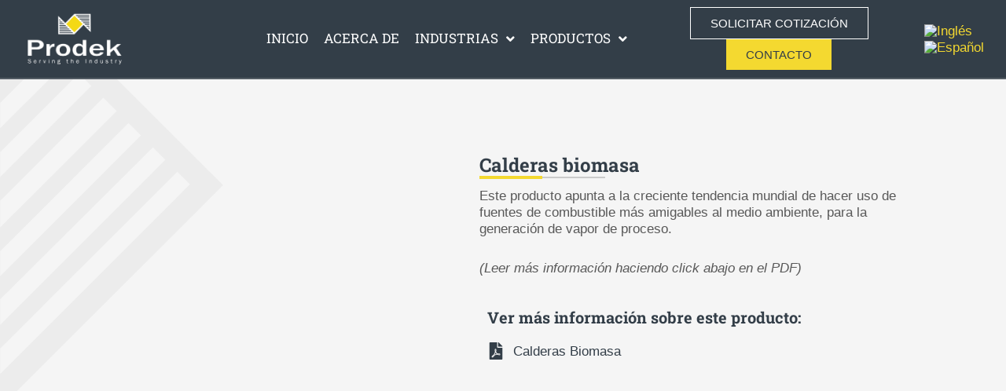

--- FILE ---
content_type: text/html; charset=UTF-8
request_url: https://prodekinc.com/es/producto/calderas-biomasa/
body_size: 89791
content:
<!DOCTYPE html><html lang="es-ES"><head><script data-no-optimize="1">var litespeed_docref=sessionStorage.getItem("litespeed_docref");litespeed_docref&&(Object.defineProperty(document,"referrer",{get:function(){return litespeed_docref}}),sessionStorage.removeItem("litespeed_docref"));</script> <meta charset="UTF-8"><meta name="viewport" content="width=device-width, initial-scale=1"><link rel="profile" href="https://gmpg.org/xfn/11">
 <script type="litespeed/javascript" data-src="https://www.googletagmanager.com/gtag/js?id=AW-11111767272"></script> <script type="litespeed/javascript">window.dataLayer=window.dataLayer||[];function gtag(){dataLayer.push(arguments)}gtag('js',new Date());gtag('config','AW-11111767272')</script>  <script type="litespeed/javascript">gtag('event','conversion',{'send_to':'AW-11111767272/GhEfCNP61JgYEOi5wLIp'})</script>  <script type="litespeed/javascript" data-src="https://www.googletagmanager.com/gtag/js?id=G-JRMGM64PPG"></script> <script type="litespeed/javascript">window.dataLayer=window.dataLayer||[];function gtag(){dataLayer.push(arguments)}
gtag('js',new Date());gtag('config','G-JRMGM64PPG')</script><meta name='robots' content='index, follow, max-image-preview:large, max-snippet:-1, max-video-preview:-1' /><style>img:is([sizes="auto" i], [sizes^="auto," i]) { contain-intrinsic-size: 3000px 1500px }</style><link rel="alternate" hreflang="es" href="https://prodekinc.com/es/producto/calderas-biomasa/" />
 <script id="google_gtagjs-js-consent-mode-data-layer" type="litespeed/javascript">window.dataLayer=window.dataLayer||[];function gtag(){dataLayer.push(arguments)}
gtag('consent','default',{"ad_personalization":"denied","ad_storage":"denied","ad_user_data":"denied","analytics_storage":"denied","functionality_storage":"denied","security_storage":"denied","personalization_storage":"denied","region":["AT","BE","BG","CH","CY","CZ","DE","DK","EE","ES","FI","FR","GB","GR","HR","HU","IE","IS","IT","LI","LT","LU","LV","MT","NL","NO","PL","PT","RO","SE","SI","SK"],"wait_for_update":500});window._googlesitekitConsentCategoryMap={"statistics":["analytics_storage"],"marketing":["ad_storage","ad_user_data","ad_personalization"],"functional":["functionality_storage","security_storage"],"preferences":["personalization_storage"]};window._googlesitekitConsents={"ad_personalization":"denied","ad_storage":"denied","ad_user_data":"denied","analytics_storage":"denied","functionality_storage":"denied","security_storage":"denied","personalization_storage":"denied","region":["AT","BE","BG","CH","CY","CZ","DE","DK","EE","ES","FI","FR","GB","GR","HR","HU","IE","IS","IT","LI","LT","LU","LV","MT","NL","NO","PL","PT","RO","SE","SI","SK"],"wait_for_update":500}</script> <title>Calderas biomasa - ProdekInc</title><link rel="canonical" href="https://prodekinc.com/es/producto/calderas-biomasa/" /><meta property="og:locale" content="es_ES" /><meta property="og:type" content="article" /><meta property="og:title" content="Calderas biomasa - ProdekInc" /><meta property="og:description" content="Este producto apunta a la creciente tendencia mundial de hacer uso de fuentes de combustible más amigables al medio ambiente, para la generación de vapor de proceso.  (Leer más información haciendo click abajo en el PDF)" /><meta property="og:url" content="https://prodekinc.com/es/producto/calderas-biomasa/" /><meta property="og:site_name" content="ProdekInc" /><meta property="article:modified_time" content="2022-08-11T21:00:41+00:00" /><meta property="og:image" content="https://prodekinc.com/wp-content/uploads/Imagen29.jpg" /><meta property="og:image:width" content="900" /><meta property="og:image:height" content="617" /><meta property="og:image:type" content="image/jpeg" /><meta name="twitter:card" content="summary_large_image" /><meta name="twitter:label1" content="Tiempo de lectura" /><meta name="twitter:data1" content="1 minuto" /> <script type="application/ld+json" class="yoast-schema-graph">{"@context":"https://schema.org","@graph":[{"@type":"WebPage","@id":"https://prodekinc.com/es/producto/calderas-biomasa/","url":"https://prodekinc.com/es/producto/calderas-biomasa/","name":"Calderas biomasa - ProdekInc","isPartOf":{"@id":"https://prodekinc.com/es/#website"},"primaryImageOfPage":{"@id":"https://prodekinc.com/es/producto/calderas-biomasa/#primaryimage"},"image":{"@id":"https://prodekinc.com/es/producto/calderas-biomasa/#primaryimage"},"thumbnailUrl":"https://prodekinc.com/wp-content/uploads/Imagen29.jpg","datePublished":"2022-03-08T02:21:50+00:00","dateModified":"2022-08-11T21:00:41+00:00","breadcrumb":{"@id":"https://prodekinc.com/es/producto/calderas-biomasa/#breadcrumb"},"inLanguage":"es","potentialAction":[{"@type":"ReadAction","target":["https://prodekinc.com/es/producto/calderas-biomasa/"]}]},{"@type":"ImageObject","inLanguage":"es","@id":"https://prodekinc.com/es/producto/calderas-biomasa/#primaryimage","url":"https://prodekinc.com/wp-content/uploads/Imagen29.jpg","contentUrl":"https://prodekinc.com/wp-content/uploads/Imagen29.jpg","width":900,"height":617},{"@type":"BreadcrumbList","@id":"https://prodekinc.com/es/producto/calderas-biomasa/#breadcrumb","itemListElement":[{"@type":"ListItem","position":1,"name":"Portada","item":"https://prodekinc.com/es/"},{"@type":"ListItem","position":2,"name":"Tienda","item":"https://prodekinc.com/tienda/"},{"@type":"ListItem","position":3,"name":"Calderas biomasa"}]},{"@type":"WebSite","@id":"https://prodekinc.com/es/#website","url":"https://prodekinc.com/es/","name":"ProdekInc","description":"","publisher":{"@id":"https://prodekinc.com/es/#organization"},"potentialAction":[{"@type":"SearchAction","target":{"@type":"EntryPoint","urlTemplate":"https://prodekinc.com/es/?s={search_term_string}"},"query-input":{"@type":"PropertyValueSpecification","valueRequired":true,"valueName":"search_term_string"}}],"inLanguage":"es"},{"@type":"Organization","@id":"https://prodekinc.com/es/#organization","name":"ProdekInc","url":"https://prodekinc.com/es/","logo":{"@type":"ImageObject","inLanguage":"es","@id":"https://prodekinc.com/es/#/schema/logo/image/","url":"https://prodekinc.com/wp-content/uploads/logo-footer.svg","contentUrl":"https://prodekinc.com/wp-content/uploads/logo-footer.svg","width":235.5,"height":155.2,"caption":"ProdekInc"},"image":{"@id":"https://prodekinc.com/es/#/schema/logo/image/"}}]}</script> <link rel='dns-prefetch' href='//www.googletagmanager.com' /><link rel='dns-prefetch' href='//fonts.googleapis.com' /><link rel="alternate" type="application/rss+xml" title="ProdekInc &raquo; Feed" href="https://prodekinc.com/es/feed/" /><link rel="alternate" type="application/rss+xml" title="ProdekInc &raquo; Feed de los comentarios" href="https://prodekinc.com/es/comments/feed/" /><link rel="alternate" type="application/rss+xml" title="ProdekInc &raquo; Comentario Calderas biomasa del feed" href="https://prodekinc.com/es/producto/calderas-biomasa/feed/" /><style id="litespeed-ccss">ul{box-sizing:border-box}:root{--wp--preset--font-size--normal:16px;--wp--preset--font-size--huge:42px}.aligncenter{clear:both}.screen-reader-text{border:0;clip-path:inset(50%);height:1px;margin:-1px;overflow:hidden;padding:0;position:absolute;width:1px;word-wrap:normal!important}html :where(img[class*=wp-image-]){height:auto;max-width:100%}.jet-menu-container{text-align:initial;line-height:1.2}body,h2,h3,h5,html,li,p,ul{border:0;font-size:100%;font-style:inherit;font-weight:inherit;margin:0;outline:0;padding:0;vertical-align:baseline}html{-webkit-text-size-adjust:100%;-ms-text-size-adjust:100%}body{margin:0}nav{display:block}a{background-color:#fff0}a,a:visited{text-decoration:none}img{border:0}svg:not(:root){overflow:hidden}button,input{color:inherit;font:inherit;margin:0}button{overflow:visible}button{text-transform:none}button{-webkit-appearance:button}button::-moz-focus-inner,input::-moz-focus-inner{border:0;padding:0}input{line-height:normal}.ast-container{max-width:100%}.ast-container{margin-left:auto;margin-right:auto;padding-left:20px;padding-right:20px}h2,h3,h5{clear:both}h2{color:#808285;font-size:1.7em;line-height:1.3}h3{color:#808285;font-size:1.5em;line-height:1.4}h5{color:#808285;line-height:1.6;font-size:1.2em}html{box-sizing:border-box}*,:after,:before{box-sizing:inherit}body{color:#808285;background:#fff;font-style:normal}ul{margin:0 0 1.5em 3em}ul{list-style:disc}li>ul{margin-bottom:0;margin-left:1.5em}i{font-style:italic}img{height:auto;max-width:100%}button,input{color:#808285;font-weight:400;font-size:100%;margin:0;vertical-align:baseline}button,input{line-height:normal}button{border:1px solid;border-color:var(--ast-border-color);border-radius:2px;background:#e6e6e6;padding:.6em 1em .4em;color:#fff}input[type=text]{color:#666;border:1px solid var(--ast-border-color);border-radius:2px;-webkit-appearance:none}a{color:#4169e1}.screen-reader-text{border:0;clip:rect(1px,1px,1px,1px);height:1px;margin:-1px;overflow:hidden;padding:0;position:absolute;width:1px;word-wrap:normal!important}.aligncenter{clear:both;text-align:center;display:block;margin-left:auto;margin-right:auto}body{-webkit-font-smoothing:antialiased;-moz-osx-font-smoothing:grayscale}body:not(.logged-in){position:relative}#page{position:relative}a{text-decoration:none}img{vertical-align:middle}p{margin-bottom:1.75em}input{line-height:1}body,button{line-height:1.85714285714286}.ast-single-post .entry-title{line-height:1.2}.entry-title{font-weight:var(--ast-blog-title-font-weight,normal)}body{background-color:#fff}#page{display:block}.ast-icon.icon-arrow svg{height:.6em;width:.6em;position:relative;margin-left:10px}.ast-icon svg{fill:currentColor}body{overflow-x:hidden}input[type=text]{color:#666;padding:.75em;height:auto;border-width:1px;border-style:solid;border-color:var(--ast-border-color);border-radius:2px;background:var(--ast-comment-inputs-background);box-shadow:none;box-sizing:border-box}.entry-title{margin-bottom:.2em}:root{--ast-post-nav-space:0;--ast-container-default-xlg-padding:6.67em;--ast-container-default-lg-padding:5.67em;--ast-container-default-slg-padding:4.34em;--ast-container-default-md-padding:3.34em;--ast-container-default-sm-padding:6.67em;--ast-container-default-xs-padding:2.4em;--ast-container-default-xxs-padding:1.4em;--ast-code-block-background:#EEEEEE;--ast-comment-inputs-background:#FAFAFA;--ast-normal-container-width:1200px;--ast-narrow-container-width:750px;--ast-blog-title-font-weight:normal;--ast-blog-meta-weight:inherit;--ast-global-color-primary:var(--ast-global-color-5);--ast-global-color-secondary:var(--ast-global-color-4);--ast-global-color-alternate-background:var(--ast-global-color-7);--ast-global-color-subtle-background:var(--ast-global-color-6);--ast-bg-style-guide:#F8FAFC;--ast-shadow-style-guide:0px 0px 4px 0 #00000057;--ast-global-dark-bg-style:#fff;--ast-global-dark-lfs:#fbfbfb;--ast-widget-bg-color:#fafafa;--ast-wc-container-head-bg-color:#fbfbfb;--ast-title-layout-bg:#eeeeee;--ast-search-border-color:#e7e7e7;--ast-lifter-hover-bg:#e6e6e6;--ast-gallery-block-color:#000;--srfm-color-input-label:var(--ast-global-color-2)}html{font-size:106.25%}a{color:#f4d930}body,button,input{font-family:"Source Sans Pro",sans-serif;font-weight:400;font-size:17px;font-size:1rem;line-height:var(--ast-body-line-height,1.25em)}h2,h3,h5{font-family:"Roboto Slab",serif;font-weight:700}.entry-title{font-size:26px;font-size:1.5294117647059rem}h2{font-size:48px;font-size:2.8235294117647rem;font-weight:700;font-family:"Roboto Slab",serif;line-height:1.3em}h3{font-size:20px;font-size:1.1764705882353rem;font-weight:400;font-family:"Roboto Slab",serif;line-height:1.3em}h5{font-size:20px;font-size:1.1764705882353rem;line-height:1.2em;font-weight:700;font-family:"Roboto Slab",serif}body,h2,h3,h5{color:#585858}input{outline:none}.ast-page-builder-template .site-content>.ast-container{max-width:100%;padding:0}.elementor-widget-button .elementor-button{border-style:solid;text-decoration:none;border-top-width:0;border-right-width:0;border-left-width:0;border-bottom-width:0}body .elementor-button.elementor-size-sm,body .elementor-button{border-top-left-radius:0;border-top-right-radius:0;border-bottom-right-radius:0;border-bottom-left-radius:0;padding-top:15px;padding-right:60px;padding-bottom:15px;padding-left:60px}.elementor-widget-button .elementor-button{border-color:#f4d930;background-color:#f4d930}.elementor-widget-button .elementor-button,.elementor-widget-button .elementor-button:visited{color:#333e48}.elementor-widget-button .elementor-button{line-height:1em}.elementor-widget-heading h2.elementor-heading-title{line-height:1.3em}.elementor-widget-heading h3.elementor-heading-title{line-height:1.3em}button{border-style:solid;border-top-width:0;border-right-width:0;border-left-width:0;border-bottom-width:0;color:#333e48;border-color:#f4d930;background-color:#f4d930;padding-top:15px;padding-right:60px;padding-bottom:15px;padding-left:60px;font-family:inherit;font-weight:inherit;line-height:1em;border-top-left-radius:0;border-top-right-radius:0;border-bottom-right-radius:0;border-bottom-left-radius:0}@media (min-width:544px){.ast-container{max-width:100%}}body{background-color:var(--ast-global-color-4)}@media (max-width:921px){h2{font-size:25px}h3{font-size:20px}}@media (max-width:544px){h2{font-size:25px}h3{font-size:20px}}@media (max-width:921px){html{font-size:96.9%}}@media (max-width:544px){html{font-size:96.9%}}@media (min-width:922px){.ast-container{max-width:1240px}}@media (min-width:922px){.site-content .ast-container{display:flex}}@media (max-width:921px){.site-content .ast-container{flex-direction:column}}ul{margin-left:20px}:root{--ast-global-color-0:#0170B9;--ast-global-color-1:#3a3a3a;--ast-global-color-2:#3a3a3a;--ast-global-color-3:#4B4F58;--ast-global-color-4:#F5F5F5;--ast-global-color-5:#FFFFFF;--ast-global-color-6:#F2F5F7;--ast-global-color-7:#424242;--ast-global-color-8:#000000}:root{--ast-border-color:#dddddd}h2,h3,h5{color:#333e48}.elementor-template-full-width .ast-container{display:block}.elementor-screen-only,.screen-reader-text{top:0!important}#ast-scroll-top{display:none;position:fixed;text-align:center;z-index:99;width:2.1em;height:2.1em;line-height:2.1;color:#fff;border-radius:2px;content:"";outline:inherit}@media (min-width:769px){#ast-scroll-top{content:"769"}}#ast-scroll-top .ast-icon.icon-arrow svg{margin-left:0;vertical-align:middle;transform:translate(0,-20%) rotate(180deg);width:1.6em}.ast-scroll-to-top-right{right:30px;bottom:30px}#ast-scroll-top{color:#333e48;background-color:#f4d930;font-size:22px;border-top-left-radius:15px;border-top-right-radius:15px;border-bottom-right-radius:15px;border-bottom-left-radius:15px}@media (max-width:921px){#ast-scroll-top .ast-icon.icon-arrow svg{width:1em}}:root{--e-global-color-astglobalcolor0:#0170B9;--e-global-color-astglobalcolor1:#3a3a3a;--e-global-color-astglobalcolor2:#3a3a3a;--e-global-color-astglobalcolor3:#4B4F58;--e-global-color-astglobalcolor4:#F5F5F5;--e-global-color-astglobalcolor5:#FFFFFF;--e-global-color-astglobalcolor6:#F2F5F7;--e-global-color-astglobalcolor7:#424242;--e-global-color-astglobalcolor8:#000000}:root{--wp--preset--aspect-ratio--square:1;--wp--preset--aspect-ratio--4-3:4/3;--wp--preset--aspect-ratio--3-4:3/4;--wp--preset--aspect-ratio--3-2:3/2;--wp--preset--aspect-ratio--2-3:2/3;--wp--preset--aspect-ratio--16-9:16/9;--wp--preset--aspect-ratio--9-16:9/16;--wp--preset--color--black:#000000;--wp--preset--color--cyan-bluish-gray:#abb8c3;--wp--preset--color--white:#ffffff;--wp--preset--color--pale-pink:#f78da7;--wp--preset--color--vivid-red:#cf2e2e;--wp--preset--color--luminous-vivid-orange:#ff6900;--wp--preset--color--luminous-vivid-amber:#fcb900;--wp--preset--color--light-green-cyan:#7bdcb5;--wp--preset--color--vivid-green-cyan:#00d084;--wp--preset--color--pale-cyan-blue:#8ed1fc;--wp--preset--color--vivid-cyan-blue:#0693e3;--wp--preset--color--vivid-purple:#9b51e0;--wp--preset--color--ast-global-color-0:var(--ast-global-color-0);--wp--preset--color--ast-global-color-1:var(--ast-global-color-1);--wp--preset--color--ast-global-color-2:var(--ast-global-color-2);--wp--preset--color--ast-global-color-3:var(--ast-global-color-3);--wp--preset--color--ast-global-color-4:var(--ast-global-color-4);--wp--preset--color--ast-global-color-5:var(--ast-global-color-5);--wp--preset--color--ast-global-color-6:var(--ast-global-color-6);--wp--preset--color--ast-global-color-7:var(--ast-global-color-7);--wp--preset--color--ast-global-color-8:var(--ast-global-color-8);--wp--preset--gradient--vivid-cyan-blue-to-vivid-purple:linear-gradient(135deg,rgba(6,147,227,1) 0%,rgb(155,81,224) 100%);--wp--preset--gradient--light-green-cyan-to-vivid-green-cyan:linear-gradient(135deg,rgb(122,220,180) 0%,rgb(0,208,130) 100%);--wp--preset--gradient--luminous-vivid-amber-to-luminous-vivid-orange:linear-gradient(135deg,rgba(252,185,0,1) 0%,rgba(255,105,0,1) 100%);--wp--preset--gradient--luminous-vivid-orange-to-vivid-red:linear-gradient(135deg,rgba(255,105,0,1) 0%,rgb(207,46,46) 100%);--wp--preset--gradient--very-light-gray-to-cyan-bluish-gray:linear-gradient(135deg,rgb(238,238,238) 0%,rgb(169,184,195) 100%);--wp--preset--gradient--cool-to-warm-spectrum:linear-gradient(135deg,rgb(74,234,220) 0%,rgb(151,120,209) 20%,rgb(207,42,186) 40%,rgb(238,44,130) 60%,rgb(251,105,98) 80%,rgb(254,248,76) 100%);--wp--preset--gradient--blush-light-purple:linear-gradient(135deg,rgb(255,206,236) 0%,rgb(152,150,240) 100%);--wp--preset--gradient--blush-bordeaux:linear-gradient(135deg,rgb(254,205,165) 0%,rgb(254,45,45) 50%,rgb(107,0,62) 100%);--wp--preset--gradient--luminous-dusk:linear-gradient(135deg,rgb(255,203,112) 0%,rgb(199,81,192) 50%,rgb(65,88,208) 100%);--wp--preset--gradient--pale-ocean:linear-gradient(135deg,rgb(255,245,203) 0%,rgb(182,227,212) 50%,rgb(51,167,181) 100%);--wp--preset--gradient--electric-grass:linear-gradient(135deg,rgb(202,248,128) 0%,rgb(113,206,126) 100%);--wp--preset--gradient--midnight:linear-gradient(135deg,rgb(2,3,129) 0%,rgb(40,116,252) 100%);--wp--preset--font-size--small:13px;--wp--preset--font-size--medium:20px;--wp--preset--font-size--large:36px;--wp--preset--font-size--x-large:42px;--wp--preset--spacing--20:0.44rem;--wp--preset--spacing--30:0.67rem;--wp--preset--spacing--40:1rem;--wp--preset--spacing--50:1.5rem;--wp--preset--spacing--60:2.25rem;--wp--preset--spacing--70:3.38rem;--wp--preset--spacing--80:5.06rem;--wp--preset--shadow--natural:6px 6px 9px rgba(0, 0, 0, 0.2);--wp--preset--shadow--deep:12px 12px 50px rgba(0, 0, 0, 0.4);--wp--preset--shadow--sharp:6px 6px 0px rgba(0, 0, 0, 0.2);--wp--preset--shadow--outlined:6px 6px 0px -3px rgba(255, 255, 255, 1), 6px 6px rgba(0, 0, 0, 1);--wp--preset--shadow--crisp:6px 6px 0px rgba(0, 0, 0, 1)}:root{--wp--style--global--content-size:var(--wp--custom--ast-content-width-size);--wp--style--global--wide-size:var(--wp--custom--ast-wide-width-size)}:where(body){margin:0}:root{--wp--style--block-gap:24px}body{padding-top:0;padding-right:0;padding-bottom:0;padding-left:0}a:where(:not(.wp-element-button)){text-decoration:none}button.pswp__button{box-shadow:none!important;background-image:url(/wp-content/plugins/woocommerce/assets/css/photoswipe/default-skin/default-skin.png)!important}button.pswp__button,button.pswp__button--arrow--left::before,button.pswp__button--arrow--right::before{background-color:transparent!important}button.pswp__button--arrow--left,button.pswp__button--arrow--right{background-image:none!important}.pswp{display:none;position:absolute;width:100%;height:100%;left:0;top:0;overflow:hidden;-ms-touch-action:none;touch-action:none;z-index:1500;-webkit-text-size-adjust:100%;-webkit-backface-visibility:hidden;outline:0}.pswp *{-webkit-box-sizing:border-box;box-sizing:border-box}.pswp__bg{position:absolute;left:0;top:0;width:100%;height:100%;background:#000;opacity:0;-webkit-transform:translateZ(0);transform:translateZ(0);-webkit-backface-visibility:hidden;will-change:opacity}.pswp__scroll-wrap{position:absolute;left:0;top:0;width:100%;height:100%;overflow:hidden}.pswp__container{-ms-touch-action:none;touch-action:none;position:absolute;left:0;right:0;top:0;bottom:0}.pswp__container{-webkit-touch-callout:none}.pswp__bg{will-change:opacity}.pswp__container{-webkit-backface-visibility:hidden}.pswp__item{position:absolute;left:0;right:0;top:0;bottom:0;overflow:hidden}.pswp__button{width:44px;height:44px;position:relative;background:0 0;overflow:visible;-webkit-appearance:none;display:block;border:0;padding:0;margin:0;float:left;opacity:.75;-webkit-box-shadow:none;box-shadow:none}.pswp__button::-moz-focus-inner{padding:0;border:0}.pswp__button,.pswp__button--arrow--left:before,.pswp__button--arrow--right:before{background:url(/wp-content/plugins/woocommerce/assets/css/photoswipe/default-skin/default-skin.png)0 0 no-repeat;background-size:264px 88px;width:44px;height:44px}.pswp__button--close{background-position:0-44px}.pswp__button--share{background-position:-44px -44px}.pswp__button--fs{display:none}.pswp__button--zoom{display:none;background-position:-88px 0}.pswp__button--arrow--left,.pswp__button--arrow--right{background:0 0;top:50%;margin-top:-50px;width:70px;height:100px;position:absolute}.pswp__button--arrow--left{left:0}.pswp__button--arrow--right{right:0}.pswp__button--arrow--left:before,.pswp__button--arrow--right:before{content:"";top:35px;background-color:rgb(0 0 0/.3);height:30px;width:32px;position:absolute}.pswp__button--arrow--left:before{left:6px;background-position:-138px -44px}.pswp__button--arrow--right:before{right:6px;background-position:-94px -44px}.pswp__share-modal{display:block;background:rgb(0 0 0/.5);width:100%;height:100%;top:0;left:0;padding:10px;position:absolute;z-index:1600;opacity:0;-webkit-backface-visibility:hidden;will-change:opacity}.pswp__share-modal--hidden{display:none}.pswp__share-tooltip{z-index:1620;position:absolute;background:#fff;top:56px;border-radius:2px;display:block;width:auto;right:44px;-webkit-box-shadow:0 2px 5px rgb(0 0 0/.25);box-shadow:0 2px 5px rgb(0 0 0/.25);-webkit-transform:translateY(6px);-ms-transform:translateY(6px);transform:translateY(6px);-webkit-backface-visibility:hidden;will-change:transform}.pswp__counter{position:relative;left:0;top:0;height:44px;font-size:13px;line-height:44px;color:#fff;opacity:.75;padding:0 10px;margin-inline-end:auto}.pswp__caption{position:absolute;left:0;bottom:0;width:100%;min-height:44px}.pswp__caption__center{text-align:left;max-width:420px;margin:0 auto;font-size:13px;padding:10px;line-height:20px;color:#ccc}.pswp__preloader{width:44px;height:44px;position:absolute;top:0;left:50%;margin-left:-22px;opacity:0;will-change:opacity;direction:ltr}.pswp__preloader__icn{width:20px;height:20px;margin:12px}@media screen and (max-width:1024px){.pswp__preloader{position:relative;left:auto;top:auto;margin:0;float:right}}.pswp__ui{-webkit-font-smoothing:auto;visibility:visible;opacity:1;z-index:1550}.pswp__top-bar{position:absolute;left:0;top:0;height:44px;width:100%;display:flex;justify-content:flex-end}.pswp__caption,.pswp__top-bar{-webkit-backface-visibility:hidden;will-change:opacity}.pswp__caption,.pswp__top-bar{background-color:rgb(0 0 0/.5)}.pswp__ui--hidden .pswp__button--arrow--left,.pswp__ui--hidden .pswp__button--arrow--right,.pswp__ui--hidden .pswp__caption,.pswp__ui--hidden .pswp__top-bar{opacity:.001}.woocommerce img,.woocommerce-page img{height:auto;max-width:100%}.woocommerce #content div.product div.images,.woocommerce div.product div.images,.woocommerce-page #content div.product div.images,.woocommerce-page div.product div.images{float:left;width:48%}.screen-reader-text{border:0;clip:rect(1px,1px,1px,1px);clip-path:inset(50%);height:1px;margin:-1px;overflow:hidden;padding:0;position:absolute;width:1px;word-wrap:normal!important}.pswp{z-index:999999}.woocommerce .pswp__caption__center,.woocommerce-page .pswp__caption__center{text-align:center}.woocommerce .pswp__bg,.woocommerce-page .pswp__bg{opacity:.7!important}.woocommerce-page input[type=text]{border-color:var(--ast-border-color);background-color:var(--ast-global-dark-bg-style);box-shadow:none;border-radius:0}button.pswp__button{box-shadow:none!important;background-image:url(/wp-content/plugins/woocommerce/assets/css/photoswipe/default-skin/default-skin.png)!important}button.pswp__button,button.pswp__button--arrow--left::before,button.pswp__button--arrow--right::before{background-color:transparent!important}button.pswp__button--arrow--left,button.pswp__button--arrow--right{background-image:none!important}.woocommerce h2{font-size:1.625rem}@media (max-width:921px){.woocommerce div.product div.images,.woocommerce #content div.product div.images,.woocommerce-page div.product div.images,.woocommerce-page #content div.product div.images{float:none;width:100%}}.wpml-ls-legacy-list-horizontal{border:1px solid #fff0;padding:7px;clear:both}.wpml-ls-legacy-list-horizontal>ul{padding:0;margin:0!important;list-style-type:none}.wpml-ls-legacy-list-horizontal .wpml-ls-item{padding:0;margin:0;list-style-type:none;display:inline-block}.wpml-ls-legacy-list-horizontal a{display:block;text-decoration:none;padding:5px 10px 6px;line-height:1}.wpml-ls-legacy-list-horizontal .wpml-ls-flag{display:inline;vertical-align:middle}@media all and (max-width:768px){#content:before{content:""}}#content:before{content:"921";position:absolute;overflow:hidden;opacity:0;visibility:hidden}@media (min-width:922px){.ast-container{max-width:1240px}}@media (min-width:993px){.ast-container{max-width:1240px}}@media (min-width:1201px){.ast-container{max-width:1240px}}.fa{-moz-osx-font-smoothing:grayscale;-webkit-font-smoothing:antialiased;display:inline-block;font-style:normal;font-variant:normal;text-rendering:auto;line-height:1}.fa-angle-down:before{content:""}.fa{font-family:"Font Awesome 5 Free"}.fa{font-weight:900}.jet-menu-container{position:relative;width:100%}.jet-menu{display:-webkit-box;display:-ms-flexbox;display:flex;-webkit-box-orient:horizontal;-webkit-box-direction:normal;-ms-flex-flow:row wrap;flex-flow:row wrap;-webkit-box-pack:center;-ms-flex-pack:center;justify-content:center;-webkit-box-align:stretch;-ms-flex-align:stretch;align-items:stretch;width:100%;position:relative;margin:0;padding:0;list-style:none}.jet-menu .jet-menu-item{display:-webkit-box;display:-ms-flexbox;display:flex}.jet-menu .top-level-link{width:100%;margin:0;padding:10px;display:-webkit-box;display:-ms-flexbox;display:flex;-webkit-box-pack:start;-ms-flex-pack:start;justify-content:flex-start;-webkit-box-align:center;-ms-flex-align:center;align-items:center}.jet-menu ul{left:0}.jet-menu-item{position:relative}.jet-menu-item>a{display:block;text-decoration:none;width:auto}.jet-menu-item.jet-mega-menu-item{position:static}.jet-menu-item .jet-sub-mega-menu{width:100%;display:-webkit-box;display:-ms-flexbox;display:flex;-webkit-box-pack:center;-ms-flex-pack:center;justify-content:center;-webkit-box-align:center;-ms-flex-align:center;align-items:center;position:absolute;background-color:#fff;top:100%;left:0;-webkit-box-shadow:2px 2px 5px rgb(0 0 0/.2);box-shadow:2px 2px 5px rgb(0 0 0/.2);z-index:999}.jet-menu-item .jet-sub-mega-menu>.elementor{width:100%}.jet-menu-item .jet-menu-item-wrapper{display:-webkit-box;display:-ms-flexbox;display:flex;-ms-flex-wrap:wrap;flex-wrap:wrap;-webkit-box-align:center;-ms-flex-align:center;align-items:center}.jet-menu-item .jet-menu-item-wrapper .jet-dropdown-arrow{display:-webkit-box;display:-ms-flexbox;display:flex;-webkit-box-pack:center;-ms-flex-pack:center;justify-content:center;-webkit-box-align:center;-ms-flex-align:center;align-items:center;-ms-flex-item-align:center;align-self:center;margin-left:10px}.jet-sub-mega-menu{opacity:0;visibility:hidden}.jet-menu.jet-menu--animation-type-fade .jet-sub-mega-menu{opacity:0;visibility:hidden}.jet-mega-menu-item{position:relative;-webkit-transform-origin:0;-ms-transform-origin:0;transform-origin:0}.elementor-screen-only,.screen-reader-text{height:1px;margin:-1px;overflow:hidden;padding:0;position:absolute;top:-10000em;width:1px;clip:rect(0,0,0,0);border:0}.elementor *,.elementor :after,.elementor :before{box-sizing:border-box}.elementor a{box-shadow:none;text-decoration:none}.elementor img{border:none;border-radius:0;box-shadow:none;height:auto;max-width:100%}.elementor-widget-wrap .elementor-element.elementor-widget__width-auto{max-width:100%}.elementor-element{--flex-direction:initial;--flex-wrap:initial;--justify-content:initial;--align-items:initial;--align-content:initial;--gap:initial;--flex-basis:initial;--flex-grow:initial;--flex-shrink:initial;--order:initial;--align-self:initial;align-self:var(--align-self);flex-basis:var(--flex-basis);flex-grow:var(--flex-grow);flex-shrink:var(--flex-shrink);order:var(--order)}.elementor-element:where(.e-con-full,.elementor-widget){align-content:var(--align-content);align-items:var(--align-items);flex-direction:var(--flex-direction);flex-wrap:var(--flex-wrap);gap:var(--row-gap) var(--column-gap);justify-content:var(--justify-content)}:root{--page-title-display:block}.elementor-page-title{display:var(--page-title-display)}.elementor-section{position:relative}.elementor-section .elementor-container{display:flex;margin-left:auto;margin-right:auto;position:relative}@media (max-width:1024px){.elementor-section .elementor-container{flex-wrap:wrap}}.elementor-section.elementor-section-boxed>.elementor-container{max-width:1140px}.elementor-widget-wrap{align-content:flex-start;flex-wrap:wrap;position:relative;width:100%}.elementor:not(.elementor-bc-flex-widget) .elementor-widget-wrap{display:flex}.elementor-widget-wrap>.elementor-element{width:100%}.elementor-widget{position:relative}.elementor-widget:not(:last-child){margin-bottom:var(--kit-widget-spacing,20px)}.elementor-widget:not(:last-child).elementor-widget__width-auto{margin-bottom:0}.elementor-column{display:flex;min-height:1px;position:relative}.elementor-column-gap-default>.elementor-column>.elementor-element-populated{padding:10px}@media (min-width:768px){.elementor-column.elementor-col-33{width:33.333%}.elementor-column.elementor-col-50{width:50%}.elementor-column.elementor-col-100{width:100%}}@media (max-width:767px){.elementor-column{width:100%}}@media (prefers-reduced-motion:no-preference){html{scroll-behavior:smooth}}.elementor-form-fields-wrapper{display:flex;flex-wrap:wrap}.elementor-field-group{align-items:center;flex-wrap:wrap}.elementor-field-group .elementor-field-textual{background-color:#fff0;border:1px solid #69727d;color:#1f2124;flex-grow:1;max-width:100%;vertical-align:middle;width:100%}.elementor-field-group .elementor-field-textual::-moz-placeholder{color:inherit;font-family:inherit;opacity:.6}.elementor-field-textual{border-radius:3px;font-size:15px;line-height:1.4;min-height:40px;padding:5px 14px}.elementor-heading-title{line-height:1;margin:0;padding:0}.elementor-button{background-color:#69727d;border-radius:3px;color:#fff;display:inline-block;font-size:15px;line-height:1;padding:12px 24px;fill:#fff;text-align:center}.elementor-button:visited{color:#fff}.elementor-button-content-wrapper{display:flex;flex-direction:row;gap:5px;justify-content:center}.elementor-button-icon{align-items:center;display:flex}.elementor-button-text{display:inline-block}.elementor-button span{text-decoration:inherit}.elementor-icon{color:#69727d;display:inline-block;font-size:50px;line-height:1;text-align:center}.elementor-icon svg{display:block;height:1em;position:relative;width:1em}.elementor-icon svg:before{left:50%;position:absolute;transform:translateX(-50%)}@media (max-width:767px){.elementor .elementor-hidden-mobile{display:none}}@media (min-width:768px) and (max-width:1024px){.elementor .elementor-hidden-tablet{display:none}}@media (min-width:1025px) and (max-width:1366px){.elementor .elementor-hidden-laptop{display:none}}@media (min-width:1367px) and (max-width:99999px){.elementor .elementor-hidden-desktop{display:none}}.elementor-kit-6{--e-global-color-primary:#F4D930;--e-global-color-secondary:#333E48;--e-global-color-text:#585858;--e-global-color-accent:#61CE70;--e-global-color-c1bc800:#F5F5F5}.elementor-kit-6 button,.elementor-kit-6 .elementor-button{background-color:var(--e-global-color-primary);color:var(--e-global-color-text)}.elementor-section.elementor-section-boxed>.elementor-container{max-width:1400px}.elementor-widget:not(:last-child){--kit-widget-spacing:20px}.elementor-element{--widgets-spacing:20px 20px;--widgets-spacing-row:20px;--widgets-spacing-column:20px}@media (max-width:1024px){.elementor-section.elementor-section-boxed>.elementor-container{max-width:1024px}}@media (max-width:767px){.elementor-section.elementor-section-boxed>.elementor-container{max-width:767px}}h3:before{content:"";display:block;position:absolute;left:0;bottom:-8px;width:160px;height:2px;background:#15151530}h3:after{content:"";display:block;position:absolute;left:0;bottom:-9px;width:80px;height:4px;background:#F4D930}.woocommerce .pswp__caption__center,.woocommerce-page .pswp__caption__center{display:none}.wpml-ls-legacy-list-horizontal{padding:0}.wpml-ls-legacy-list-horizontal a{padding:0 4px 0 0}img.wpml-ls-flag{width:24px}.elementor-3035 .elementor-element.elementor-element-43ce286:not(.elementor-motion-effects-element-type-background){background-color:var(--e-global-color-secondary)}.elementor-3035 .elementor-element.elementor-element-43ce286{border-style:solid;border-width:0 0 2px 0;border-color:#FFFFFF29;padding:0 0 0 0}.elementor-3035 .elementor-element.elementor-element-3ac40da>.elementor-element-populated{padding:0 0 0 0}.elementor-3035 .elementor-element.elementor-element-d310055{text-align:left}.elementor-3035 .elementor-element.elementor-element-d310055 img{width:150px}.elementor-3035 .elementor-element.elementor-element-30fe87b.elementor-column.elementor-element[data-element_type="column"]>.elementor-widget-wrap.elementor-element-populated{align-content:center;align-items:center}.elementor-3035 .elementor-element.elementor-element-30fe87b.elementor-column>.elementor-widget-wrap{justify-content:flex-end}.elementor-3035 .elementor-element.elementor-element-30fe87b>.elementor-element-populated{padding:0 0 0 0}.elementor-3035 .elementor-element.elementor-element-f8da217.elementor-column.elementor-element[data-element_type="column"]>.elementor-widget-wrap.elementor-element-populated{align-content:center;align-items:center}.elementor-3035 .elementor-element.elementor-element-f8da217>.elementor-element-populated{padding:0 0 0 0}.elementor-3035 .elementor-element.elementor-element-15b0ed3 .jet-menu{justify-content:flex-end!important}.jet-desktop-menu-active .elementor-3035 .elementor-element.elementor-element-15b0ed3 .jet-menu>.jet-menu-item{flex-grow:0}.elementor-3035 .elementor-element.elementor-element-15b0ed3 .jet-menu .jet-menu-item .top-level-link{font-family:"Roboto Slab",Sans-serif;text-transform:uppercase;color:#FFF}.elementor-3035 .elementor-element.elementor-element-4d8dd74.elementor-column.elementor-element[data-element_type="column"]>.elementor-widget-wrap.elementor-element-populated{align-content:center;align-items:center}.elementor-3035 .elementor-element.elementor-element-4d8dd74.elementor-column>.elementor-widget-wrap{justify-content:flex-end}.elementor-3035 .elementor-element.elementor-element-4d8dd74>.elementor-element-populated{padding:0 0 0 0}.elementor-3035 .elementor-element.elementor-element-8bbb57a .elementor-repeater-item-6d721cf .elementor-button{color:#FFF;background-color:#fff0;border-style:solid;border-width:1px 1px 1px 1px;border-color:#FFF}.elementor-3035 .elementor-element.elementor-element-8bbb57a .elementor-repeater-item-e81d9a5 .elementor-button{color:var(--e-global-color-secondary)}.elementor-3035 .elementor-element.elementor-element-8bbb57a{width:auto;max-width:auto}.elementor-3035 .elementor-element.elementor-element-8bbb57a .elementor-button{padding:12px 25px 12px 25px}.elementor-3035 .elementor-element.elementor-element-8bbb57a a.elementor-button{text-transform:uppercase}.elementor-3035 .elementor-element.elementor-element-8bbb57a .uael-dual-button-wrap .uael-button-wrapper{margin-right:calc(18px/2);margin-left:calc(18px/2)}.elementor-3035 .elementor-element.elementor-element-8ad6d29.elementor-column.elementor-element[data-element_type="column"]>.elementor-widget-wrap.elementor-element-populated{align-content:center;align-items:center}.elementor-3035 .elementor-element.elementor-element-8ad6d29.elementor-column>.elementor-widget-wrap{justify-content:flex-end}.elementor-3035 .elementor-element.elementor-element-87e35f7:not(.elementor-motion-effects-element-type-background){background-color:var(--e-global-color-secondary)}.elementor-3035 .elementor-element.elementor-element-87e35f7{border-style:solid;border-width:0 0 2px 0;border-color:#FFFFFF29;padding:0 0 0 0}.elementor-3035 .elementor-element.elementor-element-918c5c1>.elementor-element-populated{padding:0 0 0 0}.elementor-3035 .elementor-element.elementor-element-351fea4{text-align:left}.elementor-3035 .elementor-element.elementor-element-351fea4 img{width:150px}.elementor-3035 .elementor-element.elementor-element-b086942.elementor-column.elementor-element[data-element_type="column"]>.elementor-widget-wrap.elementor-element-populated{align-content:center;align-items:center}.elementor-3035 .elementor-element.elementor-element-b086942.elementor-column>.elementor-widget-wrap{justify-content:flex-end}.elementor-3035 .elementor-element.elementor-element-b086942>.elementor-element-populated{padding:0 0 0 0}.elementor-3035 .elementor-element.elementor-element-4b7ce56.elementor-column.elementor-element[data-element_type="column"]>.elementor-widget-wrap.elementor-element-populated{align-content:center;align-items:center}.elementor-3035 .elementor-element.elementor-element-4b7ce56>.elementor-element-populated{padding:0 0 0 0}.elementor-3035 .elementor-element.elementor-element-71ed68e .elementor-icon-wrapper{text-align:center}.elementor-3035 .elementor-element.elementor-element-71ed68e.elementor-view-default .elementor-icon{color:#FFF;border-color:#FFF}.elementor-3035 .elementor-element.elementor-element-71ed68e.elementor-view-default .elementor-icon svg{fill:#FFF}.elementor-3035 .elementor-element.elementor-element-8e4b096.elementor-column.elementor-element[data-element_type="column"]>.elementor-widget-wrap.elementor-element-populated{align-content:center;align-items:center}.elementor-3035 .elementor-element.elementor-element-8e4b096.elementor-column>.elementor-widget-wrap{justify-content:flex-end}.elementor-3035 .elementor-element.elementor-element-8e4b096>.elementor-element-populated{padding:0 0 0 0}.elementor-location-header:before,.elementor-location-footer:before{content:"";display:table;clear:both}@media (max-width:1366px){.elementor-3035 .elementor-element.elementor-element-3ac40da>.elementor-element-populated{padding:0 0 0 20px}.elementor-3035 .elementor-element.elementor-element-8ad6d29>.elementor-element-populated{padding:0 20px 0 0}}@media (max-width:767px){.elementor-3035 .elementor-element.elementor-element-3ac40da{width:60%}.elementor-3035 .elementor-element.elementor-element-30fe87b{width:40%}.elementor-3035 .elementor-element.elementor-element-8bbb57a.uael-button-stack-mobile .uael-dual-button-wrap .uael-button-wrapper{margin-bottom:calc(18px/2);margin-top:calc(18px/2);margin-right:0;margin-left:0}.elementor-3035 .elementor-element.elementor-element-8bbb57a.uael-button-stack-mobile .uael-dual-button-wrap .uael-button-wrapper:last-child{margin-bottom:0}.elementor-3035 .elementor-element.elementor-element-8bbb57a.uael-button-stack-mobile .uael-dual-button-wrap .uael-button-wrapper:first-child{margin-top:0}.elementor-3035 .elementor-element.elementor-element-87e35f7{padding:0 15px 0 15px}.elementor-3035 .elementor-element.elementor-element-918c5c1{width:40%}.elementor-3035 .elementor-element.elementor-element-b086942{width:60%}.elementor-3035 .elementor-element.elementor-element-4b7ce56{width:70%}.elementor-3035 .elementor-element.elementor-element-71ed68e{padding:0 10px 0 0}.elementor-3035 .elementor-element.elementor-element-71ed68e .elementor-icon-wrapper{text-align:right}.elementor-3035 .elementor-element.elementor-element-71ed68e .elementor-icon{font-size:40px}.elementor-3035 .elementor-element.elementor-element-71ed68e .elementor-icon svg{height:40px}.elementor-3035 .elementor-element.elementor-element-8e4b096{width:30%}}@media (min-width:768px){.elementor-3035 .elementor-element.elementor-element-3ac40da{width:20%}.elementor-3035 .elementor-element.elementor-element-30fe87b{width:71.833%}.elementor-3035 .elementor-element.elementor-element-f8da217{width:60%}.elementor-3035 .elementor-element.elementor-element-4d8dd74{width:39.929%}.elementor-3035 .elementor-element.elementor-element-8ad6d29{width:7.5%}.elementor-3035 .elementor-element.elementor-element-4b7ce56{width:68.409%}.elementor-3035 .elementor-element.elementor-element-8e4b096{width:31.52%}}@media (max-width:1366px) and (min-width:768px){.elementor-3035 .elementor-element.elementor-element-8ad6d29{width:8%}}.elementor-2932 .elementor-element.elementor-element-0ae9e43{padding:0 0 0 0}.elementor-2932 .elementor-element.elementor-element-454e511>.elementor-element-populated{padding:0 0 0 0}.elementor-2932 .elementor-element.elementor-element-92fa49a:not(.elementor-motion-effects-element-type-background){background-image:url(https://prodekinc.com/wp-content/uploads/bg-footer.jpg);background-repeat:no-repeat;background-size:cover}.elementor-2932 .elementor-element.elementor-element-92fa49a{padding:120px 40px 120px 40px}.elementor-2932 .elementor-element.elementor-element-237ce0c:not(.elementor-motion-effects-element-type-background)>.elementor-widget-wrap{background-color:#FFF}.elementor-2932 .elementor-element.elementor-element-237ce0c>.elementor-element-populated{padding:45px 50px 45px 50px}.elementor-2932 .elementor-element.elementor-element-4723626{width:auto;max-width:auto;padding:0 30px 0 0}.elementor-2932 .elementor-element.elementor-element-4723626 .elementor-heading-title{font-size:34px}.elementor-2932 .elementor-element.elementor-element-03dff3c{width:auto;max-width:auto;align-self:center}.elementor-2932 .elementor-element.elementor-element-e9d086c{--spacer-size:60px}.elementor-2932 .elementor-element.elementor-element-659e870 .elementor-field-group{padding-right:calc(10px/2);padding-left:calc(10px/2);margin-bottom:10px}.elementor-2932 .elementor-element.elementor-element-659e870 .elementor-form-fields-wrapper{margin-left:calc(-10px/2);margin-right:calc(-10px/2);margin-bottom:-10px}.elementor-2932 .elementor-element.elementor-element-659e870 .elementor-field-group .elementor-field:not(.elementor-select-wrapper){background-color:#fff}.elementor-2932 .elementor-element.elementor-element-659e870{--e-form-steps-indicators-spacing:20px;--e-form-steps-indicator-padding:30px;--e-form-steps-indicator-inactive-secondary-color:#ffffff;--e-form-steps-indicator-active-secondary-color:#ffffff;--e-form-steps-indicator-completed-secondary-color:#ffffff;--e-form-steps-divider-width:1px;--e-form-steps-divider-gap:10px}.elementor-2932 .elementor-element.elementor-element-9bbd5ce>.elementor-element-populated{padding:0 0 0 120px}.elementor-2932 .elementor-element.elementor-element-517c05b{--icon-box-icon-margin:40px}.elementor-2932 .elementor-element.elementor-element-517c05b .elementor-icon-box-title{margin-bottom:7px;color:#FFF}.elementor-2932 .elementor-element.elementor-element-517c05b .elementor-icon{font-size:30px}.elementor-2932 .elementor-element.elementor-element-517c05b .elementor-icon-box-description{color:#FFF}.elementor-2932 .elementor-element.elementor-element-fa6fe89{--spacer-size:20px}.elementor-2932 .elementor-element.elementor-element-2d17cd2{--icon-box-icon-margin:40px}.elementor-2932 .elementor-element.elementor-element-2d17cd2 .elementor-icon-box-title{margin-bottom:7px;color:#FFF}.elementor-2932 .elementor-element.elementor-element-2d17cd2 .elementor-icon{font-size:30px}.elementor-location-header:before,.elementor-location-footer:before{content:"";display:table;clear:both}@media (min-width:768px){.elementor-2932 .elementor-element.elementor-element-237ce0c{width:55%}.elementor-2932 .elementor-element.elementor-element-9bbd5ce{width:45%}}@media (min-width:1367px){.elementor-2932 .elementor-element.elementor-element-92fa49a:not(.elementor-motion-effects-element-type-background){background-attachment:fixed}}@media (max-width:1366px){.elementor-2932 .elementor-element.elementor-element-237ce0c>.elementor-element-populated{padding:20px 30px 20px 30px}.elementor-2932 .elementor-element.elementor-element-e9d086c{--spacer-size:0px}.elementor-2932 .elementor-element.elementor-element-9bbd5ce>.elementor-widget-wrap>.elementor-widget:not(.elementor-widget__width-auto):not(.elementor-widget__width-initial):not(:last-child):not(.elementor-absolute){margin-bottom:0}.elementor-2932 .elementor-element.elementor-element-517c05b{--icon-box-icon-margin:40px}.elementor-2932 .elementor-element.elementor-element-fa6fe89{--spacer-size:15px}}@media (max-width:1024px){.elementor-2932 .elementor-element.elementor-element-9bbd5ce>.elementor-element-populated{padding:0 0 0 20px}.elementor-2932 .elementor-element.elementor-element-517c05b{--icon-box-icon-margin:15px}.elementor-2932 .elementor-element.elementor-element-2d17cd2{--icon-box-icon-margin:15px}}@media (max-width:767px){.elementor-2932 .elementor-element.elementor-element-92fa49a{padding:120px 20px 120px 20px}.elementor-2932 .elementor-element.elementor-element-237ce0c>.elementor-element-populated{padding:40px 15px 40px 15px}.elementor-2932 .elementor-element.elementor-element-9bbd5ce>.elementor-element-populated{padding:40px 0 0 0}.elementor-2932 .elementor-element.elementor-element-517c05b{--icon-box-icon-margin:10px}.elementor-2932 .elementor-element.elementor-element-2d17cd2{--icon-box-icon-margin:10px}}.elementor-792 .elementor-element.elementor-element-ac3509f:not(.elementor-motion-effects-element-type-background){background-image:url(https://prodekinc.com/wp-content/uploads/patron-izquierda.svg);background-repeat:no-repeat}.elementor-792 .elementor-element.elementor-element-ac3509f{padding:120px 0 120px 0}.elementor-792 .elementor-element.elementor-element-a473b54>.elementor-widget-wrap>.elementor-widget:not(.elementor-widget__width-auto):not(.elementor-widget__width-initial):not(:last-child):not(.elementor-absolute){margin-bottom:0}.elementor-792 .elementor-element.elementor-element-a473b54>.elementor-element-populated{margin:0 0 0 40px;--e-column-margin-right:0px;--e-column-margin-left:40px;padding:10px 40px 0 40px}.elementor-792 .elementor-element.elementor-element-a464cc6{margin:0 0 calc(var(--kit-widget-spacing, 0px) + 0px)0;padding:0 0 0 0}.elementor-792 .elementor-element.elementor-element-a464cc6 .elementor-heading-title{font-size:24px;font-weight:700;line-height:18px}.elementor-792 .elementor-element.elementor-element-3a9ec5c{padding:20px 0 0 0}@media (min-width:768px){.elementor-792 .elementor-element.elementor-element-c59e2a8{width:40%}.elementor-792 .elementor-element.elementor-element-a473b54{width:60%}}@media (max-width:1366px){.elementor-792 .elementor-element.elementor-element-ac3509f{padding:80px 80px 80px 80px}}@media (max-width:767px){.elementor-792 .elementor-element.elementor-element-ac3509f{padding:50px 20px 50px 20px}.elementor-792 .elementor-element.elementor-element-a473b54>.elementor-element-populated{margin:0 0 0 0;--e-column-margin-right:0px;--e-column-margin-left:0px;padding:0 0 0 0}}.elementor-3033 .elementor-element.elementor-element-ee9c2ec .menu-item a.uael-menu-item,.elementor-3033 .elementor-element.elementor-element-ee9c2ec .menu-item a.uael-sub-menu-item{padding-left:15px;padding-right:15px}.elementor-3033 .elementor-element.elementor-element-ee9c2ec .menu-item a.uael-menu-item,.elementor-3033 .elementor-element.elementor-element-ee9c2ec .menu-item a.uael-sub-menu-item{padding-top:15px;padding-bottom:15px}.elementor-3033 .elementor-element.elementor-element-ee9c2ec .sub-menu li a.uael-sub-menu-item{padding-left:15px;padding-right:15px}.elementor-3033 .elementor-element.elementor-element-ee9c2ec .sub-menu a.uael-sub-menu-item{padding-top:15px;padding-bottom:15px}.elementor-3033 .elementor-element.elementor-element-ee9c2ec .menu-item a.uael-menu-item{font-family:"Roboto Slab",Sans-serif;font-weight:700;text-transform:uppercase}.elementor-3033 .elementor-element.elementor-element-ee9c2ec .menu-item a.uael-menu-item:not(.elementor-button),.elementor-3033 .elementor-element.elementor-element-ee9c2ec .sub-menu a.uael-sub-menu-item{color:var(--e-global-color-secondary)}.elementor-3033 .elementor-element.elementor-element-ee9c2ec .sub-menu a.uael-sub-menu-item{color:var(--e-global-color-secondary)}.elementor-3033 .elementor-element.elementor-element-ee9c2ec .sub-menu li a.uael-sub-menu-item{font-weight:700;text-transform:uppercase}.elementor-3033 .elementor-element.elementor-element-ee9c2ec .sub-menu li.menu-item:not(:last-child){border-bottom-style:solid;border-bottom-color:#DDD;border-bottom-width:1px}@media (max-width:767px){.elementor-3033 .elementor-element.elementor-element-acb4e2e{padding:60px 0 0 0}.elementor-3033 .elementor-element.elementor-element-ee9c2ec .menu-item a.uael-menu-item{font-size:22px}}.elementor-3029 .elementor-element.elementor-element-92483f3>.elementor-container{max-width:900px}.elementor-3029 .elementor-element.elementor-element-ff5ba55:not(.elementor-motion-effects-element-type-background)>.elementor-widget-wrap{background-color:#FFF}.elementor-3029 .elementor-element.elementor-element-ff5ba55>.elementor-element-populated{padding:90px 50px 90px 50px}.elementor-3029 .elementor-element.elementor-element-e72d39f{width:auto;max-width:auto;padding:0 30px 0 0}.elementor-3029 .elementor-element.elementor-element-e72d39f .elementor-heading-title{font-size:34px}.elementor-3029 .elementor-element.elementor-element-356e788{--spacer-size:60px}@media (max-width:767px){.elementor-3029 .elementor-element.elementor-element-ff5ba55>.elementor-element-populated{padding:40px 15px 40px 15px}}.elementor-3031 .elementor-element.elementor-element-105343c9>.elementor-widget-wrap>.elementor-widget:not(.elementor-widget__width-auto):not(.elementor-widget__width-initial):not(:last-child):not(.elementor-absolute){margin-bottom:10px}.elementor-3031 .elementor-element.elementor-element-105343c9>.elementor-element-populated{margin:0 0 0 0;--e-column-margin-right:0px;--e-column-margin-left:0px;padding:0 0 0 0}.elementor-3031 .elementor-element.elementor-element-708c202{background-color:var(--e-global-color-primary);padding:12px 10px 12px 10px;border-radius:15px 0 0 15px;--icon-box-icon-margin:0px}.elementor-3031 .elementor-element.elementor-element-708c202.elementor-view-default .elementor-icon{fill:var(--e-global-color-secondary);color:var(--e-global-color-secondary);border-color:var(--e-global-color-secondary)}.elementor-3031 .elementor-element.elementor-element-708c202 .elementor-icon{font-size:25px}.elementor-3031 .elementor-element.elementor-element-708c202 .elementor-icon-box-title,.elementor-3031 .elementor-element.elementor-element-708c202 .elementor-icon-box-title a{font-weight:700}.elementor-3031 .elementor-element.elementor-element-24164101{background-color:#0078FF;padding:12px 10px 12px 10px;border-radius:15px 0 0 15px}.elementor-3031 .elementor-element.elementor-element-24164101 .elementor-icon-wrapper{text-align:center}.elementor-3031 .elementor-element.elementor-element-24164101.elementor-view-default .elementor-icon{color:#FFF;border-color:#FFF}.elementor-3031 .elementor-element.elementor-element-24164101.elementor-view-default .elementor-icon svg{fill:#FFF}.elementor-3031 .elementor-element.elementor-element-24164101 .elementor-icon{font-size:35px}.elementor-3031 .elementor-element.elementor-element-24164101 .elementor-icon svg{height:35px}.elementor-3031 .elementor-element.elementor-element-39fde1ff{background-color:#25D366;padding:12px 12px 12px 12px;border-radius:15px 0 0 15px}.elementor-3031 .elementor-element.elementor-element-39fde1ff .elementor-icon-wrapper{text-align:center}.elementor-3031 .elementor-element.elementor-element-39fde1ff.elementor-view-default .elementor-icon{color:#FFF;border-color:#FFF}.elementor-3031 .elementor-element.elementor-element-39fde1ff.elementor-view-default .elementor-icon svg{fill:#FFF}.elementor-3031 .elementor-element.elementor-element-39fde1ff .elementor-icon{font-size:35px}.elementor-3031 .elementor-element.elementor-element-39fde1ff .elementor-icon svg{height:35px}.elementor-widget-image{text-align:center}.elementor-widget-image a{display:inline-block}.elementor-widget-image a img[src$=".svg"]{width:48px}.elementor-widget-image img{display:inline-block;vertical-align:middle}.elementor-column .elementor-spacer-inner{height:var(--spacer-size)}.elementor-widget-icon-box .elementor-icon-box-wrapper{display:block;text-align:center}.elementor-widget-icon-box .elementor-icon-box-icon{margin-bottom:var(--icon-box-icon-margin,15px);margin-left:auto;margin-right:auto}@media (min-width:768px){.elementor-widget-icon-box.elementor-vertical-align-top .elementor-icon-box-wrapper{align-items:flex-start}}.elementor-widget-icon-box.elementor-position-left .elementor-icon-box-wrapper{display:flex}.elementor-widget-icon-box.elementor-position-left .elementor-icon-box-icon{display:inline-flex;flex:0 0 auto}.elementor-widget-icon-box.elementor-position-left .elementor-icon-box-wrapper{flex-direction:row;text-align:start}.elementor-widget-icon-box.elementor-position-left .elementor-icon-box-icon{margin-bottom:unset;margin-left:0;margin-right:var(--icon-box-icon-margin,15px)}.elementor-widget-icon-box.elementor-position-top .elementor-icon-box-wrapper{display:block;flex-direction:unset;text-align:center}.elementor-widget-icon-box.elementor-position-top .elementor-icon-box-icon{margin-bottom:var(--icon-box-icon-margin,15px);margin-left:auto;margin-right:auto}@media (max-width:767px){.elementor-widget-icon-box.elementor-mobile-position-top .elementor-icon-box-wrapper{display:block;flex-direction:unset;text-align:center}.elementor-widget-icon-box.elementor-mobile-position-top .elementor-icon-box-icon{margin-bottom:var(--icon-box-icon-margin,15px);margin-left:auto;margin-right:auto}.elementor-widget-icon-box.elementor-position-left .elementor-icon-box-icon{display:block;flex:unset}}.elementor-widget-icon-box .elementor-icon-box-title a{color:inherit}.elementor-widget-icon-box .elementor-icon-box-content{flex-grow:1}.elementor-widget-icon-box .elementor-icon-box-description{margin:0}body.woocommerce #content div.product .elementor-widget-woocommerce-product-images div.images,body.woocommerce div.product .elementor-widget-woocommerce-product-images div.images,body.woocommerce-page #content div.product .elementor-widget-woocommerce-product-images div.images,body.woocommerce-page div.product .elementor-widget-woocommerce-product-images div.images{float:none;padding:0;width:100%}[data-elementor-type=popup]:not(.elementor-edit-area){display:none}@-ms-viewport{width:device-width}.uael-dual-button-wrap .elementor-button-content-wrapper .elementor-button-icon,.uael-dual-button-wrap .elementor-button-content-wrapper .elementor-button-text{display:inline-block}.uael-dual-button-wrap .uael-button-wrapper a{width:100%}.uael-dual-button-wrap,.uael-dual-button-wrap .elementor-button-content-wrapper{-js-display:flex;display:-webkit-box;display:-webkit-flex;display:-moz-box;display:-ms-flexbox;display:flex}.uael-dual-button-wrap{-webkit-flex-wrap:wrap;-ms-flex-wrap:wrap;flex-wrap:wrap}.uael-button-halign-center .uael-dual-button-wrap,.uael-dual-button-wrap .elementor-button-content-wrapper{-webkit-box-pack:center;-webkit-justify-content:center;-moz-box-pack:center;-ms-flex-pack:center;justify-content:center}.uael-dual-button-wrap{-webkit-box-align:center;-webkit-align-items:center;-moz-box-align:center;-ms-flex-align:center;align-items:center}body .elementor .uael-button-wrapper a{text-decoration:none}@media only screen and (max-width:767px){.uael-button-stack-mobile .uael-dual-button-wrap{-webkit-box-orient:vertical;-webkit-box-direction:normal;-webkit-flex-direction:column;-moz-box-orient:vertical;-moz-box-direction:normal;-ms-flex-direction:column;flex-direction:column}}.uael-nav-menu li,.uael-nav-menu ul,ul.uael-nav-menu{list-style:none!important;margin:0;padding:0}.uael-nav-menu li.menu-item{position:relative}.uael-nav-menu .sub-menu li.menu-item{position:relative;background:inherit}.elementor-widget-uael-nav-menu .elementor-widget-container,.uael-nav-menu a.uael-menu-item,.uael-nav-menu a.uael-sub-menu-item,.uael-nav-menu__toggle,div.uael-nav-menu{-js-display:flex;display:-webkit-box;display:-webkit-flex;display:-moz-box;display:-ms-flexbox;display:flex}.elementor-widget-uael-nav-menu .elementor-widget-container,div.uael-nav-menu{-webkit-box-orient:vertical;-webkit-box-direction:normal;-webkit-flex-direction:column;-moz-box-orient:vertical;-moz-box-direction:normal;-ms-flex-direction:column;flex-direction:column}.uael-layout-vertical .uael-nav-menu__toggle{display:none}.uael-layout-vertical .uael-nav-menu__toggle{visibility:hidden;opacity:0}.uael-nav-menu .menu-item-has-children .sub-menu{position:absolute;top:100%;left:0;z-index:9999;visibility:hidden;opacity:0}.uael-nav-menu:after,.uael-nav-menu:before{content:"";display:table;clear:both}.uael-nav-menu__align-left .uael-nav-menu{margin-right:auto}.uael-nav-menu__align-left .uael-nav-menu,.uael-nav-menu__align-left .uael-nav-menu__layout-vertical li a.uael-menu-item,.uael-nav-menu__align-left .uael-nav-menu__layout-vertical li a.uael-sub-menu-item{-webkit-box-pack:start;-ms-flex-pack:start;-webkit-justify-content:flex-start;-moz-box-pack:start;justify-content:flex-start}.uael-nav-menu a.uael-menu-item,.uael-nav-menu a.uael-sub-menu-item{line-height:1;text-decoration:none;-webkit-box-pack:justify;-moz-box-pack:justify;-ms-flex-pack:justify;-webkit-box-shadow:none;box-shadow:none;-webkit-box-align:center;-webkit-align-items:center;-moz-box-align:center;-ms-flex-align:center;align-items:center;-webkit-justify-content:space-between;justify-content:space-between}.uael-nav-menu .sub-menu{min-width:220px;margin:0;z-index:9999}nav ul li.menu-item ul.sub-menu:before{content:"";display:block;position:absolute;width:100%}.uael-nav-menu .uael-has-submenu .sub-menu li.menu-item:first-child,.uael-nav-menu .uael-has-submenu .sub-menu li.menu-item:last-child{overflow:visible!important}.uael-nav-menu-icon{border:0 solid}.uael-nav-menu__layout-vertical .sub-menu{position:relative;height:0}.uael-nav-menu__submenu-arrow .uael-menu-toggle:before{font-family:"Font Awesome 5 Free";z-index:1;font-size:inherit;font-weight:inherit;line-height:0}.uael-nav-menu__toggle{font-size:22px;border:0 solid;-webkit-border-radius:3px;border-radius:3px;color:#494c4f;position:relative}.uael-nav-menu .sub-arrow{font-size:14px;line-height:1;-js-display:flex;display:-webkit-box;display:-webkit-flex;display:-moz-box;display:-ms-flexbox;display:flex;margin-top:-10px;margin-bottom:-10px}.uael-nav-menu__layout-vertical .uael-nav-menu .sub-arrow{padding:10px}.uael-nav-menu-icon{display:inline-block;line-height:1;text-align:center}.uael-nav-menu__layout-vertical .sub-menu{left:0!important;width:100%!important}.uael-nav-menu__layout-vertical .uael-menu-toggle{border:1px dotted #fff0}.uael-nav-menu .menu-item a:after,.uael-nav-menu .menu-item a:before{display:block;position:absolute}.uael-nav-menu .menu-item a.uael-menu-item:not(:hover):not(:focus):not(.current-menu-item):not(.highlighted):after,.uael-nav-menu .menu-item a.uael-menu-item:not(:hover):not(:focus):not(.current-menu-item):not(.highlighted):before{opacity:0}@media only screen and (max-width:1024px){.uael-nav-menu .sub-menu{min-width:auto;margin:0}}@media only screen and (max-width:767px){.uael-nav-menu .sub-menu{min-width:auto;margin:0}}input::-webkit-inner-spin-button,input::-webkit-outer-spin-button{-webkit-appearance:none;-moz-appearance:none;appearance:none;margin:0}.fa{-moz-osx-font-smoothing:grayscale;-webkit-font-smoothing:antialiased;display:inline-block;font-style:normal;font-variant:normal;text-rendering:auto;line-height:1}.fa-angle-down:before{content:""}.fa{font-family:"Font Awesome 5 Free";font-weight:900}.fa{-moz-osx-font-smoothing:grayscale;-webkit-font-smoothing:antialiased;display:inline-block;font-style:normal;font-variant:normal;text-rendering:auto;line-height:1}.fa-angle-down:before{content:""}.fa{font-family:"Font Awesome 5 Free"}.fa{font-weight:900}.elementor-3045 .elementor-element.elementor-element-04575d4{padding:40px 40px 40px 40px}.elementor-3045 .elementor-element.elementor-element-aa78d6a .elementor-icon-list-items:not(.elementor-inline-items) .elementor-icon-list-item:not(:last-child){padding-bottom:calc(14px/2)}.elementor-3045 .elementor-element.elementor-element-aa78d6a .elementor-icon-list-items:not(.elementor-inline-items) .elementor-icon-list-item:not(:first-child){margin-top:calc(14px/2)}.elementor-3045 .elementor-element.elementor-element-aa78d6a .elementor-icon-list-icon svg{fill:#FFF}.elementor-3045 .elementor-element.elementor-element-aa78d6a{--e-icon-list-icon-size:24px;--icon-vertical-offset:0px}.elementor-3045 .elementor-element.elementor-element-aa78d6a .elementor-icon-list-item>a{font-size:18px}.elementor-3045 .elementor-element.elementor-element-aa78d6a .elementor-icon-list-text{color:#FFF}.elementor-3045 .elementor-element.elementor-element-6defd46 .elementor-icon-list-items:not(.elementor-inline-items) .elementor-icon-list-item:not(:last-child){padding-bottom:calc(14px/2)}.elementor-3045 .elementor-element.elementor-element-6defd46 .elementor-icon-list-items:not(.elementor-inline-items) .elementor-icon-list-item:not(:first-child){margin-top:calc(14px/2)}.elementor-3045 .elementor-element.elementor-element-6defd46 .elementor-icon-list-icon svg{fill:#FFF}.elementor-3045 .elementor-element.elementor-element-6defd46{--e-icon-list-icon-size:24px;--icon-vertical-offset:0px}.elementor-3045 .elementor-element.elementor-element-6defd46 .elementor-icon-list-item>a{font-size:18px}.elementor-3045 .elementor-element.elementor-element-6defd46 .elementor-icon-list-text{color:#FFF}.elementor-3045 .elementor-element.elementor-element-6b70676 .elementor-icon-list-items:not(.elementor-inline-items) .elementor-icon-list-item:not(:last-child){padding-bottom:calc(14px/2)}.elementor-3045 .elementor-element.elementor-element-6b70676 .elementor-icon-list-items:not(.elementor-inline-items) .elementor-icon-list-item:not(:first-child){margin-top:calc(14px/2)}.elementor-3045 .elementor-element.elementor-element-6b70676 .elementor-icon-list-icon svg{fill:#FFF}.elementor-3045 .elementor-element.elementor-element-6b70676{--e-icon-list-icon-size:24px;--icon-vertical-offset:0px}.elementor-3045 .elementor-element.elementor-element-6b70676 .elementor-icon-list-item>a{font-size:18px}.elementor-3045 .elementor-element.elementor-element-6b70676 .elementor-icon-list-text{color:#FFF}.elementor-3050 .elementor-element.elementor-element-1bb2fc5{padding:40px 40px 40px 40px}.elementor-3050 .elementor-element.elementor-element-a74a43c .elementor-icon-list-items:not(.elementor-inline-items) .elementor-icon-list-item:not(:last-child){padding-bottom:calc(14px/2)}.elementor-3050 .elementor-element.elementor-element-a74a43c .elementor-icon-list-items:not(.elementor-inline-items) .elementor-icon-list-item:not(:first-child){margin-top:calc(14px/2)}.elementor-3050 .elementor-element.elementor-element-a74a43c .elementor-icon-list-icon svg{fill:#FFF}.elementor-3050 .elementor-element.elementor-element-a74a43c{--e-icon-list-icon-size:8px;--icon-vertical-offset:0px}.elementor-3050 .elementor-element.elementor-element-a74a43c .elementor-icon-list-item>a{font-size:18px}.elementor-3050 .elementor-element.elementor-element-a74a43c .elementor-icon-list-text{color:#FFF}.elementor-3050 .elementor-element.elementor-element-800de6e .elementor-icon-list-items:not(.elementor-inline-items) .elementor-icon-list-item:not(:last-child){padding-bottom:calc(14px/2)}.elementor-3050 .elementor-element.elementor-element-800de6e .elementor-icon-list-items:not(.elementor-inline-items) .elementor-icon-list-item:not(:first-child){margin-top:calc(14px/2)}.elementor-3050 .elementor-element.elementor-element-800de6e .elementor-icon-list-icon svg{fill:#FFF}.elementor-3050 .elementor-element.elementor-element-800de6e{--e-icon-list-icon-size:8px;--icon-vertical-offset:0px}.elementor-3050 .elementor-element.elementor-element-800de6e .elementor-icon-list-item>a{font-size:18px}.elementor-3050 .elementor-element.elementor-element-800de6e .elementor-icon-list-text{color:#FFF}.elementor-3050 .elementor-element.elementor-element-0988311 .elementor-icon-list-items:not(.elementor-inline-items) .elementor-icon-list-item:not(:last-child){padding-bottom:calc(14px/2)}.elementor-3050 .elementor-element.elementor-element-0988311 .elementor-icon-list-items:not(.elementor-inline-items) .elementor-icon-list-item:not(:first-child){margin-top:calc(14px/2)}.elementor-3050 .elementor-element.elementor-element-0988311 .elementor-icon-list-icon svg{fill:#FFF}.elementor-3050 .elementor-element.elementor-element-0988311{--e-icon-list-icon-size:8px;--icon-vertical-offset:0px}.elementor-3050 .elementor-element.elementor-element-0988311 .elementor-icon-list-item>a{font-size:18px}.elementor-3050 .elementor-element.elementor-element-0988311 .elementor-icon-list-text{color:#FFF}.elementor-785 .elementor-element.elementor-element-92483f3>.elementor-container{max-width:900px}.elementor-785 .elementor-element.elementor-element-ff5ba55:not(.elementor-motion-effects-element-type-background)>.elementor-widget-wrap{background-color:#FFF}.elementor-785 .elementor-element.elementor-element-ff5ba55>.elementor-element-populated{padding:90px 50px 90px 50px}.elementor-785 .elementor-element.elementor-element-e72d39f{width:auto;max-width:auto;padding:0 30px 0 0}.elementor-785 .elementor-element.elementor-element-e72d39f .elementor-heading-title{font-size:34px}.elementor-785 .elementor-element.elementor-element-356e788{--spacer-size:60px}@media (max-width:767px){.elementor-785 .elementor-element.elementor-element-ff5ba55>.elementor-element-populated{padding:40px 15px 40px 15px}}.elementor-803 .elementor-element.elementor-element-ee9c2ec .menu-item a.uael-menu-item,.elementor-803 .elementor-element.elementor-element-ee9c2ec .menu-item a.uael-sub-menu-item{padding-left:15px;padding-right:15px}.elementor-803 .elementor-element.elementor-element-ee9c2ec .menu-item a.uael-menu-item,.elementor-803 .elementor-element.elementor-element-ee9c2ec .menu-item a.uael-sub-menu-item{padding-top:15px;padding-bottom:15px}.elementor-803 .elementor-element.elementor-element-ee9c2ec .sub-menu li a.uael-sub-menu-item{padding-left:15px;padding-right:15px}.elementor-803 .elementor-element.elementor-element-ee9c2ec .sub-menu a.uael-sub-menu-item{padding-top:15px;padding-bottom:15px}.elementor-803 .elementor-element.elementor-element-ee9c2ec .menu-item a.uael-menu-item{font-family:"Roboto Slab",Sans-serif;font-weight:700;text-transform:uppercase}.elementor-803 .elementor-element.elementor-element-ee9c2ec .menu-item a.uael-menu-item:not(.elementor-button),.elementor-803 .elementor-element.elementor-element-ee9c2ec .sub-menu a.uael-sub-menu-item{color:var(--e-global-color-secondary)}.elementor-803 .elementor-element.elementor-element-ee9c2ec .sub-menu a.uael-sub-menu-item{color:var(--e-global-color-secondary)}.elementor-803 .elementor-element.elementor-element-ee9c2ec .sub-menu li a.uael-sub-menu-item{font-weight:700;text-transform:uppercase}.elementor-803 .elementor-element.elementor-element-ee9c2ec .sub-menu li.menu-item:not(:last-child){border-bottom-style:solid;border-bottom-color:#DDD;border-bottom-width:1px}@media (max-width:767px){.elementor-803 .elementor-element.elementor-element-acb4e2e{padding:60px 0 0 0}.elementor-803 .elementor-element.elementor-element-ee9c2ec .menu-item a.uael-menu-item{font-size:22px}}.screen-reader-text{clip:rect(1px,1px,1px,1px);word-wrap:normal!important;border:0;clip-path:inset(50%);height:1px;margin:-1px;overflow:hidden;overflow-wrap:normal!important;padding:0;position:absolute!important;width:1px}.elementor-widget .elementor-icon-list-items{list-style-type:none;margin:0;padding:0}.elementor-widget .elementor-icon-list-item{margin:0;padding:0;position:relative}.elementor-widget .elementor-icon-list-item:after{bottom:0;position:absolute;width:100%}.elementor-widget .elementor-icon-list-item,.elementor-widget .elementor-icon-list-item a{align-items:var(--icon-vertical-align,center);display:flex;font-size:inherit}.elementor-widget .elementor-icon-list-icon+.elementor-icon-list-text{align-self:center;padding-inline-start:5px}.elementor-widget .elementor-icon-list-icon{display:flex;position:relative;top:var(--icon-vertical-offset,initial)}.elementor-widget .elementor-icon-list-icon svg{height:var(--e-icon-list-icon-size,1em);width:var(--e-icon-list-icon-size,1em)}.elementor-widget.elementor-widget-icon-list .elementor-icon-list-icon{text-align:var(--e-icon-list-icon-align)}.elementor-widget.elementor-widget-icon-list .elementor-icon-list-icon svg{margin:var(--e-icon-list-icon-margin,0 calc(var(--e-icon-list-icon-size, 1em) * .25) 0 0)}.elementor-widget.elementor-list-item-link-full_width a{width:100%}.elementor-widget:not(.elementor-align-right) .elementor-icon-list-item:after{left:0}.elementor-widget:not(.elementor-align-left) .elementor-icon-list-item:after{right:0}@media (min-width:-1){.elementor-widget:not(.elementor-widescreen-align-right) .elementor-icon-list-item:after{left:0}.elementor-widget:not(.elementor-widescreen-align-left) .elementor-icon-list-item:after{right:0}}@media (max-width:1366px){.elementor-widget:not(.elementor-laptop-align-right) .elementor-icon-list-item:after{left:0}.elementor-widget:not(.elementor-laptop-align-left) .elementor-icon-list-item:after{right:0}}@media (max-width:-1){.elementor-widget:not(.elementor-tablet_extra-align-right) .elementor-icon-list-item:after{left:0}.elementor-widget:not(.elementor-tablet_extra-align-left) .elementor-icon-list-item:after{right:0}}@media (max-width:1024px){.elementor-widget:not(.elementor-tablet-align-right) .elementor-icon-list-item:after{left:0}.elementor-widget:not(.elementor-tablet-align-left) .elementor-icon-list-item:after{right:0}}@media (max-width:-1){.elementor-widget:not(.elementor-mobile_extra-align-right) .elementor-icon-list-item:after{left:0}.elementor-widget:not(.elementor-mobile_extra-align-left) .elementor-icon-list-item:after{right:0}}@media (max-width:767px){.elementor-widget:not(.elementor-mobile-align-right) .elementor-icon-list-item:after{left:0}.elementor-widget:not(.elementor-mobile-align-left) .elementor-icon-list-item:after{right:0}}.elementor .elementor-element ul.elementor-icon-list-items{padding:0}</style><link rel="preload" data-asynced="1" data-optimized="2" as="style" onload="this.onload=null;this.rel='stylesheet'" href="https://prodekinc.com/wp-content/litespeed/ucss/10b1070f7469035dd13e8654f04cc845.css?ver=e0e0e" /><script data-optimized="1" type="litespeed/javascript" data-src="https://prodekinc.com/wp-content/plugins/litespeed-cache/assets/js/css_async.min.js"></script> <style id='astra-theme-css-inline-css'>.ast-no-sidebar .entry-content .alignfull {margin-left: calc( -50vw + 50%);margin-right: calc( -50vw + 50%);max-width: 100vw;width: 100vw;}.ast-no-sidebar .entry-content .alignwide {margin-left: calc(-41vw + 50%);margin-right: calc(-41vw + 50%);max-width: unset;width: unset;}.ast-no-sidebar .entry-content .alignfull .alignfull,.ast-no-sidebar .entry-content .alignfull .alignwide,.ast-no-sidebar .entry-content .alignwide .alignfull,.ast-no-sidebar .entry-content .alignwide .alignwide,.ast-no-sidebar .entry-content .wp-block-column .alignfull,.ast-no-sidebar .entry-content .wp-block-column .alignwide{width: 100%;margin-left: auto;margin-right: auto;}.wp-block-gallery,.blocks-gallery-grid {margin: 0;}.wp-block-separator {max-width: 100px;}.wp-block-separator.is-style-wide,.wp-block-separator.is-style-dots {max-width: none;}.entry-content .has-2-columns .wp-block-column:first-child {padding-right: 10px;}.entry-content .has-2-columns .wp-block-column:last-child {padding-left: 10px;}@media (max-width: 782px) {.entry-content .wp-block-columns .wp-block-column {flex-basis: 100%;}.entry-content .has-2-columns .wp-block-column:first-child {padding-right: 0;}.entry-content .has-2-columns .wp-block-column:last-child {padding-left: 0;}}body .entry-content .wp-block-latest-posts {margin-left: 0;}body .entry-content .wp-block-latest-posts li {list-style: none;}.ast-no-sidebar .ast-container .entry-content .wp-block-latest-posts {margin-left: 0;}.ast-header-break-point .entry-content .alignwide {margin-left: auto;margin-right: auto;}.entry-content .blocks-gallery-item img {margin-bottom: auto;}.wp-block-pullquote {border-top: 4px solid #555d66;border-bottom: 4px solid #555d66;color: #40464d;}:root{--ast-post-nav-space:0;--ast-container-default-xlg-padding:6.67em;--ast-container-default-lg-padding:5.67em;--ast-container-default-slg-padding:4.34em;--ast-container-default-md-padding:3.34em;--ast-container-default-sm-padding:6.67em;--ast-container-default-xs-padding:2.4em;--ast-container-default-xxs-padding:1.4em;--ast-code-block-background:#EEEEEE;--ast-comment-inputs-background:#FAFAFA;--ast-normal-container-width:1200px;--ast-narrow-container-width:750px;--ast-blog-title-font-weight:normal;--ast-blog-meta-weight:inherit;--ast-global-color-primary:var(--ast-global-color-5);--ast-global-color-secondary:var(--ast-global-color-4);--ast-global-color-alternate-background:var(--ast-global-color-7);--ast-global-color-subtle-background:var(--ast-global-color-6);--ast-bg-style-guide:#F8FAFC;--ast-shadow-style-guide:0px 0px 4px 0 #00000057;--ast-global-dark-bg-style:#fff;--ast-global-dark-lfs:#fbfbfb;--ast-widget-bg-color:#fafafa;--ast-wc-container-head-bg-color:#fbfbfb;--ast-title-layout-bg:#eeeeee;--ast-search-border-color:#e7e7e7;--ast-lifter-hover-bg:#e6e6e6;--ast-gallery-block-color:#000;--srfm-color-input-label:var(--ast-global-color-2);}html{font-size:106.25%;}a,.page-title{color:#f4d930;}a:hover,a:focus{color:rgba(244,218,47,0.64);}body,button,input,select,textarea,.ast-button,.ast-custom-button{font-family:'Source Sans Pro',sans-serif;font-weight:400;font-size:17px;font-size:1rem;line-height:var(--ast-body-line-height,1.25em);}blockquote{color:#0d0d0d;}h1,.entry-content h1,h2,.entry-content h2,h3,.entry-content h3,h4,.entry-content h4,h5,.entry-content h5,h6,.entry-content h6,.site-title,.site-title a{font-family:'Roboto Slab',serif;font-weight:700;}.ast-site-identity .site-title a{color:var(--ast-global-color-2);}.site-title{font-size:35px;font-size:2.0588235294118rem;display:block;}.site-header .site-description{font-size:15px;font-size:0.88235294117647rem;display:none;}.entry-title{font-size:26px;font-size:1.5294117647059rem;}.archive .ast-article-post .ast-article-inner,.blog .ast-article-post .ast-article-inner,.archive .ast-article-post .ast-article-inner:hover,.blog .ast-article-post .ast-article-inner:hover{overflow:hidden;}h1,.entry-content h1{font-size:46px;font-size:2.7058823529412rem;font-weight:700;font-family:'Roboto Slab',serif;line-height:1.4em;}h2,.entry-content h2{font-size:48px;font-size:2.8235294117647rem;font-weight:700;font-family:'Roboto Slab',serif;line-height:1.3em;}h3,.entry-content h3{font-size:20px;font-size:1.1764705882353rem;font-weight:400;font-family:'Roboto Slab',serif;line-height:1.3em;}h4,.entry-content h4{font-size:24px;font-size:1.4117647058824rem;line-height:1.2em;font-weight:700;font-family:'Roboto Slab',serif;}h5,.entry-content h5{font-size:20px;font-size:1.1764705882353rem;line-height:1.2em;font-weight:700;font-family:'Roboto Slab',serif;}h6,.entry-content h6{font-size:16px;font-size:0.94117647058824rem;line-height:1.25em;font-weight:700;font-family:'Roboto Slab',serif;}::selection{background-color:#f4d930;color:#000000;}body,h1,.entry-title a,.entry-content h1,h2,.entry-content h2,h3,.entry-content h3,h4,.entry-content h4,h5,.entry-content h5,h6,.entry-content h6{color:#585858;}.tagcloud a:hover,.tagcloud a:focus,.tagcloud a.current-item{color:#000000;border-color:#f4d930;background-color:#f4d930;}input:focus,input[type="text"]:focus,input[type="email"]:focus,input[type="url"]:focus,input[type="password"]:focus,input[type="reset"]:focus,input[type="search"]:focus,textarea:focus{border-color:#f4d930;}input[type="radio"]:checked,input[type=reset],input[type="checkbox"]:checked,input[type="checkbox"]:hover:checked,input[type="checkbox"]:focus:checked,input[type=range]::-webkit-slider-thumb{border-color:#f4d930;background-color:#f4d930;box-shadow:none;}.site-footer a:hover + .post-count,.site-footer a:focus + .post-count{background:#f4d930;border-color:#f4d930;}.single .nav-links .nav-previous,.single .nav-links .nav-next{color:#f4d930;}.entry-meta,.entry-meta *{line-height:1.45;color:#f4d930;}.entry-meta a:not(.ast-button):hover,.entry-meta a:not(.ast-button):hover *,.entry-meta a:not(.ast-button):focus,.entry-meta a:not(.ast-button):focus *,.page-links > .page-link,.page-links .page-link:hover,.post-navigation a:hover{color:rgba(244,218,47,0.64);}#cat option,.secondary .calendar_wrap thead a,.secondary .calendar_wrap thead a:visited{color:#f4d930;}.secondary .calendar_wrap #today,.ast-progress-val span{background:#f4d930;}.secondary a:hover + .post-count,.secondary a:focus + .post-count{background:#f4d930;border-color:#f4d930;}.calendar_wrap #today > a{color:#000000;}.page-links .page-link,.single .post-navigation a{color:#f4d930;}.ast-search-menu-icon .search-form button.search-submit{padding:0 4px;}.ast-search-menu-icon form.search-form{padding-right:0;}.ast-search-menu-icon.slide-search input.search-field{width:0;}.ast-header-search .ast-search-menu-icon.ast-dropdown-active .search-form,.ast-header-search .ast-search-menu-icon.ast-dropdown-active .search-field:focus{transition:all 0.2s;}.search-form input.search-field:focus{outline:none;}.ast-archive-title{color:#333e48;}.widget-title,.widget .wp-block-heading{font-size:24px;font-size:1.4117647058824rem;color:#333e48;}.single .ast-author-details .author-title{color:rgba(244,218,47,0.64);}.ast-search-menu-icon.slide-search a:focus-visible:focus-visible,.astra-search-icon:focus-visible,#close:focus-visible,a:focus-visible,.ast-menu-toggle:focus-visible,.site .skip-link:focus-visible,.wp-block-loginout input:focus-visible,.wp-block-search.wp-block-search__button-inside .wp-block-search__inside-wrapper,.ast-header-navigation-arrow:focus-visible,.woocommerce .wc-proceed-to-checkout > .checkout-button:focus-visible,.woocommerce .woocommerce-MyAccount-navigation ul li a:focus-visible,.ast-orders-table__row .ast-orders-table__cell:focus-visible,.woocommerce .woocommerce-order-details .order-again > .button:focus-visible,.woocommerce .woocommerce-message a.button.wc-forward:focus-visible,.woocommerce #minus_qty:focus-visible,.woocommerce #plus_qty:focus-visible,a#ast-apply-coupon:focus-visible,.woocommerce .woocommerce-info a:focus-visible,.woocommerce .astra-shop-summary-wrap a:focus-visible,.woocommerce a.wc-forward:focus-visible,#ast-apply-coupon:focus-visible,.woocommerce-js .woocommerce-mini-cart-item a.remove:focus-visible,#close:focus-visible,.button.search-submit:focus-visible,#search_submit:focus,.normal-search:focus-visible,.ast-header-account-wrap:focus-visible,.woocommerce .ast-on-card-button.ast-quick-view-trigger:focus{outline-style:dotted;outline-color:inherit;outline-width:thin;}input:focus,input[type="text"]:focus,input[type="email"]:focus,input[type="url"]:focus,input[type="password"]:focus,input[type="reset"]:focus,input[type="search"]:focus,input[type="number"]:focus,textarea:focus,.wp-block-search__input:focus,[data-section="section-header-mobile-trigger"] .ast-button-wrap .ast-mobile-menu-trigger-minimal:focus,.ast-mobile-popup-drawer.active .menu-toggle-close:focus,.woocommerce-ordering select.orderby:focus,#ast-scroll-top:focus,#coupon_code:focus,.woocommerce-page #comment:focus,.woocommerce #reviews #respond input#submit:focus,.woocommerce a.add_to_cart_button:focus,.woocommerce .button.single_add_to_cart_button:focus,.woocommerce .woocommerce-cart-form button:focus,.woocommerce .woocommerce-cart-form__cart-item .quantity .qty:focus,.woocommerce .woocommerce-billing-fields .woocommerce-billing-fields__field-wrapper .woocommerce-input-wrapper > .input-text:focus,.woocommerce #order_comments:focus,.woocommerce #place_order:focus,.woocommerce .woocommerce-address-fields .woocommerce-address-fields__field-wrapper .woocommerce-input-wrapper > .input-text:focus,.woocommerce .woocommerce-MyAccount-content form button:focus,.woocommerce .woocommerce-MyAccount-content .woocommerce-EditAccountForm .woocommerce-form-row .woocommerce-Input.input-text:focus,.woocommerce .ast-woocommerce-container .woocommerce-pagination ul.page-numbers li a:focus,body #content .woocommerce form .form-row .select2-container--default .select2-selection--single:focus,#ast-coupon-code:focus,.woocommerce.woocommerce-js .quantity input[type=number]:focus,.woocommerce-js .woocommerce-mini-cart-item .quantity input[type=number]:focus,.woocommerce p#ast-coupon-trigger:focus{border-style:dotted;border-color:inherit;border-width:thin;}input{outline:none;}.woocommerce-js input[type=text]:focus,.woocommerce-js input[type=email]:focus,.woocommerce-js textarea:focus,input[type=number]:focus,.comments-area textarea#comment:focus,.comments-area textarea#comment:active,.comments-area .ast-comment-formwrap input[type="text"]:focus,.comments-area .ast-comment-formwrap input[type="text"]:active{outline-style:unset;outline-color:inherit;outline-width:thin;}.ast-logo-title-inline .site-logo-img{padding-right:1em;}.site-logo-img img{ transition:all 0.2s linear;}body .ast-oembed-container *{position:absolute;top:0;width:100%;height:100%;left:0;}body .wp-block-embed-pocket-casts .ast-oembed-container *{position:unset;}.ast-single-post-featured-section + article {margin-top: 2em;}.site-content .ast-single-post-featured-section img {width: 100%;overflow: hidden;object-fit: cover;}.ast-separate-container .site-content .ast-single-post-featured-section + article {margin-top: -80px;z-index: 9;position: relative;border-radius: 4px;}@media (min-width: 922px) {.ast-no-sidebar .site-content .ast-article-image-container--wide {margin-left: -120px;margin-right: -120px;max-width: unset;width: unset;}.ast-left-sidebar .site-content .ast-article-image-container--wide,.ast-right-sidebar .site-content .ast-article-image-container--wide {margin-left: -10px;margin-right: -10px;}.site-content .ast-article-image-container--full {margin-left: calc( -50vw + 50%);margin-right: calc( -50vw + 50%);max-width: 100vw;width: 100vw;}.ast-left-sidebar .site-content .ast-article-image-container--full,.ast-right-sidebar .site-content .ast-article-image-container--full {margin-left: -10px;margin-right: -10px;max-width: inherit;width: auto;}}.site > .ast-single-related-posts-container {margin-top: 0;}@media (min-width: 922px) {.ast-desktop .ast-container--narrow {max-width: var(--ast-narrow-container-width);margin: 0 auto;}}.ast-page-builder-template .hentry {margin: 0;}.ast-page-builder-template .site-content > .ast-container {max-width: 100%;padding: 0;}.ast-page-builder-template .site .site-content #primary {padding: 0;margin: 0;}.ast-page-builder-template .no-results {text-align: center;margin: 4em auto;}.ast-page-builder-template .ast-pagination {padding: 2em;}.ast-page-builder-template .entry-header.ast-no-title.ast-no-thumbnail {margin-top: 0;}.ast-page-builder-template .entry-header.ast-header-without-markup {margin-top: 0;margin-bottom: 0;}.ast-page-builder-template .entry-header.ast-no-title.ast-no-meta {margin-bottom: 0;}.ast-page-builder-template.single .post-navigation {padding-bottom: 2em;}.ast-page-builder-template.single-post .site-content > .ast-container {max-width: 100%;}.ast-page-builder-template .entry-header {margin-top: 4em;margin-left: auto;margin-right: auto;padding-left: 20px;padding-right: 20px;}.single.ast-page-builder-template .entry-header {padding-left: 20px;padding-right: 20px;}.ast-page-builder-template .ast-archive-description {margin: 4em auto 0;padding-left: 20px;padding-right: 20px;}@media (max-width:921.9px){#ast-desktop-header{display:none;}}@media (min-width:922px){#ast-mobile-header{display:none;}}@media( max-width: 420px ) {.single .nav-links .nav-previous,.single .nav-links .nav-next {width: 100%;text-align: center;}}.wp-block-buttons.aligncenter{justify-content:center;}@media (max-width:921px){.ast-theme-transparent-header #primary,.ast-theme-transparent-header #secondary{padding:0;}}@media (max-width:921px){.ast-plain-container.ast-no-sidebar #primary{padding:0;}}.ast-plain-container.ast-no-sidebar #primary{margin-top:0;margin-bottom:0;}@media (min-width:1200px){.wp-block-group .has-background{padding:20px;}}@media (min-width:1200px){.wp-block-cover-image.alignwide .wp-block-cover__inner-container,.wp-block-cover.alignwide .wp-block-cover__inner-container,.wp-block-cover-image.alignfull .wp-block-cover__inner-container,.wp-block-cover.alignfull .wp-block-cover__inner-container{width:100%;}}.wp-block-columns{margin-bottom:unset;}.wp-block-image.size-full{margin:2rem 0;}.wp-block-separator.has-background{padding:0;}.wp-block-gallery{margin-bottom:1.6em;}.wp-block-group{padding-top:4em;padding-bottom:4em;}.wp-block-group__inner-container .wp-block-columns:last-child,.wp-block-group__inner-container :last-child,.wp-block-table table{margin-bottom:0;}.blocks-gallery-grid{width:100%;}.wp-block-navigation-link__content{padding:5px 0;}.wp-block-group .wp-block-group .has-text-align-center,.wp-block-group .wp-block-column .has-text-align-center{max-width:100%;}.has-text-align-center{margin:0 auto;}@media (max-width:1200px){.wp-block-group{padding:3em;}.wp-block-group .wp-block-group{padding:1.5em;}.wp-block-columns,.wp-block-column{margin:1rem 0;}}@media (min-width:921px){.wp-block-columns .wp-block-group{padding:2em;}}@media (max-width:544px){.wp-block-cover-image .wp-block-cover__inner-container,.wp-block-cover .wp-block-cover__inner-container{width:unset;}.wp-block-cover,.wp-block-cover-image{padding:2em 0;}.wp-block-group,.wp-block-cover{padding:2em;}.wp-block-media-text__media img,.wp-block-media-text__media video{width:unset;max-width:100%;}.wp-block-media-text.has-background .wp-block-media-text__content{padding:1em;}}.wp-block-image.aligncenter{margin-left:auto;margin-right:auto;}.wp-block-table.aligncenter{margin-left:auto;margin-right:auto;}@media (min-width:544px){.entry-content .wp-block-media-text.has-media-on-the-right .wp-block-media-text__content{padding:0 8% 0 0;}.entry-content .wp-block-media-text .wp-block-media-text__content{padding:0 0 0 8%;}.ast-plain-container .site-content .entry-content .has-custom-content-position.is-position-bottom-left > *,.ast-plain-container .site-content .entry-content .has-custom-content-position.is-position-bottom-right > *,.ast-plain-container .site-content .entry-content .has-custom-content-position.is-position-top-left > *,.ast-plain-container .site-content .entry-content .has-custom-content-position.is-position-top-right > *,.ast-plain-container .site-content .entry-content .has-custom-content-position.is-position-center-right > *,.ast-plain-container .site-content .entry-content .has-custom-content-position.is-position-center-left > *{margin:0;}}@media (max-width:544px){.entry-content .wp-block-media-text .wp-block-media-text__content{padding:8% 0;}.wp-block-media-text .wp-block-media-text__media img{width:auto;max-width:100%;}}.wp-block-button.is-style-outline .wp-block-button__link{border-color:#f4d930;}div.wp-block-button.is-style-outline > .wp-block-button__link:not(.has-text-color),div.wp-block-button.wp-block-button__link.is-style-outline:not(.has-text-color){color:#f4d930;}.wp-block-button.is-style-outline .wp-block-button__link:hover,.wp-block-buttons .wp-block-button.is-style-outline .wp-block-button__link:focus,.wp-block-buttons .wp-block-button.is-style-outline > .wp-block-button__link:not(.has-text-color):hover,.wp-block-buttons .wp-block-button.wp-block-button__link.is-style-outline:not(.has-text-color):hover{color:#333e48;background-color:#f4d930;border-color:#f4d930;}.post-page-numbers.current .page-link,.ast-pagination .page-numbers.current{color:#000000;border-color:#f4d930;background-color:#f4d930;}@media (min-width:544px){.entry-content > .alignleft{margin-right:20px;}.entry-content > .alignright{margin-left:20px;}}.wp-block-button.is-style-outline .wp-block-button__link.wp-element-button,.ast-outline-button{border-color:#f4d930;font-family:inherit;font-weight:inherit;line-height:1em;border-top-left-radius:0px;border-top-right-radius:0px;border-bottom-right-radius:0px;border-bottom-left-radius:0px;}.wp-block-buttons .wp-block-button.is-style-outline > .wp-block-button__link:not(.has-text-color),.wp-block-buttons .wp-block-button.wp-block-button__link.is-style-outline:not(.has-text-color),.ast-outline-button{color:#f4d930;}.wp-block-button.is-style-outline .wp-block-button__link:hover,.wp-block-buttons .wp-block-button.is-style-outline .wp-block-button__link:focus,.wp-block-buttons .wp-block-button.is-style-outline > .wp-block-button__link:not(.has-text-color):hover,.wp-block-buttons .wp-block-button.wp-block-button__link.is-style-outline:not(.has-text-color):hover,.ast-outline-button:hover,.ast-outline-button:focus,.wp-block-uagb-buttons-child .uagb-buttons-repeater.ast-outline-button:hover,.wp-block-uagb-buttons-child .uagb-buttons-repeater.ast-outline-button:focus{color:#333e48;background-color:#f4d930;border-color:#f4d930;}.wp-block-button .wp-block-button__link.wp-element-button.is-style-outline:not(.has-background),.wp-block-button.is-style-outline>.wp-block-button__link.wp-element-button:not(.has-background),.ast-outline-button{background-color:transparent;}.entry-content[data-ast-blocks-layout] > figure{margin-bottom:1em;}h1.widget-title{font-weight:700;}h2.widget-title{font-weight:700;}h3.widget-title{font-weight:400;}.elementor-widget-container .elementor-loop-container .e-loop-item[data-elementor-type="loop-item"]{width:100%;}@media (max-width:921px){.ast-separate-container #primary,.ast-separate-container #secondary{padding:1.5em 0;}#primary,#secondary{padding:1.5em 0;margin:0;}.ast-left-sidebar #content > .ast-container{display:flex;flex-direction:column-reverse;width:100%;}.ast-separate-container .ast-article-post,.ast-separate-container .ast-article-single{padding:1.5em 2.14em;}.ast-author-box img.avatar{margin:20px 0 0 0;}}@media (min-width:922px){.ast-separate-container.ast-right-sidebar #primary,.ast-separate-container.ast-left-sidebar #primary{border:0;}.search-no-results.ast-separate-container #primary{margin-bottom:4em;}}.elementor-widget-button .elementor-button{border-style:solid;text-decoration:none;border-top-width:0;border-right-width:0;border-left-width:0;border-bottom-width:0;}body .elementor-button.elementor-size-sm,body .elementor-button.elementor-size-xs,body .elementor-button.elementor-size-md,body .elementor-button.elementor-size-lg,body .elementor-button.elementor-size-xl,body .elementor-button{border-top-left-radius:0px;border-top-right-radius:0px;border-bottom-right-radius:0px;border-bottom-left-radius:0px;padding-top:15px;padding-right:60px;padding-bottom:15px;padding-left:60px;}.elementor-widget-button .elementor-button{border-color:#f4d930;background-color:#f4d930;}.elementor-widget-button .elementor-button:hover,.elementor-widget-button .elementor-button:focus{color:#333e48;background-color:#f4d930;border-color:#f4d930;}.wp-block-button .wp-block-button__link ,.elementor-widget-button .elementor-button,.elementor-widget-button .elementor-button:visited{color:#333e48;}.elementor-widget-button .elementor-button{line-height:1em;}.wp-block-button .wp-block-button__link:hover,.wp-block-button .wp-block-button__link:focus{color:#333e48;background-color:#f4d930;border-color:#f4d930;}.elementor-widget-heading h1.elementor-heading-title{line-height:1.4em;}.elementor-widget-heading h2.elementor-heading-title{line-height:1.3em;}.elementor-widget-heading h3.elementor-heading-title{line-height:1.3em;}.elementor-widget-heading h4.elementor-heading-title{line-height:1.2em;}.elementor-widget-heading h5.elementor-heading-title{line-height:1.2em;}.elementor-widget-heading h6.elementor-heading-title{line-height:1.25em;}.wp-block-button .wp-block-button__link{border-color:#f4d930;background-color:#f4d930;color:#333e48;font-family:inherit;font-weight:inherit;line-height:1em;border-top-left-radius:0px;border-top-right-radius:0px;border-bottom-right-radius:0px;border-bottom-left-radius:0px;padding-top:15px;padding-right:60px;padding-bottom:15px;padding-left:60px;}.menu-toggle,button,.ast-button,.ast-custom-button,.button,input#submit,input[type="button"],input[type="submit"],input[type="reset"],form[CLASS*="wp-block-search__"].wp-block-search .wp-block-search__inside-wrapper .wp-block-search__button,body .wp-block-file .wp-block-file__button{border-style:solid;border-top-width:0;border-right-width:0;border-left-width:0;border-bottom-width:0;color:#333e48;border-color:#f4d930;background-color:#f4d930;padding-top:15px;padding-right:60px;padding-bottom:15px;padding-left:60px;font-family:inherit;font-weight:inherit;line-height:1em;border-top-left-radius:0px;border-top-right-radius:0px;border-bottom-right-radius:0px;border-bottom-left-radius:0px;}button:focus,.menu-toggle:hover,button:hover,.ast-button:hover,.ast-custom-button:hover .button:hover,.ast-custom-button:hover ,input[type=reset]:hover,input[type=reset]:focus,input#submit:hover,input#submit:focus,input[type="button"]:hover,input[type="button"]:focus,input[type="submit"]:hover,input[type="submit"]:focus,form[CLASS*="wp-block-search__"].wp-block-search .wp-block-search__inside-wrapper .wp-block-search__button:hover,form[CLASS*="wp-block-search__"].wp-block-search .wp-block-search__inside-wrapper .wp-block-search__button:focus,body .wp-block-file .wp-block-file__button:hover,body .wp-block-file .wp-block-file__button:focus{color:#333e48;background-color:#f4d930;border-color:#f4d930;}@media (max-width:921px){.ast-mobile-header-stack .main-header-bar .ast-search-menu-icon{display:inline-block;}.ast-header-break-point.ast-header-custom-item-outside .ast-mobile-header-stack .main-header-bar .ast-search-icon{margin:0;}.ast-comment-avatar-wrap img{max-width:2.5em;}.ast-comment-meta{padding:0 1.8888em 1.3333em;}.ast-separate-container .ast-comment-list li.depth-1{padding:1.5em 2.14em;}.ast-separate-container .comment-respond{padding:2em 2.14em;}}@media (min-width:544px){.ast-container{max-width:100%;}}@media (max-width:544px){.ast-separate-container .ast-article-post,.ast-separate-container .ast-article-single,.ast-separate-container .comments-title,.ast-separate-container .ast-archive-description{padding:1.5em 1em;}.ast-separate-container #content .ast-container{padding-left:0.54em;padding-right:0.54em;}.ast-separate-container .ast-comment-list .bypostauthor{padding:.5em;}.ast-search-menu-icon.ast-dropdown-active .search-field{width:170px;}} #ast-mobile-header .ast-site-header-cart-li a{pointer-events:none;}body,.ast-separate-container{background-color:var(--ast-global-color-4);}.entry-content > .wp-block-group,.entry-content > .wp-block-media-text,.entry-content > .wp-block-cover,.entry-content > .wp-block-columns{max-width:58em;width:calc(100% - 4em);margin-left:auto;margin-right:auto;}.entry-content [class*="__inner-container"] > .alignfull{max-width:100%;margin-left:0;margin-right:0;}.entry-content [class*="__inner-container"] > *:not(.alignwide):not(.alignfull):not(.alignleft):not(.alignright){margin-left:auto;margin-right:auto;}.entry-content [class*="__inner-container"] > *:not(.alignwide):not(p):not(.alignfull):not(.alignleft):not(.alignright):not(.is-style-wide):not(iframe){max-width:50rem;width:100%;}@media (min-width:921px){.entry-content > .wp-block-group.alignwide.has-background,.entry-content > .wp-block-group.alignfull.has-background,.entry-content > .wp-block-cover.alignwide,.entry-content > .wp-block-cover.alignfull,.entry-content > .wp-block-columns.has-background.alignwide,.entry-content > .wp-block-columns.has-background.alignfull{margin-top:0;margin-bottom:0;padding:6em 4em;}.entry-content > .wp-block-columns.has-background{margin-bottom:0;}}@media (min-width:1200px){.entry-content .alignfull p{max-width:1200px;}.entry-content .alignfull{max-width:100%;width:100%;}.ast-page-builder-template .entry-content .alignwide,.entry-content [class*="__inner-container"] > .alignwide{max-width:1200px;margin-left:0;margin-right:0;}.entry-content .alignfull [class*="__inner-container"] > .alignwide{max-width:80rem;}}@media (min-width:545px){.site-main .entry-content > .alignwide{margin:0 auto;}.wp-block-group.has-background,.entry-content > .wp-block-cover,.entry-content > .wp-block-columns.has-background{padding:4em;margin-top:0;margin-bottom:0;}.entry-content .wp-block-media-text.alignfull .wp-block-media-text__content,.entry-content .wp-block-media-text.has-background .wp-block-media-text__content{padding:0 8%;}}@media (max-width:921px){.site-title{display:block;}.site-header .site-description{display:none;}h1,.entry-content h1{font-size:30px;}h2,.entry-content h2{font-size:25px;}h3,.entry-content h3{font-size:20px;}}@media (max-width:544px){.site-title{display:block;}.site-header .site-description{display:none;}h1,.entry-content h1{font-size:30px;}h2,.entry-content h2{font-size:25px;}h3,.entry-content h3{font-size:20px;}}@media (max-width:921px){html{font-size:96.9%;}}@media (max-width:544px){html{font-size:96.9%;}}@media (min-width:922px){.ast-container{max-width:1240px;}}@media (min-width:922px){.site-content .ast-container{display:flex;}}@media (max-width:921px){.site-content .ast-container{flex-direction:column;}}@media (min-width:922px){.main-header-menu .sub-menu .menu-item.ast-left-align-sub-menu:hover > .sub-menu,.main-header-menu .sub-menu .menu-item.ast-left-align-sub-menu.focus > .sub-menu{margin-left:-0px;}}.site .comments-area{padding-bottom:3em;}.wp-block-search {margin-bottom: 20px;}.wp-block-site-tagline {margin-top: 20px;}form.wp-block-search .wp-block-search__input,.wp-block-search.wp-block-search__button-inside .wp-block-search__inside-wrapper {border-color: #eaeaea;background: #fafafa;}.wp-block-search.wp-block-search__button-inside .wp-block-search__inside-wrapper .wp-block-search__input:focus,.wp-block-loginout input:focus {outline: thin dotted;}.wp-block-loginout input:focus {border-color: transparent;} form.wp-block-search .wp-block-search__inside-wrapper .wp-block-search__input {padding: 12px;}form.wp-block-search .wp-block-search__button svg {fill: currentColor;width: 20px;height: 20px;}.wp-block-loginout p label {display: block;}.wp-block-loginout p:not(.login-remember):not(.login-submit) input {width: 100%;}.wp-block-loginout .login-remember input {width: 1.1rem;height: 1.1rem;margin: 0 5px 4px 0;vertical-align: middle;}.wp-block-file {display: flex;align-items: center;flex-wrap: wrap;justify-content: space-between;}.wp-block-pullquote {border: none;}.wp-block-pullquote blockquote::before {content: "\201D";font-family: "Helvetica",sans-serif;display: flex;transform: rotate( 180deg );font-size: 6rem;font-style: normal;line-height: 1;font-weight: bold;align-items: center;justify-content: center;}.has-text-align-right > blockquote::before {justify-content: flex-start;}.has-text-align-left > blockquote::before {justify-content: flex-end;}figure.wp-block-pullquote.is-style-solid-color blockquote {max-width: 100%;text-align: inherit;}blockquote {padding: 0 1.2em 1.2em;}.wp-block-button__link {border: 2px solid currentColor;}body .wp-block-file .wp-block-file__button {text-decoration: none;}ul.wp-block-categories-list.wp-block-categories,ul.wp-block-archives-list.wp-block-archives {list-style-type: none;}ul,ol {margin-left: 20px;}figure.alignright figcaption {text-align: right;}:root .has-ast-global-color-0-color{color:var(--ast-global-color-0);}:root .has-ast-global-color-0-background-color{background-color:var(--ast-global-color-0);}:root .wp-block-button .has-ast-global-color-0-color{color:var(--ast-global-color-0);}:root .wp-block-button .has-ast-global-color-0-background-color{background-color:var(--ast-global-color-0);}:root .has-ast-global-color-1-color{color:var(--ast-global-color-1);}:root .has-ast-global-color-1-background-color{background-color:var(--ast-global-color-1);}:root .wp-block-button .has-ast-global-color-1-color{color:var(--ast-global-color-1);}:root .wp-block-button .has-ast-global-color-1-background-color{background-color:var(--ast-global-color-1);}:root .has-ast-global-color-2-color{color:var(--ast-global-color-2);}:root .has-ast-global-color-2-background-color{background-color:var(--ast-global-color-2);}:root .wp-block-button .has-ast-global-color-2-color{color:var(--ast-global-color-2);}:root .wp-block-button .has-ast-global-color-2-background-color{background-color:var(--ast-global-color-2);}:root .has-ast-global-color-3-color{color:var(--ast-global-color-3);}:root .has-ast-global-color-3-background-color{background-color:var(--ast-global-color-3);}:root .wp-block-button .has-ast-global-color-3-color{color:var(--ast-global-color-3);}:root .wp-block-button .has-ast-global-color-3-background-color{background-color:var(--ast-global-color-3);}:root .has-ast-global-color-4-color{color:var(--ast-global-color-4);}:root .has-ast-global-color-4-background-color{background-color:var(--ast-global-color-4);}:root .wp-block-button .has-ast-global-color-4-color{color:var(--ast-global-color-4);}:root .wp-block-button .has-ast-global-color-4-background-color{background-color:var(--ast-global-color-4);}:root .has-ast-global-color-5-color{color:var(--ast-global-color-5);}:root .has-ast-global-color-5-background-color{background-color:var(--ast-global-color-5);}:root .wp-block-button .has-ast-global-color-5-color{color:var(--ast-global-color-5);}:root .wp-block-button .has-ast-global-color-5-background-color{background-color:var(--ast-global-color-5);}:root .has-ast-global-color-6-color{color:var(--ast-global-color-6);}:root .has-ast-global-color-6-background-color{background-color:var(--ast-global-color-6);}:root .wp-block-button .has-ast-global-color-6-color{color:var(--ast-global-color-6);}:root .wp-block-button .has-ast-global-color-6-background-color{background-color:var(--ast-global-color-6);}:root .has-ast-global-color-7-color{color:var(--ast-global-color-7);}:root .has-ast-global-color-7-background-color{background-color:var(--ast-global-color-7);}:root .wp-block-button .has-ast-global-color-7-color{color:var(--ast-global-color-7);}:root .wp-block-button .has-ast-global-color-7-background-color{background-color:var(--ast-global-color-7);}:root .has-ast-global-color-8-color{color:var(--ast-global-color-8);}:root .has-ast-global-color-8-background-color{background-color:var(--ast-global-color-8);}:root .wp-block-button .has-ast-global-color-8-color{color:var(--ast-global-color-8);}:root .wp-block-button .has-ast-global-color-8-background-color{background-color:var(--ast-global-color-8);}:root{--ast-global-color-0:#0170B9;--ast-global-color-1:#3a3a3a;--ast-global-color-2:#3a3a3a;--ast-global-color-3:#4B4F58;--ast-global-color-4:#F5F5F5;--ast-global-color-5:#FFFFFF;--ast-global-color-6:#F2F5F7;--ast-global-color-7:#424242;--ast-global-color-8:#000000;}:root {--ast-border-color : #dddddd;}.ast-breadcrumbs .trail-browse,.ast-breadcrumbs .trail-items,.ast-breadcrumbs .trail-items li{display:inline-block;margin:0;padding:0;border:none;background:inherit;text-indent:0;text-decoration:none;}.ast-breadcrumbs .trail-browse{font-size:inherit;font-style:inherit;font-weight:inherit;color:inherit;}.ast-breadcrumbs .trail-items{list-style:none;}.trail-items li::after{padding:0 0.3em;content:"\00bb";}.trail-items li:last-of-type::after{display:none;}h1,.entry-content h1,h2,.entry-content h2,h3,.entry-content h3,h4,.entry-content h4,h5,.entry-content h5,h6,.entry-content h6{color:#333e48;}.entry-title a{color:#333e48;}@media (max-width:921px){.ast-builder-grid-row-container.ast-builder-grid-row-tablet-3-firstrow .ast-builder-grid-row > *:first-child,.ast-builder-grid-row-container.ast-builder-grid-row-tablet-3-lastrow .ast-builder-grid-row > *:last-child{grid-column:1 / -1;}}@media (max-width:544px){.ast-builder-grid-row-container.ast-builder-grid-row-mobile-3-firstrow .ast-builder-grid-row > *:first-child,.ast-builder-grid-row-container.ast-builder-grid-row-mobile-3-lastrow .ast-builder-grid-row > *:last-child{grid-column:1 / -1;}}.ast-builder-layout-element[data-section="title_tagline"]{display:flex;}@media (max-width:921px){.ast-header-break-point .ast-builder-layout-element[data-section="title_tagline"]{display:flex;}}@media (max-width:544px){.ast-header-break-point .ast-builder-layout-element[data-section="title_tagline"]{display:flex;}}.ast-builder-menu-1{font-family:inherit;font-weight:inherit;}.ast-builder-menu-1 .sub-menu,.ast-builder-menu-1 .inline-on-mobile .sub-menu{border-top-width:2px;border-bottom-width:0px;border-right-width:0px;border-left-width:0px;border-color:#f4d930;border-style:solid;}.ast-builder-menu-1 .sub-menu .sub-menu{top:-2px;}.ast-builder-menu-1 .main-header-menu > .menu-item > .sub-menu,.ast-builder-menu-1 .main-header-menu > .menu-item > .astra-full-megamenu-wrapper{margin-top:0px;}.ast-desktop .ast-builder-menu-1 .main-header-menu > .menu-item > .sub-menu:before,.ast-desktop .ast-builder-menu-1 .main-header-menu > .menu-item > .astra-full-megamenu-wrapper:before{height:calc( 0px + 2px + 5px );}.ast-desktop .ast-builder-menu-1 .menu-item .sub-menu .menu-link{border-style:none;}@media (max-width:921px){.ast-header-break-point .ast-builder-menu-1 .menu-item.menu-item-has-children > .ast-menu-toggle{top:0;}.ast-builder-menu-1 .inline-on-mobile .menu-item.menu-item-has-children > .ast-menu-toggle{right:-15px;}.ast-builder-menu-1 .menu-item-has-children > .menu-link:after{content:unset;}.ast-builder-menu-1 .main-header-menu > .menu-item > .sub-menu,.ast-builder-menu-1 .main-header-menu > .menu-item > .astra-full-megamenu-wrapper{margin-top:0;}}@media (max-width:544px){.ast-header-break-point .ast-builder-menu-1 .menu-item.menu-item-has-children > .ast-menu-toggle{top:0;}.ast-builder-menu-1 .main-header-menu > .menu-item > .sub-menu,.ast-builder-menu-1 .main-header-menu > .menu-item > .astra-full-megamenu-wrapper{margin-top:0;}}.ast-builder-menu-1{display:flex;}@media (max-width:921px){.ast-header-break-point .ast-builder-menu-1{display:flex;}}@media (max-width:544px){.ast-header-break-point .ast-builder-menu-1{display:flex;}}.site-below-footer-wrap{padding-top:20px;padding-bottom:20px;}.site-below-footer-wrap[data-section="section-below-footer-builder"]{background-color:var( --ast-global-color-primary,--ast-global-color-4 );min-height:80px;border-style:solid;border-width:0px;border-top-width:1px;border-top-color:var(--ast-global-color-subtle-background,--ast-global-color-6);}.site-below-footer-wrap[data-section="section-below-footer-builder"] .ast-builder-grid-row{max-width:1200px;min-height:80px;margin-left:auto;margin-right:auto;}.site-below-footer-wrap[data-section="section-below-footer-builder"] .ast-builder-grid-row,.site-below-footer-wrap[data-section="section-below-footer-builder"] .site-footer-section{align-items:flex-start;}.site-below-footer-wrap[data-section="section-below-footer-builder"].ast-footer-row-inline .site-footer-section{display:flex;margin-bottom:0;}.ast-builder-grid-row-full .ast-builder-grid-row{grid-template-columns:1fr;}@media (max-width:921px){.site-below-footer-wrap[data-section="section-below-footer-builder"].ast-footer-row-tablet-inline .site-footer-section{display:flex;margin-bottom:0;}.site-below-footer-wrap[data-section="section-below-footer-builder"].ast-footer-row-tablet-stack .site-footer-section{display:block;margin-bottom:10px;}.ast-builder-grid-row-container.ast-builder-grid-row-tablet-full .ast-builder-grid-row{grid-template-columns:1fr;}}@media (max-width:544px){.site-below-footer-wrap[data-section="section-below-footer-builder"].ast-footer-row-mobile-inline .site-footer-section{display:flex;margin-bottom:0;}.site-below-footer-wrap[data-section="section-below-footer-builder"].ast-footer-row-mobile-stack .site-footer-section{display:block;margin-bottom:10px;}.ast-builder-grid-row-container.ast-builder-grid-row-mobile-full .ast-builder-grid-row{grid-template-columns:1fr;}}.site-below-footer-wrap[data-section="section-below-footer-builder"]{display:grid;}@media (max-width:921px){.ast-header-break-point .site-below-footer-wrap[data-section="section-below-footer-builder"]{display:grid;}}@media (max-width:544px){.ast-header-break-point .site-below-footer-wrap[data-section="section-below-footer-builder"]{display:grid;}}.ast-footer-copyright{text-align:center;}.ast-footer-copyright {color:#585858;}@media (max-width:921px){.ast-footer-copyright{text-align:center;}}@media (max-width:544px){.ast-footer-copyright{text-align:center;}}.ast-footer-copyright.ast-builder-layout-element{display:flex;}@media (max-width:921px){.ast-header-break-point .ast-footer-copyright.ast-builder-layout-element{display:flex;}}@media (max-width:544px){.ast-header-break-point .ast-footer-copyright.ast-builder-layout-element{display:flex;}}.footer-widget-area.widget-area.site-footer-focus-item{width:auto;}.ast-footer-row-inline .footer-widget-area.widget-area.site-footer-focus-item{width:100%;}.elementor-widget-heading .elementor-heading-title{margin:0;}.elementor-page .ast-menu-toggle{color:unset !important;background:unset !important;}.elementor-post.elementor-grid-item.hentry{margin-bottom:0;}.woocommerce div.product .elementor-element.elementor-products-grid .related.products ul.products li.product,.elementor-element .elementor-wc-products .woocommerce[class*='columns-'] ul.products li.product{width:auto;margin:0;float:none;}.elementor-toc__list-wrapper{margin:0;}body .elementor hr{background-color:#ccc;margin:0;}.ast-left-sidebar .elementor-section.elementor-section-stretched,.ast-right-sidebar .elementor-section.elementor-section-stretched{max-width:100%;left:0 !important;}.elementor-posts-container [CLASS*="ast-width-"]{width:100%;}.elementor-template-full-width .ast-container{display:block;}.elementor-screen-only,.screen-reader-text,.screen-reader-text span,.ui-helper-hidden-accessible{top:0 !important;}@media (max-width:544px){.elementor-element .elementor-wc-products .woocommerce[class*="columns-"] ul.products li.product{width:auto;margin:0;}.elementor-element .woocommerce .woocommerce-result-count{float:none;}}.ast-desktop .ast-mega-menu-enabled .ast-builder-menu-1 div:not( .astra-full-megamenu-wrapper) .sub-menu,.ast-builder-menu-1 .inline-on-mobile .sub-menu,.ast-desktop .ast-builder-menu-1 .astra-full-megamenu-wrapper,.ast-desktop .ast-builder-menu-1 .menu-item .sub-menu{box-shadow:0px 4px 10px -2px rgba(0,0,0,0.1);}.ast-desktop .ast-mobile-popup-drawer.active .ast-mobile-popup-inner{max-width:35%;}@media (max-width:921px){.ast-mobile-popup-drawer.active .ast-mobile-popup-inner{max-width:90%;}}@media (max-width:544px){.ast-mobile-popup-drawer.active .ast-mobile-popup-inner{max-width:90%;}}.ast-header-break-point .main-header-bar{border-bottom-width:1px;}@media (min-width:922px){.main-header-bar{border-bottom-width:1px;}}.main-header-menu .menu-item,#astra-footer-menu .menu-item,.main-header-bar .ast-masthead-custom-menu-items{-js-display:flex;display:flex;-webkit-box-pack:center;-webkit-justify-content:center;-moz-box-pack:center;-ms-flex-pack:center;justify-content:center;-webkit-box-orient:vertical;-webkit-box-direction:normal;-webkit-flex-direction:column;-moz-box-orient:vertical;-moz-box-direction:normal;-ms-flex-direction:column;flex-direction:column;}.main-header-menu > .menu-item > .menu-link,#astra-footer-menu > .menu-item > .menu-link{height:100%;-webkit-box-align:center;-webkit-align-items:center;-moz-box-align:center;-ms-flex-align:center;align-items:center;-js-display:flex;display:flex;}.ast-header-break-point .main-navigation ul .menu-item .menu-link .icon-arrow:first-of-type svg{top:.2em;margin-top:0px;margin-left:0px;width:.65em;transform:translate(0,-2px) rotateZ(270deg);}.ast-mobile-popup-content .ast-submenu-expanded > .ast-menu-toggle{transform:rotateX(180deg);overflow-y:auto;}@media (min-width:922px){.ast-builder-menu .main-navigation > ul > li:last-child a{margin-right:0;}}.ast-separate-container .ast-article-inner{background-color:var(--ast-global-color-5);background-image:none;}@media (max-width:921px){.ast-separate-container .ast-article-inner{background-color:var(--ast-global-color-5);background-image:none;}}@media (max-width:544px){.ast-separate-container .ast-article-inner{background-color:var(--ast-global-color-5);background-image:none;}}.ast-separate-container .ast-article-single:not(.ast-related-post),.woocommerce.ast-separate-container .ast-woocommerce-container,.ast-separate-container .error-404,.ast-separate-container .no-results,.single.ast-separate-container.ast-author-meta,.ast-separate-container .related-posts-title-wrapper,.ast-separate-container .comments-count-wrapper,.ast-box-layout.ast-plain-container .site-content,.ast-padded-layout.ast-plain-container .site-content,.ast-separate-container .ast-archive-description,.ast-separate-container .comments-area .comment-respond,.ast-separate-container .comments-area .ast-comment-list li,.ast-separate-container .comments-area .comments-title{background-color:var(--ast-global-color-5);background-image:none;}@media (max-width:921px){.ast-separate-container .ast-article-single:not(.ast-related-post),.woocommerce.ast-separate-container .ast-woocommerce-container,.ast-separate-container .error-404,.ast-separate-container .no-results,.single.ast-separate-container.ast-author-meta,.ast-separate-container .related-posts-title-wrapper,.ast-separate-container .comments-count-wrapper,.ast-box-layout.ast-plain-container .site-content,.ast-padded-layout.ast-plain-container .site-content,.ast-separate-container .ast-archive-description{background-color:var(--ast-global-color-5);background-image:none;}}@media (max-width:544px){.ast-separate-container .ast-article-single:not(.ast-related-post),.woocommerce.ast-separate-container .ast-woocommerce-container,.ast-separate-container .error-404,.ast-separate-container .no-results,.single.ast-separate-container.ast-author-meta,.ast-separate-container .related-posts-title-wrapper,.ast-separate-container .comments-count-wrapper,.ast-box-layout.ast-plain-container .site-content,.ast-padded-layout.ast-plain-container .site-content,.ast-separate-container .ast-archive-description{background-color:var(--ast-global-color-5);background-image:none;}}.ast-separate-container.ast-two-container #secondary .widget{background-color:var(--ast-global-color-5);background-image:none;}@media (max-width:921px){.ast-separate-container.ast-two-container #secondary .widget{background-color:var(--ast-global-color-5);background-image:none;}}@media (max-width:544px){.ast-separate-container.ast-two-container #secondary .widget{background-color:var(--ast-global-color-5);background-image:none;}}#ast-scroll-top {display: none;position: fixed;text-align: center;cursor: pointer;z-index: 99;width: 2.1em;height: 2.1em;line-height: 2.1;color: #ffffff;border-radius: 2px;content: "";outline: inherit;}@media (min-width: 769px) {#ast-scroll-top {content: "769";}}#ast-scroll-top .ast-icon.icon-arrow svg {margin-left: 0px;vertical-align: middle;transform: translate(0,-20%) rotate(180deg);width: 1.6em;}.ast-scroll-to-top-right {right: 30px;bottom: 30px;}.ast-scroll-to-top-left {left: 30px;bottom: 30px;}#ast-scroll-top{color:#333e48;background-color:#f4d930;font-size:22px;border-top-left-radius:15px;border-top-right-radius:15px;border-bottom-right-radius:15px;border-bottom-left-radius:15px;}#ast-scroll-top:hover{color:#333e48;}@media (max-width:921px){#ast-scroll-top .ast-icon.icon-arrow svg{width:1em;}}.ast-mobile-header-content > *,.ast-desktop-header-content > * {padding: 10px 0;height: auto;}.ast-mobile-header-content > *:first-child,.ast-desktop-header-content > *:first-child {padding-top: 10px;}.ast-mobile-header-content > .ast-builder-menu,.ast-desktop-header-content > .ast-builder-menu {padding-top: 0;}.ast-mobile-header-content > *:last-child,.ast-desktop-header-content > *:last-child {padding-bottom: 0;}.ast-mobile-header-content .ast-search-menu-icon.ast-inline-search label,.ast-desktop-header-content .ast-search-menu-icon.ast-inline-search label {width: 100%;}.ast-desktop-header-content .main-header-bar-navigation .ast-submenu-expanded > .ast-menu-toggle::before {transform: rotateX(180deg);}#ast-desktop-header .ast-desktop-header-content,.ast-mobile-header-content .ast-search-icon,.ast-desktop-header-content .ast-search-icon,.ast-mobile-header-wrap .ast-mobile-header-content,.ast-main-header-nav-open.ast-popup-nav-open .ast-mobile-header-wrap .ast-mobile-header-content,.ast-main-header-nav-open.ast-popup-nav-open .ast-desktop-header-content {display: none;}.ast-main-header-nav-open.ast-header-break-point #ast-desktop-header .ast-desktop-header-content,.ast-main-header-nav-open.ast-header-break-point .ast-mobile-header-wrap .ast-mobile-header-content {display: block;}.ast-desktop .ast-desktop-header-content .astra-menu-animation-slide-up > .menu-item > .sub-menu,.ast-desktop .ast-desktop-header-content .astra-menu-animation-slide-up > .menu-item .menu-item > .sub-menu,.ast-desktop .ast-desktop-header-content .astra-menu-animation-slide-down > .menu-item > .sub-menu,.ast-desktop .ast-desktop-header-content .astra-menu-animation-slide-down > .menu-item .menu-item > .sub-menu,.ast-desktop .ast-desktop-header-content .astra-menu-animation-fade > .menu-item > .sub-menu,.ast-desktop .ast-desktop-header-content .astra-menu-animation-fade > .menu-item .menu-item > .sub-menu {opacity: 1;visibility: visible;}.ast-hfb-header.ast-default-menu-enable.ast-header-break-point .ast-mobile-header-wrap .ast-mobile-header-content .main-header-bar-navigation {width: unset;margin: unset;}.ast-mobile-header-content.content-align-flex-end .main-header-bar-navigation .menu-item-has-children > .ast-menu-toggle,.ast-desktop-header-content.content-align-flex-end .main-header-bar-navigation .menu-item-has-children > .ast-menu-toggle {left: calc( 20px - 0.907em);right: auto;}.ast-mobile-header-content .ast-search-menu-icon,.ast-mobile-header-content .ast-search-menu-icon.slide-search,.ast-desktop-header-content .ast-search-menu-icon,.ast-desktop-header-content .ast-search-menu-icon.slide-search {width: 100%;position: relative;display: block;right: auto;transform: none;}.ast-mobile-header-content .ast-search-menu-icon.slide-search .search-form,.ast-mobile-header-content .ast-search-menu-icon .search-form,.ast-desktop-header-content .ast-search-menu-icon.slide-search .search-form,.ast-desktop-header-content .ast-search-menu-icon .search-form {right: 0;visibility: visible;opacity: 1;position: relative;top: auto;transform: none;padding: 0;display: block;overflow: hidden;}.ast-mobile-header-content .ast-search-menu-icon.ast-inline-search .search-field,.ast-mobile-header-content .ast-search-menu-icon .search-field,.ast-desktop-header-content .ast-search-menu-icon.ast-inline-search .search-field,.ast-desktop-header-content .ast-search-menu-icon .search-field {width: 100%;padding-right: 5.5em;}.ast-mobile-header-content .ast-search-menu-icon .search-submit,.ast-desktop-header-content .ast-search-menu-icon .search-submit {display: block;position: absolute;height: 100%;top: 0;right: 0;padding: 0 1em;border-radius: 0;}.ast-hfb-header.ast-default-menu-enable.ast-header-break-point .ast-mobile-header-wrap .ast-mobile-header-content .main-header-bar-navigation ul .sub-menu .menu-link {padding-left: 30px;}.ast-hfb-header.ast-default-menu-enable.ast-header-break-point .ast-mobile-header-wrap .ast-mobile-header-content .main-header-bar-navigation .sub-menu .menu-item .menu-item .menu-link {padding-left: 40px;}.ast-mobile-popup-drawer.active .ast-mobile-popup-inner{background-color:#ffffff;;}.ast-mobile-header-wrap .ast-mobile-header-content,.ast-desktop-header-content{background-color:#ffffff;;}.ast-mobile-popup-content > *,.ast-mobile-header-content > *,.ast-desktop-popup-content > *,.ast-desktop-header-content > *{padding-top:0px;padding-bottom:0px;}.content-align-flex-start .ast-builder-layout-element{justify-content:flex-start;}.content-align-flex-start .main-header-menu{text-align:left;}.ast-mobile-popup-drawer.active .menu-toggle-close{color:#3a3a3a;}.ast-mobile-header-wrap .ast-primary-header-bar,.ast-primary-header-bar .site-primary-header-wrap{min-height:70px;}.ast-desktop .ast-primary-header-bar .main-header-menu > .menu-item{line-height:70px;}.ast-header-break-point #masthead .ast-mobile-header-wrap .ast-primary-header-bar,.ast-header-break-point #masthead .ast-mobile-header-wrap .ast-below-header-bar,.ast-header-break-point #masthead .ast-mobile-header-wrap .ast-above-header-bar{padding-left:20px;padding-right:20px;}.ast-header-break-point .ast-primary-header-bar{border-bottom-width:1px;border-bottom-color:var( --ast-global-color-subtle-background,--ast-global-color-7 );border-bottom-style:solid;}@media (min-width:922px){.ast-primary-header-bar{border-bottom-width:1px;border-bottom-color:var( --ast-global-color-subtle-background,--ast-global-color-7 );border-bottom-style:solid;}}.ast-primary-header-bar{background-color:var( --ast-global-color-primary,--ast-global-color-4 );}.ast-primary-header-bar{display:block;}@media (max-width:921px){.ast-header-break-point .ast-primary-header-bar{display:grid;}}@media (max-width:544px){.ast-header-break-point .ast-primary-header-bar{display:grid;}}[data-section="section-header-mobile-trigger"] .ast-button-wrap .ast-mobile-menu-trigger-minimal{color:#f4d930;border:none;background:transparent;}[data-section="section-header-mobile-trigger"] .ast-button-wrap .mobile-menu-toggle-icon .ast-mobile-svg{width:20px;height:20px;fill:#f4d930;}[data-section="section-header-mobile-trigger"] .ast-button-wrap .mobile-menu-wrap .mobile-menu{color:#f4d930;}.ast-builder-menu-mobile .main-navigation .menu-item.menu-item-has-children > .ast-menu-toggle{top:0;}.ast-builder-menu-mobile .main-navigation .menu-item-has-children > .menu-link:after{content:unset;}.ast-hfb-header .ast-builder-menu-mobile .main-header-menu,.ast-hfb-header .ast-builder-menu-mobile .main-navigation .menu-item .menu-link,.ast-hfb-header .ast-builder-menu-mobile .main-navigation .menu-item .sub-menu .menu-link{border-style:none;}.ast-builder-menu-mobile .main-navigation .menu-item.menu-item-has-children > .ast-menu-toggle{top:0;}@media (max-width:921px){.ast-builder-menu-mobile .main-navigation .menu-item.menu-item-has-children > .ast-menu-toggle{top:0;}.ast-builder-menu-mobile .main-navigation .menu-item-has-children > .menu-link:after{content:unset;}}@media (max-width:544px){.ast-builder-menu-mobile .main-navigation .menu-item.menu-item-has-children > .ast-menu-toggle{top:0;}}.ast-builder-menu-mobile .main-navigation{display:block;}@media (max-width:921px){.ast-header-break-point .ast-builder-menu-mobile .main-navigation{display:block;}}@media (max-width:544px){.ast-header-break-point .ast-builder-menu-mobile .main-navigation{display:block;}}:root{--e-global-color-astglobalcolor0:#0170B9;--e-global-color-astglobalcolor1:#3a3a3a;--e-global-color-astglobalcolor2:#3a3a3a;--e-global-color-astglobalcolor3:#4B4F58;--e-global-color-astglobalcolor4:#F5F5F5;--e-global-color-astglobalcolor5:#FFFFFF;--e-global-color-astglobalcolor6:#F2F5F7;--e-global-color-astglobalcolor7:#424242;--e-global-color-astglobalcolor8:#000000;}.comment-reply-title{font-size:28px;font-size:1.6470588235294rem;}.ast-comment-meta{line-height:1.666666667;color:#f4d930;font-size:14px;font-size:0.82352941176471rem;}.ast-comment-list #cancel-comment-reply-link{font-size:17px;font-size:1rem;}.comments-title {padding: 2em 0;}.comments-title {word-wrap: break-word;font-weight: normal;}.ast-comment-list {margin: 0;word-wrap: break-word;padding-bottom: 0.5em;list-style: none;}.ast-comment-list li {list-style: none;}.ast-comment-list .ast-comment-edit-reply-wrap {-js-display: flex;display: flex;justify-content: flex-end;}.ast-comment-list .comment-awaiting-moderation {margin-bottom: 0;}.ast-comment {padding: 1em 0 ;}.ast-comment-info img {border-radius: 50%;}.ast-comment-cite-wrap cite {font-style: normal;}.comment-reply-title {font-weight: normal;line-height: 1.65;}.ast-comment-meta {margin-bottom: 0.5em;}.comments-area .comment-form-comment {width: 100%;border: none;margin: 0;padding: 0;}.comments-area .comment-notes,.comments-area .comment-textarea,.comments-area .form-allowed-tags {margin-bottom: 1.5em;}.comments-area .form-submit {margin-bottom: 0;}.comments-area textarea#comment,.comments-area .ast-comment-formwrap input[type="text"] {width: 100%;border-radius: 0;vertical-align: middle;margin-bottom: 10px;}.comments-area .no-comments {margin-top: 0.5em;margin-bottom: 0.5em;}.comments-area p.logged-in-as {margin-bottom: 1em;}.ast-separate-container .ast-comment-list {padding-bottom: 0;}.ast-separate-container .ast-comment-list li.depth-1 .children li,.ast-narrow-container .ast-comment-list li.depth-1 .children li {padding-bottom: 0;padding-top: 0;margin-bottom: 0;}.ast-separate-container .ast-comment-list .comment-respond {padding-top: 0;padding-bottom: 1em;background-color: transparent;}.ast-comment-list .comment .comment-respond {padding-bottom: 2em;border-bottom: none;}.ast-separate-container .ast-comment-list .bypostauthor,.ast-narrow-container .ast-comment-list .bypostauthor {padding: 2em;margin-bottom: 1em;}.ast-separate-container .ast-comment-list .bypostauthor li,.ast-narrow-container .ast-comment-list .bypostauthor li {background: transparent;margin-bottom: 0;padding: 0 0 0 2em;}.comment-content a {word-wrap: break-word;}.comment-form-legend {margin-bottom: unset;padding: 0 0.5em;}.ast-separate-container .ast-comment-list .pingback p {margin-bottom: 0;}.ast-separate-container .ast-comment-list li.depth-1,.ast-narrow-container .ast-comment-list li.depth-1 {padding: 3em;}.ast-comment-list > .comment:last-child .ast-comment {border: none;}.ast-separate-container .ast-comment-list .comment .comment-respond,.ast-narrow-container .ast-comment-list .comment .comment-respond {padding-bottom: 0;}.ast-separate-container .comment .comment-respond {margin-top: 2em;}.ast-separate-container .ast-comment-list li.depth-1 .ast-comment,.ast-separate-container .ast-comment-list li.depth-2 .ast-comment {border-bottom: 0;}.ast-separate-container .ast-comment-list li.depth-1 {padding: 4em 6.67em;margin-bottom: 2em;}@media (max-width: 1200px) {.ast-separate-container .ast-comment-list li.depth-1 {padding: 3em 3.34em;}}.ast-separate-container .comment-respond {background-color: #fff;padding: 4em 6.67em;border-bottom: 0;}@media (max-width: 1200px) {.ast-separate-container .comment-respond {padding: 3em 2.34em;}}.ast-separate-container .comments-title {background-color: #fff;padding: 1.2em 3.99em 0;}.ast-page-builder-template .comment-respond {border-top: none;padding-bottom: 2em;}.ast-plain-container .comment-reply-title {padding-top: 1em;}.ast-comment-list .children {margin-left: 2em;}@media (max-width: 992px) {.ast-comment-list .children {margin-left: 1em;}}.ast-comment-list #cancel-comment-reply-link {white-space: nowrap;font-size: 13px;font-weight: normal;margin-left: 1em;}.ast-comment-info {display: flex;position: relative;}.ast-comment-meta {justify-content: right;padding: 0 3.4em 1.60em;}.comments-area #wp-comment-cookies-consent {margin-right: 10px;}.ast-page-builder-template .comments-area {padding-left: 20px;padding-right: 20px;margin-top: 0;margin-bottom: 2em;}.ast-separate-container .ast-comment-list .bypostauthor .bypostauthor {background: transparent;margin-bottom: 0;padding-right: 0;padding-bottom: 0;padding-top: 0;}@media (min-width:922px){.ast-separate-container .ast-comment-list li .comment-respond{padding-left:2.66666em;padding-right:2.66666em;}}@media (max-width:544px){.ast-separate-container .ast-comment-list li.depth-1{padding:1.5em 1em;margin-bottom:1.5em;}.ast-separate-container .ast-comment-list .bypostauthor{padding:.5em;}.ast-separate-container .comment-respond{padding:1.5em 1em;}.ast-separate-container .ast-comment-list .bypostauthor li{padding:0 0 0 .5em;}.ast-comment-list .children{margin-left:0.66666em;}}.ast-comment-time .timendate{margin-right: 0.5em;}.ast-separate-container .comment-reply-title {padding-top: 0;}.ast-comment-list .ast-edit-link {flex: 1;}.comments-area {border-top: 1px solid var(--ast-global-color-subtle-background,var(--ast-global-color-6));margin-top: 2em;}.ast-separate-container .comments-area {border-top: 0;}@media (max-width:921px){.ast-comment-avatar-wrap img{max-width:2.5em;}.comments-area{margin-top:1.5em;}.ast-comment-meta{padding:0 1.8888em 1.3333em;}.ast-separate-container .ast-comment-list li.depth-1{padding:1.5em 2.14em;}.ast-separate-container .comment-respond{padding:2em 2.14em;}.ast-separate-container .comments-title{padding:1.43em 1.48em;}.ast-comment-avatar-wrap{margin-right:0.5em;}}</style><style id='filebird-block-filebird-gallery-style-inline-css'>ul.filebird-block-filebird-gallery{margin:auto!important;padding:0!important;width:100%}ul.filebird-block-filebird-gallery.layout-grid{display:grid;grid-gap:20px;align-items:stretch;grid-template-columns:repeat(var(--columns),1fr);justify-items:stretch}ul.filebird-block-filebird-gallery.layout-grid li img{border:1px solid #ccc;box-shadow:2px 2px 6px 0 rgba(0,0,0,.3);height:100%;max-width:100%;-o-object-fit:cover;object-fit:cover;width:100%}ul.filebird-block-filebird-gallery.layout-masonry{-moz-column-count:var(--columns);-moz-column-gap:var(--space);column-gap:var(--space);-moz-column-width:var(--min-width);columns:var(--min-width) var(--columns);display:block;overflow:auto}ul.filebird-block-filebird-gallery.layout-masonry li{margin-bottom:var(--space)}ul.filebird-block-filebird-gallery li{list-style:none}ul.filebird-block-filebird-gallery li figure{height:100%;margin:0;padding:0;position:relative;width:100%}ul.filebird-block-filebird-gallery li figure figcaption{background:linear-gradient(0deg,rgba(0,0,0,.7),rgba(0,0,0,.3) 70%,transparent);bottom:0;box-sizing:border-box;color:#fff;font-size:.8em;margin:0;max-height:100%;overflow:auto;padding:3em .77em .7em;position:absolute;text-align:center;width:100%;z-index:2}ul.filebird-block-filebird-gallery li figure figcaption a{color:inherit}</style><style id='global-styles-inline-css'>:root{--wp--preset--aspect-ratio--square: 1;--wp--preset--aspect-ratio--4-3: 4/3;--wp--preset--aspect-ratio--3-4: 3/4;--wp--preset--aspect-ratio--3-2: 3/2;--wp--preset--aspect-ratio--2-3: 2/3;--wp--preset--aspect-ratio--16-9: 16/9;--wp--preset--aspect-ratio--9-16: 9/16;--wp--preset--color--black: #000000;--wp--preset--color--cyan-bluish-gray: #abb8c3;--wp--preset--color--white: #ffffff;--wp--preset--color--pale-pink: #f78da7;--wp--preset--color--vivid-red: #cf2e2e;--wp--preset--color--luminous-vivid-orange: #ff6900;--wp--preset--color--luminous-vivid-amber: #fcb900;--wp--preset--color--light-green-cyan: #7bdcb5;--wp--preset--color--vivid-green-cyan: #00d084;--wp--preset--color--pale-cyan-blue: #8ed1fc;--wp--preset--color--vivid-cyan-blue: #0693e3;--wp--preset--color--vivid-purple: #9b51e0;--wp--preset--color--ast-global-color-0: var(--ast-global-color-0);--wp--preset--color--ast-global-color-1: var(--ast-global-color-1);--wp--preset--color--ast-global-color-2: var(--ast-global-color-2);--wp--preset--color--ast-global-color-3: var(--ast-global-color-3);--wp--preset--color--ast-global-color-4: var(--ast-global-color-4);--wp--preset--color--ast-global-color-5: var(--ast-global-color-5);--wp--preset--color--ast-global-color-6: var(--ast-global-color-6);--wp--preset--color--ast-global-color-7: var(--ast-global-color-7);--wp--preset--color--ast-global-color-8: var(--ast-global-color-8);--wp--preset--gradient--vivid-cyan-blue-to-vivid-purple: linear-gradient(135deg,rgba(6,147,227,1) 0%,rgb(155,81,224) 100%);--wp--preset--gradient--light-green-cyan-to-vivid-green-cyan: linear-gradient(135deg,rgb(122,220,180) 0%,rgb(0,208,130) 100%);--wp--preset--gradient--luminous-vivid-amber-to-luminous-vivid-orange: linear-gradient(135deg,rgba(252,185,0,1) 0%,rgba(255,105,0,1) 100%);--wp--preset--gradient--luminous-vivid-orange-to-vivid-red: linear-gradient(135deg,rgba(255,105,0,1) 0%,rgb(207,46,46) 100%);--wp--preset--gradient--very-light-gray-to-cyan-bluish-gray: linear-gradient(135deg,rgb(238,238,238) 0%,rgb(169,184,195) 100%);--wp--preset--gradient--cool-to-warm-spectrum: linear-gradient(135deg,rgb(74,234,220) 0%,rgb(151,120,209) 20%,rgb(207,42,186) 40%,rgb(238,44,130) 60%,rgb(251,105,98) 80%,rgb(254,248,76) 100%);--wp--preset--gradient--blush-light-purple: linear-gradient(135deg,rgb(255,206,236) 0%,rgb(152,150,240) 100%);--wp--preset--gradient--blush-bordeaux: linear-gradient(135deg,rgb(254,205,165) 0%,rgb(254,45,45) 50%,rgb(107,0,62) 100%);--wp--preset--gradient--luminous-dusk: linear-gradient(135deg,rgb(255,203,112) 0%,rgb(199,81,192) 50%,rgb(65,88,208) 100%);--wp--preset--gradient--pale-ocean: linear-gradient(135deg,rgb(255,245,203) 0%,rgb(182,227,212) 50%,rgb(51,167,181) 100%);--wp--preset--gradient--electric-grass: linear-gradient(135deg,rgb(202,248,128) 0%,rgb(113,206,126) 100%);--wp--preset--gradient--midnight: linear-gradient(135deg,rgb(2,3,129) 0%,rgb(40,116,252) 100%);--wp--preset--font-size--small: 13px;--wp--preset--font-size--medium: 20px;--wp--preset--font-size--large: 36px;--wp--preset--font-size--x-large: 42px;--wp--preset--spacing--20: 0.44rem;--wp--preset--spacing--30: 0.67rem;--wp--preset--spacing--40: 1rem;--wp--preset--spacing--50: 1.5rem;--wp--preset--spacing--60: 2.25rem;--wp--preset--spacing--70: 3.38rem;--wp--preset--spacing--80: 5.06rem;--wp--preset--shadow--natural: 6px 6px 9px rgba(0, 0, 0, 0.2);--wp--preset--shadow--deep: 12px 12px 50px rgba(0, 0, 0, 0.4);--wp--preset--shadow--sharp: 6px 6px 0px rgba(0, 0, 0, 0.2);--wp--preset--shadow--outlined: 6px 6px 0px -3px rgba(255, 255, 255, 1), 6px 6px rgba(0, 0, 0, 1);--wp--preset--shadow--crisp: 6px 6px 0px rgba(0, 0, 0, 1);}:root { --wp--style--global--content-size: var(--wp--custom--ast-content-width-size);--wp--style--global--wide-size: var(--wp--custom--ast-wide-width-size); }:where(body) { margin: 0; }.wp-site-blocks > .alignleft { float: left; margin-right: 2em; }.wp-site-blocks > .alignright { float: right; margin-left: 2em; }.wp-site-blocks > .aligncenter { justify-content: center; margin-left: auto; margin-right: auto; }:where(.wp-site-blocks) > * { margin-block-start: 24px; margin-block-end: 0; }:where(.wp-site-blocks) > :first-child { margin-block-start: 0; }:where(.wp-site-blocks) > :last-child { margin-block-end: 0; }:root { --wp--style--block-gap: 24px; }:root :where(.is-layout-flow) > :first-child{margin-block-start: 0;}:root :where(.is-layout-flow) > :last-child{margin-block-end: 0;}:root :where(.is-layout-flow) > *{margin-block-start: 24px;margin-block-end: 0;}:root :where(.is-layout-constrained) > :first-child{margin-block-start: 0;}:root :where(.is-layout-constrained) > :last-child{margin-block-end: 0;}:root :where(.is-layout-constrained) > *{margin-block-start: 24px;margin-block-end: 0;}:root :where(.is-layout-flex){gap: 24px;}:root :where(.is-layout-grid){gap: 24px;}.is-layout-flow > .alignleft{float: left;margin-inline-start: 0;margin-inline-end: 2em;}.is-layout-flow > .alignright{float: right;margin-inline-start: 2em;margin-inline-end: 0;}.is-layout-flow > .aligncenter{margin-left: auto !important;margin-right: auto !important;}.is-layout-constrained > .alignleft{float: left;margin-inline-start: 0;margin-inline-end: 2em;}.is-layout-constrained > .alignright{float: right;margin-inline-start: 2em;margin-inline-end: 0;}.is-layout-constrained > .aligncenter{margin-left: auto !important;margin-right: auto !important;}.is-layout-constrained > :where(:not(.alignleft):not(.alignright):not(.alignfull)){max-width: var(--wp--style--global--content-size);margin-left: auto !important;margin-right: auto !important;}.is-layout-constrained > .alignwide{max-width: var(--wp--style--global--wide-size);}body .is-layout-flex{display: flex;}.is-layout-flex{flex-wrap: wrap;align-items: center;}.is-layout-flex > :is(*, div){margin: 0;}body .is-layout-grid{display: grid;}.is-layout-grid > :is(*, div){margin: 0;}body{padding-top: 0px;padding-right: 0px;padding-bottom: 0px;padding-left: 0px;}a:where(:not(.wp-element-button)){text-decoration: none;}:root :where(.wp-element-button, .wp-block-button__link){background-color: #32373c;border-width: 0;color: #fff;font-family: inherit;font-size: inherit;line-height: inherit;padding: calc(0.667em + 2px) calc(1.333em + 2px);text-decoration: none;}.has-black-color{color: var(--wp--preset--color--black) !important;}.has-cyan-bluish-gray-color{color: var(--wp--preset--color--cyan-bluish-gray) !important;}.has-white-color{color: var(--wp--preset--color--white) !important;}.has-pale-pink-color{color: var(--wp--preset--color--pale-pink) !important;}.has-vivid-red-color{color: var(--wp--preset--color--vivid-red) !important;}.has-luminous-vivid-orange-color{color: var(--wp--preset--color--luminous-vivid-orange) !important;}.has-luminous-vivid-amber-color{color: var(--wp--preset--color--luminous-vivid-amber) !important;}.has-light-green-cyan-color{color: var(--wp--preset--color--light-green-cyan) !important;}.has-vivid-green-cyan-color{color: var(--wp--preset--color--vivid-green-cyan) !important;}.has-pale-cyan-blue-color{color: var(--wp--preset--color--pale-cyan-blue) !important;}.has-vivid-cyan-blue-color{color: var(--wp--preset--color--vivid-cyan-blue) !important;}.has-vivid-purple-color{color: var(--wp--preset--color--vivid-purple) !important;}.has-ast-global-color-0-color{color: var(--wp--preset--color--ast-global-color-0) !important;}.has-ast-global-color-1-color{color: var(--wp--preset--color--ast-global-color-1) !important;}.has-ast-global-color-2-color{color: var(--wp--preset--color--ast-global-color-2) !important;}.has-ast-global-color-3-color{color: var(--wp--preset--color--ast-global-color-3) !important;}.has-ast-global-color-4-color{color: var(--wp--preset--color--ast-global-color-4) !important;}.has-ast-global-color-5-color{color: var(--wp--preset--color--ast-global-color-5) !important;}.has-ast-global-color-6-color{color: var(--wp--preset--color--ast-global-color-6) !important;}.has-ast-global-color-7-color{color: var(--wp--preset--color--ast-global-color-7) !important;}.has-ast-global-color-8-color{color: var(--wp--preset--color--ast-global-color-8) !important;}.has-black-background-color{background-color: var(--wp--preset--color--black) !important;}.has-cyan-bluish-gray-background-color{background-color: var(--wp--preset--color--cyan-bluish-gray) !important;}.has-white-background-color{background-color: var(--wp--preset--color--white) !important;}.has-pale-pink-background-color{background-color: var(--wp--preset--color--pale-pink) !important;}.has-vivid-red-background-color{background-color: var(--wp--preset--color--vivid-red) !important;}.has-luminous-vivid-orange-background-color{background-color: var(--wp--preset--color--luminous-vivid-orange) !important;}.has-luminous-vivid-amber-background-color{background-color: var(--wp--preset--color--luminous-vivid-amber) !important;}.has-light-green-cyan-background-color{background-color: var(--wp--preset--color--light-green-cyan) !important;}.has-vivid-green-cyan-background-color{background-color: var(--wp--preset--color--vivid-green-cyan) !important;}.has-pale-cyan-blue-background-color{background-color: var(--wp--preset--color--pale-cyan-blue) !important;}.has-vivid-cyan-blue-background-color{background-color: var(--wp--preset--color--vivid-cyan-blue) !important;}.has-vivid-purple-background-color{background-color: var(--wp--preset--color--vivid-purple) !important;}.has-ast-global-color-0-background-color{background-color: var(--wp--preset--color--ast-global-color-0) !important;}.has-ast-global-color-1-background-color{background-color: var(--wp--preset--color--ast-global-color-1) !important;}.has-ast-global-color-2-background-color{background-color: var(--wp--preset--color--ast-global-color-2) !important;}.has-ast-global-color-3-background-color{background-color: var(--wp--preset--color--ast-global-color-3) !important;}.has-ast-global-color-4-background-color{background-color: var(--wp--preset--color--ast-global-color-4) !important;}.has-ast-global-color-5-background-color{background-color: var(--wp--preset--color--ast-global-color-5) !important;}.has-ast-global-color-6-background-color{background-color: var(--wp--preset--color--ast-global-color-6) !important;}.has-ast-global-color-7-background-color{background-color: var(--wp--preset--color--ast-global-color-7) !important;}.has-ast-global-color-8-background-color{background-color: var(--wp--preset--color--ast-global-color-8) !important;}.has-black-border-color{border-color: var(--wp--preset--color--black) !important;}.has-cyan-bluish-gray-border-color{border-color: var(--wp--preset--color--cyan-bluish-gray) !important;}.has-white-border-color{border-color: var(--wp--preset--color--white) !important;}.has-pale-pink-border-color{border-color: var(--wp--preset--color--pale-pink) !important;}.has-vivid-red-border-color{border-color: var(--wp--preset--color--vivid-red) !important;}.has-luminous-vivid-orange-border-color{border-color: var(--wp--preset--color--luminous-vivid-orange) !important;}.has-luminous-vivid-amber-border-color{border-color: var(--wp--preset--color--luminous-vivid-amber) !important;}.has-light-green-cyan-border-color{border-color: var(--wp--preset--color--light-green-cyan) !important;}.has-vivid-green-cyan-border-color{border-color: var(--wp--preset--color--vivid-green-cyan) !important;}.has-pale-cyan-blue-border-color{border-color: var(--wp--preset--color--pale-cyan-blue) !important;}.has-vivid-cyan-blue-border-color{border-color: var(--wp--preset--color--vivid-cyan-blue) !important;}.has-vivid-purple-border-color{border-color: var(--wp--preset--color--vivid-purple) !important;}.has-ast-global-color-0-border-color{border-color: var(--wp--preset--color--ast-global-color-0) !important;}.has-ast-global-color-1-border-color{border-color: var(--wp--preset--color--ast-global-color-1) !important;}.has-ast-global-color-2-border-color{border-color: var(--wp--preset--color--ast-global-color-2) !important;}.has-ast-global-color-3-border-color{border-color: var(--wp--preset--color--ast-global-color-3) !important;}.has-ast-global-color-4-border-color{border-color: var(--wp--preset--color--ast-global-color-4) !important;}.has-ast-global-color-5-border-color{border-color: var(--wp--preset--color--ast-global-color-5) !important;}.has-ast-global-color-6-border-color{border-color: var(--wp--preset--color--ast-global-color-6) !important;}.has-ast-global-color-7-border-color{border-color: var(--wp--preset--color--ast-global-color-7) !important;}.has-ast-global-color-8-border-color{border-color: var(--wp--preset--color--ast-global-color-8) !important;}.has-vivid-cyan-blue-to-vivid-purple-gradient-background{background: var(--wp--preset--gradient--vivid-cyan-blue-to-vivid-purple) !important;}.has-light-green-cyan-to-vivid-green-cyan-gradient-background{background: var(--wp--preset--gradient--light-green-cyan-to-vivid-green-cyan) !important;}.has-luminous-vivid-amber-to-luminous-vivid-orange-gradient-background{background: var(--wp--preset--gradient--luminous-vivid-amber-to-luminous-vivid-orange) !important;}.has-luminous-vivid-orange-to-vivid-red-gradient-background{background: var(--wp--preset--gradient--luminous-vivid-orange-to-vivid-red) !important;}.has-very-light-gray-to-cyan-bluish-gray-gradient-background{background: var(--wp--preset--gradient--very-light-gray-to-cyan-bluish-gray) !important;}.has-cool-to-warm-spectrum-gradient-background{background: var(--wp--preset--gradient--cool-to-warm-spectrum) !important;}.has-blush-light-purple-gradient-background{background: var(--wp--preset--gradient--blush-light-purple) !important;}.has-blush-bordeaux-gradient-background{background: var(--wp--preset--gradient--blush-bordeaux) !important;}.has-luminous-dusk-gradient-background{background: var(--wp--preset--gradient--luminous-dusk) !important;}.has-pale-ocean-gradient-background{background: var(--wp--preset--gradient--pale-ocean) !important;}.has-electric-grass-gradient-background{background: var(--wp--preset--gradient--electric-grass) !important;}.has-midnight-gradient-background{background: var(--wp--preset--gradient--midnight) !important;}.has-small-font-size{font-size: var(--wp--preset--font-size--small) !important;}.has-medium-font-size{font-size: var(--wp--preset--font-size--medium) !important;}.has-large-font-size{font-size: var(--wp--preset--font-size--large) !important;}.has-x-large-font-size{font-size: var(--wp--preset--font-size--x-large) !important;}
:root :where(.wp-block-pullquote){font-size: 1.5em;line-height: 1.6;}</style><style id='woocommerce-general-inline-css'>.woocommerce-js a.button, .woocommerce button.button, .woocommerce input.button, .woocommerce #respond input#submit {
						font-size: 100%;
						line-height: 1;
						text-decoration: none;
						overflow: visible;
						padding: 0.5em 0.75em;
						font-weight: 700;
						border-radius: 3px;
						color: $secondarytext;
						background-color: $secondary;
						border: 0;
					}
					.woocommerce-js a.button:hover, .woocommerce button.button:hover, .woocommerce input.button:hover, .woocommerce #respond input#submit:hover {
						background-color: #dad8da;
						background-image: none;
						color: #515151;
					}
				#customer_details h3:not(.elementor-widget-woocommerce-checkout-page h3){font-size:1.2rem;padding:20px 0 14px;margin:0 0 20px;border-bottom:1px solid var(--ast-border-color);font-weight:700;}form #order_review_heading:not(.elementor-widget-woocommerce-checkout-page #order_review_heading){border-width:2px 2px 0 2px;border-style:solid;font-size:1.2rem;margin:0;padding:1.5em 1.5em 1em;border-color:var(--ast-border-color);font-weight:700;}.woocommerce-Address h3, .cart-collaterals h2{font-size:1.2rem;padding:.7em 1em;}.woocommerce-cart .cart-collaterals .cart_totals>h2{font-weight:700;}form #order_review:not(.elementor-widget-woocommerce-checkout-page #order_review){padding:0 2em;border-width:0 2px 2px;border-style:solid;border-color:var(--ast-border-color);}ul#shipping_method li:not(.elementor-widget-woocommerce-cart #shipping_method li){margin:0;padding:0.25em 0 0.25em 22px;text-indent:-22px;list-style:none outside;}.woocommerce span.onsale, .wc-block-grid__product .wc-block-grid__product-onsale{background-color:#f4d930;color:#000000;}.woocommerce-message, .woocommerce-info{border-top-color:#f4d930;}.woocommerce-message::before,.woocommerce-info::before{color:#f4d930;}.woocommerce ul.products li.product .price, .woocommerce div.product p.price, .woocommerce div.product span.price, .widget_layered_nav_filters ul li.chosen a, .woocommerce-page ul.products li.product .ast-woo-product-category, .wc-layered-nav-rating a{color:#585858;}.woocommerce nav.woocommerce-pagination ul,.woocommerce nav.woocommerce-pagination ul li{border-color:#f4d930;}.woocommerce nav.woocommerce-pagination ul li a:focus, .woocommerce nav.woocommerce-pagination ul li a:hover, .woocommerce nav.woocommerce-pagination ul li span.current{background:#f4d930;color:#333e48;}.woocommerce-MyAccount-navigation-link.is-active a{color:rgba(244,218,47,0.64);}.woocommerce .widget_price_filter .ui-slider .ui-slider-range, .woocommerce .widget_price_filter .ui-slider .ui-slider-handle{background-color:#f4d930;}.woocommerce .star-rating, .woocommerce .comment-form-rating .stars a, .woocommerce .star-rating::before{color:var(--ast-global-color-3);}.woocommerce div.product .woocommerce-tabs ul.tabs li.active:before,  .woocommerce div.ast-product-tabs-layout-vertical .woocommerce-tabs ul.tabs li:hover::before{background:#f4d930;}.woocommerce .woocommerce-cart-form button[name="update_cart"]:disabled{color:#333e48;}.woocommerce #content table.cart .button[name="apply_coupon"], .woocommerce-page #content table.cart .button[name="apply_coupon"]{padding:10px 40px;}.woocommerce table.cart td.actions .button, .woocommerce #content table.cart td.actions .button, .woocommerce-page table.cart td.actions .button, .woocommerce-page #content table.cart td.actions .button{line-height:1;border-width:1px;border-style:solid;}.woocommerce ul.products li.product .button, .woocommerce-page ul.products li.product .button{line-height:1.3;}.woocommerce-js a.button, .woocommerce button.button, .woocommerce .woocommerce-message a.button, .woocommerce #respond input#submit.alt, .woocommerce-js a.button.alt, .woocommerce button.button.alt, .woocommerce input.button.alt, .woocommerce input.button,.woocommerce input.button:disabled, .woocommerce input.button:disabled[disabled], .woocommerce input.button:disabled:hover, .woocommerce input.button:disabled[disabled]:hover, .woocommerce #respond input#submit, .woocommerce button.button.alt.disabled, .wc-block-grid__products .wc-block-grid__product .wp-block-button__link, .wc-block-grid__product-onsale{color:#333e48;border-color:#f4d930;background-color:#f4d930;}.woocommerce-js a.button:hover, .woocommerce button.button:hover, .woocommerce .woocommerce-message a.button:hover,.woocommerce #respond input#submit:hover,.woocommerce #respond input#submit.alt:hover, .woocommerce-js a.button.alt:hover, .woocommerce button.button.alt:hover, .woocommerce input.button.alt:hover, .woocommerce input.button:hover, .woocommerce button.button.alt.disabled:hover, .wc-block-grid__products .wc-block-grid__product .wp-block-button__link:hover{color:#333e48;border-color:#f4d930;background-color:#f4d930;}.woocommerce-js a.button, .woocommerce button.button, .woocommerce .woocommerce-message a.button, .woocommerce #respond input#submit.alt, .woocommerce-js a.button.alt, .woocommerce button.button.alt, .woocommerce input.button.alt, .woocommerce input.button,.woocommerce-cart table.cart td.actions .button, .woocommerce form.checkout_coupon .button, .woocommerce #respond input#submit, .wc-block-grid__products .wc-block-grid__product .wp-block-button__link{border-top-left-radius:0px;border-top-right-radius:0px;border-bottom-right-radius:0px;border-bottom-left-radius:0px;padding-top:15px;padding-right:60px;padding-bottom:15px;padding-left:60px;}.woocommerce ul.products li.product a, .woocommerce-js a.button:hover, .woocommerce button.button:hover, .woocommerce input.button:hover, .woocommerce #respond input#submit:hover{text-decoration:none;}.woocommerce[class*="rel-up-columns-"] .site-main div.product .related.products ul.products li.product, .woocommerce-page .site-main ul.products li.product{width:100%;}.woocommerce .up-sells h2, .woocommerce .related.products h2, .woocommerce .woocommerce-tabs h2{font-size:1.5rem;}.woocommerce h2, .woocommerce-account h2{font-size:1.625rem;}.woocommerce ul.product-categories > li ul li{position:relative;}.woocommerce ul.product-categories > li ul li:before{content:"";border-width:1px 1px 0 0;border-style:solid;display:inline-block;width:6px;height:6px;position:absolute;top:50%;margin-top:-2px;-webkit-transform:rotate(45deg);transform:rotate(45deg);}.woocommerce ul.product-categories > li ul li a{margin-left:15px;}.ast-icon-shopping-cart svg{height:.82em;}.ast-icon-shopping-bag svg{height:1em;width:1em;}.ast-icon-shopping-basket svg{height:1.15em;width:1.2em;}.ast-site-header-cart.ast-menu-cart-outline .ast-addon-cart-wrap, .ast-site-header-cart.ast-menu-cart-fill .ast-addon-cart-wrap {line-height:1;}.ast-site-header-cart.ast-menu-cart-fill i.astra-icon{ font-size:1.1em;}li.woocommerce-custom-menu-item .ast-site-header-cart i.astra-icon:after{ padding-left:2px;}.ast-hfb-header .ast-addon-cart-wrap{ padding:0.4em;}.ast-header-break-point.ast-header-custom-item-outside .ast-woo-header-cart-info-wrap{ display:none;}.ast-site-header-cart i.astra-icon:after{ background:#f4d930;}@media (min-width:545px) and (max-width:921px){.woocommerce.tablet-columns-3 ul.products li.product, .woocommerce-page.tablet-columns-3 ul.products:not(.elementor-grid){grid-template-columns:repeat(3, minmax(0, 1fr));}}@media (min-width:922px){.woocommerce form.checkout_coupon{width:50%;}}@media (max-width:921px){.ast-header-break-point.ast-woocommerce-cart-menu .header-main-layout-1.ast-mobile-header-stack.ast-no-menu-items .ast-site-header-cart, .ast-header-break-point.ast-woocommerce-cart-menu .header-main-layout-3.ast-mobile-header-stack.ast-no-menu-items .ast-site-header-cart{padding-right:0;padding-left:0;}.ast-header-break-point.ast-woocommerce-cart-menu .header-main-layout-1.ast-mobile-header-stack .main-header-bar{text-align:center;}.ast-header-break-point.ast-woocommerce-cart-menu .header-main-layout-1.ast-mobile-header-stack .ast-site-header-cart, .ast-header-break-point.ast-woocommerce-cart-menu .header-main-layout-1.ast-mobile-header-stack .ast-mobile-menu-buttons{display:inline-block;}.ast-header-break-point.ast-woocommerce-cart-menu .header-main-layout-2.ast-mobile-header-inline .site-branding{flex:auto;}.ast-header-break-point.ast-woocommerce-cart-menu .header-main-layout-3.ast-mobile-header-stack .site-branding{flex:0 0 100%;}.ast-header-break-point.ast-woocommerce-cart-menu .header-main-layout-3.ast-mobile-header-stack .main-header-container{display:flex;justify-content:center;}.woocommerce-cart .woocommerce-shipping-calculator .button{width:100%;}.woocommerce div.product div.images, .woocommerce div.product div.summary, .woocommerce #content div.product div.images, .woocommerce #content div.product div.summary, .woocommerce-page div.product div.images, .woocommerce-page div.product div.summary, .woocommerce-page #content div.product div.images, .woocommerce-page #content div.product div.summary{float:none;width:100%;}.woocommerce-cart table.cart td.actions .ast-return-to-shop{display:block;text-align:center;margin-top:1em;}.ast-container .woocommerce ul.products:not(.elementor-grid), .woocommerce-page ul.products:not(.elementor-grid), .woocommerce.tablet-columns-3 ul.products:not(.elementor-grid){grid-template-columns:repeat(3, minmax(0, 1fr));}.woocommerce.tablet-rel-up-columns-3 ul.products{grid-template-columns:repeat(3, minmax(0, 1fr));}.woocommerce[class*="tablet-rel-up-columns-"] .site-main div.product .related.products ul.products li.product{width:100%;}}@media (max-width:544px){.ast-separate-container .ast-woocommerce-container{padding:.54em 1em 1.33333em;}.woocommerce-message, .woocommerce-error, .woocommerce-info{display:flex;flex-wrap:wrap;}.woocommerce-message a.button, .woocommerce-error a.button, .woocommerce-info a.button{order:1;margin-top:.5em;}.woocommerce .woocommerce-ordering, .woocommerce-page .woocommerce-ordering{float:none;margin-bottom:2em;}.woocommerce table.cart td.actions .button, .woocommerce #content table.cart td.actions .button, .woocommerce-page table.cart td.actions .button, .woocommerce-page #content table.cart td.actions .button{padding-left:1em;padding-right:1em;}.woocommerce #content table.cart .button, .woocommerce-page #content table.cart .button{width:100%;}.woocommerce #content table.cart td.actions .coupon, .woocommerce-page #content table.cart td.actions .coupon{float:none;}.woocommerce #content table.cart td.actions .coupon .button, .woocommerce-page #content table.cart td.actions .coupon .button{flex:1;}.woocommerce #content div.product .woocommerce-tabs ul.tabs li a, .woocommerce-page #content div.product .woocommerce-tabs ul.tabs li a{display:block;}.woocommerce ul.products a.button, .woocommerce-page ul.products a.button{padding:0.5em 0.75em;}.ast-container .woocommerce ul.products:not(.elementor-grid), .woocommerce-page ul.products:not(.elementor-grid), .woocommerce.mobile-columns-2 ul.products:not(.elementor-grid), .woocommerce-page.mobile-columns-2 ul.products:not(.elementor-grid){grid-template-columns:repeat(2, minmax(0, 1fr));}.woocommerce.mobile-rel-up-columns-2 ul.products::not(.elementor-grid){grid-template-columns:repeat(2, minmax(0, 1fr));}}@media (max-width:544px){.woocommerce ul.products a.button.loading::after, .woocommerce-page ul.products a.button.loading::after{display:inline-block;margin-left:5px;position:initial;}.woocommerce.mobile-columns-1 .site-main ul.products li.product:nth-child(n), .woocommerce-page.mobile-columns-1 .site-main ul.products li.product:nth-child(n){margin-right:0;}.woocommerce #content div.product .woocommerce-tabs ul.tabs li, .woocommerce-page #content div.product .woocommerce-tabs ul.tabs li{display:block;margin-right:0;}}@media (min-width:922px){.woocommerce #content .ast-woocommerce-container div.product div.images, .woocommerce .ast-woocommerce-container div.product div.images, .woocommerce-page #content .ast-woocommerce-container div.product div.images, .woocommerce-page .ast-woocommerce-container div.product div.images{width:50%;}.woocommerce #content .ast-woocommerce-container div.product div.summary, .woocommerce .ast-woocommerce-container div.product div.summary, .woocommerce-page #content .ast-woocommerce-container div.product div.summary, .woocommerce-page .ast-woocommerce-container div.product div.summary{width:46%;}.woocommerce.woocommerce-checkout form #customer_details.col2-set .col-1, .woocommerce.woocommerce-checkout form #customer_details.col2-set .col-2, .woocommerce-page.woocommerce-checkout form #customer_details.col2-set .col-1, .woocommerce-page.woocommerce-checkout form #customer_details.col2-set .col-2{float:none;width:auto;}}.woocommerce-js a.button , .woocommerce button.button.alt ,.woocommerce-page table.cart td.actions .button, .woocommerce-page #content table.cart td.actions .button , .woocommerce-js a.button.alt ,.woocommerce .woocommerce-message a.button , .ast-site-header-cart .widget_shopping_cart .buttons .button.checkout, .woocommerce button.button.alt.disabled , .wc-block-grid__products .wc-block-grid__product .wp-block-button__link {border:solid;border-top-width:0;border-right-width:0;border-left-width:0;border-bottom-width:0;border-color:#f4d930;}.woocommerce-js a.button:hover , .woocommerce button.button.alt:hover , .woocommerce-page table.cart td.actions .button:hover, .woocommerce-page #content table.cart td.actions .button:hover, .woocommerce-js a.button.alt:hover ,.woocommerce .woocommerce-message a.button:hover , .ast-site-header-cart .widget_shopping_cart .buttons .button.checkout:hover , .woocommerce button.button.alt.disabled:hover , .wc-block-grid__products .wc-block-grid__product .wp-block-button__link:hover{border-color:#f4d930;}@media (min-width:922px){.woocommerce.woocommerce-checkout form #customer_details.col2-set, .woocommerce-page.woocommerce-checkout form #customer_details.col2-set{width:55%;float:left;margin-right:4.347826087%;}.woocommerce.woocommerce-checkout form #order_review, .woocommerce.woocommerce-checkout form #order_review_heading, .woocommerce-page.woocommerce-checkout form #order_review, .woocommerce-page.woocommerce-checkout form #order_review_heading{width:40%;float:right;margin-right:0;clear:right;}}select, .select2-container .select2-selection--single{background-image:url("data:image/svg+xml,%3Csvg class='ast-arrow-svg' xmlns='http://www.w3.org/2000/svg' xmlns:xlink='http://www.w3.org/1999/xlink' version='1.1' x='0px' y='0px' width='26px' height='16.043px' fill='%234B4F58' viewBox='57 35.171 26 16.043' enable-background='new 57 35.171 26 16.043' xml:space='preserve' %3E%3Cpath d='M57.5,38.193l12.5,12.5l12.5-12.5l-2.5-2.5l-10,10l-10-10L57.5,38.193z'%3E%3C/path%3E%3C/svg%3E");background-size:.8em;background-repeat:no-repeat;background-position-x:calc( 100% - 10px );background-position-y:center;-webkit-appearance:none;-moz-appearance:none;padding-right:2em;}
					.woocommerce-js .quantity.buttons_added {
						display: inline-flex;
					}

					.woocommerce-js .quantity.buttons_added + .button.single_add_to_cart_button {
						margin-left: unset;
					}

					.woocommerce-js .quantity .qty {
						width: 2.631em;
						margin-left: 38px;
					}

					.woocommerce-js .quantity .minus,
					.woocommerce-js .quantity .plus {
						width: 38px;
						display: flex;
						justify-content: center;
						background-color: transparent;
						border: 1px solid var(--ast-border-color);
						color: var(--ast-global-color-3);
						align-items: center;
						outline: 0;
						font-weight: 400;
						z-index: 3;
					}

					.woocommerce-js .quantity .minus {
						border-right-width: 0;
						margin-right: -38px;
					}

					.woocommerce-js .quantity .plus {
						border-left-width: 0;
						margin-right: 6px;
					}

					.woocommerce-js input[type=number] {
						max-width: 58px;
						min-height: 36px;
					}

					.woocommerce-js input[type=number].qty::-webkit-inner-spin-button, .woocommerce input[type=number].qty::-webkit-outer-spin-button {
						-webkit-appearance: none;
					}

					.woocommerce-js input[type=number].qty {
						-webkit-appearance: none;
						-moz-appearance: textfield;
					}

				
						.woocommerce ul.products li.product.desktop-align-left, .woocommerce-page ul.products li.product.desktop-align-left {
							text-align: left;
						}
						.woocommerce ul.products li.product.desktop-align-left .star-rating,
						.woocommerce ul.products li.product.desktop-align-left .button,
						.woocommerce-page ul.products li.product.desktop-align-left .star-rating,
						.woocommerce-page ul.products li.product.desktop-align-left .button {
							margin-left: 0;
							margin-right: 0;
						}
					@media(max-width: 921px){
						.woocommerce ul.products li.product.tablet-align-left, .woocommerce-page ul.products li.product.tablet-align-left {
							text-align: left;
						}
						.woocommerce ul.products li.product.tablet-align-left .star-rating,
						.woocommerce ul.products li.product.tablet-align-left .button,
						.woocommerce-page ul.products li.product.tablet-align-left .star-rating,
						.woocommerce-page ul.products li.product.tablet-align-left .button {
							margin-left: 0;
							margin-right: 0;
						}
					}@media(max-width: 544px){
						.woocommerce ul.products li.product.mobile-align-left, .woocommerce-page ul.products li.product.mobile-align-left {
							text-align: left;
						}
						.woocommerce ul.products li.product.mobile-align-left .star-rating,
						.woocommerce ul.products li.product.mobile-align-left .button,
						.woocommerce-page ul.products li.product.mobile-align-left .star-rating,
						.woocommerce-page ul.products li.product.mobile-align-left .button {
							margin-left: 0;
							margin-right: 0;
						}
					}.ast-woo-active-filter-widget .wc-block-active-filters{display:flex;align-items:self-start;justify-content:space-between;}.ast-woo-active-filter-widget .wc-block-active-filters__clear-all{flex:none;margin-top:2px;}.woocommerce.woocommerce-checkout .elementor-widget-woocommerce-checkout-page #customer_details.col2-set, .woocommerce-page.woocommerce-checkout .elementor-widget-woocommerce-checkout-page #customer_details.col2-set{width:100%;}.woocommerce.woocommerce-checkout .elementor-widget-woocommerce-checkout-page #order_review, .woocommerce.woocommerce-checkout .elementor-widget-woocommerce-checkout-page #order_review_heading, .woocommerce-page.woocommerce-checkout .elementor-widget-woocommerce-checkout-page #order_review, .woocommerce-page.woocommerce-checkout .elementor-widget-woocommerce-checkout-page #order_review_heading{width:100%;float:inherit;}.elementor-widget-woocommerce-checkout-page .select2-container .select2-selection--single, .elementor-widget-woocommerce-cart .select2-container .select2-selection--single{padding:0;}.elementor-widget-woocommerce-checkout-page .woocommerce form .woocommerce-additional-fields, .elementor-widget-woocommerce-checkout-page .woocommerce form .shipping_address, .elementor-widget-woocommerce-my-account .woocommerce-MyAccount-navigation-link, .elementor-widget-woocommerce-cart .woocommerce a.remove{border:none;}.elementor-widget-woocommerce-cart .cart-collaterals .cart_totals > h2{background-color:inherit;border-bottom:0px;margin:0px;}.elementor-widget-woocommerce-cart .cart-collaterals .cart_totals{padding:0;border-color:inherit;border-radius:0;margin-bottom:0px;border-width:0px;}.elementor-widget-woocommerce-cart .woocommerce-cart-form .e-apply-coupon{line-height:initial;}.elementor-widget-woocommerce-my-account .woocommerce-MyAccount-content .woocommerce-Address-title h3{margin-bottom:var(--myaccount-section-title-spacing, 0px);}.elementor-widget-woocommerce-my-account .woocommerce-Addresses .woocommerce-Address-title, .elementor-widget-woocommerce-my-account table.shop_table thead, .elementor-widget-woocommerce-my-account .woocommerce-page table.shop_table thead, .elementor-widget-woocommerce-cart table.shop_table thead{background:inherit;}.elementor-widget-woocommerce-cart .e-apply-coupon, .elementor-widget-woocommerce-cart #coupon_code, .elementor-widget-woocommerce-checkout-page .e-apply-coupon, .elementor-widget-woocommerce-checkout-page #coupon_code{height:100%;}.elementor-widget-woocommerce-cart td.product-name dl.variation dt{font-weight:inherit;}.elementor-element.elementor-widget-woocommerce-checkout-page .e-checkout__container #customer_details .col-1{margin-bottom:0;}</style><style id='woocommerce-inline-inline-css'>.woocommerce form .form-row .required { visibility: visible; }</style><style id='astra-addon-css-inline-css'>#content:before{content:"921";position:absolute;overflow:hidden;opacity:0;visibility:hidden;}.blog-layout-2{position:relative;}.single .ast-author-details .author-title{color:#f4d930;}@media (max-width:921px){.single.ast-separate-container .ast-author-meta{padding:1.5em 2.14em;}.single .ast-author-meta .post-author-avatar{margin-bottom:1em;}.ast-separate-container .ast-grid-2 .ast-article-post,.ast-separate-container .ast-grid-3 .ast-article-post,.ast-separate-container .ast-grid-4 .ast-article-post{width:100%;}.ast-separate-container .ast-grid-md-1 .ast-article-post{width:100%;}.ast-separate-container .ast-grid-md-2 .ast-article-post.ast-separate-posts,.ast-separate-container .ast-grid-md-3 .ast-article-post.ast-separate-posts,.ast-separate-container .ast-grid-md-4 .ast-article-post.ast-separate-posts{padding:0 .75em 0;}.blog-layout-1 .post-content,.blog-layout-1 .ast-blog-featured-section{float:none;}.ast-separate-container .ast-article-post.remove-featured-img-padding.has-post-thumbnail .blog-layout-1 .post-content .ast-blog-featured-section:first-child .square .posted-on{margin-top:0;}.ast-separate-container .ast-article-post.remove-featured-img-padding.has-post-thumbnail .blog-layout-1 .post-content .ast-blog-featured-section:first-child .circle .posted-on{margin-top:1em;}.ast-separate-container .ast-article-post.remove-featured-img-padding .blog-layout-1 .post-content .ast-blog-featured-section:first-child .post-thumb-img-content{margin-top:-1.5em;}.ast-separate-container .ast-article-post.remove-featured-img-padding .blog-layout-1 .post-thumb-img-content{margin-left:-2.14em;margin-right:-2.14em;}.ast-separate-container .ast-article-single.remove-featured-img-padding .single-layout-1 .entry-header .post-thumb-img-content:first-child{margin-top:-1.5em;}.ast-separate-container .ast-article-single.remove-featured-img-padding .single-layout-1 .post-thumb-img-content{margin-left:-2.14em;margin-right:-2.14em;}.ast-separate-container.ast-blog-grid-2 .ast-article-post.remove-featured-img-padding.has-post-thumbnail .blog-layout-1 .post-content .ast-blog-featured-section .square .posted-on,.ast-separate-container.ast-blog-grid-3 .ast-article-post.remove-featured-img-padding.has-post-thumbnail .blog-layout-1 .post-content .ast-blog-featured-section .square .posted-on,.ast-separate-container.ast-blog-grid-4 .ast-article-post.remove-featured-img-padding.has-post-thumbnail .blog-layout-1 .post-content .ast-blog-featured-section .square .posted-on{margin-left:-1.5em;margin-right:-1.5em;}.ast-separate-container.ast-blog-grid-2 .ast-article-post.remove-featured-img-padding.has-post-thumbnail .blog-layout-1 .post-content .ast-blog-featured-section .circle .posted-on,.ast-separate-container.ast-blog-grid-3 .ast-article-post.remove-featured-img-padding.has-post-thumbnail .blog-layout-1 .post-content .ast-blog-featured-section .circle .posted-on,.ast-separate-container.ast-blog-grid-4 .ast-article-post.remove-featured-img-padding.has-post-thumbnail .blog-layout-1 .post-content .ast-blog-featured-section .circle .posted-on{margin-left:-0.5em;margin-right:-0.5em;}.ast-separate-container.ast-blog-grid-2 .ast-article-post.remove-featured-img-padding.has-post-thumbnail .blog-layout-1 .post-content .ast-blog-featured-section:first-child .square .posted-on,.ast-separate-container.ast-blog-grid-3 .ast-article-post.remove-featured-img-padding.has-post-thumbnail .blog-layout-1 .post-content .ast-blog-featured-section:first-child .square .posted-on,.ast-separate-container.ast-blog-grid-4 .ast-article-post.remove-featured-img-padding.has-post-thumbnail .blog-layout-1 .post-content .ast-blog-featured-section:first-child .square .posted-on{margin-top:0;}.ast-separate-container.ast-blog-grid-2 .ast-article-post.remove-featured-img-padding.has-post-thumbnail .blog-layout-1 .post-content .ast-blog-featured-section:first-child .circle .posted-on,.ast-separate-container.ast-blog-grid-3 .ast-article-post.remove-featured-img-padding.has-post-thumbnail .blog-layout-1 .post-content .ast-blog-featured-section:first-child .circle .posted-on,.ast-separate-container.ast-blog-grid-4 .ast-article-post.remove-featured-img-padding.has-post-thumbnail .blog-layout-1 .post-content .ast-blog-featured-section:first-child .circle .posted-on{margin-top:1em;}.ast-separate-container.ast-blog-grid-2 .ast-article-post.remove-featured-img-padding .blog-layout-1 .post-content .ast-blog-featured-section:first-child .post-thumb-img-content,.ast-separate-container.ast-blog-grid-3 .ast-article-post.remove-featured-img-padding .blog-layout-1 .post-content .ast-blog-featured-section:first-child .post-thumb-img-content,.ast-separate-container.ast-blog-grid-4 .ast-article-post.remove-featured-img-padding .blog-layout-1 .post-content .ast-blog-featured-section:first-child .post-thumb-img-content{margin-top:-1.5em;}.ast-separate-container.ast-blog-grid-2 .ast-article-post.remove-featured-img-padding .blog-layout-1 .post-thumb-img-content,.ast-separate-container.ast-blog-grid-3 .ast-article-post.remove-featured-img-padding .blog-layout-1 .post-thumb-img-content,.ast-separate-container.ast-blog-grid-4 .ast-article-post.remove-featured-img-padding .blog-layout-1 .post-thumb-img-content{margin-left:-1.5em;margin-right:-1.5em;}.blog-layout-2{display:flex;flex-direction:column-reverse;}.ast-separate-container .blog-layout-3,.ast-separate-container .blog-layout-1{display:block;}.ast-plain-container .ast-grid-2 .ast-article-post,.ast-plain-container .ast-grid-3 .ast-article-post,.ast-plain-container .ast-grid-4 .ast-article-post,.ast-page-builder-template .ast-grid-2 .ast-article-post,.ast-page-builder-template .ast-grid-3 .ast-article-post,.ast-page-builder-template .ast-grid-4 .ast-article-post{width:100%;}.ast-separate-container .ast-blog-layout-4-grid .ast-article-post{display:flex;}}@media (max-width:921px){.ast-separate-container .ast-article-post.remove-featured-img-padding.has-post-thumbnail .blog-layout-1 .post-content .ast-blog-featured-section .square .posted-on{margin-top:0;margin-left:-2.14em;}.ast-separate-container .ast-article-post.remove-featured-img-padding.has-post-thumbnail .blog-layout-1 .post-content .ast-blog-featured-section .circle .posted-on{margin-top:0;margin-left:-1.14em;}}@media (min-width:922px){.ast-separate-container.ast-blog-grid-2 .ast-archive-description,.ast-separate-container.ast-blog-grid-3 .ast-archive-description,.ast-separate-container.ast-blog-grid-4 .ast-archive-description{margin-bottom:1.33333em;}.blog-layout-2.ast-no-thumb .post-content,.blog-layout-3.ast-no-thumb .post-content{width:calc(100% - 5.714285714em);}.blog-layout-2.ast-no-thumb.ast-no-date-box .post-content,.blog-layout-3.ast-no-thumb.ast-no-date-box .post-content{width:100%;}.ast-separate-container .ast-grid-2 .ast-article-post.ast-separate-posts,.ast-separate-container .ast-grid-3 .ast-article-post.ast-separate-posts,.ast-separate-container .ast-grid-4 .ast-article-post.ast-separate-posts{border-bottom:0;}.ast-separate-container .ast-grid-2 > .site-main > .ast-row:before,.ast-separate-container .ast-grid-2 > .site-main > .ast-row:after,.ast-separate-container .ast-grid-3 > .site-main > .ast-row:before,.ast-separate-container .ast-grid-3 > .site-main > .ast-row:after,.ast-separate-container .ast-grid-4 > .site-main > .ast-row:before,.ast-separate-container .ast-grid-4 > .site-main > .ast-row:after{flex-basis:0;width:0;}.ast-separate-container .ast-grid-2 .ast-article-post,.ast-separate-container .ast-grid-3 .ast-article-post,.ast-separate-container .ast-grid-4 .ast-article-post{display:flex;padding:0;}.ast-plain-container .ast-grid-2 > .site-main > .ast-row,.ast-plain-container .ast-grid-3 > .site-main > .ast-row,.ast-plain-container .ast-grid-4 > .site-main > .ast-row,.ast-page-builder-template .ast-grid-2 > .site-main > .ast-row,.ast-page-builder-template .ast-grid-3 > .site-main > .ast-row,.ast-page-builder-template .ast-grid-4 > .site-main > .ast-row{margin-left:-1em;margin-right:-1em;display:flex;flex-flow:row wrap;align-items:stretch;}.ast-plain-container .ast-grid-2 > .site-main > .ast-row:before,.ast-plain-container .ast-grid-2 > .site-main > .ast-row:after,.ast-plain-container .ast-grid-3 > .site-main > .ast-row:before,.ast-plain-container .ast-grid-3 > .site-main > .ast-row:after,.ast-plain-container .ast-grid-4 > .site-main > .ast-row:before,.ast-plain-container .ast-grid-4 > .site-main > .ast-row:after,.ast-page-builder-template .ast-grid-2 > .site-main > .ast-row:before,.ast-page-builder-template .ast-grid-2 > .site-main > .ast-row:after,.ast-page-builder-template .ast-grid-3 > .site-main > .ast-row:before,.ast-page-builder-template .ast-grid-3 > .site-main > .ast-row:after,.ast-page-builder-template .ast-grid-4 > .site-main > .ast-row:before,.ast-page-builder-template .ast-grid-4 > .site-main > .ast-row:after{flex-basis:0;width:0;}.ast-plain-container .ast-grid-2 .ast-article-post,.ast-plain-container .ast-grid-3 .ast-article-post,.ast-plain-container .ast-grid-4 .ast-article-post,.ast-page-builder-template .ast-grid-2 .ast-article-post,.ast-page-builder-template .ast-grid-3 .ast-article-post,.ast-page-builder-template .ast-grid-4 .ast-article-post{display:flex;}.ast-plain-container .ast-grid-2 .ast-article-post:last-child,.ast-plain-container .ast-grid-3 .ast-article-post:last-child,.ast-plain-container .ast-grid-4 .ast-article-post:last-child,.ast-page-builder-template .ast-grid-2 .ast-article-post:last-child,.ast-page-builder-template .ast-grid-3 .ast-article-post:last-child,.ast-page-builder-template .ast-grid-4 .ast-article-post:last-child{margin-bottom:1.5em;}.ast-separate-container .ast-grid-2 > .site-main > .ast-row,.ast-separate-container .ast-grid-3 > .site-main > .ast-row,.ast-separate-container .ast-grid-4 > .site-main > .ast-row{margin-left:0;margin-right:0;display:flex;flex-flow:row wrap;align-items:stretch;}.single .ast-author-meta .ast-author-details{display:flex;}}@media (min-width:922px){.single .post-author-avatar,.single .post-author-bio{float:left;clear:right;}.single .ast-author-meta .post-author-avatar{margin-right:1.33333em;}.single .ast-author-meta .about-author-title-wrapper,.single .ast-author-meta .post-author-bio{text-align:left;}.blog-layout-2 .post-content{padding-right:2em;}.blog-layout-2.ast-no-date-box.ast-no-thumb .post-content{padding-right:0;}.blog-layout-3 .post-content{padding-left:2em;}.blog-layout-3.ast-no-date-box.ast-no-thumb .post-content{padding-left:0;}.ast-separate-container .ast-grid-2 .ast-article-post.ast-separate-posts:nth-child(2n+0),.ast-separate-container .ast-grid-2 .ast-article-post.ast-separate-posts:nth-child(2n+1),.ast-separate-container .ast-grid-3 .ast-article-post.ast-separate-posts:nth-child(2n+0),.ast-separate-container .ast-grid-3 .ast-article-post.ast-separate-posts:nth-child(2n+1),.ast-separate-container .ast-grid-4 .ast-article-post.ast-separate-posts:nth-child(2n+0),.ast-separate-container .ast-grid-4 .ast-article-post.ast-separate-posts:nth-child(2n+1){padding:0 1em 0;}}@media (max-width:544px){.ast-separate-container .ast-grid-sm-1 .ast-article-post{width:100%;}.ast-separate-container .ast-grid-sm-2 .ast-article-post.ast-separate-posts,.ast-separate-container .ast-grid-sm-3 .ast-article-post.ast-separate-posts,.ast-separate-container .ast-grid-sm-4 .ast-article-post.ast-separate-posts{padding:0 .5em 0;}.ast-separate-container .ast-grid-sm-1 .ast-article-post.ast-separate-posts{padding:0;}.ast-separate-container .ast-article-post.remove-featured-img-padding.has-post-thumbnail .blog-layout-1 .post-content .ast-blog-featured-section:first-child .circle .posted-on{margin-top:0.5em;}.ast-separate-container .ast-article-post.remove-featured-img-padding .blog-layout-1 .post-thumb-img-content,.ast-separate-container .ast-article-single.remove-featured-img-padding .single-layout-1 .post-thumb-img-content,.ast-separate-container.ast-blog-grid-2 .ast-article-post.remove-featured-img-padding.has-post-thumbnail .blog-layout-1 .post-content .ast-blog-featured-section .square .posted-on,.ast-separate-container.ast-blog-grid-3 .ast-article-post.remove-featured-img-padding.has-post-thumbnail .blog-layout-1 .post-content .ast-blog-featured-section .square .posted-on,.ast-separate-container.ast-blog-grid-4 .ast-article-post.remove-featured-img-padding.has-post-thumbnail .blog-layout-1 .post-content .ast-blog-featured-section .square .posted-on{margin-left:-1em;margin-right:-1em;}.ast-separate-container.ast-blog-grid-2 .ast-article-post.remove-featured-img-padding.has-post-thumbnail .blog-layout-1 .post-content .ast-blog-featured-section .circle .posted-on,.ast-separate-container.ast-blog-grid-3 .ast-article-post.remove-featured-img-padding.has-post-thumbnail .blog-layout-1 .post-content .ast-blog-featured-section .circle .posted-on,.ast-separate-container.ast-blog-grid-4 .ast-article-post.remove-featured-img-padding.has-post-thumbnail .blog-layout-1 .post-content .ast-blog-featured-section .circle .posted-on{margin-left:-0.5em;margin-right:-0.5em;}.ast-separate-container.ast-blog-grid-2 .ast-article-post.remove-featured-img-padding.has-post-thumbnail .blog-layout-1 .post-content .ast-blog-featured-section:first-child .circle .posted-on,.ast-separate-container.ast-blog-grid-3 .ast-article-post.remove-featured-img-padding.has-post-thumbnail .blog-layout-1 .post-content .ast-blog-featured-section:first-child .circle .posted-on,.ast-separate-container.ast-blog-grid-4 .ast-article-post.remove-featured-img-padding.has-post-thumbnail .blog-layout-1 .post-content .ast-blog-featured-section:first-child .circle .posted-on{margin-top:0.5em;}.ast-separate-container.ast-blog-grid-2 .ast-article-post.remove-featured-img-padding .blog-layout-1 .post-content .ast-blog-featured-section:first-child .post-thumb-img-content,.ast-separate-container.ast-blog-grid-3 .ast-article-post.remove-featured-img-padding .blog-layout-1 .post-content .ast-blog-featured-section:first-child .post-thumb-img-content,.ast-separate-container.ast-blog-grid-4 .ast-article-post.remove-featured-img-padding .blog-layout-1 .post-content .ast-blog-featured-section:first-child .post-thumb-img-content{margin-top:-1.33333em;}.ast-separate-container.ast-blog-grid-2 .ast-article-post.remove-featured-img-padding .blog-layout-1 .post-thumb-img-content,.ast-separate-container.ast-blog-grid-3 .ast-article-post.remove-featured-img-padding .blog-layout-1 .post-thumb-img-content,.ast-separate-container.ast-blog-grid-4 .ast-article-post.remove-featured-img-padding .blog-layout-1 .post-thumb-img-content{margin-left:-1em;margin-right:-1em;}.ast-separate-container .ast-grid-2 .ast-article-post .blog-layout-1,.ast-separate-container .ast-grid-2 .ast-article-post .blog-layout-2,.ast-separate-container .ast-grid-2 .ast-article-post .blog-layout-3{padding:1.33333em 1em;}.ast-separate-container .ast-grid-3 .ast-article-post .blog-layout-1,.ast-separate-container .ast-grid-4 .ast-article-post .blog-layout-1{padding:1.33333em 1em;}.single.ast-separate-container .ast-author-meta{padding:1.5em 1em;}}@media (max-width:544px){.ast-separate-container .ast-article-post.remove-featured-img-padding.has-post-thumbnail .blog-layout-1 .post-content .ast-blog-featured-section .square .posted-on{margin-left:-1em;}.ast-separate-container .ast-article-post.remove-featured-img-padding.has-post-thumbnail .blog-layout-1 .post-content .ast-blog-featured-section .circle .posted-on{margin-left:-0.5em;}}@media (min-width:922px){.ast-hide-display-device-desktop{display:none;}[class^="astra-advanced-hook-"] .wp-block-query .wp-block-post-template .wp-block-post{width:100%;}}@media (min-width:545px) and (max-width:921px){.ast-hide-display-device-tablet{display:none;}}@media (max-width:544px){.ast-hide-display-device-mobile{display:none;}}.ast-article-post .ast-date-meta .posted-on,.ast-article-post .ast-date-meta .posted-on *{background:#f4d930;color:#000000;}.ast-article-post .ast-date-meta .posted-on .date-month,.ast-article-post .ast-date-meta .posted-on .date-year{color:#000000;}.ast-loader > div{background-color:#f4d930;}.ast-load-more {cursor: pointer;display: none;border: 2px solid var(--ast-border-color);transition: all 0.2s linear;color: #000;}.ast-load-more.active {display: inline-block;padding: 0 1.5em;line-height: 3em;}.ast-load-more.no-more:hover {border-color: var(--ast-border-color);color: #000;}.ast-load-more.no-more:hover {background-color: inherit;}.ast-header-search .ast-search-menu-icon .search-field{border-radius:2px;}.ast-header-search .ast-search-menu-icon .search-submit{border-radius:2px;}.ast-header-search .ast-search-menu-icon .search-form{border-top-width:1px;border-bottom-width:1px;border-left-width:1px;border-right-width:1px;border-color:#ddd;border-radius:2px;}@media (min-width:922px){.ast-container{max-width:1240px;}}@media (min-width:993px){.ast-container{max-width:1240px;}}@media (min-width:1201px){.ast-container{max-width:1240px;}}@media (max-width:921px){.ast-separate-container .ast-article-post,.ast-separate-container .ast-article-single,.ast-separate-container .ast-comment-list li.depth-1,.ast-separate-container .comment-respond .ast-separate-container .ast-related-posts-wrap,.ast-separate-container .ast-woocommerce-container,.single.ast-separate-container .ast-author-details{padding-top:1.5em;padding-bottom:1.5em;}.ast-separate-container .ast-article-post,.ast-separate-container .ast-article-single,.ast-separate-container .comments-count-wrapper,.ast-separate-container .ast-comment-list li.depth-1,.ast-separate-container .comment-respond,.ast-separate-container .related-posts-title-wrapper,.ast-separate-container .related-posts-title-wrapper .single.ast-separate-container .about-author-title-wrapper,.ast-separate-container .ast-related-posts-wrap,.ast-separate-container .ast-woocommerce-container,.single.ast-separate-container .ast-author-details,.ast-separate-container .ast-single-related-posts-container{padding-right:2.14em;padding-left:2.14em;}.ast-narrow-container .ast-article-post,.ast-narrow-container .ast-article-single,.ast-narrow-container .ast-comment-list li.depth-1,.ast-narrow-container .comment-respond,.ast-narrow-container .ast-related-posts-wrap,.ast-narrow-container .ast-woocommerce-container,.ast-narrow-container .ast-single-related-posts-container,.single.ast-narrow-container .ast-author-details{padding-top:1.5em;padding-bottom:1.5em;}.ast-narrow-container .ast-article-post,.ast-narrow-container .ast-article-single,.ast-narrow-container .comments-count-wrapper,.ast-narrow-container .ast-comment-list li.depth-1,.ast-narrow-container .comment-respond,.ast-narrow-container .related-posts-title-wrapper,.ast-narrow-container .related-posts-title-wrapper,.single.ast-narrow-container .about-author-title-wrapper,.ast-narrow-container .ast-related-posts-wrap,.ast-narrow-container .ast-woocommerce-container,.ast-narrow-container .ast-single-related-posts-container,.single.ast-narrow-container .ast-author-details{padding-right:2.14em;padding-left:2.14em;}.ast-separate-container.ast-right-sidebar #primary,.ast-separate-container.ast-left-sidebar #primary,.ast-separate-container #primary,.ast-plain-container #primary,.ast-narrow-container #primary{margin-top:1.5em;margin-bottom:1.5em;}.ast-left-sidebar #primary,.ast-right-sidebar #primary,.ast-separate-container.ast-right-sidebar #primary,.ast-separate-container.ast-left-sidebar #primary,.ast-separate-container #primary,.ast-narrow-container #primary{padding-left:0em;padding-right:0em;}.ast-no-sidebar.ast-separate-container .entry-content .alignfull,.ast-no-sidebar.ast-narrow-container .entry-content .alignfull{margin-right:-2.14em;margin-left:-2.14em;}}@media (max-width:544px){.ast-separate-container .ast-article-post,.ast-separate-container .ast-article-single,.ast-separate-container .ast-comment-list li.depth-1,.ast-separate-container .comment-respond,.ast-separate-container .ast-related-posts-wrap,.ast-separate-container .ast-woocommerce-container,.single.ast-separate-container .ast-author-details{padding-top:1.5em;padding-bottom:1.5em;}.ast-narrow-container .ast-article-post,.ast-narrow-container .ast-article-single,.ast-narrow-container .ast-comment-list li.depth-1,.ast-narrow-container .comment-respond,.ast-narrow-container .ast-related-posts-wrap,.ast-narrow-container .ast-woocommerce-container,.ast-narrow-container .ast-single-related-posts-container,.single.ast-narrow-container .ast-author-details{padding-top:1.5em;padding-bottom:1.5em;}.ast-separate-container .ast-article-post,.ast-separate-container .ast-article-single,.ast-separate-container .comments-count-wrapper,.ast-separate-container .ast-comment-list li.depth-1,.ast-separate-container .comment-respond,.ast-separate-container .related-posts-title-wrapper,.ast-separate-container .related-posts-title-wrapper,.single.ast-separate-container .about-author-title-wrapper,.ast-separate-container .ast-related-posts-wrap,.ast-separate-container .ast-woocommerce-container,.single.ast-separate-container .ast-author-details{padding-right:1em;padding-left:1em;}.ast-narrow-container .ast-article-post,.ast-narrow-container .ast-article-single,.ast-narrow-container .comments-count-wrapper,.ast-narrow-container .ast-comment-list li.depth-1,.ast-narrow-container .comment-respond,.ast-narrow-container .related-posts-title-wrapper,.ast-narrow-container .related-posts-title-wrapper,.single.ast-narrow-container .about-author-title-wrapper,.ast-narrow-container .ast-related-posts-wrap,.ast-narrow-container .ast-woocommerce-container,.ast-narrow-container .ast-single-related-posts-container,.single.ast-narrow-container .ast-author-details{padding-right:1em;padding-left:1em;}.ast-no-sidebar.ast-separate-container .entry-content .alignfull,.ast-no-sidebar.ast-narrow-container .entry-content .alignfull{margin-right:-1em;margin-left:-1em;}}.ast-header-break-point .main-header-bar .main-header-bar-navigation .menu-item-has-children > .ast-menu-toggle{top:0px;right:calc( 20px - 0.907em );}.ast-flyout-menu-enable.ast-header-break-point .main-header-bar .main-header-bar-navigation .main-header-menu > .menu-item-has-children > .ast-menu-toggle{right:calc( 20px - 0.907em );}@media (max-width:544px){.ast-header-break-point .header-main-layout-2 .site-branding,.ast-header-break-point .ast-mobile-header-stack .ast-mobile-menu-buttons{padding-bottom:0px;}}@media (max-width:921px){.ast-separate-container.ast-two-container #secondary .widget,.ast-separate-container #secondary .widget{margin-bottom:1.5em;}}@media (max-width:921px){.ast-separate-container #primary,.ast-narrow-container #primary{padding-top:0px;}}@media (max-width:921px){.ast-separate-container #primary,.ast-narrow-container #primary{padding-bottom:0px;}}.ast-builder-menu-1 .main-header-menu.submenu-with-border .astra-megamenu,.ast-builder-menu-1 .main-header-menu.submenu-with-border .astra-full-megamenu-wrapper{border-top-width:2px;border-bottom-width:0px;border-right-width:0px;border-left-width:0px;border-style:solid;}@media (max-width:921px){.ast-header-break-point .ast-builder-menu-1 .main-header-menu .sub-menu > .menu-item > .menu-link{padding-top:0px;padding-bottom:0px;padding-left:30px;padding-right:20px;}.ast-header-break-point .ast-builder-menu-1 .sub-menu .menu-item.menu-item-has-children > .ast-menu-toggle{top:0px;right:calc( 20px - 0.907em );}}@media (max-width:544px){.ast-header-break-point .ast-builder-menu-1 .sub-menu .menu-item.menu-item-has-children > .ast-menu-toggle{top:0px;}}[CLASS*="-sticky-header-active"] .ast-header-sticked [data-section="section-header-mobile-trigger"] .ast-button-wrap .mobile-menu-toggle-icon .ast-mobile-svg{fill:#f4d930;}[CLASS*="-sticky-header-active"] .ast-header-sticked [data-section="section-header-mobile-trigger"] .ast-button-wrap .mobile-menu-wrap .mobile-menu{color:#f4d930;}[CLASS*="-sticky-header-active"] .ast-header-sticked [data-section="section-header-mobile-trigger"] .ast-button-wrap .ast-mobile-menu-trigger-minimal{background:transparent;}.site-title,.site-title a{font-weight:700;font-family:'Roboto Slab',serif;line-height:1.23em;}#secondary .widget-title,.woocommerce-page #secondary .widget .widget-title{font-weight:700;font-family:'Roboto Slab',serif;line-height:1.23em;}.blog .entry-title,.blog .entry-title a,.archive .entry-title,.archive .entry-title a,.search .entry-title,.search .entry-title a{font-family:'Roboto Slab',serif;font-weight:700;line-height:1.23em;}h4.widget-title{font-weight:700;}h5.widget-title{font-weight:700;}h6.widget-title{font-weight:700;}.elementor-widget-heading h4.elementor-heading-title{line-height:1.2em;}.elementor-widget-heading h5.elementor-heading-title{line-height:1.2em;}.elementor-widget-heading h6.elementor-heading-title{line-height:1.25em;}.ast-hfb-header.ast-desktop .ast-builder-menu-1 .main-header-menu .menu-item.menu-item-heading > .menu-link{font-weight:700;}.woocommerce ul.products li.product .onsale.circle-outline,.woocommerce ul.products li.product .onsale.square-outline,.woocommerce div.product .onsale.circle-outline,.woocommerce div.product .onsale.square-outline{background:#ffffff;border:2px solid #f4d930;color:#f4d930;}.ast-shop-load-more:hover{color:#000000;border-color:#f4d930;background-color:#f4d930;}.ast-loader > div{background-color:#f4d930;}.woocommerce nav.woocommerce-pagination ul li > span.current,.woocommerce nav.woocommerce-pagination ul li > .page-numbers{border-color:#f4d930;}.ast-woo-two-step-checkout .ast-checkout-slides .flex-prev.button{color:#333e48;border-color:#f4d930;background-color:#f4d930;}.widget_layered_nav_filters ul li.chosen a::before{color:#f4d930;}.woocommerce-grouped-product-list p.ast-stock-detail{margin-bottom:unset;}.woocommerce-page.rel-up-columns-4 ul.products{grid-template-columns:repeat(4,minmax(0,1fr));}.woocommerce ul.products li.product,.woocommerce-page ul.products li.product{box-shadow:0px 0px 0px 0px rgba(0,0,0,.1);}.woocommerce ul.products li.product:hover,.woocommerce-page ul.products li.product:hover{box-shadow:0px 0px 0px 0px rgba(0,0,0,.1);}.woocommerce .quantity .ast-vertical-icon{color:var(--ast-global-color-2);border:unset;font-size:15px;}.woocommerce input[type=number].qty.ast-no-internal-border{color:rgb(102,102,102);font-size:13px;}.ast-product-icon-previous svg{transform:rotate(90deg);}.ast-product-icon-next svg{transform:rotate(-90deg);}.ast-product-icon-previous .ast-icon.icon-arrow svg,.ast-product-icon-next .ast-icon.icon-arrow svg{margin-left:0;margin-bottom:1px;width:0.8em;}.ast-addon-cart-wrap .ast-icon{vertical-align:middle;}#ast-quick-view-close svg{height:12px;width:12px;}#ast-quick-view-modal .ast-qv-image-slider .flex-direction-nav .flex-prev:before,#ast-quick-view-modal .ast-qv-image-slider .flex-direction-nav .flex-next:before{content:"\203A";font-size:30px;}#ast-quick-view-modal .ast-qv-image-slider .flex-direction-nav a{width:30px;height:30px;}#ast-quick-view-modal .ast-qv-image-slider:hover .flex-direction-nav .flex-prev{left:-10px;}#ast-quick-view-modal .ast-qv-image-slider:hover .flex-direction-nav .flex-next{right:-10px;}#ast-quick-view-modal .ast-qv-image-slider .flex-direction-nav .flex-prev{transform:rotate(180deg);}#ast-quick-view-modal .ast-qv-image-slider .flex-direction-nav .flex-next{transform:rotate(0deg);}.woocommerce .quantity .plus,.woocommerce .quantity .minus,.woocommerce .quantity .qty{border:1px solid var(--ast-border-color);}.woocommerce .quantity .plus{border-left:none;}.woocommerce .quantity .minus{border-right:none;}.woocommerce-js .quantity .minus,.woocommerce .quantity .plus{font-size:18px;}.ast-builder-layout-element[data-section="section-hb-woo-cart"]{padding:0;margin-left:1em;margin-right:1em;margin:0;}.ast-builder-layout-element[data-section="section-hb-woo-cart"] .ast-addon-cart-wrap{display:inline-block;padding:0 .6em;}.ast-menu-cart-outline .ast-addon-cart-wrap{border-width:2px;}.ast-menu-cart-outline .ast-cart-menu-wrap .count,.ast-menu-cart-outline .ast-addon-cart-wrap{border-style:solid;border-color:#f4d930;}@media screen and ( min-width: 922px ) { .woocommerce div.product.ast-product-gallery-layout-vertical .onsale,.woocommerce div.product.ast-product-gallery-layout-vertical .ast-onsale-card {left: 12.5%;left: -webkit-calc(12.5% - .5em);left: calc(12.5% - .5em);} .woocommerce div.product.ast-product-gallery-with-no-image .onsale {top:-.5em;left: -.5em;} }@media (min-width:922px){.woocommerce #content .ast-woocommerce-container div.product div.images,.woocommerce .ast-woocommerce-container div.product div.images,.woocommerce-page #content .ast-woocommerce-container div.product div.images,.woocommerce-page .ast-woocommerce-container div.product div.images{width:50%;}.woocommerce #content .ast-woocommerce-container div.product div.summary,.woocommerce .ast-woocommerce-container div.product div.summary,.woocommerce-page #content .ast-woocommerce-container div.product div.summary,.woocommerce-page .ast-woocommerce-container div.product div.summary{width:46%;}.woocommerce div.product.ast-product-gallery-layout-vertical div.images .flex-control-thumbs{width:calc(25% - 1em);}.woocommerce div.product.ast-product-gallery-layout-vertical div.images .flex-control-thumbs li{width:100%;}.woocommerce.ast-woo-two-step-checkout form #order_review,.woocommerce.ast-woo-two-step-checkout form #order_review_heading,.woocommerce-page.ast-woo-two-step-checkout form #order_review,.woocommerce-page.ast-woo-two-step-checkout form #order_review_heading,.woocommerce.ast-woo-two-step-checkout form #customer_details.col2-set,.woocommerce-page.ast-woo-two-step-checkout form #customer_details.col2-set{width:100%;}}@media (min-width:922px){.woocommerce div.product.ast-product-gallery-layout-vertical .flex-viewport{width:75%;float:right;}}@media (max-width:922px){.ast-product-navigation-wrapper{text-align:center;}}@media (min-width:921px){#ast-quick-view-content div.summary form.cart.stick .sticky-add-to-cart{position:absolute;bottom:0;margin:0;padding:16px 30px 4px 0;width:calc(50% - 30px);}}@media (max-width:921px){#ast-quick-view-content div.summary form.cart.stick .button{padding:10px;}#ast-quick-view-modal .ast-content-main-wrapper{top:0;right:0;bottom:0;left:0;transform:none !important;width:100%;position:relative;overflow:hidden;padding:10%;height:100%;}#ast-quick-view-content div.summary,#ast-quick-view-content div.images{min-width:auto;}#ast-quick-view-modal.open .ast-content-main{transform:none !important;}.single-product.woocommerce-page.tablet-rel-up-columns-3 ul.products{grid-template-columns:repeat(3,minmax(0,1fr));}}@media (max-width:921px){.woocommerce div.product .related.products ul.products li.product,.woocommerce[class*="rel-up-columns-"] div.product .related.products ul.products li.product,.woocommerce-page div.product .related.products ul.products li.product,.woocommerce-page[class*="rel-up-columns-"] div.product .related.products ul.products li.product{margin-right:20px;clear:none;}}@media (min-width:545px){#ast-quick-view-content div.summary{overflow-y:auto;}}@media (max-width:544px){.woocommerce button.astra-shop-filter-button,.woocommerce-page button.astra-shop-filter-button{float:none;display:block;}#ast-quick-view-content{max-width:initial !important;max-height:initial !important;}#ast-quick-view-modal .ast-content-main-wrapper{height:auto;}#ast-quick-view-content div.images{width:100%;float:none;}#ast-quick-view-content div.summary{width:100%;float:left;margin:0;padding:15px;max-height:initial !important;}.ast-header-break-point .ast-above-header-mobile-inline.mobile-header-order-2 .ast-masthead-custom-menu-items.woocommerce-custom-menu-item{margin-left:0;}.ast-header-break-point .ast-above-header-mobile-inline.mobile-header-order-3 .ast-masthead-custom-menu-items.woocommerce-custom-menu-item,.ast-header-break-point .ast-above-header-mobile-inline.mobile-header-order-5 .ast-masthead-custom-menu-items.woocommerce-custom-menu-item{margin-right:0;}.single.single-product.woocommerce-page.mobile-rel-up-columns-2 ul.products{grid-template-columns:repeat(2,minmax(0,1fr));}.ast-header-break-point .ast-shop-toolbar-container{column-gap:20px;flex-direction:column;-js-display:flex;display:flex;justify-content:inherit;align-items:inherit;}.ast-header-break-point .ast-shop-toolbar-container .ast-shop-toolbar-aside-wrap{margin-bottom:20px;}.ast-header-break-point .ast-shop-toolbar-container .ast-shop-toolbar-aside-wrap > *:first-child{flex:1 1 auto;}.ast-header-break-point .ast-shop-toolbar-container > *:last-child{float:unset;}}.elementor-widget-woocommerce-cart form input[type=number].qty::-webkit-inner-spin-button,.elementor-widget-woocommerce-cart form input[type=number].qty::-webkit-outer-spin-button {-webkit-appearance: auto;}.woocommerce.woocommerce-checkout #payment ul.payment_methods,.woocommerce-page.woocommerce-checkout #payment ul.payment_methods{border:0;border-radius:0;}.woocommerce.woocommerce-checkout #payment ul.payment_methods > li:first-child,.woocommerce-page.woocommerce-checkout #payment ul.payment_methods > li:first-child{border-radius:0;}.ast-desktop .ast-mm-widget-content .ast-mm-widget-item{padding:0;}.ast-header-break-point .menu-text + .icon-arrow,.ast-desktop .menu-link > .icon-arrow:first-child,.ast-header-break-point .main-header-menu > .menu-item > .menu-link .icon-arrow,.ast-header-break-point .astra-mm-highlight-label + .icon-arrow{display:none;}.ast-advanced-headers-layout.ast-advanced-headers-layout-2 .ast-container{flex-direction:column;}.ast-advanced-headers-different-logo .advanced-header-logo,.ast-header-break-point .ast-has-mobile-header-logo .advanced-header-logo{display:inline-block;}.ast-header-break-point.ast-advanced-headers-different-logo .ast-has-mobile-header-logo .ast-mobile-header-logo{display:none;}.ast-advanced-headers-layout{width:100%;}.ast-header-break-point .ast-advanced-headers-parallax{background-attachment:fixed;}</style><style id='elementor-frontend-inline-css'>.elementor-kit-6{--e-global-color-primary:#F4D930;--e-global-color-secondary:#333E48;--e-global-color-text:#585858;--e-global-color-accent:#61CE70;--e-global-color-c1bc800:#F5F5F5;}.elementor-kit-6 button,.elementor-kit-6 input[type="button"],.elementor-kit-6 input[type="submit"],.elementor-kit-6 .elementor-button{background-color:var( --e-global-color-primary );color:var( --e-global-color-text );}.elementor-kit-6 button:hover,.elementor-kit-6 button:focus,.elementor-kit-6 input[type="button"]:hover,.elementor-kit-6 input[type="button"]:focus,.elementor-kit-6 input[type="submit"]:hover,.elementor-kit-6 input[type="submit"]:focus,.elementor-kit-6 .elementor-button:hover,.elementor-kit-6 .elementor-button:focus{background-color:var( --e-global-color-primary );color:var( --e-global-color-text );}.elementor-kit-6 e-page-transition{background-color:#FFBC7D;}.elementor-section.elementor-section-boxed > .elementor-container{max-width:1400px;}.e-con{--container-max-width:1400px;}.elementor-widget:not(:last-child){--kit-widget-spacing:20px;}.elementor-element{--widgets-spacing:20px 20px;--widgets-spacing-row:20px;--widgets-spacing-column:20px;}{}h1.entry-title{display:var(--page-title-display);}@media(max-width:1024px){.elementor-section.elementor-section-boxed > .elementor-container{max-width:1024px;}.e-con{--container-max-width:1024px;}}@media(max-width:767px){.elementor-section.elementor-section-boxed > .elementor-container{max-width:767px;}.e-con{--container-max-width:767px;}}/* Start custom CSS */h3:before{
    content: "";
    display: block;
    position: absolute;
    left: 0;
    bottom: -8px;
    width: 160px;
    height: 2px;
    background:#15151530;
}

h3:after{
    content: "";
    display: block;
    position: absolute;
    left: 0;
    bottom: -9px;
    width: 80px;
    height: 4px;
    background: #F4D930;
}


li.elementor-icon-list-item.elementor-inline-item{
    padding: 0 0 14px;
}

.woocommerce .pswp__caption__center, .woocommerce-page .pswp__caption__center{
    display: none;
}

@media (min-width: 922px){
.woocommerce div.product.ast-product-gallery-layout-vertical div.images .flex-control-thumbs li {
    width: 65px;
}
}

.woocommerce div.product div.woocommerce-product-gallery--columns-4 .flex-control-thumbs li{
    width: 50px !important;
}

.woocommerce div.product div.woocommerce-product-gallery--columns-4 .flex-control-thumbs li:nth-child(4n+1) {
    clear: none;
}

.woocommerce div.product div.woocommerce-product-gallery--columns-4 .flex-control-thumbs li:nth-child(4n) {
    margin-right: 15px;
}

/***switch idioma***/

.wpml-ls-legacy-list-horizontal{
    padding: 0;
}

.wpml-ls-legacy-list-horizontal a{
    padding: 0 4px 0 0;
}

img.wpml-ls-flag{
    width: 24px
}

a:focus, textarea:focus, input:focus{
    outline: none !important;
}/* End custom CSS */
.elementor-2318 .elementor-element.elementor-element-615ecc51 .elementor-icon-list-items:not(.elementor-inline-items) .elementor-icon-list-item:not(:last-child){padding-bottom:calc(12px/2);}.elementor-2318 .elementor-element.elementor-element-615ecc51 .elementor-icon-list-items:not(.elementor-inline-items) .elementor-icon-list-item:not(:first-child){margin-top:calc(12px/2);}.elementor-2318 .elementor-element.elementor-element-615ecc51 .elementor-icon-list-items.elementor-inline-items .elementor-icon-list-item{margin-right:calc(12px/2);margin-left:calc(12px/2);}.elementor-2318 .elementor-element.elementor-element-615ecc51 .elementor-icon-list-items.elementor-inline-items{margin-right:calc(-12px/2);margin-left:calc(-12px/2);}body.rtl .elementor-2318 .elementor-element.elementor-element-615ecc51 .elementor-icon-list-items.elementor-inline-items .elementor-icon-list-item:after{left:calc(-12px/2);}body:not(.rtl) .elementor-2318 .elementor-element.elementor-element-615ecc51 .elementor-icon-list-items.elementor-inline-items .elementor-icon-list-item:after{right:calc(-12px/2);}.elementor-2318 .elementor-element.elementor-element-615ecc51 .elementor-icon-list-icon i{color:var( --e-global-color-secondary );transition:color 0.3s;}.elementor-2318 .elementor-element.elementor-element-615ecc51 .elementor-icon-list-icon svg{fill:var( --e-global-color-secondary );transition:fill 0.3s;}.elementor-2318 .elementor-element.elementor-element-615ecc51 .elementor-icon-list-item:hover .elementor-icon-list-icon i{color:var( --e-global-color-primary );}.elementor-2318 .elementor-element.elementor-element-615ecc51 .elementor-icon-list-item:hover .elementor-icon-list-icon svg{fill:var( --e-global-color-primary );}.elementor-2318 .elementor-element.elementor-element-615ecc51{--e-icon-list-icon-size:22px;--icon-vertical-offset:0px;}.elementor-2318 .elementor-element.elementor-element-615ecc51 .elementor-icon-list-text{color:var( --e-global-color-secondary );transition:color 0.3s;}.elementor-2318 .elementor-element.elementor-element-615ecc51 .elementor-icon-list-item:hover .elementor-icon-list-text{color:var( --e-global-color-primary );}
.elementor-795 .elementor-element.elementor-element-43ce286:not(.elementor-motion-effects-element-type-background), .elementor-795 .elementor-element.elementor-element-43ce286 > .elementor-motion-effects-container > .elementor-motion-effects-layer{background-color:var( --e-global-color-secondary );}.elementor-795 .elementor-element.elementor-element-43ce286{border-style:solid;border-width:0px 0px 2px 0px;border-color:#FFFFFF29;transition:background 0.3s, border 0.3s, border-radius 0.3s, box-shadow 0.3s;padding:0px 0px 0px 0px;}.elementor-795 .elementor-element.elementor-element-43ce286 > .elementor-background-overlay{transition:background 0.3s, border-radius 0.3s, opacity 0.3s;}.elementor-795 .elementor-element.elementor-element-3ac40da > .elementor-element-populated{padding:0px 0px 0px 0px;}.elementor-795 .elementor-element.elementor-element-d310055{text-align:left;}.elementor-795 .elementor-element.elementor-element-d310055 img{width:150px;}.elementor-bc-flex-widget .elementor-795 .elementor-element.elementor-element-30fe87b.elementor-column .elementor-widget-wrap{align-items:center;}.elementor-795 .elementor-element.elementor-element-30fe87b.elementor-column.elementor-element[data-element_type="column"] > .elementor-widget-wrap.elementor-element-populated{align-content:center;align-items:center;}.elementor-795 .elementor-element.elementor-element-30fe87b.elementor-column > .elementor-widget-wrap{justify-content:flex-end;}.elementor-795 .elementor-element.elementor-element-30fe87b > .elementor-element-populated{padding:0px 0px 0px 0px;}.elementor-bc-flex-widget .elementor-795 .elementor-element.elementor-element-f8da217.elementor-column .elementor-widget-wrap{align-items:center;}.elementor-795 .elementor-element.elementor-element-f8da217.elementor-column.elementor-element[data-element_type="column"] > .elementor-widget-wrap.elementor-element-populated{align-content:center;align-items:center;}.elementor-795 .elementor-element.elementor-element-f8da217 > .elementor-element-populated{padding:0px 0px 0px 0px;}.elementor-795 .elementor-element.elementor-element-15b0ed3 .jet-menu{justify-content:flex-end !important;}.jet-desktop-menu-active .elementor-795 .elementor-element.elementor-element-15b0ed3 .jet-menu > .jet-menu-item{flex-grow:0;}.elementor-795 .elementor-element.elementor-element-15b0ed3 .jet-menu .jet-menu-item .top-level-link{font-family:"Roboto Slab", Sans-serif;text-transform:uppercase;color:#FFFFFF;}.elementor-795 .elementor-element.elementor-element-15b0ed3 .jet-menu .jet-menu-item:hover > .top-level-link{color:var( --e-global-color-primary );}.elementor-795 .elementor-element.elementor-element-15b0ed3 .jet-menu .jet-menu-item.jet-current-menu-item .top-level-link{color:var( --e-global-color-primary );}.elementor-795 .elementor-element.elementor-element-15b0ed3 .jet-mobile-menu__container{z-index:999;}.elementor-795 .elementor-element.elementor-element-15b0ed3 .jet-mobile-menu-widget .jet-mobile-menu-cover{z-index:calc(999-1);}.elementor-795 .elementor-element.elementor-element-15b0ed3 .jet-mobile-menu__item .jet-menu-icon{align-self:center;justify-content:center;}.elementor-795 .elementor-element.elementor-element-15b0ed3 .jet-mobile-menu__item .jet-menu-badge{align-self:flex-start;}.elementor-bc-flex-widget .elementor-795 .elementor-element.elementor-element-4d8dd74.elementor-column .elementor-widget-wrap{align-items:center;}.elementor-795 .elementor-element.elementor-element-4d8dd74.elementor-column.elementor-element[data-element_type="column"] > .elementor-widget-wrap.elementor-element-populated{align-content:center;align-items:center;}.elementor-795 .elementor-element.elementor-element-4d8dd74.elementor-column > .elementor-widget-wrap{justify-content:flex-end;}.elementor-795 .elementor-element.elementor-element-4d8dd74 > .elementor-element-populated{padding:0px 0px 0px 0px;}.elementor-795 .elementor-element.elementor-element-8bbb57a .elementor-repeater-item-6d721cf .elementor-button{color:#FFFFFF;background-color:#02010100;border-style:solid;border-width:1px 1px 1px 1px;border-color:#FFFFFF;}.elementor-795 .elementor-element.elementor-element-8bbb57a .elementor-repeater-item-e81d9a5 .elementor-button{color:var( --e-global-color-secondary );}.elementor-795 .elementor-element.elementor-element-8bbb57a{width:auto;max-width:auto;}.elementor-795 .elementor-element.elementor-element-8bbb57a .elementor-button{padding:12px 25px 12px 25px;}.elementor-795 .elementor-element.elementor-element-8bbb57a a.elementor-button,.elementor-795 .elementor-element.elementor-element-8bbb57a a.elementor-button svg{text-transform:uppercase;}.elementor-795 .elementor-element.elementor-element-8bbb57a .uael-dual-button-wrap .uael-button-wrapper{margin-right:calc( 18px / 2);margin-left:calc( 18px / 2);}.elementor-795 .elementor-element.elementor-element-8bbb57a.uael-button-stack-none .uael-dual-button-wrap{margin-right:calc( -18px / 2);margin-left:calc( -18px / 2);}.elementor-795 .elementor-element.elementor-element-8bbb57a.uael-button-stack-desktop .uael-dual-button-wrap .uael-button-wrapper{margin-bottom:calc( 18px / 2 );margin-top:calc( 18px / 2 );margin-right:0;margin-left:0;}.elementor-795 .elementor-element.elementor-element-8bbb57a.uael-button-stack-desktop .uael-dual-button-wrap .uael-button-wrapper:last-child{margin-bottom:0;}.elementor-795 .elementor-element.elementor-element-8bbb57a.uael-button-stack-desktop .uael-dual-button-wrap .uael-button-wrapper:first-child{margin-top:0;}.elementor-bc-flex-widget .elementor-795 .elementor-element.elementor-element-8ad6d29.elementor-column .elementor-widget-wrap{align-items:center;}.elementor-795 .elementor-element.elementor-element-8ad6d29.elementor-column.elementor-element[data-element_type="column"] > .elementor-widget-wrap.elementor-element-populated{align-content:center;align-items:center;}.elementor-795 .elementor-element.elementor-element-8ad6d29.elementor-column > .elementor-widget-wrap{justify-content:flex-end;}.elementor-795 .elementor-element.elementor-element-87e35f7:not(.elementor-motion-effects-element-type-background), .elementor-795 .elementor-element.elementor-element-87e35f7 > .elementor-motion-effects-container > .elementor-motion-effects-layer{background-color:var( --e-global-color-secondary );}.elementor-795 .elementor-element.elementor-element-87e35f7{border-style:solid;border-width:0px 0px 2px 0px;border-color:#FFFFFF29;transition:background 0.3s, border 0.3s, border-radius 0.3s, box-shadow 0.3s;padding:0px 0px 0px 0px;}.elementor-795 .elementor-element.elementor-element-87e35f7 > .elementor-background-overlay{transition:background 0.3s, border-radius 0.3s, opacity 0.3s;}.elementor-795 .elementor-element.elementor-element-918c5c1 > .elementor-element-populated{padding:0px 0px 0px 0px;}.elementor-795 .elementor-element.elementor-element-351fea4{text-align:left;}.elementor-795 .elementor-element.elementor-element-351fea4 img{width:150px;}.elementor-bc-flex-widget .elementor-795 .elementor-element.elementor-element-b086942.elementor-column .elementor-widget-wrap{align-items:center;}.elementor-795 .elementor-element.elementor-element-b086942.elementor-column.elementor-element[data-element_type="column"] > .elementor-widget-wrap.elementor-element-populated{align-content:center;align-items:center;}.elementor-795 .elementor-element.elementor-element-b086942.elementor-column > .elementor-widget-wrap{justify-content:flex-end;}.elementor-795 .elementor-element.elementor-element-b086942 > .elementor-element-populated{padding:0px 0px 0px 0px;}.elementor-bc-flex-widget .elementor-795 .elementor-element.elementor-element-4b7ce56.elementor-column .elementor-widget-wrap{align-items:center;}.elementor-795 .elementor-element.elementor-element-4b7ce56.elementor-column.elementor-element[data-element_type="column"] > .elementor-widget-wrap.elementor-element-populated{align-content:center;align-items:center;}.elementor-795 .elementor-element.elementor-element-4b7ce56 > .elementor-element-populated{padding:0px 0px 0px 0px;}.elementor-795 .elementor-element.elementor-element-71ed68e .elementor-icon-wrapper{text-align:center;}.elementor-795 .elementor-element.elementor-element-71ed68e.elementor-view-stacked .elementor-icon{background-color:#FFFFFF;}.elementor-795 .elementor-element.elementor-element-71ed68e.elementor-view-framed .elementor-icon, .elementor-795 .elementor-element.elementor-element-71ed68e.elementor-view-default .elementor-icon{color:#FFFFFF;border-color:#FFFFFF;}.elementor-795 .elementor-element.elementor-element-71ed68e.elementor-view-framed .elementor-icon, .elementor-795 .elementor-element.elementor-element-71ed68e.elementor-view-default .elementor-icon svg{fill:#FFFFFF;}.elementor-795 .elementor-element.elementor-element-71ed68e.elementor-view-stacked .elementor-icon:hover{background-color:var( --e-global-color-secondary );}.elementor-795 .elementor-element.elementor-element-71ed68e.elementor-view-framed .elementor-icon:hover, .elementor-795 .elementor-element.elementor-element-71ed68e.elementor-view-default .elementor-icon:hover{color:var( --e-global-color-secondary );border-color:var( --e-global-color-secondary );}.elementor-795 .elementor-element.elementor-element-71ed68e.elementor-view-framed .elementor-icon:hover, .elementor-795 .elementor-element.elementor-element-71ed68e.elementor-view-default .elementor-icon:hover svg{fill:var( --e-global-color-secondary );}.elementor-bc-flex-widget .elementor-795 .elementor-element.elementor-element-8e4b096.elementor-column .elementor-widget-wrap{align-items:center;}.elementor-795 .elementor-element.elementor-element-8e4b096.elementor-column.elementor-element[data-element_type="column"] > .elementor-widget-wrap.elementor-element-populated{align-content:center;align-items:center;}.elementor-795 .elementor-element.elementor-element-8e4b096.elementor-column > .elementor-widget-wrap{justify-content:flex-end;}.elementor-795 .elementor-element.elementor-element-8e4b096 > .elementor-element-populated{padding:0px 0px 0px 0px;}.elementor-theme-builder-content-area{height:400px;}.elementor-location-header:before, .elementor-location-footer:before{content:"";display:table;clear:both;}@media(max-width:1366px){.elementor-795 .elementor-element.elementor-element-3ac40da > .elementor-element-populated{padding:0px 0px 0px 20px;}.elementor-795 .elementor-element.elementor-element-8ad6d29 > .elementor-element-populated{padding:0px 20px 0px 0px;}}@media(max-width:1024px){.elementor-795 .elementor-element.elementor-element-8bbb57a.uael-button-stack-tablet .uael-dual-button-wrap .uael-button-wrapper{margin-bottom:calc( 18px / 2 );margin-top:calc( 18px / 2 );margin-right:0;margin-left:0;}.elementor-795 .elementor-element.elementor-element-8bbb57a.uael-button-stack-tablet .uael-dual-button-wrap .uael-button-wrapper:last-child{margin-bottom:0;}.elementor-795 .elementor-element.elementor-element-8bbb57a.uael-button-stack-tablet .uael-dual-button-wrap .uael-button-wrapper:first-child{margin-top:0;}}@media(max-width:767px){.elementor-795 .elementor-element.elementor-element-3ac40da{width:60%;}.elementor-795 .elementor-element.elementor-element-30fe87b{width:40%;}.elementor-795 .elementor-element.elementor-element-8bbb57a.uael-button-stack-mobile .uael-dual-button-wrap .uael-button-wrapper{margin-bottom:calc( 18px / 2 );margin-top:calc( 18px / 2 );margin-right:0;margin-left:0;}.elementor-795 .elementor-element.elementor-element-8bbb57a.uael-button-stack-mobile .uael-dual-button-wrap .uael-button-wrapper:last-child{margin-bottom:0;}.elementor-795 .elementor-element.elementor-element-8bbb57a.uael-button-stack-mobile .uael-dual-button-wrap .uael-button-wrapper:first-child{margin-top:0;}.elementor-795 .elementor-element.elementor-element-87e35f7{padding:0px 15px 0px 15px;}.elementor-795 .elementor-element.elementor-element-918c5c1{width:40%;}.elementor-795 .elementor-element.elementor-element-b086942{width:60%;}.elementor-795 .elementor-element.elementor-element-4b7ce56{width:70%;}.elementor-795 .elementor-element.elementor-element-71ed68e{padding:0px 10px 0px 0px;}.elementor-795 .elementor-element.elementor-element-71ed68e .elementor-icon-wrapper{text-align:right;}.elementor-795 .elementor-element.elementor-element-71ed68e .elementor-icon{font-size:40px;}.elementor-795 .elementor-element.elementor-element-71ed68e .elementor-icon svg{height:40px;}.elementor-795 .elementor-element.elementor-element-8e4b096{width:30%;}}@media(min-width:768px){.elementor-795 .elementor-element.elementor-element-3ac40da{width:20%;}.elementor-795 .elementor-element.elementor-element-30fe87b{width:71.833%;}.elementor-795 .elementor-element.elementor-element-f8da217{width:60%;}.elementor-795 .elementor-element.elementor-element-4d8dd74{width:39.929%;}.elementor-795 .elementor-element.elementor-element-8ad6d29{width:7.5%;}.elementor-795 .elementor-element.elementor-element-4b7ce56{width:68.409%;}.elementor-795 .elementor-element.elementor-element-8e4b096{width:31.52%;}}@media(max-width:1366px) and (min-width:768px){.elementor-795 .elementor-element.elementor-element-8ad6d29{width:8%;}}/* Start custom CSS for section, class: .elementor-element-43ce286 */#transparent-header{
    position: absolute;
    left: 0;
    right: 0;
    z-index: 9999;
}/* End custom CSS */
/* Start custom CSS for section, class: .elementor-element-87e35f7 */#transparent-header{
    position: absolute;
    left: 0;
    right: 0;
    z-index: 9999;
}/* End custom CSS */
.elementor-40 .elementor-element.elementor-element-0ae9e43{padding:0px 0px 0px 0px;}.elementor-40 .elementor-element.elementor-element-454e511 > .elementor-element-populated{padding:0px 0px 0px 0px;}.elementor-40 .elementor-element.elementor-element-92fa49a:not(.elementor-motion-effects-element-type-background), .elementor-40 .elementor-element.elementor-element-92fa49a > .elementor-motion-effects-container > .elementor-motion-effects-layer{background-image:url("https://prodekinc.com/wp-content/uploads/bg-footer.jpg.webp");background-repeat:no-repeat;background-size:cover;}.elementor-40 .elementor-element.elementor-element-92fa49a{transition:background 0.3s, border 0.3s, border-radius 0.3s, box-shadow 0.3s;padding:120px 40px 120px 40px;}.elementor-40 .elementor-element.elementor-element-92fa49a > .elementor-background-overlay{transition:background 0.3s, border-radius 0.3s, opacity 0.3s;}.elementor-40 .elementor-element.elementor-element-237ce0c:not(.elementor-motion-effects-element-type-background) > .elementor-widget-wrap, .elementor-40 .elementor-element.elementor-element-237ce0c > .elementor-widget-wrap > .elementor-motion-effects-container > .elementor-motion-effects-layer{background-color:#FFFFFF;}.elementor-40 .elementor-element.elementor-element-237ce0c > .elementor-element-populated{transition:background 0.3s, border 0.3s, border-radius 0.3s, box-shadow 0.3s;padding:45px 50px 45px 50px;}.elementor-40 .elementor-element.elementor-element-237ce0c > .elementor-element-populated > .elementor-background-overlay{transition:background 0.3s, border-radius 0.3s, opacity 0.3s;}.elementor-40 .elementor-element.elementor-element-4723626{width:auto;max-width:auto;padding:0px 30px 0px 0px;}.elementor-40 .elementor-element.elementor-element-4723626 .elementor-heading-title{font-size:34px;}.elementor-40 .elementor-element.elementor-element-03dff3c{width:auto;max-width:auto;align-self:center;}.elementor-40 .elementor-element.elementor-element-e9d086c{--spacer-size:60px;}.elementor-40 .elementor-element.elementor-element-659e870 .elementor-field-group{padding-right:calc( 10px/2 );padding-left:calc( 10px/2 );margin-bottom:10px;}.elementor-40 .elementor-element.elementor-element-659e870 .elementor-form-fields-wrapper{margin-left:calc( -10px/2 );margin-right:calc( -10px/2 );margin-bottom:-10px;}.elementor-40 .elementor-element.elementor-element-659e870 .elementor-field-group.recaptcha_v3-bottomleft, .elementor-40 .elementor-element.elementor-element-659e870 .elementor-field-group.recaptcha_v3-bottomright{margin-bottom:0;}body.rtl .elementor-40 .elementor-element.elementor-element-659e870 .elementor-labels-inline .elementor-field-group > label{padding-left:0px;}body:not(.rtl) .elementor-40 .elementor-element.elementor-element-659e870 .elementor-labels-inline .elementor-field-group > label{padding-right:0px;}body .elementor-40 .elementor-element.elementor-element-659e870 .elementor-labels-above .elementor-field-group > label{padding-bottom:0px;}.elementor-40 .elementor-element.elementor-element-659e870 .elementor-field-type-html{padding-bottom:0px;}.elementor-40 .elementor-element.elementor-element-659e870 .elementor-field-group .elementor-field:not(.elementor-select-wrapper){background-color:#ffffff;}.elementor-40 .elementor-element.elementor-element-659e870 .elementor-field-group .elementor-select-wrapper select{background-color:#ffffff;}.elementor-40 .elementor-element.elementor-element-659e870 .e-form__buttons__wrapper__button-previous:hover{color:#ffffff;}.elementor-40 .elementor-element.elementor-element-659e870{--e-form-steps-indicators-spacing:20px;--e-form-steps-indicator-padding:30px;--e-form-steps-indicator-inactive-secondary-color:#ffffff;--e-form-steps-indicator-active-secondary-color:#ffffff;--e-form-steps-indicator-completed-secondary-color:#ffffff;--e-form-steps-divider-width:1px;--e-form-steps-divider-gap:10px;}.elementor-40 .elementor-element.elementor-element-9bbd5ce > .elementor-element-populated{padding:0px 0px 0px 120px;}.elementor-40 .elementor-element.elementor-element-517c05b{--icon-box-icon-margin:40px;}.elementor-40 .elementor-element.elementor-element-517c05b .elementor-icon-box-title{margin-bottom:7px;color:#FFFFFF;}.elementor-40 .elementor-element.elementor-element-517c05b .elementor-icon{font-size:30px;}.elementor-40 .elementor-element.elementor-element-517c05b .elementor-icon-box-description{color:#FFFFFF;}.elementor-40 .elementor-element.elementor-element-fa6fe89{--spacer-size:20px;}.elementor-40 .elementor-element.elementor-element-2d17cd2{--icon-box-icon-margin:40px;}.elementor-40 .elementor-element.elementor-element-2d17cd2 .elementor-icon-box-title{margin-bottom:7px;color:#FFFFFF;}.elementor-40 .elementor-element.elementor-element-2d17cd2 .elementor-icon{font-size:30px;}.elementor-40 .elementor-element.elementor-element-2d17cd2 .elementor-icon-box-description{color:#FFFFFF;}.elementor-40 .elementor-element.elementor-element-dd9cea3{--spacer-size:20px;}.elementor-40 .elementor-element.elementor-element-afec050{--icon-box-icon-margin:40px;}.elementor-40 .elementor-element.elementor-element-afec050 .elementor-icon-box-title{margin-bottom:7px;color:#FFFFFF;}.elementor-40 .elementor-element.elementor-element-afec050 .elementor-icon{font-size:30px;}.elementor-40 .elementor-element.elementor-element-afec050 .elementor-icon-box-description{color:#FFFFFF;}.elementor-40 .elementor-element.elementor-element-8e2a4d0{--spacer-size:20px;}.elementor-40 .elementor-element.elementor-element-ebfe648{--icon-box-icon-margin:40px;}.elementor-40 .elementor-element.elementor-element-ebfe648 .elementor-icon-box-title{margin-bottom:7px;color:#FFFFFF;}.elementor-40 .elementor-element.elementor-element-ebfe648 .elementor-icon{font-size:30px;}.elementor-40 .elementor-element.elementor-element-ebfe648 .elementor-icon-box-description{color:#FFFFFF;}.elementor-40 .elementor-element.elementor-element-1ae9bf8:not(.elementor-motion-effects-element-type-background), .elementor-40 .elementor-element.elementor-element-1ae9bf8 > .elementor-motion-effects-container > .elementor-motion-effects-layer{background-color:var( --e-global-color-secondary );}.elementor-40 .elementor-element.elementor-element-1ae9bf8{border-style:solid;border-width:0px 0px 2px 0px;border-color:#999EA3;transition:background 0.3s, border 0.3s, border-radius 0.3s, box-shadow 0.3s;}.elementor-40 .elementor-element.elementor-element-1ae9bf8 > .elementor-background-overlay{transition:background 0.3s, border-radius 0.3s, opacity 0.3s;}.elementor-40 .elementor-element.elementor-element-6afb2ee{--grid-template-columns:repeat(0, auto);text-align:center;padding:40px 0px 40px 0px;--grid-column-gap:5px;--grid-row-gap:0px;}.elementor-40 .elementor-element.elementor-element-6afb2ee .elementor-social-icon{background-color:var( --e-global-color-secondary );}.elementor-40 .elementor-element.elementor-element-c7c4251:not(.elementor-motion-effects-element-type-background), .elementor-40 .elementor-element.elementor-element-c7c4251 > .elementor-motion-effects-container > .elementor-motion-effects-layer{background-color:var( --e-global-color-secondary );}.elementor-40 .elementor-element.elementor-element-c7c4251{transition:background 0.3s, border 0.3s, border-radius 0.3s, box-shadow 0.3s;padding:20px 0px 20px 0px;}.elementor-40 .elementor-element.elementor-element-c7c4251 > .elementor-background-overlay{transition:background 0.3s, border-radius 0.3s, opacity 0.3s;}.elementor-40 .elementor-element.elementor-element-2161d6f{text-align:left;}.elementor-40 .elementor-element.elementor-element-2161d6f .elementor-heading-title{font-weight:normal;color:#999EA3;}.elementor-bc-flex-widget .elementor-40 .elementor-element.elementor-element-113211d.elementor-column .elementor-widget-wrap{align-items:center;}.elementor-40 .elementor-element.elementor-element-113211d.elementor-column.elementor-element[data-element_type="column"] > .elementor-widget-wrap.elementor-element-populated{align-content:center;align-items:center;}.elementor-40 .elementor-element.elementor-element-eec9596{text-align:right;}.elementor-40 .elementor-element.elementor-element-eec9596 .elementor-heading-title{font-weight:normal;color:#999EA3;}.elementor-theme-builder-content-area{height:400px;}.elementor-location-header:before, .elementor-location-footer:before{content:"";display:table;clear:both;}@media(min-width:768px){.elementor-40 .elementor-element.elementor-element-237ce0c{width:55%;}.elementor-40 .elementor-element.elementor-element-9bbd5ce{width:45%;}}@media(min-width:1367px){.elementor-40 .elementor-element.elementor-element-92fa49a:not(.elementor-motion-effects-element-type-background), .elementor-40 .elementor-element.elementor-element-92fa49a > .elementor-motion-effects-container > .elementor-motion-effects-layer{background-attachment:fixed;}}@media(max-width:1366px){.elementor-40 .elementor-element.elementor-element-237ce0c > .elementor-element-populated{padding:20px 30px 20px 30px;}.elementor-40 .elementor-element.elementor-element-e9d086c{--spacer-size:0px;}.elementor-40 .elementor-element.elementor-element-9bbd5ce > .elementor-widget-wrap > .elementor-widget:not(.elementor-widget__width-auto):not(.elementor-widget__width-initial):not(:last-child):not(.elementor-absolute){--kit-widget-spacing:0px;}.elementor-40 .elementor-element.elementor-element-517c05b{--icon-box-icon-margin:40px;}.elementor-40 .elementor-element.elementor-element-fa6fe89{--spacer-size:15px;}.elementor-40 .elementor-element.elementor-element-dd9cea3{--spacer-size:15px;}.elementor-40 .elementor-element.elementor-element-8e2a4d0{--spacer-size:15px;}}@media(max-width:1024px){.elementor-40 .elementor-element.elementor-element-9bbd5ce > .elementor-element-populated{padding:0px 0px 0px 20px;}.elementor-40 .elementor-element.elementor-element-517c05b{--icon-box-icon-margin:15px;}.elementor-40 .elementor-element.elementor-element-2d17cd2{--icon-box-icon-margin:15px;}.elementor-40 .elementor-element.elementor-element-afec050{--icon-box-icon-margin:15px;}.elementor-40 .elementor-element.elementor-element-ebfe648{--icon-box-icon-margin:15px;}.elementor-40 .elementor-element.elementor-element-1ae9bf8{padding:0px 20px 0px 20px;}.elementor-40 .elementor-element.elementor-element-c7c4251{padding:20px 20px 20px 20px;}}@media(max-width:767px){.elementor-40 .elementor-element.elementor-element-92fa49a{padding:120px 20px 120px 20px;}.elementor-40 .elementor-element.elementor-element-237ce0c > .elementor-element-populated{padding:40px 15px 40px 15px;}.elementor-40 .elementor-element.elementor-element-9bbd5ce > .elementor-element-populated{padding:40px 0px 0px 0px;}.elementor-40 .elementor-element.elementor-element-517c05b{--icon-box-icon-margin:10px;}.elementor-40 .elementor-element.elementor-element-2d17cd2{--icon-box-icon-margin:10px;}.elementor-40 .elementor-element.elementor-element-afec050{--icon-box-icon-margin:10px;}.elementor-40 .elementor-element.elementor-element-ebfe648{--icon-box-icon-margin:10px;}.elementor-40 .elementor-element.elementor-element-2161d6f{text-align:center;}.elementor-40 .elementor-element.elementor-element-eec9596{text-align:center;}}
.elementor-792 .elementor-element.elementor-element-ac3509f:not(.elementor-motion-effects-element-type-background), .elementor-792 .elementor-element.elementor-element-ac3509f > .elementor-motion-effects-container > .elementor-motion-effects-layer{background-image:url("https://prodekinc.com/wp-content/uploads/patron-izquierda.svg");background-repeat:no-repeat;}.elementor-792 .elementor-element.elementor-element-ac3509f{transition:background 0.3s, border 0.3s, border-radius 0.3s, box-shadow 0.3s;padding:120px 0px 120px 0px;}.elementor-792 .elementor-element.elementor-element-ac3509f > .elementor-background-overlay{transition:background 0.3s, border-radius 0.3s, opacity 0.3s;}.elementor-792 .elementor-element.elementor-element-a473b54 > .elementor-widget-wrap > .elementor-widget:not(.elementor-widget__width-auto):not(.elementor-widget__width-initial):not(:last-child):not(.elementor-absolute){--kit-widget-spacing:0px;}.elementor-792 .elementor-element.elementor-element-a473b54 > .elementor-element-populated{margin:0px 0px 0px 40px;--e-column-margin-right:0px;--e-column-margin-left:40px;padding:10px 40px 0px 40px;}.elementor-792 .elementor-element.elementor-element-a464cc6{margin:0px 0px calc(var(--kit-widget-spacing, 0px) + 0px) 0px;padding:0px 0px 0px 0px;}.elementor-792 .elementor-element.elementor-element-a464cc6 .elementor-heading-title{font-size:24px;font-weight:bold;line-height:18px;}.elementor-792 .elementor-element.elementor-element-3a9ec5c{padding:20px 0px 0px 0px;}@media(min-width:768px){.elementor-792 .elementor-element.elementor-element-c59e2a8{width:40%;}.elementor-792 .elementor-element.elementor-element-a473b54{width:60%;}}@media(max-width:1366px){.elementor-792 .elementor-element.elementor-element-ac3509f{padding:80px 80px 80px 80px;}}@media(max-width:767px){.elementor-792 .elementor-element.elementor-element-ac3509f{padding:50px 20px 50px 20px;}.elementor-792 .elementor-element.elementor-element-a473b54 > .elementor-element-populated{margin:0px 0px 0px 0px;--e-column-margin-right:0px;--e-column-margin-left:0px;padding:0px 0px 0px 0px;}}
.elementor-803 .elementor-element.elementor-element-ee9c2ec .menu-item a.uael-menu-item,.elementor-803 .elementor-element.elementor-element-ee9c2ec .menu-item a.uael-sub-menu-item{padding-left:15px;padding-right:15px;}.elementor-803 .elementor-element.elementor-element-ee9c2ec .menu-item a.uael-menu-item, .elementor-803 .elementor-element.elementor-element-ee9c2ec .menu-item a.uael-sub-menu-item{padding-top:15px;padding-bottom:15px;}.elementor-803 .elementor-element.elementor-element-ee9c2ec .sub-menu li a.uael-sub-menu-item,
						.elementor-803 .elementor-element.elementor-element-ee9c2ec nav.uael-dropdown li a.uael-menu-item,
						.elementor-803 .elementor-element.elementor-element-ee9c2ec nav.uael-dropdown li a.uael-sub-menu-item,
						.elementor-803 .elementor-element.elementor-element-ee9c2ec nav.uael-dropdown-expandible li a.uael-menu-item,
						.elementor-803 .elementor-element.elementor-element-ee9c2ec nav.uael-dropdown-expandible li a.uael-sub-menu-item{padding-left:15px;padding-right:15px;}.elementor-803 .elementor-element.elementor-element-ee9c2ec .sub-menu a.uael-sub-menu-item,
						 .elementor-803 .elementor-element.elementor-element-ee9c2ec nav.uael-dropdown li a.uael-menu-item,
						 .elementor-803 .elementor-element.elementor-element-ee9c2ec nav.uael-dropdown li a.uael-sub-menu-item,
						 .elementor-803 .elementor-element.elementor-element-ee9c2ec nav.uael-dropdown-expandible li a.uael-menu-item,
						 .elementor-803 .elementor-element.elementor-element-ee9c2ec nav.uael-dropdown-expandible li a.uael-sub-menu-item{padding-top:15px;padding-bottom:15px;}.elementor-803 .elementor-element.elementor-element-ee9c2ec .menu-item a.uael-menu-item{font-family:"Roboto Slab", Sans-serif;font-weight:bold;text-transform:uppercase;}.elementor-803 .elementor-element.elementor-element-ee9c2ec .menu-item a.uael-menu-item:not(.elementor-button), .elementor-803 .elementor-element.elementor-element-ee9c2ec .sub-menu a.uael-sub-menu-item{color:var( --e-global-color-secondary );}.elementor-803 .elementor-element.elementor-element-ee9c2ec .menu-item a.uael-menu-item:not(.elementor-button):hover,
								.elementor-803 .elementor-element.elementor-element-ee9c2ec .sub-menu a.uael-sub-menu-item:hover,
								.elementor-803 .elementor-element.elementor-element-ee9c2ec .menu-item.current-menu-item a.uael-menu-item:not(.elementor-button),
								.elementor-803 .elementor-element.elementor-element-ee9c2ec .menu-item a.uael-menu-item.highlighted:not(.elementor-button),
								.elementor-803 .elementor-element.elementor-element-ee9c2ec .menu-item a.uael-menu-item:not(.elementor-button):focus{color:var( --e-global-color-primary );}.elementor-803 .elementor-element.elementor-element-ee9c2ec .menu-item.current-menu-item a.uael-menu-item:not(.elementor-button),
								.elementor-803 .elementor-element.elementor-element-ee9c2ec .menu-item.current-menu-ancestor a.uael-menu-item:not(.elementor-button),
								.elementor-803 .elementor-element.elementor-element-ee9c2ec .menu-item.custom-menu-active a.uael-menu-item:not(.elementor-button){color:var( --e-global-color-primary );}.elementor-803 .elementor-element.elementor-element-ee9c2ec .sub-menu a.uael-sub-menu-item,
								.elementor-803 .elementor-element.elementor-element-ee9c2ec .elementor-menu-toggle,
								.elementor-803 .elementor-element.elementor-element-ee9c2ec nav.uael-dropdown li a.uael-menu-item:not(.elementor-button),
								.elementor-803 .elementor-element.elementor-element-ee9c2ec nav.uael-dropdown li a.uael-sub-menu-item:not(.elementor-button),
								.elementor-803 .elementor-element.elementor-element-ee9c2ec nav.uael-dropdown-expandible li a.uael-menu-item,
								.elementor-803 .elementor-element.elementor-element-ee9c2ec nav.uael-dropdown-expandible li a.uael-sub-menu-item{color:var( --e-global-color-secondary );}.elementor-803 .elementor-element.elementor-element-ee9c2ec .sub-menu a.uael-sub-menu-item:hover,
								.elementor-803 .elementor-element.elementor-element-ee9c2ec .elementor-menu-toggle:hover,
								.elementor-803 .elementor-element.elementor-element-ee9c2ec nav.uael-dropdown li a.uael-menu-item:not(.elementor-button):hover,
								.elementor-803 .elementor-element.elementor-element-ee9c2ec nav.uael-dropdown li a.uael-sub-menu-item:not(.elementor-button):hover,
								.elementor-803 .elementor-element.elementor-element-ee9c2ec .uael-nav-menu nav.uael-dropdown-expandible li a.uael-menu-item:hover,
								.elementor-803 .elementor-element.elementor-element-ee9c2ec .uael-nav-menu nav.uael-dropdown-expandible li a.uael-sub-menu-item:hover{color:var( --e-global-color-primary );}.elementor-803 .elementor-element.elementor-element-ee9c2ec .sub-menu .menu-item.current-menu-item a.uael-sub-menu-item.uael-sub-menu-item-active,
						.elementor-803 .elementor-element.elementor-element-ee9c2ec nav.uael-dropdown .menu-item.current-menu-item a.uael-menu-item,
						.elementor-803 .elementor-element.elementor-element-ee9c2ec nav.uael-dropdown .menu-item.current-menu-ancestor a.uael-menu-item,
						.elementor-803 .elementor-element.elementor-element-ee9c2ec nav.uael-dropdown .sub-menu .menu-item.current-menu-item a.uael-sub-menu-item.uael-sub-menu-item-active,
						.elementor-803 .elementor-element.elementor-element-ee9c2ec .sub-menu .menu-item.custom-submenu-active a.uael-sub-menu-item,
						.elementor-803 .elementor-element.elementor-element-ee9c2ec nav.uael-dropdown .menu-item.custom-menu-active a.uael-menu-item,
						.elementor-803 .elementor-element.elementor-element-ee9c2ec .uael-nav-menu nav.uael-dropdown-expandible .menu-item.current-menu-item a.uael-menu-item,
						.elementor-803 .elementor-element.elementor-element-ee9c2ec .uael-nav-menu nav.uael-dropdown-expandible .menu-item.current-menu-item a.uael-sub-menu-item{color:var( --e-global-color-primary );}.elementor-803 .elementor-element.elementor-element-ee9c2ec .sub-menu li a.uael-sub-menu-item,
							.elementor-803 .elementor-element.elementor-element-ee9c2ec nav.uael-dropdown li a.uael-menu-item,
							.elementor-803 .elementor-element.elementor-element-ee9c2ec nav.uael-dropdown li a.uael-sub-menu-item,
							.elementor-803 .elementor-element.elementor-element-ee9c2ec nav.uael-dropdown-expandible li a.uael-menu-item{font-weight:bold;text-transform:uppercase;}.elementor-803 .elementor-element.elementor-element-ee9c2ec .sub-menu li.menu-item:not(:last-child),
						.elementor-803 .elementor-element.elementor-element-ee9c2ec nav.uael-dropdown li.menu-item:not(:last-child),
						.elementor-803 .elementor-element.elementor-element-ee9c2ec nav.uael-dropdown-expandible li.menu-item:not(:last-child){border-bottom-style:solid;border-bottom-color:#DDDDDD;border-bottom-width:1px;}#elementor-popup-modal-803 .dialog-widget-content{animation-duration:0.6s;box-shadow:2px 8px 23px 3px rgba(0,0,0,0.2);}#elementor-popup-modal-803{background-color:rgba(0,0,0,.8);justify-content:flex-start;align-items:center;pointer-events:all;}#elementor-popup-modal-803 .dialog-message{width:100vw;height:100vh;align-items:center;}#elementor-popup-modal-803 .dialog-close-button{display:flex;}#elementor-popup-modal-803 .dialog-close-button i{color:var( --e-global-color-secondary );}#elementor-popup-modal-803 .dialog-close-button svg{fill:var( --e-global-color-secondary );}@media(max-width:767px){.elementor-803 .elementor-element.elementor-element-acb4e2e{padding:60px 0px 0px 0px;}.elementor-803 .elementor-element.elementor-element-ee9c2ec .menu-item a.uael-menu-item{font-size:22px;}#elementor-popup-modal-803 .dialog-message{width:100vw;}#elementor-popup-modal-803{justify-content:center;align-items:center;}#elementor-popup-modal-803 .dialog-close-button{font-size:40px;}}
.elementor-785 .elementor-element.elementor-element-92483f3 > .elementor-container{max-width:900px;}.elementor-785 .elementor-element.elementor-element-ff5ba55:not(.elementor-motion-effects-element-type-background) > .elementor-widget-wrap, .elementor-785 .elementor-element.elementor-element-ff5ba55 > .elementor-widget-wrap > .elementor-motion-effects-container > .elementor-motion-effects-layer{background-color:#FFFFFF;}.elementor-785 .elementor-element.elementor-element-ff5ba55 > .elementor-element-populated{transition:background 0.3s, border 0.3s, border-radius 0.3s, box-shadow 0.3s;padding:90px 50px 90px 50px;}.elementor-785 .elementor-element.elementor-element-ff5ba55 > .elementor-element-populated > .elementor-background-overlay{transition:background 0.3s, border-radius 0.3s, opacity 0.3s;}.elementor-785 .elementor-element.elementor-element-e72d39f{width:auto;max-width:auto;padding:0px 30px 0px 0px;}.elementor-785 .elementor-element.elementor-element-e72d39f .elementor-heading-title{font-size:34px;}.elementor-785 .elementor-element.elementor-element-356e788{--spacer-size:60px;}.elementor-785 .elementor-element.elementor-element-3ac8b59 .mf-multistep-container .metform-steps{justify-content:flex-start;}.elementor-785 .elementor-element.elementor-element-3ac8b59 .mf-multistep-container .metform-steps li{padding:5px 12px 5px 12px;margin:0px 10px 0px 10px;border-radius:50px 50px 50px 50px;color:#FFFFFF;background-color:var( --e-global-color-text );}.elementor-785 .elementor-element.elementor-element-3ac8b59 .mf-multistep-container .metform-steps li:hover{color:#54565C;background-color:#D8DDEA;}.elementor-785 .elementor-element.elementor-element-3ac8b59 .mf-multistep-container .metform-steps li.active{color:#54565C;background-color:var( --e-global-color-accent );}.elementor-785 .elementor-element.elementor-element-3ac8b59 .metform-step-item{flex-direction:row;}#elementor-popup-modal-785 .dialog-widget-content{animation-duration:0.6s;box-shadow:2px 8px 23px 3px rgba(0,0,0,0.2);}#elementor-popup-modal-785{background-color:rgba(0,0,0,.8);justify-content:center;align-items:center;pointer-events:all;}#elementor-popup-modal-785 .dialog-message{width:100vw;height:100vh;align-items:center;}#elementor-popup-modal-785 .dialog-close-button{display:flex;font-size:40px;}@media(max-width:767px){.elementor-785 .elementor-element.elementor-element-ff5ba55 > .elementor-element-populated{padding:40px 15px 40px 15px;}}/* Start custom CSS for metform, class: .elementor-element-3ac8b59 */.metform-form-content, .mf-main-response-wrap.mf-response-msg-wrap, .mf-response-msg{
border:0 !important;
}/* End custom CSS */
.elementor-518 .elementor-element.elementor-element-105343c9 > .elementor-widget-wrap > .elementor-widget:not(.elementor-widget__width-auto):not(.elementor-widget__width-initial):not(:last-child):not(.elementor-absolute){--kit-widget-spacing:10px;}.elementor-518 .elementor-element.elementor-element-105343c9 > .elementor-element-populated{margin:0px 0px 0px 0px;--e-column-margin-right:0px;--e-column-margin-left:0px;padding:0px 0px 0px 0px;}.elementor-518 .elementor-element.elementor-element-708c202{background-color:var( --e-global-color-primary );padding:12px 10px 12px 10px;border-radius:15px 0px 0px 15px;--icon-box-icon-margin:0px;}.elementor-518 .elementor-element.elementor-element-708c202.elementor-view-stacked .elementor-icon{background-color:var( --e-global-color-secondary );}.elementor-518 .elementor-element.elementor-element-708c202.elementor-view-framed .elementor-icon, .elementor-518 .elementor-element.elementor-element-708c202.elementor-view-default .elementor-icon{fill:var( --e-global-color-secondary );color:var( --e-global-color-secondary );border-color:var( --e-global-color-secondary );}.elementor-518 .elementor-element.elementor-element-708c202 .elementor-icon{font-size:25px;}.elementor-518 .elementor-element.elementor-element-708c202 .elementor-icon-box-title, .elementor-518 .elementor-element.elementor-element-708c202 .elementor-icon-box-title a{font-weight:bold;}.elementor-518 .elementor-element.elementor-element-708c202 .elementor-icon-box-description{font-weight:bold;}.elementor-518 .elementor-element.elementor-element-24164101{background-color:#0078FF;padding:12px 10px 12px 10px;border-radius:15px 0px 0px 15px;}.elementor-518 .elementor-element.elementor-element-24164101 .elementor-icon-wrapper{text-align:center;}.elementor-518 .elementor-element.elementor-element-24164101.elementor-view-stacked .elementor-icon{background-color:#FFFFFF;}.elementor-518 .elementor-element.elementor-element-24164101.elementor-view-framed .elementor-icon, .elementor-518 .elementor-element.elementor-element-24164101.elementor-view-default .elementor-icon{color:#FFFFFF;border-color:#FFFFFF;}.elementor-518 .elementor-element.elementor-element-24164101.elementor-view-framed .elementor-icon, .elementor-518 .elementor-element.elementor-element-24164101.elementor-view-default .elementor-icon svg{fill:#FFFFFF;}.elementor-518 .elementor-element.elementor-element-24164101 .elementor-icon{font-size:35px;}.elementor-518 .elementor-element.elementor-element-24164101 .elementor-icon svg{height:35px;}.elementor-518 .elementor-element.elementor-element-39fde1ff{background-color:#25D366;padding:12px 12px 12px 12px;border-radius:15px 0px 0px 15px;}.elementor-518 .elementor-element.elementor-element-39fde1ff .elementor-icon-wrapper{text-align:center;}.elementor-518 .elementor-element.elementor-element-39fde1ff.elementor-view-stacked .elementor-icon{background-color:#FFFFFF;}.elementor-518 .elementor-element.elementor-element-39fde1ff.elementor-view-framed .elementor-icon, .elementor-518 .elementor-element.elementor-element-39fde1ff.elementor-view-default .elementor-icon{color:#FFFFFF;border-color:#FFFFFF;}.elementor-518 .elementor-element.elementor-element-39fde1ff.elementor-view-framed .elementor-icon, .elementor-518 .elementor-element.elementor-element-39fde1ff.elementor-view-default .elementor-icon svg{fill:#FFFFFF;}.elementor-518 .elementor-element.elementor-element-39fde1ff .elementor-icon{font-size:35px;}.elementor-518 .elementor-element.elementor-element-39fde1ff .elementor-icon svg{height:35px;}#elementor-popup-modal-518 .dialog-widget-content{animation-duration:1.2s;background-color:#6EC1E400;margin:0px -5px 0px 0px;}#elementor-popup-modal-518 .dialog-message{width:100px;height:auto;}#elementor-popup-modal-518{justify-content:flex-end;align-items:center;}</style> <script type="litespeed/javascript" data-src="https://prodekinc.com/wp-includes/js/jquery/jquery.min.js" id="jquery-core-js"></script> <script id="wpml-cookie-js-extra" type="litespeed/javascript">var wpml_cookies={"wp-wpml_current_language":{"value":"es","expires":1,"path":"\/"}};var wpml_cookies={"wp-wpml_current_language":{"value":"es","expires":1,"path":"\/"}}</script> <!--[if IE]> <script src="https://prodekinc.com/wp-content/themes/astra/assets/js/minified/flexibility.min.js" id="astra-flexibility-js"></script> <script id="astra-flexibility-js-after">flexibility(document.documentElement);</script> <![endif]--> <script id="wc-add-to-cart-js-extra" type="litespeed/javascript">var wc_add_to_cart_params={"ajax_url":"\/wp-admin\/admin-ajax.php?lang=es","wc_ajax_url":"\/es\/?wc-ajax=%%endpoint%%","i18n_view_cart":"Ver carrito","cart_url":"https:\/\/prodekinc.com\/es\/carrito\/","is_cart":"","cart_redirect_after_add":"no"}</script> <script id="wc-single-product-js-extra" type="litespeed/javascript">var wc_single_product_params={"i18n_required_rating_text":"Por favor elige una puntuaci\u00f3n","i18n_rating_options":["1 de 5 estrellas","2 de 5 estrellas","3 de 5 estrellas","4 de 5 estrellas","5 de 5 estrellas"],"i18n_product_gallery_trigger_text":"Ver galer\u00eda de im\u00e1genes a pantalla completa","review_rating_required":"yes","flexslider":{"rtl":!1,"animation":"slide","smoothHeight":!0,"directionNav":!1,"controlNav":"thumbnails","slideshow":!1,"animationSpeed":500,"animationLoop":!1,"allowOneSlide":!1},"zoom_enabled":"1","zoom_options":[],"photoswipe_enabled":"1","photoswipe_options":{"shareEl":!1,"closeOnScroll":!1,"history":!1,"hideAnimationDuration":0,"showAnimationDuration":0},"flexslider_enabled":"1"}</script> 
 <script type="litespeed/javascript" data-src="https://www.googletagmanager.com/gtag/js?id=GT-PJNBVLW" id="google_gtagjs-js"></script> <script id="google_gtagjs-js-after" type="litespeed/javascript">window.dataLayer=window.dataLayer||[];function gtag(){dataLayer.push(arguments)}
gtag("set","linker",{"domains":["prodekinc.com"]});gtag("js",new Date());gtag("set","developer_id.dZTNiMT",!0);gtag("config","GT-PJNBVLW",{"googlesitekit_post_type":"product"});window._googlesitekit=window._googlesitekit||{};window._googlesitekit.throttledEvents=[];window._googlesitekit.gtagEvent=(name,data)=>{var key=JSON.stringify({name,data});if(!!window._googlesitekit.throttledEvents[key]){return}window._googlesitekit.throttledEvents[key]=!0;setTimeout(()=>{delete window._googlesitekit.throttledEvents[key]},5);gtag("event",name,{...data,event_source:"site-kit"})}</script> <link rel="https://api.w.org/" href="https://prodekinc.com/es/wp-json/" /><link rel="alternate" title="JSON" type="application/json" href="https://prodekinc.com/es/wp-json/wp/v2/product/2318" /><link rel="EditURI" type="application/rsd+xml" title="RSD" href="https://prodekinc.com/xmlrpc.php?rsd" /><meta name="generator" content="WordPress 6.8.3" /><meta name="generator" content="WooCommerce 9.9.6" /><link rel='shortlink' href='https://prodekinc.com/es/?p=2318' /><link rel="alternate" title="oEmbed (JSON)" type="application/json+oembed" href="https://prodekinc.com/es/wp-json/oembed/1.0/embed?url=https%3A%2F%2Fprodekinc.com%2Fes%2Fproducto%2Fcalderas-biomasa%2F" /><link rel="alternate" title="oEmbed (XML)" type="text/xml+oembed" href="https://prodekinc.com/es/wp-json/oembed/1.0/embed?url=https%3A%2F%2Fprodekinc.com%2Fes%2Fproducto%2Fcalderas-biomasa%2F&#038;format=xml" /><meta name="generator" content="WPML ver:4.7.6 stt:1,2;" /><meta name="generator" content="Site Kit by Google 1.170.0" />	<noscript><style>.woocommerce-product-gallery{ opacity: 1 !important; }</style></noscript><meta name="google-site-verification" content="XdcTeh4vbUm40GfHsCiQx75rR2KagyQb0knrGvYWhxo"><meta name="google-adsense-platform-account" content="ca-host-pub-2644536267352236"><meta name="google-adsense-platform-domain" content="sitekit.withgoogle.com"><meta name="generator" content="Elementor 3.30.0; features: e_font_icon_svg, additional_custom_breakpoints, e_element_cache; settings: css_print_method-internal, google_font-enabled, font_display-swap"><style>.recentcomments a{display:inline !important;padding:0 !important;margin:0 !important;}</style><style>.e-con.e-parent:nth-of-type(n+4):not(.e-lazyloaded):not(.e-no-lazyload),
				.e-con.e-parent:nth-of-type(n+4):not(.e-lazyloaded):not(.e-no-lazyload) * {
					background-image: none !important;
				}
				@media screen and (max-height: 1024px) {
					.e-con.e-parent:nth-of-type(n+3):not(.e-lazyloaded):not(.e-no-lazyload),
					.e-con.e-parent:nth-of-type(n+3):not(.e-lazyloaded):not(.e-no-lazyload) * {
						background-image: none !important;
					}
				}
				@media screen and (max-height: 640px) {
					.e-con.e-parent:nth-of-type(n+2):not(.e-lazyloaded):not(.e-no-lazyload),
					.e-con.e-parent:nth-of-type(n+2):not(.e-lazyloaded):not(.e-no-lazyload) * {
						background-image: none !important;
					}
				}</style><link rel="icon" href="https://prodekinc.com/wp-content/uploads/favicon-100x100.png" sizes="32x32" /><link rel="icon" href="https://prodekinc.com/wp-content/uploads/favicon-300x300.png" sizes="192x192" /><link rel="apple-touch-icon" href="https://prodekinc.com/wp-content/uploads/favicon-300x300.png" /><meta name="msapplication-TileImage" content="https://prodekinc.com/wp-content/uploads/favicon-300x300.png" /></head><body  class="wp-singular product-template-default single single-product postid-2318 wp-custom-logo wp-theme-astra wp-child-theme-prodekinc-child theme-astra woocommerce woocommerce-page woocommerce-no-js ast-desktop ast-page-builder-template ast-no-sidebar astra-4.11.3 ast-blog-single-style-1 ast-custom-post-type ast-single-post ast-inherit-site-logo-transparent ast-hfb-header ast-full-width-layout ast-sticky-header-shrink ast-inherit-site-logo-sticky rel-up-columns-4 tablet-rel-up-columns-3 mobile-rel-up-columns-2 jet-desktop-menu-active elementor-page-792 elementor-default elementor-template-full-width elementor-kit-6 elementor-page elementor-page-2318 astra-addon-4.11.3"><a
class="skip-link screen-reader-text"
href="#content"
title="Ir al contenido">
Ir al contenido</a><div
class="hfeed site" id="page"><div data-elementor-type="header" data-elementor-id="795" class="elementor elementor-795 elementor-location-header" data-elementor-post-type="elementor_library"><section class="elementor-section elementor-top-section elementor-element elementor-element-43ce286 elementor-hidden-tablet elementor-hidden-mobile elementor-section-boxed elementor-section-height-default elementor-section-height-default" data-id="43ce286" data-element_type="section" data-settings="{&quot;background_background&quot;:&quot;classic&quot;}"><div class="elementor-container elementor-column-gap-default"><div class="elementor-column elementor-col-33 elementor-top-column elementor-element elementor-element-3ac40da" data-id="3ac40da" data-element_type="column"><div class="elementor-widget-wrap elementor-element-populated"><div class="elementor-element elementor-element-d310055 elementor-widget elementor-widget-theme-site-logo elementor-widget-image" data-id="d310055" data-element_type="widget" data-widget_type="theme-site-logo.default">
<a href="https://prodekinc.com/es/">
<img data-lazyloaded="1" src="[data-uri]" width="236" height="155" data-src="https://prodekinc.com/wp-content/uploads/logo-footer.svg" class="attachment-full size-full wp-image-99 astra-logo-svg" alt="" />				</a></div></div></div><div class="elementor-column elementor-col-33 elementor-top-column elementor-element elementor-element-30fe87b" data-id="30fe87b" data-element_type="column"><div class="elementor-widget-wrap elementor-element-populated"><section class="elementor-section elementor-inner-section elementor-element elementor-element-77dc432 wrap-top-menu elementor-section-boxed elementor-section-height-default elementor-section-height-default" data-id="77dc432" data-element_type="section"><div class="elementor-container elementor-column-gap-default"><div class="elementor-column elementor-col-50 elementor-inner-column elementor-element elementor-element-f8da217" data-id="f8da217" data-element_type="column"><div class="elementor-widget-wrap elementor-element-populated"><div class="elementor-element elementor-element-15b0ed3 elementor-widget elementor-widget-jet-mega-menu" data-id="15b0ed3" data-element_type="widget" data-widget_type="jet-mega-menu.default"><div class="elementor-widget-container"><style id="elementor-post-569">.elementor-569 .elementor-element.elementor-element-270e16f{transition:background 0.3s, border 0.3s, border-radius 0.3s, box-shadow 0.3s;padding:40px 40px 40px 40px;}.elementor-569 .elementor-element.elementor-element-270e16f > .elementor-background-overlay{transition:background 0.3s, border-radius 0.3s, opacity 0.3s;}.elementor-569 .elementor-element.elementor-element-2be1c34 .elementor-icon-list-items:not(.elementor-inline-items) .elementor-icon-list-item:not(:last-child){padding-bottom:calc(14px/2);}.elementor-569 .elementor-element.elementor-element-2be1c34 .elementor-icon-list-items:not(.elementor-inline-items) .elementor-icon-list-item:not(:first-child){margin-top:calc(14px/2);}.elementor-569 .elementor-element.elementor-element-2be1c34 .elementor-icon-list-items.elementor-inline-items .elementor-icon-list-item{margin-right:calc(14px/2);margin-left:calc(14px/2);}.elementor-569 .elementor-element.elementor-element-2be1c34 .elementor-icon-list-items.elementor-inline-items{margin-right:calc(-14px/2);margin-left:calc(-14px/2);}body.rtl .elementor-569 .elementor-element.elementor-element-2be1c34 .elementor-icon-list-items.elementor-inline-items .elementor-icon-list-item:after{left:calc(-14px/2);}body:not(.rtl) .elementor-569 .elementor-element.elementor-element-2be1c34 .elementor-icon-list-items.elementor-inline-items .elementor-icon-list-item:after{right:calc(-14px/2);}.elementor-569 .elementor-element.elementor-element-2be1c34 .elementor-icon-list-icon i{color:#FFFFFF;transition:color 0.3s;}.elementor-569 .elementor-element.elementor-element-2be1c34 .elementor-icon-list-icon svg{fill:#FFFFFF;transition:fill 0.3s;}.elementor-569 .elementor-element.elementor-element-2be1c34{--e-icon-list-icon-size:24px;--icon-vertical-offset:0px;}.elementor-569 .elementor-element.elementor-element-2be1c34 .elementor-icon-list-item > .elementor-icon-list-text, .elementor-569 .elementor-element.elementor-element-2be1c34 .elementor-icon-list-item > a{font-size:18px;}.elementor-569 .elementor-element.elementor-element-2be1c34 .elementor-icon-list-text{color:#FFFFFF;transition:color 0.3s;}.elementor-569 .elementor-element.elementor-element-2be1c34 .elementor-icon-list-item:hover .elementor-icon-list-text{color:var( --e-global-color-primary );}.elementor-569 .elementor-element.elementor-element-f9b8d3f .elementor-icon-list-items:not(.elementor-inline-items) .elementor-icon-list-item:not(:last-child){padding-bottom:calc(14px/2);}.elementor-569 .elementor-element.elementor-element-f9b8d3f .elementor-icon-list-items:not(.elementor-inline-items) .elementor-icon-list-item:not(:first-child){margin-top:calc(14px/2);}.elementor-569 .elementor-element.elementor-element-f9b8d3f .elementor-icon-list-items.elementor-inline-items .elementor-icon-list-item{margin-right:calc(14px/2);margin-left:calc(14px/2);}.elementor-569 .elementor-element.elementor-element-f9b8d3f .elementor-icon-list-items.elementor-inline-items{margin-right:calc(-14px/2);margin-left:calc(-14px/2);}body.rtl .elementor-569 .elementor-element.elementor-element-f9b8d3f .elementor-icon-list-items.elementor-inline-items .elementor-icon-list-item:after{left:calc(-14px/2);}body:not(.rtl) .elementor-569 .elementor-element.elementor-element-f9b8d3f .elementor-icon-list-items.elementor-inline-items .elementor-icon-list-item:after{right:calc(-14px/2);}.elementor-569 .elementor-element.elementor-element-f9b8d3f .elementor-icon-list-icon i{color:#FFFFFF;transition:color 0.3s;}.elementor-569 .elementor-element.elementor-element-f9b8d3f .elementor-icon-list-icon svg{fill:#FFFFFF;transition:fill 0.3s;}.elementor-569 .elementor-element.elementor-element-f9b8d3f{--e-icon-list-icon-size:24px;--icon-vertical-offset:0px;}.elementor-569 .elementor-element.elementor-element-f9b8d3f .elementor-icon-list-item > .elementor-icon-list-text, .elementor-569 .elementor-element.elementor-element-f9b8d3f .elementor-icon-list-item > a{font-size:18px;}.elementor-569 .elementor-element.elementor-element-f9b8d3f .elementor-icon-list-text{color:#FFFFFF;transition:color 0.3s;}.elementor-569 .elementor-element.elementor-element-f9b8d3f .elementor-icon-list-item:hover .elementor-icon-list-text{color:var( --e-global-color-primary );}.elementor-569 .elementor-element.elementor-element-ce91b89 .elementor-icon-list-items:not(.elementor-inline-items) .elementor-icon-list-item:not(:last-child){padding-bottom:calc(14px/2);}.elementor-569 .elementor-element.elementor-element-ce91b89 .elementor-icon-list-items:not(.elementor-inline-items) .elementor-icon-list-item:not(:first-child){margin-top:calc(14px/2);}.elementor-569 .elementor-element.elementor-element-ce91b89 .elementor-icon-list-items.elementor-inline-items .elementor-icon-list-item{margin-right:calc(14px/2);margin-left:calc(14px/2);}.elementor-569 .elementor-element.elementor-element-ce91b89 .elementor-icon-list-items.elementor-inline-items{margin-right:calc(-14px/2);margin-left:calc(-14px/2);}body.rtl .elementor-569 .elementor-element.elementor-element-ce91b89 .elementor-icon-list-items.elementor-inline-items .elementor-icon-list-item:after{left:calc(-14px/2);}body:not(.rtl) .elementor-569 .elementor-element.elementor-element-ce91b89 .elementor-icon-list-items.elementor-inline-items .elementor-icon-list-item:after{right:calc(-14px/2);}.elementor-569 .elementor-element.elementor-element-ce91b89 .elementor-icon-list-icon i{color:#FFFFFF;transition:color 0.3s;}.elementor-569 .elementor-element.elementor-element-ce91b89 .elementor-icon-list-icon svg{fill:#FFFFFF;transition:fill 0.3s;}.elementor-569 .elementor-element.elementor-element-ce91b89{--e-icon-list-icon-size:24px;--icon-vertical-offset:0px;}.elementor-569 .elementor-element.elementor-element-ce91b89 .elementor-icon-list-item > .elementor-icon-list-text, .elementor-569 .elementor-element.elementor-element-ce91b89 .elementor-icon-list-item > a{font-size:18px;}.elementor-569 .elementor-element.elementor-element-ce91b89 .elementor-icon-list-text{color:#FFFFFF;transition:color 0.3s;}.elementor-569 .elementor-element.elementor-element-ce91b89 .elementor-icon-list-item:hover .elementor-icon-list-text{color:var( --e-global-color-primary );}</style><style id="elementor-post-648">.elementor-648 .elementor-element.elementor-element-ec836b1{transition:background 0.3s, border 0.3s, border-radius 0.3s, box-shadow 0.3s;padding:40px 40px 40px 40px;}.elementor-648 .elementor-element.elementor-element-ec836b1 > .elementor-background-overlay{transition:background 0.3s, border-radius 0.3s, opacity 0.3s;}.elementor-648 .elementor-element.elementor-element-c23217a .elementor-icon-list-items:not(.elementor-inline-items) .elementor-icon-list-item:not(:last-child){padding-bottom:calc(14px/2);}.elementor-648 .elementor-element.elementor-element-c23217a .elementor-icon-list-items:not(.elementor-inline-items) .elementor-icon-list-item:not(:first-child){margin-top:calc(14px/2);}.elementor-648 .elementor-element.elementor-element-c23217a .elementor-icon-list-items.elementor-inline-items .elementor-icon-list-item{margin-right:calc(14px/2);margin-left:calc(14px/2);}.elementor-648 .elementor-element.elementor-element-c23217a .elementor-icon-list-items.elementor-inline-items{margin-right:calc(-14px/2);margin-left:calc(-14px/2);}body.rtl .elementor-648 .elementor-element.elementor-element-c23217a .elementor-icon-list-items.elementor-inline-items .elementor-icon-list-item:after{left:calc(-14px/2);}body:not(.rtl) .elementor-648 .elementor-element.elementor-element-c23217a .elementor-icon-list-items.elementor-inline-items .elementor-icon-list-item:after{right:calc(-14px/2);}.elementor-648 .elementor-element.elementor-element-c23217a .elementor-icon-list-icon i{color:#FFFFFF;transition:color 0.3s;}.elementor-648 .elementor-element.elementor-element-c23217a .elementor-icon-list-icon svg{fill:#FFFFFF;transition:fill 0.3s;}.elementor-648 .elementor-element.elementor-element-c23217a{--e-icon-list-icon-size:8px;--icon-vertical-offset:0px;}.elementor-648 .elementor-element.elementor-element-c23217a .elementor-icon-list-item > .elementor-icon-list-text, .elementor-648 .elementor-element.elementor-element-c23217a .elementor-icon-list-item > a{font-size:18px;}.elementor-648 .elementor-element.elementor-element-c23217a .elementor-icon-list-text{color:#FFFFFF;transition:color 0.3s;}.elementor-648 .elementor-element.elementor-element-c23217a .elementor-icon-list-item:hover .elementor-icon-list-text{color:var( --e-global-color-primary );}.elementor-648 .elementor-element.elementor-element-6f633e0 .elementor-icon-list-items:not(.elementor-inline-items) .elementor-icon-list-item:not(:last-child){padding-bottom:calc(14px/2);}.elementor-648 .elementor-element.elementor-element-6f633e0 .elementor-icon-list-items:not(.elementor-inline-items) .elementor-icon-list-item:not(:first-child){margin-top:calc(14px/2);}.elementor-648 .elementor-element.elementor-element-6f633e0 .elementor-icon-list-items.elementor-inline-items .elementor-icon-list-item{margin-right:calc(14px/2);margin-left:calc(14px/2);}.elementor-648 .elementor-element.elementor-element-6f633e0 .elementor-icon-list-items.elementor-inline-items{margin-right:calc(-14px/2);margin-left:calc(-14px/2);}body.rtl .elementor-648 .elementor-element.elementor-element-6f633e0 .elementor-icon-list-items.elementor-inline-items .elementor-icon-list-item:after{left:calc(-14px/2);}body:not(.rtl) .elementor-648 .elementor-element.elementor-element-6f633e0 .elementor-icon-list-items.elementor-inline-items .elementor-icon-list-item:after{right:calc(-14px/2);}.elementor-648 .elementor-element.elementor-element-6f633e0 .elementor-icon-list-icon i{color:#FFFFFF;transition:color 0.3s;}.elementor-648 .elementor-element.elementor-element-6f633e0 .elementor-icon-list-icon svg{fill:#FFFFFF;transition:fill 0.3s;}.elementor-648 .elementor-element.elementor-element-6f633e0{--e-icon-list-icon-size:8px;--icon-vertical-offset:0px;}.elementor-648 .elementor-element.elementor-element-6f633e0 .elementor-icon-list-item > .elementor-icon-list-text, .elementor-648 .elementor-element.elementor-element-6f633e0 .elementor-icon-list-item > a{font-size:18px;}.elementor-648 .elementor-element.elementor-element-6f633e0 .elementor-icon-list-text{color:#FFFFFF;transition:color 0.3s;}.elementor-648 .elementor-element.elementor-element-6f633e0 .elementor-icon-list-item:hover .elementor-icon-list-text{color:var( --e-global-color-primary );}.elementor-648 .elementor-element.elementor-element-db16292 .elementor-icon-list-items:not(.elementor-inline-items) .elementor-icon-list-item:not(:last-child){padding-bottom:calc(14px/2);}.elementor-648 .elementor-element.elementor-element-db16292 .elementor-icon-list-items:not(.elementor-inline-items) .elementor-icon-list-item:not(:first-child){margin-top:calc(14px/2);}.elementor-648 .elementor-element.elementor-element-db16292 .elementor-icon-list-items.elementor-inline-items .elementor-icon-list-item{margin-right:calc(14px/2);margin-left:calc(14px/2);}.elementor-648 .elementor-element.elementor-element-db16292 .elementor-icon-list-items.elementor-inline-items{margin-right:calc(-14px/2);margin-left:calc(-14px/2);}body.rtl .elementor-648 .elementor-element.elementor-element-db16292 .elementor-icon-list-items.elementor-inline-items .elementor-icon-list-item:after{left:calc(-14px/2);}body:not(.rtl) .elementor-648 .elementor-element.elementor-element-db16292 .elementor-icon-list-items.elementor-inline-items .elementor-icon-list-item:after{right:calc(-14px/2);}.elementor-648 .elementor-element.elementor-element-db16292 .elementor-icon-list-icon i{color:#FFFFFF;transition:color 0.3s;}.elementor-648 .elementor-element.elementor-element-db16292 .elementor-icon-list-icon svg{fill:#FFFFFF;transition:fill 0.3s;}.elementor-648 .elementor-element.elementor-element-db16292{--e-icon-list-icon-size:8px;--icon-vertical-offset:0px;}.elementor-648 .elementor-element.elementor-element-db16292 .elementor-icon-list-item > .elementor-icon-list-text, .elementor-648 .elementor-element.elementor-element-db16292 .elementor-icon-list-item > a{font-size:18px;}.elementor-648 .elementor-element.elementor-element-db16292 .elementor-icon-list-text{color:#FFFFFF;transition:color 0.3s;}.elementor-648 .elementor-element.elementor-element-db16292 .elementor-icon-list-item:hover .elementor-icon-list-text{color:var( --e-global-color-primary );}</style><div class="menu-main-menu-es-container"><div class="jet-menu-container"><div class="jet-menu-inner"><ul class="jet-menu jet-menu--animation-type-fade jet-menu--roll-up"><li id="jet-menu-item-3039" class="jet-menu-item jet-menu-item-type-post_type jet-menu-item-object-page jet-menu-item-home jet-has-roll-up jet-simple-menu-item jet-regular-item jet-menu-item-3039"><a href="https://prodekinc.com/es/" class="top-level-link menu-link"><div class="jet-menu-item-wrapper"><div class="jet-menu-title">Inicio</div></div></a></li><li id="jet-menu-item-3040" class="jet-menu-item jet-menu-item-type-post_type jet-menu-item-object-page jet-has-roll-up jet-simple-menu-item jet-regular-item jet-menu-item-3040"><a href="https://prodekinc.com/es/acerca-de/" class="top-level-link menu-link"><div class="jet-menu-item-wrapper"><div class="jet-menu-title">Acerca de</div></div></a></li><li id="jet-menu-item-568" class="jet-menu-item jet-menu-item-type-custom jet-menu-item-object-custom jet-has-roll-up jet-mega-menu-item jet-regular-item jet-menu-item-has-children jet-menu-item-568"><a href="#" class="top-level-link menu-link"><div class="jet-menu-item-wrapper"><div class="jet-menu-title">Industrias</div><i class="jet-dropdown-arrow fa fa-angle-down"></i></div></a><div class="jet-sub-mega-menu" data-template-id="569"><div data-elementor-type="wp-post" data-elementor-id="569" class="elementor elementor-569" data-elementor-post-type="jet-menu"><section class="elementor-section elementor-top-section elementor-element elementor-element-270e16f elementor-section-boxed elementor-section-height-default elementor-section-height-default" data-id="270e16f" data-element_type="section" data-settings="{&quot;background_background&quot;:&quot;classic&quot;}"><div class="elementor-container elementor-column-gap-default"><div class="elementor-column elementor-col-33 elementor-top-column elementor-element elementor-element-6f766b4" data-id="6f766b4" data-element_type="column"><div class="elementor-widget-wrap elementor-element-populated"><div class="elementor-element elementor-element-2be1c34 elementor-icon-list--layout-traditional elementor-list-item-link-full_width elementor-widget elementor-widget-icon-list" data-id="2be1c34" data-element_type="widget" data-widget_type="icon-list.default"><ul class="elementor-icon-list-items"><li class="elementor-icon-list-item">
<a href="https://prodekinc.com/es/azucar/"><span class="elementor-icon-list-icon">
<svg xmlns="http://www.w3.org/2000/svg" width="95" height="94.998" viewBox="0 0 95 94.998"><g id="_006-cana-de-azucar" data-name="006-cana-de-azucar" transform="translate(0 -0.004)"><path id="Trazado_15" data-name="Trazado 15" d="M285.721,66.9a2.159,2.159,0,0,0-2-1.965c-4.58-.336-9.577,1.536-13.619,5.046q.167-1.743.4-3.482a3.871,3.871,0,0,0,0-7.246,86.6,86.6,0,0,1,0-23.491,3.871,3.871,0,0,0,0-7.248c-.345-2.531-.581-5.094-.7-7.632a1.412,1.412,0,0,0-2.821.13c.114,2.4.329,4.829.639,7.23H249.236a89.333,89.333,0,0,0-.359-25.45h19.1a89.771,89.771,0,0,0-1.065,11.626,1.412,1.412,0,0,0,2.823.071,87.062,87.062,0,0,1,1.151-12A2.113,2.113,0,0,0,270.4.755,2.173,2.173,0,0,0,268.755,0H248.1a2.172,2.172,0,0,0-1.648.752,2.112,2.112,0,0,0-.487,1.73,86.6,86.6,0,0,1,.38,26.025,3.871,3.871,0,0,0,0,7.247q.165,1.206.3,2.415a18.512,18.512,0,0,0-11.328-3.3,2.158,2.158,0,0,0-1.992,1.967c-.371,4.921,1.918,10.333,6.123,14.477a21.928,21.928,0,0,0,7.27,4.795q-.157,1.571-.371,3.138a3.871,3.871,0,0,0,0,7.247,86.6,86.6,0,0,1-.38,26.025,2.111,2.111,0,0,0,.487,1.73A2.172,2.172,0,0,0,248.1,95h20.652a2.173,2.173,0,0,0,1.648-.751,2.114,2.114,0,0,0,.487-1.731q-.469-2.809-.748-5.634a21.423,21.423,0,0,0,9.456-5.511C283.8,77.231,286.09,71.819,285.721,66.9ZM249.626,55.374a1.363,1.363,0,0,0,.015-.18,89.319,89.319,0,0,0,.112-13.972c0-.028,0-.055-.005-.083q-.183-2.559-.511-5.109h18.386a89.34,89.34,0,0,0,0,22.945H249.236q.232-1.8.39-3.6Zm19.44-24.354a1.113,1.113,0,1,1,0,2.227H247.792a1.113,1.113,0,1,1,0-2.227ZM247.792,63.986a1.113,1.113,0,1,1,0-2.227h21.273a1.113,1.113,0,1,1,0,2.227Zm-6.346-14.637c-3.463-3.413-5.427-7.754-5.332-11.729a16.707,16.707,0,0,1,10.853,4.295,86.6,86.6,0,0,1-.006,11.268,19.315,19.315,0,0,1-5.515-3.834Zm7.43,42.871a89.32,89.32,0,0,0,.359-25.45h18.387a89.876,89.876,0,0,0,.359,25.45ZM269.9,84.06a86.547,86.547,0,0,1-.1-9.8c.389-.459.8-.905,1.232-1.33,3.464-3.413,7.867-5.352,11.9-5.255.094,3.972-1.87,8.314-5.332,11.728A18.718,18.718,0,0,1,269.9,84.06Z" transform="translate(-190.76 0)" fill="#fff"></path><path id="Trazado_16" data-name="Trazado 16" d="M49.512,76.6a16.4,16.4,0,0,0,1.579-8.048,2.154,2.154,0,0,0-2-1.971,17.881,17.881,0,0,0-9.632,2.283c.086-.788.186-1.575.293-2.361a3.969,3.969,0,0,0,1.352-.87,3.842,3.842,0,0,0,1.157-2.756,3.9,3.9,0,0,0-2.509-3.623,86.6,86.6,0,0,1,0-23.491,3.871,3.871,0,0,0,0-7.246,86.644,86.644,0,0,1,.38-26.025,2.111,2.111,0,0,0-.487-1.73A2.172,2.172,0,0,0,38,.005H17.349A2.172,2.172,0,0,0,15.7.757a2.112,2.112,0,0,0-.487,1.73q.577,3.458.871,6.939C11.973,5.671,6.781,3.649,2.032,4A2.165,2.165,0,0,0,.038,5.964C-.33,10.885,1.959,16.3,6.162,20.441A21.305,21.305,0,0,0,15.9,26.024c-.089.83-.194,1.659-.307,2.487a3.871,3.871,0,0,0,0,7.246,86.616,86.616,0,0,1,0,23.488,3.952,3.952,0,0,0-1.352.872,3.841,3.841,0,0,0-1.157,2.754A3.9,3.9,0,0,0,15.593,66.5a86.648,86.648,0,0,1-.38,26.026,2.111,2.111,0,0,0,.487,1.73A2.172,2.172,0,0,0,17.349,95H38a2.172,2.172,0,0,0,1.648-.752,2.112,2.112,0,0,0,.487-1.73c-.164-.984-.308-1.97-.438-2.958.372.017.745.029,1.118.029,5.945,0,11.446-2.232,14.714-5.967a2.115,2.115,0,0,0,0-2.784,16.617,16.617,0,0,0-6.02-4.246ZM48.3,69.324a14.313,14.313,0,0,1-1.466,6.342,22.914,22.914,0,0,0-6.021-.795c-.6,0-1.2.024-1.8.069.034-.877.076-1.754.136-2.63A16.079,16.079,0,0,1,48.3,69.324Zm-9.991-38.3a1.113,1.113,0,1,1,0,2.227H17.038a1.113,1.113,0,1,1,0-2.227Zm-1.444,5.01a89.342,89.342,0,0,0,0,22.945H18.482a89.351,89.351,0,0,0,0-22.945Zm.359-33.243a89.369,89.369,0,0,0-.359,25.45H18.481a89.376,89.376,0,0,0-.359-25.45ZM8.159,18.474C4.7,15.058,2.731,10.714,2.826,6.744c4.03-.087,8.439,1.843,11.9,5.255a20.089,20.089,0,0,1,1.616,1.8,86.636,86.636,0,0,1-.19,9.413,18.588,18.588,0,0,1-7.995-4.738ZM18.123,92.22a89.366,89.366,0,0,0,.358-25.451h9.194a1.392,1.392,0,1,0,0-2.783H17.038a1.123,1.123,0,0,1-1.13-1.113,1.1,1.1,0,0,1,.33-.786,1.131,1.131,0,0,1,.8-.327H38.312a1.123,1.123,0,0,1,1.13,1.113,1.1,1.1,0,0,1-.328.786,1.137,1.137,0,0,1-.8.327H34.264a1.392,1.392,0,1,0,0,2.783h2.6a89.373,89.373,0,0,0,.358,25.451Zm22.693-5.411c-.482,0-.963-.019-1.44-.052a86.553,86.553,0,0,1-.419-9.016c.617-.056,1.238-.087,1.859-.087,4.9,0,9.4,1.7,12.185,4.577-2.784,2.876-7.288,4.577-12.185,4.577Z" transform="translate(0 -0.001)" fill="#fff"></path></g></svg>						</span>
<span class="elementor-icon-list-text">Azúcar</span>
</a></li><li class="elementor-icon-list-item">
<a href="https://prodekinc.com/es/alimentos/"><span class="elementor-icon-list-icon">
<svg xmlns="http://www.w3.org/2000/svg" width="81.436" height="95" viewBox="0 0 81.436 95"><g id="_003-harina-de-trigo" data-name="003-harina-de-trigo" transform="translate(-36.004 0)"><path id="Trazado_8" data-name="Trazado 8" d="M48.018,94.991a96.065,96.065,0,0,0,28.806-5.881C87.145,92.934,99.093,95,105.97,95a7.385,7.385,0,0,0,7.159-5.84,208.882,208.882,0,0,0,4.309-33.224,1.855,1.855,0,1,0-3.707-.176,204.882,204.882,0,0,1-4.224,32.589,3.67,3.67,0,0,1-3.708,2.938A92.344,92.344,0,0,1,82.067,87c3.106-1.362,4.961-2.359,6.719-3.223a1.856,1.856,0,0,0-1.659-3.32A93.591,93.591,0,0,1,47.84,91.285a3.665,3.665,0,0,1-3.7-2.933A201.4,201.4,0,0,1,39.715,47.5,201.4,201.4,0,0,1,44.14,6.652a3.671,3.671,0,0,1,3.708-2.938A92.344,92.344,0,0,1,71.58,8c-3.106,1.362-4.961,2.359-6.719,3.223a1.856,1.856,0,0,0,1.659,3.32C78.1,9.017,88.835,4.529,105.807,3.715a3.664,3.664,0,0,1,3.7,2.933,204.827,204.827,0,0,1,4.225,32.593,1.855,1.855,0,0,0,1.852,1.767l.089,0a1.855,1.855,0,0,0,1.765-1.942,208.827,208.827,0,0,0-4.311-33.228,7.363,7.363,0,0,0-7.5-5.829A96.058,96.058,0,0,0,76.824,5.889,96.051,96.051,0,0,0,48.025.008,7.382,7.382,0,0,0,40.519,5.84,205.43,205.43,0,0,0,36,47.5,205.427,205.427,0,0,0,40.52,89.163a7.365,7.365,0,0,0,7.5,5.828Z" transform="translate(0 0)" fill="#fff"></path><path id="Trazado_9" data-name="Trazado 9" d="M193.113,120.125v-5.566a1.856,1.856,0,0,0-1.855-1.855h-5.566a13.05,13.05,0,0,0-1.763.12,9.685,9.685,0,0,0,.836-3.831c0-7.12-8.876-12.5-9.254-12.726a1.856,1.856,0,0,0-1.9,0c-.378.226-9.254,5.605-9.254,12.726a9.684,9.684,0,0,0,.835,3.831,13.04,13.04,0,0,0-1.763-.12h-5.566A1.856,1.856,0,0,0,156,114.558v5.566a12.947,12.947,0,0,0,3.911,9.277h-2.055A1.856,1.856,0,0,0,156,131.257v5.566a13,13,0,0,0,12.988,12.988h11.133a13,13,0,0,0,12.988-12.988v-5.566a1.856,1.856,0,0,0-1.855-1.855H189.2A12.947,12.947,0,0,0,193.113,120.125Zm-3.711-3.711v3.711a9.288,9.288,0,0,1-9.277,9.277h-3.711v-3.711a9.277,9.277,0,0,1,9.277-9.277Zm-12.788,16.7a13.075,13.075,0,0,0-2.055,2.6,13.075,13.075,0,0,0-2.055-2.6Zm-2.056-33.039c2.422,1.693,6.494,5.3,6.494,8.918,0,2.726-2.255,5.334-4.146,7.04a25.29,25.29,0,0,1-2.348,1.868,25.2,25.2,0,0,1-2.358-1.877c-1.887-1.7-4.136-4.307-4.136-7.031C168.064,105.37,172.138,101.766,174.558,100.074Zm-14.843,20.05v-3.711h3.711a9.277,9.277,0,0,1,9.277,9.277V129.4h-3.711A9.288,9.288,0,0,1,159.715,120.125Zm0,16.7v-3.711h3.711a9.288,9.288,0,0,1,9.277,9.277V146.1h-3.711A9.288,9.288,0,0,1,159.715,136.824Zm29.687,0a9.288,9.288,0,0,1-9.277,9.277h-3.711V142.39a9.288,9.288,0,0,1,9.277-9.277H189.4Z" transform="translate(-97.735 -78.191)" fill="#fff"></path><ellipse id="Elipse_1" data-name="Elipse 1" cx="1.256" cy="2.093" rx="1.256" ry="2.093" transform="translate(114.682 45.198)" fill="#fff"></ellipse></g></svg>						</span>
<span class="elementor-icon-list-text">Alimentos</span>
</a></li><li class="elementor-icon-list-item">
<a href="https://prodekinc.com/es/bebidas/"><span class="elementor-icon-list-icon">
<svg xmlns="http://www.w3.org/2000/svg" width="62.753" height="95" viewBox="0 0 62.753 95"><g id="_002-refresco" data-name="002-refresco" transform="translate(-86.896)"><path id="Trazado_7" data-name="Trazado 7" d="M146.3,53.541a4.507,4.507,0,0,0-1.155-8.864h-1.528l.834-1.444a4.441,4.441,0,1,0-7.693-4.44l-3.4,5.884h-4.021a15.569,15.569,0,0,0-1.471-11.107c-2.081-3.5-7.847-12.094-10.228-15.624a4.238,4.238,0,0,1-.726-2.375V11.215h.154A2.322,2.322,0,0,0,119.384,8.9V2.319A2.322,2.322,0,0,0,117.065,0H99.591a2.322,2.322,0,0,0-2.319,2.319V8.9a2.322,2.322,0,0,0,2.319,2.319h.155v4.354a4.228,4.228,0,0,1-.727,2.375c-.774,1.149-1.943,2.888-3.233,4.819A1.391,1.391,0,1,0,98.1,24.31c1.288-1.928,2.455-3.663,3.227-4.809a7,7,0,0,0,1.2-3.931V11.215h11.6v4.354a7.014,7.014,0,0,0,1.2,3.931c1.848,2.74,8.042,11.954,10.144,15.49a10.456,10.456,0,0,1,1.191,3.1H89.992a10.456,10.456,0,0,1,1.191-3.1c.651-1.094,1.762-2.847,3.3-5.211a1.392,1.392,0,1,0-2.331-1.521c-1.585,2.43-2.685,4.166-3.365,5.31a14.015,14.015,0,0,0-1.805,5.75c0,.019,0,.038-.005.058-.044.447-.071.9-.08,1.361a15.692,15.692,0,0,0,1.4,6.828,29.293,29.293,0,0,1,0,23.547,15.794,15.794,0,0,0,3.109,17.562,11.145,11.145,0,0,0,8,3.379,11.417,11.417,0,0,0,2.343-.244,35.14,35.14,0,0,1,10.786-.384v.153A3.425,3.425,0,0,0,115.961,95h30.266a3.425,3.425,0,0,0,3.421-3.421V86.994a1.392,1.392,0,1,0-2.783,0v4.585a.639.639,0,0,1-.638.638H115.961a.639.639,0,0,1-.638-.638V80.586a19.6,19.6,0,0,1,7.672-3.948A8.873,8.873,0,0,0,139.96,72.63a28.2,28.2,0,0,0,6.906-2.792V80.5a1.392,1.392,0,1,0,2.783,0V61.216a8.524,8.524,0,0,0-1.392-4.677ZM100.055,2.783H116.6V8.432H100.055Zm46.811,46.4a1.726,1.726,0,0,1-1.724,1.724H117.047a1.724,1.724,0,0,1,0-3.449h28.094A1.726,1.726,0,0,1,146.866,49.184Zm-7.7-9a1.658,1.658,0,1,1,2.872,1.657L140.4,44.676h-3.828Zm-49.482.692h37.291a13.017,13.017,0,0,1-.513,3.8h-9.413a4.508,4.508,0,0,0-1.155,8.864l-1.96,3a8.522,8.522,0,0,0-1.392,4.677V71.625H91.112a32.108,32.108,0,0,0-.277-25.207A12.921,12.921,0,0,1,89.682,40.876Zm11.5,48.209A8.513,8.513,0,0,1,93.4,86.731a13.008,13.008,0,0,1-3.318-12.323H112.54V88.624A37.83,37.83,0,0,0,101.182,89.085Zm29.913-9.977a6.092,6.092,0,1,1,6.092-6.092A6.1,6.1,0,0,1,131.094,79.108ZM139.4,69.9a8.875,8.875,0,0,0-17.133,4.054,26.662,26.662,0,0,0-6.946,3.108V61.216a5.745,5.745,0,0,1,.938-3.153l2.858-4.371H143.07l2.858,4.371a5.747,5.747,0,0,1,.939,3.153v5.226A20.386,20.386,0,0,1,139.4,69.9Z" fill="#fff"></path></g></svg>						</span>
<span class="elementor-icon-list-text">Bebidas</span>
</a></li></ul></div></div></div><div class="elementor-column elementor-col-33 elementor-top-column elementor-element elementor-element-3f0ca68" data-id="3f0ca68" data-element_type="column"><div class="elementor-widget-wrap elementor-element-populated"><div class="elementor-element elementor-element-f9b8d3f elementor-icon-list--layout-traditional elementor-list-item-link-full_width elementor-widget elementor-widget-icon-list" data-id="f9b8d3f" data-element_type="widget" data-widget_type="icon-list.default"><ul class="elementor-icon-list-items"><li class="elementor-icon-list-item">
<a href="https://prodekinc.com/es/aceite-de-palma/"><span class="elementor-icon-list-icon">
<svg xmlns="http://www.w3.org/2000/svg" id="_007-aceite-de-palma" data-name="007-aceite-de-palma" width="86.65" height="95" viewBox="0 0 86.65 95"><path id="Trazado_17" data-name="Trazado 17" d="M362,497h2.783v2.783H362Z" transform="translate(-299.007 -404.783)" fill="#fff"></path><path id="Trazado_18" data-name="Trazado 18" d="M105.7,36.759l-9.079-5.587v-27A4.179,4.179,0,0,0,92.451,0H81.318a4.179,4.179,0,0,0-4.175,4.175v27l-7,4.307A36.382,36.382,0,0,0,68.1,32.255c-5.034-7.076-11.774-10.973-18.977-10.973-7.447,0-14.6,4.341-19.618,11.91l2.319,1.539c4.562-6.877,10.706-10.665,17.3-10.665,13.147,0,23.843,15.286,23.843,34.076s-10.7,34.076-23.843,34.076S25.283,76.93,25.283,58.141a43.6,43.6,0,0,1,5.126-21.073l-2.436-1.347A46.385,46.385,0,0,0,22.5,58.141c0,9.761,2.716,18.954,7.649,25.886C35.183,91.1,41.923,95,49.126,95c5.649,0,11.013-2.4,15.493-6.846v2.671A4.179,4.179,0,0,0,68.794,95H82.71V92.217H68.794A1.393,1.393,0,0,1,67.4,90.825V84.973c.237-.309.471-.623.7-.946,4.932-6.933,7.649-16.126,7.649-25.886a50.864,50.864,0,0,0-.805-9.064h31.421V90.825a1.393,1.393,0,0,1-1.392,1.392H91.06V95h13.916a4.18,4.18,0,0,0,4.175-4.175V42.119C109.15,39.818,108.152,38.265,105.7,36.759Zm-11.862-6.2H79.927V27.775H93.843Zm0-5.566H79.927V11.133H82.71v2.783h8.35V11.133h2.783ZM81.318,2.783H92.451a1.393,1.393,0,0,1,1.392,1.392V8.35H88.276v2.783H85.493V8.35H79.927V4.175A1.393,1.393,0,0,1,81.318,2.783ZM74.356,46.294a43.659,43.659,0,0,0-2.927-8.336l7.5-4.616H94.841l9.406,5.788c1.965,1.209,2.121,2.035,2.121,2.99v4.175H74.356Z" transform="translate(-22.5)" fill="#fff"></path><path id="Trazado_19" data-name="Trazado 19" d="M75.46,196.619l.571,2.354c2.308,9.516,9.3,15.986,14.837,16.683v4.225h2.783v-4.225c5.539-.7,12.528-7.166,14.837-16.683l.571-2.354-2.321.692c-.343.1-.685.217-1.028.337a27.385,27.385,0,0,0,2.779-7.025l.571-2.354-2.321.692c-.355.106-.7.22-1.048.339a26.515,26.515,0,0,0,2.8-7.027l.571-2.354-2.321.692c-.769.229-1.513.493-2.235.781a26.878,26.878,0,0,0,1.3-6.44l.184-2.415-2.179,1.057a26.115,26.115,0,0,0-6.741,4.672,25.776,25.776,0,0,0-3.641-12.1l-1.168-1.8-1.168,1.8a25.776,25.776,0,0,0-3.641,12.1A26.115,26.115,0,0,0,80.71,173.6l-2.179-1.057.184,2.415a26.885,26.885,0,0,0,1.3,6.44c-.723-.288-1.467-.552-2.235-.781l-2.321-.692.571,2.354a26.521,26.521,0,0,0,2.8,7.027c-.345-.119-.693-.233-1.048-.339l-2.321-.692.571,2.354a27.379,27.379,0,0,0,2.779,7.025c-.343-.12-.686-.235-1.028-.337Zm4.065,4.3a24.821,24.821,0,0,1,6.825,4.5,13.853,13.853,0,0,1,4.391,7.387c-3.624-.763-8.72-5.062-11.216-11.892Zm14.252,11.892a13.853,13.853,0,0,1,4.391-7.387,24.813,24.813,0,0,1,6.825-4.5C102.5,207.753,97.4,212.053,93.777,212.815Zm2.478-9.408a20.962,20.962,0,0,0-2.6,2.95v-1.393c.3-3.444,4.08-9.346,11.358-12.429a23.006,23.006,0,0,1-4.519,7.626A26.6,26.6,0,0,0,96.255,203.407Zm4.2-11.634a23.767,23.767,0,0,0-6.809,6.242v-1.4c.3-3.443,4.078-9.342,11.352-12.426A23.075,23.075,0,0,1,100.46,191.773Zm2.213-14.365a23.577,23.577,0,0,1-1.926,5.843,23.852,23.852,0,0,0-7.1,6.414v-.442C94.423,185.518,97.46,180.714,102.673,177.409Zm-10.413-7.573a23.7,23.7,0,0,1,1.954,11.719,21.84,21.84,0,0,0-1.954,3.279,21.842,21.842,0,0,0-1.954-3.28A23.7,23.7,0,0,1,92.259,169.836Zm-10.414,7.573c5.209,3.3,8.248,8.1,9.022,11.809v.449a23.854,23.854,0,0,0-7.1-6.414,23.583,23.583,0,0,1-1.926-5.843Zm-2.33,6.78c7.273,3.084,11.053,8.983,11.351,12.426v1.4a23.763,23.763,0,0,0-6.809-6.242A23.079,23.079,0,0,1,79.516,184.189Zm-.007,8.347c7.278,3.083,11.059,8.985,11.358,12.429v1.393a20.961,20.961,0,0,0-2.6-2.95,26.577,26.577,0,0,0-4.235-3.246A23.01,23.01,0,0,1,79.509,192.535Z" transform="translate(-65.633 -133.872)" fill="#fff"></path><path id="Trazado_20" data-name="Trazado 20" d="M444.5,279.5h2.783v2.783H444.5Z" transform="translate(-366.199 -227.639)" fill="#fff"></path><path id="Trazado_21" data-name="Trazado 21" d="M444.5,309.5h2.783v2.783H444.5Z" transform="translate(-366.199 -252.072)" fill="#fff"></path></svg>						</span>
<span class="elementor-icon-list-text">Aceite de Palma</span>
</a></li><li class="elementor-icon-list-item">
<a href="https://prodekinc.com/es/biocombustible/"><span class="elementor-icon-list-icon">
<svg xmlns="http://www.w3.org/2000/svg" width="77.747" height="95" viewBox="0 0 77.747 95"><g id="_001-biocombustible" data-name="001-biocombustible" transform="translate(-15.355 -4.557)"><path id="Trazado_3" data-name="Trazado 3" d="M73.116,76.535a10.164,10.164,0,0,0-8.39,2.787c-.018.018-.034.039-.052.058V77.915a10.043,10.043,0,0,0,3.451-7.442,10.174,10.174,0,0,0-3.964-7.907,1.4,1.4,0,0,0-1.771,0,10.174,10.174,0,0,0-3.964,7.907,10.043,10.043,0,0,0,3.451,7.442V79.38c-.018-.018-.033-.039-.05-.058a10.16,10.16,0,0,0-8.39-2.787,1.4,1.4,0,0,0-1.253,1.253,10.175,10.175,0,0,0,2.787,8.39,9.909,9.909,0,0,0,6.9,2.841V95a1.4,1.4,0,0,0,2.8,0V89.019a9.913,9.913,0,0,0,6.911-2.837,10.176,10.176,0,0,0,2.787-8.39,1.4,1.4,0,0,0-1.252-1.257Zm-11.9-6.062a7.15,7.15,0,0,1,2.053-4.918,6.915,6.915,0,0,1,0,9.834A7.151,7.151,0,0,1,61.218,70.473ZM56.94,84.2a7.153,7.153,0,0,1-2.025-4.929,6.912,6.912,0,0,1,6.952,6.952A7.153,7.153,0,0,1,56.94,84.2Zm12.663,0a7.155,7.155,0,0,1-4.929,2.024,6.912,6.912,0,0,1,6.952-6.952A7.153,7.153,0,0,1,69.6,84.2Z" transform="translate(-7.382 -11.591)" fill="#fff"></path><path id="Trazado_4" data-name="Trazado 4" d="M79.717,7.868H40.882a1.4,1.4,0,0,0-.989.409l-2.505,2.506L31.57,4.966a1.4,1.4,0,0,0-1.977,0L15.765,18.8a1.4,1.4,0,0,0,0,1.978l5.817,5.817L19.09,29.081a1.4,1.4,0,0,0-.409.988V94.163a5.4,5.4,0,0,0,5.394,5.394H87.708A5.4,5.4,0,0,0,93.1,94.163V21.252A13.4,13.4,0,0,0,79.717,7.868Zm-49.131.065,4.828,4.828-2.632,2.632-4.828-4.828ZM28.173,20l-4.828-4.827,2.632-2.632,4.828,4.827Zm-9.442-.215,2.632-2.632,4.828,4.828-2.632,2.632ZM90.3,94.163a2.6,2.6,0,0,1-2.6,2.6H24.075a2.6,2.6,0,0,1-2.6-2.6V30.649L41.461,10.664H79.717A10.6,10.6,0,0,1,90.305,21.252Z" transform="translate(0 0)" fill="#fff"></path><path id="Trazado_5" data-name="Trazado 5" d="M88.9,19.109H64.112a1.4,1.4,0,0,0-1.4,1.4v7.841a5.4,5.4,0,0,0,5.394,5.394H92.9a1.4,1.4,0,0,0,1.4-1.4V24.5A5.4,5.4,0,0,0,88.9,19.109Zm2.6,11.837H68.108a2.6,2.6,0,0,1-2.6-2.6V21.906H88.9a2.6,2.6,0,0,1,2.6,2.6Z" transform="translate(-9.515 -2.924)" fill="#fff"></path><path id="Trazado_6" data-name="Trazado 6" d="M60.171,54.2A23.506,23.506,0,1,0,83.68,77.708,23.505,23.505,0,0,0,60.171,54.2Zm0,44.214A20.709,20.709,0,1,1,80.883,77.705,20.708,20.708,0,0,1,60.171,98.414Z" transform="translate(-4.282 -9.974)" fill="#fff"></path></g></svg>						</span>
<span class="elementor-icon-list-text">Biocombustible</span>
</a></li><li class="elementor-icon-list-item">
<a href="https://prodekinc.com/es/cemento-y-mineria/"><span class="elementor-icon-list-icon">
<svg xmlns="http://www.w3.org/2000/svg" width="89.121" height="95" viewBox="0 0 89.121 95"><g id="_004-industria-minera" data-name="004-industria-minera" transform="translate(-0.501 0.001)"><path id="Trazado_10" data-name="Trazado 10" d="M390.488,82.078a5.09,5.09,0,1,0,5.089-5.089A5.1,5.1,0,0,0,390.488,82.078Zm7.4,0a2.307,2.307,0,1,1-2.306-2.306A2.309,2.309,0,0,1,397.884,82.078Zm0,0" transform="translate(-317.627 -62.704)" fill="#fff"></path><path id="Trazado_11" data-name="Trazado 11" d="M29.7,186.385l-.64.155a1.392,1.392,0,0,0,.325,2.745,1.41,1.41,0,0,0,.328-.039l.641-.155a1.392,1.392,0,0,0-.653-2.706Zm0,0" transform="translate(-22.39 -151.771)" fill="#fff"></path><path id="Trazado_12" data-name="Trazado 12" d="M88.23,22.753a1.391,1.391,0,0,0,1.392-1.392V8.99a1.394,1.394,0,0,0-.564-1.119L78.779.272a1.388,1.388,0,0,0-1.655,0l-10.279,7.6A1.392,1.392,0,0,0,66.28,8.99v3.22L20.529,25.394a1.392,1.392,0,0,0,.77,2.674L66.28,15.107v7.772L8.054,39.658a3.734,3.734,0,0,1-2.068-7.176l10.629-3.063a1.392,1.392,0,0,0-.77-2.674L5.216,29.807a6.517,6.517,0,0,0,1.808,12.78h.025V93.607a1.392,1.392,0,0,0,2.783,0V42.041l26.5-7.638L29.283,92.216h-6.6a1.392,1.392,0,1,0,0,2.783H74.421a1.392,1.392,0,1,0,0-2.783h-6.6L59.934,27.6l6.346-1.829v3.981a1.391,1.391,0,0,0,.565,1.119l9.714,7.183v9.713H74.253a1.391,1.391,0,0,0-1.392,1.392V62.784a1.391,1.391,0,0,0,1.392,1.392h7.4a1.391,1.391,0,0,0,1.392-1.392V49.163a1.391,1.391,0,0,0-1.392-1.392H79.343V38.058l9.715-7.183a1.393,1.393,0,0,0,.564-1.119V26.045a1.392,1.392,0,0,0-2.783,0v3.009l-8.887,6.571-8.887-6.571V9.693l8.887-6.571,8.887,6.571V21.361A1.391,1.391,0,0,0,88.23,22.753ZM39.349,47.213l9.2-9.266,9.2,9.266ZM57.16,50l-8.61,6.96L39.941,50ZM37.083,51.265l9.253,7.481L35.058,67.864ZM37.2,69.714,48.55,60.534l11.355,9.179Zm22.1,2.783L48.55,79.75,37.808,72.5ZM34.366,73.531l11.7,7.9-13.8,9.316ZM48.55,83.109l13.488,9.107H35.062Zm2.487-1.679,11.7-7.9,2.1,17.214Zm-.273-22.684,9.254-7.481,2.025,16.6Zm-.252-22.774,6.8-6.852,1.907,15.624Zm2.367-6.334L48.55,34l-2.4-2.419ZM43.1,32.455l3.491,3.516-8.711,8.772,1.364-11.177ZM80.257,61.392H75.645V50.554h4.613Zm0,0" transform="translate(0)" fill="#fff"></path></g></svg>						</span>
<span class="elementor-icon-list-text">Cemento y Minería</span>
</a></li></ul></div></div></div><div class="elementor-column elementor-col-33 elementor-top-column elementor-element elementor-element-c2495eb" data-id="c2495eb" data-element_type="column"><div class="elementor-widget-wrap elementor-element-populated"><div class="elementor-element elementor-element-ce91b89 elementor-icon-list--layout-traditional elementor-list-item-link-full_width elementor-widget elementor-widget-icon-list" data-id="ce91b89" data-element_type="widget" data-widget_type="icon-list.default"><ul class="elementor-icon-list-items"><li class="elementor-icon-list-item">
<a href="https://prodekinc.com/es/farmaceutica/"><span class="elementor-icon-list-icon">
<svg xmlns="http://www.w3.org/2000/svg" id="Page-1" width="94.968" height="95" viewBox="0 0 94.968 95"><g id="_052---Medicine-Production" data-name="052---Medicine-Production" transform="translate(0 0)"><path id="Shape" d="M3.166,95.98h28.49a3.166,3.166,0,0,0,3.166-3.166V91.231a4.748,4.748,0,0,0-4.748-4.748H28.49v-9.5a11.094,11.094,0,0,0-9.9-11.015l-6.4-18.277a5.986,5.986,0,0,0,.25-3.948L27.7,13.2a6.358,6.358,0,0,0,1.77-1.108H55.838a3.155,3.155,0,0,0,2.726,1.583h.565a9.3,9.3,0,0,0,.745,1.627L55.49,17.644a3.166,3.166,0,0,0-.858,4.923l3.932,4.376V29.5a3.166,3.166,0,0,0,3.166,3.166v.484a1.583,1.583,0,0,1-1.323,1.561l-4.206.7A4.734,4.734,0,0,0,52.232,40.1V69.072h-9.5a7.914,7.914,0,0,0-1.583,15.67v8.072a3.166,3.166,0,0,0,3.166,3.166H91.8a3.166,3.166,0,0,0,3.166-3.166V72.238A3.166,3.166,0,0,0,91.8,69.072H83.888V40.1a4.734,4.734,0,0,0-3.968-4.684l-4.207-.7a1.583,1.583,0,0,1-1.322-1.561v-.484A3.166,3.166,0,0,0,77.557,29.5V26.94l3.917-4.361a3.166,3.166,0,0,0-.848-4.935L76.245,15.3a9.324,9.324,0,0,0,.747-1.629h.565a3.166,3.166,0,0,0,3.166-3.166V4.177a3.166,3.166,0,0,0-3.166-3.166H58.564a3.155,3.155,0,0,0-2.726,1.583H29.469a6.274,6.274,0,0,0-10.244,6.35L3.957,39.474a6.3,6.3,0,0,0-.736,11.339l6.4,18.305a11.042,11.042,0,0,0-3.291,7.868v9.5H4.748A4.748,4.748,0,0,0,0,91.231v1.583A3.166,3.166,0,0,0,3.166,95.98ZM24,13.53,10.48,40.582a6.293,6.293,0,0,0-2.822-1.44l13.53-27.05A6.306,6.306,0,0,0,24,13.53ZM44.318,92.814V84.9H91.8v7.914ZM91.8,81.735H42.736a4.748,4.748,0,0,1,0-9.5H91.8ZM55.4,69.072V46.913H80.723V69.072Zm19.8-31.237,4.207.7A1.583,1.583,0,0,1,80.723,40.1v3.65H55.4V40.1a1.583,1.583,0,0,1,1.323-1.561l4.206-.7a4.734,4.734,0,0,0,3.968-4.684v-.484h6.331v.484A4.734,4.734,0,0,0,75.194,37.836ZM72.809,29.5H61.729V26.337H74.392V29.5Zm3.375-5.771a3.148,3.148,0,0,0-1.792-.56H61.729a3.145,3.145,0,0,0-1.792.56l-2.957-3.3,4.983-2.661a9.44,9.44,0,0,0,12.188,0l4.978,2.675ZM68.06,16.84a6.342,6.342,0,0,1-5.473-3.166H73.534A6.342,6.342,0,0,1,68.06,16.84Zm9.5-12.662v6.331H58.564V4.177ZM55.4,8.926H31.431a6.235,6.235,0,0,0,.225-1.583,6.234,6.234,0,0,0-.225-1.583H55.4ZM25.325,4.177a3.166,3.166,0,1,1-3.166,3.166A3.166,3.166,0,0,1,25.325,4.177ZM6.331,42.165A3.166,3.166,0,1,1,3.166,45.33,3.166,3.166,0,0,1,6.331,42.165Zm.519,9.445a6.289,6.289,0,0,0,3.007-1.022L15.29,66.116A10.967,10.967,0,0,0,12.3,67.17ZM9.5,76.986a7.914,7.914,0,0,1,15.828,0v9.5H9.5ZM3.166,91.231a1.583,1.583,0,0,1,1.583-1.583H30.073a1.583,1.583,0,0,1,1.583,1.583v1.583H3.166Z" transform="translate(0 -0.98)" fill="#fff"></path><path id="Shape-2" data-name="Shape" d="M12.748,46A4.748,4.748,0,1,0,17.5,50.748,4.748,4.748,0,0,0,12.748,46Zm0,6.331a1.583,1.583,0,1,1,1.583-1.583A1.583,1.583,0,0,1,12.748,52.331Z" transform="translate(4.662 25.258)" fill="#fff"></path><circle id="Oval" cx="1.583" cy="1.583" r="1.583" transform="translate(44.318 74.424)" fill="#fff"></circle><circle id="Oval-2" data-name="Oval" cx="1.583" cy="1.583" r="1.583" transform="translate(53.815 74.424)" fill="#fff"></circle><circle id="Oval-3" data-name="Oval" cx="1.583" cy="1.583" r="1.583" transform="translate(63.312 74.424)" fill="#fff"></circle><circle id="Oval-4" data-name="Oval" cx="1.583" cy="1.583" r="1.583" transform="translate(72.809 74.424)" fill="#fff"></circle><circle id="Oval-5" data-name="Oval" cx="1.583" cy="1.583" r="1.583" transform="translate(82.306 74.424)" fill="#fff"></circle><path id="Shape-3" data-name="Shape" d="M47.033,33.539a5.407,5.407,0,0,0-7.488,0,5.277,5.277,0,0,0,0,7.471l2.616,2.616.009.014.014.01,2.61,2.61a5.295,5.295,0,1,0,7.487-7.49Zm-5.25,2.241a2.111,2.111,0,0,1,1.5-.633,2.141,2.141,0,0,1,1.518.633l1.5,1.5-3.007,3.007-1.508-1.51a2.113,2.113,0,0,1,0-2.995Zm8.261,8.243a2.132,2.132,0,0,1-3.007,0l-1.5-1.5,3.007-3.007,1.5,1.493a2.148,2.148,0,0,1,.006,3.014Z" transform="translate(22.144 17.118)" fill="#fff"></path></g></svg>						</span>
<span class="elementor-icon-list-text">Farmacéutica</span>
</a></li><li class="elementor-icon-list-item">
<a href="https://prodekinc.com/es/generacion-de-energia/"><span class="elementor-icon-list-icon">
<svg xmlns="http://www.w3.org/2000/svg" id="_008-torre" data-name="008-torre" width="79.632" height="95" viewBox="0 0 79.632 95"><g id="Grupo_11" data-name="Grupo 11"><path id="Trazado_22" data-name="Trazado 22" d="M120.033,30.791,94.149,23.4V10.472h16.423v2.975h-2.448a1.394,1.394,0,0,0-1.394,1.394V20.6A1.394,1.394,0,0,0,108.124,22h7.684A1.394,1.394,0,0,0,117.2,20.6V14.841a1.394,1.394,0,0,0-1.394-1.394H113.36V10.472h6.291a1.394,1.394,0,0,0,.383-2.734L93.171.063h0L93.138.054,93.105.046c-.03-.008-.06-.015-.091-.021l-.067-.01L92.882.007c-.031,0-.062,0-.092,0l-.034,0H69.7l-.032,0c-.032,0-.064,0-.1,0l-.064.008-.069.011c-.03.006-.06.013-.089.021l-.034.008L69.29.062h0L42.424,7.738a1.394,1.394,0,0,0,.383,2.734H49.1v2.975H46.649a1.394,1.394,0,0,0-1.394,1.394V20.6A1.394,1.394,0,0,0,46.649,22h7.684A1.394,1.394,0,0,0,55.727,20.6V14.841a1.394,1.394,0,0,0-1.394-1.394H51.885V10.472H68.308V23.4l-25.885,7.4a1.394,1.394,0,0,0,.383,2.734H49.1V36.5H46.649a1.394,1.394,0,0,0-1.394,1.394v5.763a1.394,1.394,0,0,0,1.394,1.394h7.684a1.394,1.394,0,0,0,1.394-1.394V37.894A1.394,1.394,0,0,0,54.333,36.5H51.885V33.525H68.308V47.3l-5.7,19.951v0L62.6,67.3v0l0,.009v0L57.124,86.449H54.333a1.394,1.394,0,0,0-1.394,1.394v4.37H50.091a1.394,1.394,0,1,0,0,2.788h62.275a1.394,1.394,0,0,0,0-2.788h-2.848v-4.37a1.394,1.394,0,0,0-1.394-1.394h-2.791L99.866,67.314l0-.009-.013-.044,0-.007-5.7-19.95V33.525h16.423V36.5h-2.448a1.394,1.394,0,0,0-1.394,1.394v5.763a1.394,1.394,0,0,0,1.394,1.394h7.684a1.394,1.394,0,0,0,1.394-1.394V37.894a1.394,1.394,0,0,0-1.394-1.394H113.36V33.525h6.291a1.394,1.394,0,0,0,.383-2.734Zm-5.619-14.556v2.976h-4.9V16.235ZM94.149,3.242,109.7,7.684H94.149ZM52.939,16.235v2.976h-4.9V16.235Zm0,23.053v2.976h-4.9V39.288ZM71.1,2.788H91.361v4.9H71.1Zm20.265,7.684V21.843L74.305,10.472H91.361ZM71.1,11.683l17.056,11.37H71.1Zm0,14.158H91.361v4.9H71.1ZM68.361,66.278,81.229,57.27,94.1,66.278Zm24.254,2.788L81.229,74.758,69.843,69.065ZM74.124,48.894H88.333l-7.1,4.973ZM91.361,33.525V44.9L74.305,33.525ZM71.1,34.736,88.152,46.106H71.1ZM52.758,7.684l15.55-4.443V7.684Zm0,23.053,15.55-4.443v4.443H52.758ZM70.5,49.764,78.8,55.569l-12.44,8.707ZM64.818,69.669l13.294,6.647L60.386,85.179Zm39.463,19.568h2.45v2.976h-51V89.237H71.338a1.394,1.394,0,0,0,0-2.788H64.079l17.149-8.575,17.149,8.575H77.552a1.394,1.394,0,0,0,0,2.788h26.729Zm-2.21-4.058L84.345,76.316,97.64,69.669ZM96.1,64.276l-12.44-8.708,8.293-5.805Zm-1.95-33.539V26.295l15.55,4.443Zm20.266,8.551v2.976h-4.9V39.288Z" transform="translate(-41.413)" fill="#fff"></path></g></svg>						</span>
<span class="elementor-icon-list-text">Generación de Energía</span>
</a></li><li class="elementor-icon-list-item">
<a href="https://prodekinc.com/es/pulpa-y-papel/"><span class="elementor-icon-list-icon">
<svg xmlns="http://www.w3.org/2000/svg" id="_005-panuelo-de-papel" data-name="005-panuelo-de-papel" width="95" height="95" viewBox="0 0 95 95"><path id="Trazado_13" data-name="Trazado 13" d="M58.326,68.652A10.326,10.326,0,1,0,48,58.326,10.338,10.338,0,0,0,58.326,68.652Zm0-16.522a6.2,6.2,0,1,1-6.2,6.2A6.2,6.2,0,0,1,58.326,52.13Zm0,0" transform="translate(-35.609 -35.609)" fill="#fff"></path><path id="Trazado_14" data-name="Trazado 14" d="M92.935,0H22.717A22.744,22.744,0,0,0,0,22.717V72.283a22.707,22.707,0,0,0,44.555,6.2H92.935A2.065,2.065,0,0,0,95,76.413V2.065A2.065,2.065,0,0,0,92.935,0ZM22.717,4.13A18.587,18.587,0,1,1,4.13,22.717,18.61,18.61,0,0,1,22.717,4.13Zm0,86.739A18.61,18.61,0,0,1,4.13,72.283V35.739a22.664,22.664,0,0,0,37.174,0V72.283A18.61,18.61,0,0,1,22.717,90.87ZM45.435,72.283V22.717a22.7,22.7,0,0,0-9.7-18.587H74.348V74.348H45.33C45.391,73.666,45.435,72.98,45.435,72.283ZM90.87,74.348H78.478V4.13H90.87Zm0,0" fill="#fff"></path></svg>						</span>
<span class="elementor-icon-list-text">Pulpa y Papel</span>
</a></li></ul></div></div></div></div></section></div></div></li><li id="jet-menu-item-645" class="jet-menu-item jet-menu-item-type-custom jet-menu-item-object-custom jet-has-roll-up jet-mega-menu-item jet-regular-item jet-menu-item-has-children jet-menu-item-645"><a href="#" class="top-level-link menu-link"><div class="jet-menu-item-wrapper"><div class="jet-menu-title">Productos</div><i class="jet-dropdown-arrow fa fa-angle-down"></i></div></a><div class="jet-sub-mega-menu" data-template-id="648"><div data-elementor-type="wp-post" data-elementor-id="648" class="elementor elementor-648" data-elementor-post-type="jet-menu"><section class="elementor-section elementor-top-section elementor-element elementor-element-ec836b1 elementor-section-boxed elementor-section-height-default elementor-section-height-default" data-id="ec836b1" data-element_type="section" data-settings="{&quot;background_background&quot;:&quot;classic&quot;}"><div class="elementor-container elementor-column-gap-default"><div class="elementor-column elementor-col-33 elementor-top-column elementor-element elementor-element-f913888" data-id="f913888" data-element_type="column"><div class="elementor-widget-wrap elementor-element-populated"><div class="elementor-element elementor-element-c23217a elementor-icon-list--layout-traditional elementor-list-item-link-full_width elementor-widget elementor-widget-icon-list" data-id="c23217a" data-element_type="widget" data-widget_type="icon-list.default"><ul class="elementor-icon-list-items"><li class="elementor-icon-list-item">
<a href="https://prodekinc.com/es/equipos-de-procesos/"><span class="elementor-icon-list-icon">
<svg aria-hidden="true" class="e-font-icon-svg e-far-square" viewBox="0 0 448 512" xmlns="http://www.w3.org/2000/svg"><path d="M400 32H48C21.5 32 0 53.5 0 80v352c0 26.5 21.5 48 48 48h352c26.5 0 48-21.5 48-48V80c0-26.5-21.5-48-48-48zm-6 400H54c-3.3 0-6-2.7-6-6V86c0-3.3 2.7-6 6-6h340c3.3 0 6 2.7 6 6v340c0 3.3-2.7 6-6 6z"></path></svg>						</span>
<span class="elementor-icon-list-text">Equipos de Procesos</span>
</a></li><li class="elementor-icon-list-item">
<a href="https://prodekinc.com/es/transmision-de-potencia/"><span class="elementor-icon-list-icon">
<svg aria-hidden="true" class="e-font-icon-svg e-far-square" viewBox="0 0 448 512" xmlns="http://www.w3.org/2000/svg"><path d="M400 32H48C21.5 32 0 53.5 0 80v352c0 26.5 21.5 48 48 48h352c26.5 0 48-21.5 48-48V80c0-26.5-21.5-48-48-48zm-6 400H54c-3.3 0-6-2.7-6-6V86c0-3.3 2.7-6 6-6h340c3.3 0 6 2.7 6 6v340c0 3.3-2.7 6-6 6z"></path></svg>						</span>
<span class="elementor-icon-list-text">Transmisión de Potencia</span>
</a></li><li class="elementor-icon-list-item">
<a href="https://prodekinc.com/es/generacion-de-energia-producto/"><span class="elementor-icon-list-icon">
<svg aria-hidden="true" class="e-font-icon-svg e-far-square" viewBox="0 0 448 512" xmlns="http://www.w3.org/2000/svg"><path d="M400 32H48C21.5 32 0 53.5 0 80v352c0 26.5 21.5 48 48 48h352c26.5 0 48-21.5 48-48V80c0-26.5-21.5-48-48-48zm-6 400H54c-3.3 0-6-2.7-6-6V86c0-3.3 2.7-6 6-6h340c3.3 0 6 2.7 6 6v340c0 3.3-2.7 6-6 6z"></path></svg>						</span>
<span class="elementor-icon-list-text">Generación de Energía</span>
</a></li></ul></div></div></div><div class="elementor-column elementor-col-33 elementor-top-column elementor-element elementor-element-ad05752" data-id="ad05752" data-element_type="column"><div class="elementor-widget-wrap elementor-element-populated"><div class="elementor-element elementor-element-6f633e0 elementor-icon-list--layout-traditional elementor-list-item-link-full_width elementor-widget elementor-widget-icon-list" data-id="6f633e0" data-element_type="widget" data-widget_type="icon-list.default"><ul class="elementor-icon-list-items"><li class="elementor-icon-list-item">
<a href="https://prodekinc.com/es/filtracion-y-separacion/"><span class="elementor-icon-list-icon">
<svg aria-hidden="true" class="e-font-icon-svg e-far-square" viewBox="0 0 448 512" xmlns="http://www.w3.org/2000/svg"><path d="M400 32H48C21.5 32 0 53.5 0 80v352c0 26.5 21.5 48 48 48h352c26.5 0 48-21.5 48-48V80c0-26.5-21.5-48-48-48zm-6 400H54c-3.3 0-6-2.7-6-6V86c0-3.3 2.7-6 6-6h340c3.3 0 6 2.7 6 6v340c0 3.3-2.7 6-6 6z"></path></svg>						</span>
<span class="elementor-icon-list-text">Filtración y Separación</span>
</a></li><li class="elementor-icon-list-item">
<a href="https://prodekinc.com/es/manejo-de-fluidos/"><span class="elementor-icon-list-icon">
<svg aria-hidden="true" class="e-font-icon-svg e-far-square" viewBox="0 0 448 512" xmlns="http://www.w3.org/2000/svg"><path d="M400 32H48C21.5 32 0 53.5 0 80v352c0 26.5 21.5 48 48 48h352c26.5 0 48-21.5 48-48V80c0-26.5-21.5-48-48-48zm-6 400H54c-3.3 0-6-2.7-6-6V86c0-3.3 2.7-6 6-6h340c3.3 0 6 2.7 6 6v340c0 3.3-2.7 6-6 6z"></path></svg>						</span>
<span class="elementor-icon-list-text">Manejo de Fluidos</span>
</a></li><li class="elementor-icon-list-item">
<a href="https://prodekinc.com/es/tratamiento-de-aguas/"><span class="elementor-icon-list-icon">
<svg aria-hidden="true" class="e-font-icon-svg e-far-square" viewBox="0 0 448 512" xmlns="http://www.w3.org/2000/svg"><path d="M400 32H48C21.5 32 0 53.5 0 80v352c0 26.5 21.5 48 48 48h352c26.5 0 48-21.5 48-48V80c0-26.5-21.5-48-48-48zm-6 400H54c-3.3 0-6-2.7-6-6V86c0-3.3 2.7-6 6-6h340c3.3 0 6 2.7 6 6v340c0 3.3-2.7 6-6 6z"></path></svg>						</span>
<span class="elementor-icon-list-text">Tratamiento de Aguas</span>
</a></li></ul></div></div></div><div class="elementor-column elementor-col-33 elementor-top-column elementor-element elementor-element-ec2ad05" data-id="ec2ad05" data-element_type="column"><div class="elementor-widget-wrap elementor-element-populated"><div class="elementor-element elementor-element-db16292 elementor-icon-list--layout-traditional elementor-list-item-link-full_width elementor-widget elementor-widget-icon-list" data-id="db16292" data-element_type="widget" data-widget_type="icon-list.default"><ul class="elementor-icon-list-items"><li class="elementor-icon-list-item">
<a href="https://prodekinc.com/es/equipos-de-laboratorio/"><span class="elementor-icon-list-icon">
<svg aria-hidden="true" class="e-font-icon-svg e-far-square" viewBox="0 0 448 512" xmlns="http://www.w3.org/2000/svg"><path d="M400 32H48C21.5 32 0 53.5 0 80v352c0 26.5 21.5 48 48 48h352c26.5 0 48-21.5 48-48V80c0-26.5-21.5-48-48-48zm-6 400H54c-3.3 0-6-2.7-6-6V86c0-3.3 2.7-6 6-6h340c3.3 0 6 2.7 6 6v340c0 3.3-2.7 6-6 6z"></path></svg>						</span>
<span class="elementor-icon-list-text">Equipos de Laboratorio</span>
</a></li><li class="elementor-icon-list-item">
<a href="https://prodekinc.com/es/automatizacion-y-control/"><span class="elementor-icon-list-icon">
<svg aria-hidden="true" class="e-font-icon-svg e-far-square" viewBox="0 0 448 512" xmlns="http://www.w3.org/2000/svg"><path d="M400 32H48C21.5 32 0 53.5 0 80v352c0 26.5 21.5 48 48 48h352c26.5 0 48-21.5 48-48V80c0-26.5-21.5-48-48-48zm-6 400H54c-3.3 0-6-2.7-6-6V86c0-3.3 2.7-6 6-6h340c3.3 0 6 2.7 6 6v340c0 3.3-2.7 6-6 6z"></path></svg>						</span>
<span class="elementor-icon-list-text">Automatización y Control</span>
</a></li><li class="elementor-icon-list-item">
<a href="https://prodekinc.com/es/equipos-para-control-de-calidad/"><span class="elementor-icon-list-icon">
<svg aria-hidden="true" class="e-font-icon-svg e-far-square" viewBox="0 0 448 512" xmlns="http://www.w3.org/2000/svg"><path d="M400 32H48C21.5 32 0 53.5 0 80v352c0 26.5 21.5 48 48 48h352c26.5 0 48-21.5 48-48V80c0-26.5-21.5-48-48-48zm-6 400H54c-3.3 0-6-2.7-6-6V86c0-3.3 2.7-6 6-6h340c3.3 0 6 2.7 6 6v340c0 3.3-2.7 6-6 6z"></path></svg>						</span>
<span class="elementor-icon-list-text">Equipos para Control de Calidad</span>
</a></li></ul></div></div></div></div></section></div></div></li></ul></div></div></div></div></div></div></div><div class="elementor-column elementor-col-50 elementor-inner-column elementor-element elementor-element-4d8dd74" data-id="4d8dd74" data-element_type="column"><div class="elementor-widget-wrap elementor-element-populated"><div class="elementor-element elementor-element-8bbb57a uael-button-stack-mobile elementor-widget__width-auto uael-button-halign-center elementor-widget elementor-widget-uael-buttons" data-id="8bbb57a" data-element_type="widget" data-widget_type="uael-buttons.default"><div class="elementor-widget-container"><div class="uael-dual-button-outer-wrap"><div class="uael-dual-button-wrap"><div class="uael-button-wrapper uael-dual-button elementor-widget-button elementor-repeater-item-6d721cf uael-dual-button-0">
<a class="elementor-button-link elementor-button elementor-size-sm elementor-button-link elementor-animation-float" href="#elementor-action%3Aaction%3Dpopup%3Aopen%26settings%3DeyJpZCI6Ijc4NSIsInRvZ2dsZSI6ZmFsc2V9">
<span class="elementor-button-content-wrapper uael-buttons-icon-">
<span class="elementor-align-icon- elementor-button-icon">
</span>
<span class="elementor-button-text elementor-inline-editing" data-elementor-setting-key="buttons.0.text" data-elementor-inline-editing-toolbar="none">Solicitar Cotización</span>
</span>
</a></div><div class="uael-button-wrapper uael-dual-button elementor-widget-button elementor-repeater-item-e81d9a5 uael-dual-button-1">
<a class="elementor-button-link elementor-button elementor-size-sm elementor-button-link elementor-animation-float" href="#contacto">
<span class="elementor-button-content-wrapper uael-buttons-icon- elementor-button-content-wrapper uael-buttons-icon-">
<span class="elementor-align-icon- elementor-button-icon">
</span>
<span class="elementor-button-text elementor-inline-editing" data-elementor-setting-key="buttons.1.text" data-elementor-inline-editing-toolbar="none">Contacto</span>
</span>
</a></div></div></div></div></div></div></div></div></section></div></div><div class="elementor-column elementor-col-33 elementor-top-column elementor-element elementor-element-8ad6d29" data-id="8ad6d29" data-element_type="column"><div class="elementor-widget-wrap elementor-element-populated"><div class="elementor-element elementor-element-d9a712a elementor-widget elementor-widget-wpml-language-switcher" data-id="d9a712a" data-element_type="widget" data-widget_type="wpml-language-switcher.default"><div class="elementor-widget-container"><div class="wpml-elementor-ls"><div class="wpml-ls-statics-shortcode_actions wpml-ls wpml-ls-legacy-list-horizontal"><ul><li class="wpml-ls-slot-shortcode_actions wpml-ls-item wpml-ls-item-en wpml-ls-first-item wpml-ls-item-legacy-list-horizontal">
<a href="https://prodekinc.com/" class="wpml-ls-link">
<img
class="wpml-ls-flag"
data-src="https://prodekinc.com/wp-content/uploads/flags/flag-usa.svg"
alt="Inglés"
width=18
height=12
/></a></li><li class="wpml-ls-slot-shortcode_actions wpml-ls-item wpml-ls-item-es wpml-ls-current-language wpml-ls-last-item wpml-ls-item-legacy-list-horizontal">
<a href="https://prodekinc.com/es/producto/calderas-biomasa/" class="wpml-ls-link">
<img
class="wpml-ls-flag"
data-src="https://prodekinc.com/wp-content/uploads/flags/flag-spain.svg"
alt="Español"
width=18
height=12
/></a></li></ul></div></div></div></div></div></div></div></section><section class="elementor-section elementor-top-section elementor-element elementor-element-87e35f7 elementor-hidden-desktop elementor-hidden-laptop elementor-section-boxed elementor-section-height-default elementor-section-height-default" data-id="87e35f7" data-element_type="section" data-settings="{&quot;background_background&quot;:&quot;classic&quot;}"><div class="elementor-container elementor-column-gap-default"><div class="elementor-column elementor-col-50 elementor-top-column elementor-element elementor-element-918c5c1" data-id="918c5c1" data-element_type="column"><div class="elementor-widget-wrap elementor-element-populated"><div class="elementor-element elementor-element-351fea4 elementor-widget elementor-widget-theme-site-logo elementor-widget-image" data-id="351fea4" data-element_type="widget" data-widget_type="theme-site-logo.default">
<a href="https://prodekinc.com/es/">
<img data-lazyloaded="1" src="[data-uri]" width="236" height="155" data-src="https://prodekinc.com/wp-content/uploads/logo-footer.svg" class="attachment-full size-full wp-image-99 astra-logo-svg" alt="" />				</a></div></div></div><div class="elementor-column elementor-col-50 elementor-top-column elementor-element elementor-element-b086942" data-id="b086942" data-element_type="column"><div class="elementor-widget-wrap elementor-element-populated"><section class="elementor-section elementor-inner-section elementor-element elementor-element-4d549f9 wrap-top-menu elementor-section-boxed elementor-section-height-default elementor-section-height-default" data-id="4d549f9" data-element_type="section"><div class="elementor-container elementor-column-gap-default"><div class="elementor-column elementor-col-50 elementor-inner-column elementor-element elementor-element-4b7ce56" data-id="4b7ce56" data-element_type="column"><div class="elementor-widget-wrap elementor-element-populated"><div class="elementor-element elementor-element-71ed68e elementor-view-default elementor-widget elementor-widget-icon" data-id="71ed68e" data-element_type="widget" data-widget_type="icon.default"><div class="elementor-icon-wrapper">
<a class="elementor-icon elementor-animation-shrink" href="#elementor-action%3Aaction%3Dpopup%3Aopen%26settings%3DeyJpZCI6ODAzLCJ0b2dnbGUiOmZhbHNlfQ%3D%3D">
<svg aria-hidden="true" class="e-font-icon-svg e-fas-bars" viewBox="0 0 448 512" xmlns="http://www.w3.org/2000/svg"><path d="M16 132h416c8.837 0 16-7.163 16-16V76c0-8.837-7.163-16-16-16H16C7.163 60 0 67.163 0 76v40c0 8.837 7.163 16 16 16zm0 160h416c8.837 0 16-7.163 16-16v-40c0-8.837-7.163-16-16-16H16c-8.837 0-16 7.163-16 16v40c0 8.837 7.163 16 16 16zm0 160h416c8.837 0 16-7.163 16-16v-40c0-8.837-7.163-16-16-16H16c-8.837 0-16 7.163-16 16v40c0 8.837 7.163 16 16 16z"></path></svg>			</a></div></div></div></div><div class="elementor-column elementor-col-50 elementor-inner-column elementor-element elementor-element-8e4b096" data-id="8e4b096" data-element_type="column"><div class="elementor-widget-wrap elementor-element-populated"><div class="elementor-element elementor-element-d940e9d elementor-widget elementor-widget-wpml-language-switcher" data-id="d940e9d" data-element_type="widget" data-widget_type="wpml-language-switcher.default"><div class="elementor-widget-container"><div class="wpml-elementor-ls"><div class="wpml-ls-statics-shortcode_actions wpml-ls wpml-ls-legacy-list-horizontal"><ul><li class="wpml-ls-slot-shortcode_actions wpml-ls-item wpml-ls-item-en wpml-ls-first-item wpml-ls-item-legacy-list-horizontal">
<a href="https://prodekinc.com/" class="wpml-ls-link">
<img
class="wpml-ls-flag"
data-src="https://prodekinc.com/wp-content/uploads/flags/flag-usa.svg"
alt="Inglés"
width=18
height=12
/></a></li><li class="wpml-ls-slot-shortcode_actions wpml-ls-item wpml-ls-item-es wpml-ls-current-language wpml-ls-last-item wpml-ls-item-legacy-list-horizontal">
<a href="https://prodekinc.com/es/producto/calderas-biomasa/" class="wpml-ls-link">
<img
class="wpml-ls-flag"
data-src="https://prodekinc.com/wp-content/uploads/flags/flag-spain.svg"
alt="Español"
width=18
height=12
/></a></li></ul></div></div></div></div></div></div></div></section></div></div></div></section></div><div id="content" class="site-content"><div class="ast-container"><div class="woocommerce-notices-wrapper"></div><div data-elementor-type="product" data-elementor-id="792" class="elementor elementor-792 elementor-location-single post-2318 product type-product status-publish has-post-thumbnail product_cat-generacion-de-energia ast-article-single ast-woo-product-no-review desktop-align-left tablet-align-left mobile-align-left ast-product-gallery-layout-horizontal ast-product-tabs-layout-horizontal first instock shipping-taxable product-type-simple product" data-elementor-post-type="elementor_library"><section class="elementor-section elementor-top-section elementor-element elementor-element-ac3509f elementor-section-boxed elementor-section-height-default elementor-section-height-default" data-id="ac3509f" data-element_type="section" data-settings="{&quot;background_background&quot;:&quot;classic&quot;}"><div class="elementor-container elementor-column-gap-default"><div class="elementor-column elementor-col-100 elementor-top-column elementor-element elementor-element-76dec8d" data-id="76dec8d" data-element_type="column"><div class="elementor-widget-wrap elementor-element-populated"><section class="elementor-section elementor-inner-section elementor-element elementor-element-c76f811 elementor-section-boxed elementor-section-height-default elementor-section-height-default" data-id="c76f811" data-element_type="section"><div class="elementor-container elementor-column-gap-default"><div class="elementor-column elementor-col-50 elementor-inner-column elementor-element elementor-element-c59e2a8" data-id="c59e2a8" data-element_type="column"><div class="elementor-widget-wrap elementor-element-populated"><div class="elementor-element elementor-element-62f82f3 yes elementor-widget elementor-widget-woocommerce-product-images" data-id="62f82f3" data-element_type="widget" data-widget_type="woocommerce-product-images.default"><div class="woocommerce-product-gallery woocommerce-product-gallery--with-images woocommerce-product-gallery--columns-4 images" data-columns="4" style="opacity: 0; transition: opacity .25s ease-in-out;"><div class="woocommerce-product-gallery__wrapper"><div data-thumb="https://prodekinc.com/wp-content/uploads/Imagen29-100x100.jpg.webp" data-thumb-alt="Calderas biomasa" data-thumb-srcset="https://prodekinc.com/wp-content/uploads/Imagen29-100x100.jpg.webp 100w, https://prodekinc.com/wp-content/uploads/Imagen29-300x300.jpg.webp 300w"  data-thumb-sizes="(max-width: 100px) 100vw, 100px" class="woocommerce-product-gallery__image"><a href="https://prodekinc.com/wp-content/uploads/Imagen29.jpg"><img fetchpriority="high" width="600" height="411" src="https://prodekinc.com/wp-content/uploads/Imagen29-600x411.jpg.webp" class="wp-post-image" alt="Calderas biomasa" data-caption="" data-src="https://prodekinc.com/wp-content/uploads/Imagen29.jpg.webp" data-large_image="https://prodekinc.com/wp-content/uploads/Imagen29.jpg" data-large_image_width="900" data-large_image_height="617" decoding="async" srcset="https://prodekinc.com/wp-content/uploads/Imagen29-600x411.jpg.webp 600w, https://prodekinc.com/wp-content/uploads/Imagen29-768x527.jpg.webp 768w, https://prodekinc.com/wp-content/uploads/Imagen29.jpg.webp 900w" sizes="(max-width: 600px) 100vw, 600px" /></a></div><div data-thumb="https://prodekinc.com/wp-content/uploads/calderas-biomasa-imagen-100x100.jpg.webp" data-thumb-alt="Calderas biomasa - Imagen 2" data-thumb-srcset="https://prodekinc.com/wp-content/uploads/calderas-biomasa-imagen-100x100.jpg.webp 100w, https://prodekinc.com/wp-content/uploads/calderas-biomasa-imagen-300x300.jpg.webp 300w, https://prodekinc.com/wp-content/uploads/calderas-biomasa-imagen-600x597.jpg.webp 600w, https://prodekinc.com/wp-content/uploads/calderas-biomasa-imagen.jpg.webp 650w"  data-thumb-sizes="(max-width: 100px) 100vw, 100px" class="woocommerce-product-gallery__image"><a href="https://prodekinc.com/wp-content/uploads/calderas-biomasa-imagen.jpg"><img width="600" height="597" src="https://prodekinc.com/wp-content/uploads/calderas-biomasa-imagen-600x597.jpg.webp" class="" alt="Calderas biomasa - Imagen 2" data-caption="" data-src="https://prodekinc.com/wp-content/uploads/calderas-biomasa-imagen.jpg.webp" data-large_image="https://prodekinc.com/wp-content/uploads/calderas-biomasa-imagen.jpg" data-large_image_width="650" data-large_image_height="647" decoding="async" srcset="https://prodekinc.com/wp-content/uploads/calderas-biomasa-imagen-600x597.jpg.webp 600w, https://prodekinc.com/wp-content/uploads/calderas-biomasa-imagen-300x300.jpg.webp 300w, https://prodekinc.com/wp-content/uploads/calderas-biomasa-imagen-100x100.jpg.webp 100w, https://prodekinc.com/wp-content/uploads/calderas-biomasa-imagen.jpg.webp 650w" sizes="(max-width: 600px) 100vw, 600px" /></a></div></div></div></div></div></div><div class="elementor-column elementor-col-50 elementor-inner-column elementor-element elementor-element-a473b54" data-id="a473b54" data-element_type="column"><div class="elementor-widget-wrap elementor-element-populated"><div class="elementor-element elementor-element-a464cc6 elementor-widget elementor-widget-woocommerce-product-title elementor-page-title elementor-widget-heading" data-id="a464cc6" data-element_type="widget" data-widget_type="woocommerce-product-title.default"><h3 class="product_title entry-title elementor-heading-title elementor-size-default">Calderas biomasa</h3></div><div class="elementor-element elementor-element-3a9ec5c elementor-widget elementor-widget-woocommerce-product-short-description" data-id="3a9ec5c" data-element_type="widget" data-widget_type="woocommerce-product-short-description.default"><div class="woocommerce-product-details__short-description"><p>Este producto apunta a la creciente tendencia mundial de hacer uso de fuentes de combustible más amigables al medio ambiente, para la generación de vapor de proceso.</p><p><em>(Leer más información haciendo click abajo en el PDF)</em></p></div></div><div class="elementor-element elementor-element-cc364b1 elementor-widget elementor-widget-woocommerce-product-content" data-id="cc364b1" data-element_type="widget" data-widget_type="woocommerce-product-content.default"><div data-elementor-type="product-post" data-elementor-id="2318" class="elementor elementor-2318" data-elementor-post-type="product"><section class="elementor-section elementor-top-section elementor-element elementor-element-3a18de1c elementor-section-boxed elementor-section-height-default elementor-section-height-default" data-id="3a18de1c" data-element_type="section"><div class="elementor-container elementor-column-gap-default"><div class="elementor-column elementor-col-100 elementor-top-column elementor-element elementor-element-647a1272" data-id="647a1272" data-element_type="column"><div class="elementor-widget-wrap elementor-element-populated"><div class="elementor-element elementor-element-1e7aa765 elementor-widget elementor-widget-heading" data-id="1e7aa765" data-element_type="widget" data-widget_type="heading.default"><h5 class="elementor-heading-title elementor-size-default">Ver más información sobre este producto:</h5></div><div class="elementor-element elementor-element-615ecc51 elementor-icon-list--layout-traditional elementor-list-item-link-full_width elementor-widget elementor-widget-icon-list" data-id="615ecc51" data-element_type="widget" data-widget_type="icon-list.default"><ul class="elementor-icon-list-items"><li class="elementor-icon-list-item">
<a href="https://prodekinc.com/wp-content/uploads/Calderas-Biomasa.pdf" target="_blank"><span class="elementor-icon-list-icon">
<svg aria-hidden="true" class="e-font-icon-svg e-fas-file-pdf" viewBox="0 0 384 512" xmlns="http://www.w3.org/2000/svg"><path d="M181.9 256.1c-5-16-4.9-46.9-2-46.9 8.4 0 7.6 36.9 2 46.9zm-1.7 47.2c-7.7 20.2-17.3 43.3-28.4 62.7 18.3-7 39-17.2 62.9-21.9-12.7-9.6-24.9-23.4-34.5-40.8zM86.1 428.1c0 .8 13.2-5.4 34.9-40.2-6.7 6.3-29.1 24.5-34.9 40.2zM248 160h136v328c0 13.3-10.7 24-24 24H24c-13.3 0-24-10.7-24-24V24C0 10.7 10.7 0 24 0h200v136c0 13.2 10.8 24 24 24zm-8 171.8c-20-12.2-33.3-29-42.7-53.8 4.5-18.5 11.6-46.6 6.2-64.2-4.7-29.4-42.4-26.5-47.8-6.8-5 18.3-.4 44.1 8.1 77-11.6 27.6-28.7 64.6-40.8 85.8-.1 0-.1.1-.2.1-27.1 13.9-73.6 44.5-54.5 68 5.6 6.9 16 10 21.5 10 17.9 0 35.7-18 61.1-61.8 25.8-8.5 54.1-19.1 79-23.2 21.7 11.8 47.1 19.5 64 19.5 29.2 0 31.2-32 19.7-43.4-13.9-13.6-54.3-9.7-73.6-7.2zM377 105L279 7c-4.5-4.5-10.6-7-17-7h-6v128h128v-6.1c0-6.3-2.5-12.4-7-16.9zm-74.1 255.3c4.1-2.7-2.5-11.9-42.8-9 37.1 15.8 42.8 9 42.8 9z"></path></svg>						</span>
<span class="elementor-icon-list-text">Calderas Biomasa</span>
</a></li></ul></div></div></div></div></section></div></div></div></div></div></section></div></div></div></section></div></div></div><div data-elementor-type="footer" data-elementor-id="40" class="elementor elementor-40 elementor-location-footer" data-elementor-post-type="elementor_library"><section class="elementor-section elementor-top-section elementor-element elementor-element-0ae9e43 elementor-section-boxed elementor-section-height-default elementor-section-height-default" data-id="0ae9e43" data-element_type="section"><div class="elementor-container elementor-column-gap-default"><div class="elementor-column elementor-col-100 elementor-top-column elementor-element elementor-element-454e511" data-id="454e511" data-element_type="column"><div class="elementor-widget-wrap elementor-element-populated"><div class="elementor-element elementor-element-62e9309 elementor-widget elementor-widget-menu-anchor" data-id="62e9309" data-element_type="widget" data-widget_type="menu-anchor.default"><div class="elementor-menu-anchor" id="contacto"></div></div></div></div></div></section><section class="elementor-section elementor-top-section elementor-element elementor-element-92fa49a elementor-section-boxed elementor-section-height-default elementor-section-height-default" data-id="92fa49a" data-element_type="section" data-settings="{&quot;background_background&quot;:&quot;classic&quot;}"><div class="elementor-container elementor-column-gap-default"><div class="elementor-column elementor-col-50 elementor-top-column elementor-element elementor-element-237ce0c" data-id="237ce0c" data-element_type="column" data-settings="{&quot;background_background&quot;:&quot;classic&quot;}"><div class="elementor-widget-wrap elementor-element-populated"><div class="elementor-element elementor-element-4723626 elementor-widget__width-auto elementor-widget elementor-widget-heading" data-id="4723626" data-element_type="widget" data-widget_type="heading.default"><h2 class="elementor-heading-title elementor-size-default">Contáctenos</h2></div><div class="elementor-element elementor-element-03dff3c elementor-widget__width-auto elementor-widget elementor-widget-heading" data-id="03dff3c" data-element_type="widget" data-widget_type="heading.default"><h3 class="elementor-heading-title elementor-size-default">Asesor en industria</h3></div><div class="elementor-element elementor-element-e9d086c elementor-widget elementor-widget-spacer" data-id="e9d086c" data-element_type="widget" data-widget_type="spacer.default"><div class="elementor-spacer"><div class="elementor-spacer-inner"></div></div></div><div class="elementor-element elementor-element-659e870 elementor-button-align-start elementor-widget elementor-widget-form" data-id="659e870" data-element_type="widget" data-settings="{&quot;step_next_label&quot;:&quot;Next&quot;,&quot;step_previous_label&quot;:&quot;Previous&quot;,&quot;button_width&quot;:&quot;100&quot;,&quot;step_type&quot;:&quot;number_text&quot;,&quot;step_icon_shape&quot;:&quot;circle&quot;}" data-widget_type="form.default"><form class="elementor-form" method="post" name="New Form">
<input type="hidden" name="post_id" value="40"/>
<input type="hidden" name="form_id" value="659e870"/>
<input type="hidden" name="referer_title" value="Calderas biomasa - ProdekInc" /><input type="hidden" name="queried_id" value="2318"/><div class="elementor-form-fields-wrapper elementor-labels-"><div class="elementor-field-type-text elementor-field-group elementor-column elementor-field-group-name elementor-col-50 elementor-field-required">
<label for="form-field-name" class="elementor-field-label elementor-screen-only">
Nombre							</label>
<input size="1" type="text" name="form_fields[name]" id="form-field-name" class="elementor-field elementor-size-sm  elementor-field-textual" placeholder="Nombre" required="required"></div><div class="elementor-field-type-text elementor-field-group elementor-column elementor-field-group-field_270f430 elementor-col-50 elementor-field-required">
<label for="form-field-field_270f430" class="elementor-field-label elementor-screen-only">
Numero de teléfono							</label>
<input size="1" type="text" name="form_fields[field_270f430]" id="form-field-field_270f430" class="elementor-field elementor-size-sm  elementor-field-textual" placeholder="Numero de teléfono" required="required"></div><div class="elementor-field-type-email elementor-field-group elementor-column elementor-field-group-email elementor-col-50 elementor-field-required">
<label for="form-field-email" class="elementor-field-label elementor-screen-only">
Email							</label>
<input size="1" type="email" name="form_fields[email]" id="form-field-email" class="elementor-field elementor-size-sm  elementor-field-textual" placeholder="Email" required="required"></div><div class="elementor-field-type-text elementor-field-group elementor-column elementor-field-group-field_c96b334 elementor-col-50">
<label for="form-field-field_c96b334" class="elementor-field-label elementor-screen-only">
Empresa							</label>
<input size="1" type="text" name="form_fields[field_c96b334]" id="form-field-field_c96b334" class="elementor-field elementor-size-sm  elementor-field-textual" placeholder="Empresa"></div><div class="elementor-field-type-textarea elementor-field-group elementor-column elementor-field-group-message elementor-col-100 elementor-field-required">
<label for="form-field-message" class="elementor-field-label elementor-screen-only">
Escriba aquí su mensaje							</label><textarea class="elementor-field-textual elementor-field  elementor-size-sm" name="form_fields[message]" id="form-field-message" rows="4" placeholder="Escriba aquí su mensaje" required="required"></textarea></div><div class="elementor-field-type-recaptcha_v3 elementor-field-group elementor-column elementor-field-group-field_6037d59 elementor-col-100 recaptcha_v3-inline"><div class="elementor-field" id="form-field-field_6037d59"><div class="elementor-g-recaptcha" data-sitekey="6Ld05q0gAAAAANPH80xexmcwBqW5cgmm3dudPb8u" data-type="v3" data-action="Form" data-badge="inline" data-size="invisible"></div></div></div><div class="elementor-field-group elementor-column elementor-field-type-submit elementor-col-100 e-form__buttons">
<button class="elementor-button elementor-size-sm elementor-animation-float" type="submit">
<span class="elementor-button-content-wrapper">
<span class="elementor-button-text">Enviar</span>
</span>
</button></div></div></form></div></div></div><div class="elementor-column elementor-col-50 elementor-top-column elementor-element elementor-element-9bbd5ce" data-id="9bbd5ce" data-element_type="column"><div class="elementor-widget-wrap elementor-element-populated"><div class="elementor-element elementor-element-517c05b elementor-position-left elementor-view-default elementor-mobile-position-top elementor-vertical-align-top elementor-widget elementor-widget-icon-box" data-id="517c05b" data-element_type="widget" data-widget_type="icon-box.default"><div class="elementor-icon-box-wrapper"><div class="elementor-icon-box-icon">
<span  class="elementor-icon">
<svg xmlns="http://www.w3.org/2000/svg" width="20.164" height="30" viewBox="0 0 20.164 30"><g id="alfiler" transform="translate(-83.938)"><g id="Grupo_26" data-name="Grupo 26" transform="translate(83.938)"><g id="Grupo_25" data-name="Grupo 25" transform="translate(0)"><path id="Trazado_29" data-name="Trazado 29" d="M94.02,0a10.083,10.083,0,0,0-8.126,16.051L93.532,27.39a.588.588,0,0,0,.975,0l7.638-11.339A10.083,10.083,0,0,0,94.02,0Zm7.17,15.367-.021.031L94.02,26.01,86.872,15.4l-.023-.033a8.906,8.906,0,1,1,14.34,0Z" transform="translate(-83.938 0)" fill="#fff"></path></g></g><g id="Grupo_28" data-name="Grupo 28" transform="translate(89.318 5.318)"><g id="Grupo_27" data-name="Grupo 27" transform="translate(0)"><path id="Trazado_30" data-name="Trazado 30" d="M184.58,94.88a.588.588,0,0,0-.588.588,3.525,3.525,0,1,1-1.555-2.924.588.588,0,0,0,.658-.974,4.7,4.7,0,1,0,2.072,3.9A.588.588,0,0,0,184.58,94.88Z" transform="translate(-175.765 -90.766)" fill="#fff"></path></g></g><g id="Grupo_30" data-name="Grupo 30" transform="translate(86.37 28.825)"><g id="Grupo_29" data-name="Grupo 29" transform="translate(0)"><path id="Trazado_31" data-name="Trazado 31" d="M140.142,491.941h-14.1a.588.588,0,0,0,0,1.175h14.1a.588.588,0,1,0,0-1.175Z" transform="translate(-125.451 -491.941)" fill="#fff"></path></g></g><g id="Grupo_32" data-name="Grupo 32" transform="translate(97.064 7.499)"><g id="Grupo_31" data-name="Grupo 31" transform="translate(0)"><path id="Trazado_32" data-name="Trazado 32" d="M308.551,127.98h-.012a.588.588,0,1,0,0,1.175h.012a.588.588,0,1,0,0-1.175Z" transform="translate(-307.952 -127.98)" fill="#fff"></path></g></g></g></svg>				</span></div><div class="elementor-icon-box-content"><h5 class="elementor-icon-box-title">
<span  >
Oficina Principal						</span></h5><p class="elementor-icon-box-description">
10900 NW 21st suite 190, Miami, FL. 33172</p></div></div></div><div class="elementor-element elementor-element-fa6fe89 elementor-widget elementor-widget-spacer" data-id="fa6fe89" data-element_type="widget" data-widget_type="spacer.default"><div class="elementor-spacer"><div class="elementor-spacer-inner"></div></div></div><div class="elementor-element elementor-element-2d17cd2 elementor-position-left elementor-view-default elementor-mobile-position-top elementor-vertical-align-top elementor-widget elementor-widget-icon-box" data-id="2d17cd2" data-element_type="widget" data-widget_type="icon-box.default"><div class="elementor-icon-box-wrapper"><div class="elementor-icon-box-icon">
<span  class="elementor-icon">
<svg xmlns="http://www.w3.org/2000/svg" width="30" height="30" viewBox="0 0 30 30"><g id="llamada-telefonica" transform="translate(0.002)"><path id="Trazado_33" data-name="Trazado 33" d="M28.749,20.916l-2.325-2.325a4.269,4.269,0,0,0-6.031,0l-1.565,1.565a1.638,1.638,0,0,1-2.219.1,54.2,54.2,0,0,1-6.868-6.868,1.638,1.638,0,0,1,.1-2.219l1.565-1.565a4.27,4.27,0,0,0,0-6.031L9.082,1.249a4.265,4.265,0,0,0-6.031,0,10.421,10.421,0,0,0-1.133,13.4A56.428,56.428,0,0,0,15.354,28.081,10.435,10.435,0,0,0,21.383,30c.291,0,.583-.012.875-.037a10.435,10.435,0,0,0,6.491-3.015,4.265,4.265,0,0,0,0-6.031ZM16.031,27.125A55.26,55.26,0,0,1,2.874,13.967,9.227,9.227,0,0,1,3.879,2.078a3.093,3.093,0,0,1,4.374,0L10.578,4.4a3.093,3.093,0,0,1,0,4.374l-.1.1L6.662,5.054a.586.586,0,0,0-.829.829L9.653,9.7l-.639.639a2.8,2.8,0,0,0-.171,3.8,55.351,55.351,0,0,0,7.016,7.016,2.8,2.8,0,0,0,3.8-.171l.639-.639L26.93,26.98A9.224,9.224,0,0,1,16.031,27.125Zm11.889-1.006-.1.1c-.011-.013-.023-.026-.035-.039l-6.661-6.661.1-.1a3.093,3.093,0,0,1,4.374,0l2.325,2.325a3.093,3.093,0,0,1,0,4.374Zm0,0" transform="translate(0)" fill="#fff"></path><path id="Trazado_34" data-name="Trazado 34" d="M69.891,55.98a.586.586,0,1,0,.414.172A.587.587,0,0,0,69.891,55.98Zm0,0" transform="translate(-65.246 -52.7)" fill="#fff"></path><path id="Trazado_35" data-name="Trazado 35" d="M146.392,310.674c-1.2-1.068-2.365-2.2-3.462-3.377a.586.586,0,0,0-.856.8c1.122,1.2,2.312,2.36,3.539,3.452a.586.586,0,1,0,.779-.876Zm0,0" transform="translate(-133.602 -289.116)" fill="#fff"></path><path id="Trazado_36" data-name="Trazado 36" d="M116.674,277.985a.586.586,0,1,0-.889.763l.01.011a.586.586,0,0,0,.89-.763Zm0,0" transform="translate(-108.869 -261.504)" fill="#fff"></path></g></svg>				</span></div><div class="elementor-icon-box-content"><h5 class="elementor-icon-box-title">
<span  >
Teléfonos						</span></h5><p class="elementor-icon-box-description">
USA (oficina): <a href="tel:13055944488">+1 305 594-4488</a><br>
Colombia:<a href="tel:573226798689"> +57 (322) 679-8689</a><br>
Guatemala: <a href="50230493238">+502 3049-3238</a><br>
México: <a href="50230493238">+52 55 7402-7406</a><br></p></div></div></div><div class="elementor-element elementor-element-dd9cea3 elementor-widget elementor-widget-spacer" data-id="dd9cea3" data-element_type="widget" data-widget_type="spacer.default"><div class="elementor-spacer"><div class="elementor-spacer-inner"></div></div></div><div class="elementor-element elementor-element-afec050 elementor-position-left elementor-view-default elementor-mobile-position-top elementor-vertical-align-top elementor-widget elementor-widget-icon-box" data-id="afec050" data-element_type="widget" data-widget_type="icon-box.default"><div class="elementor-icon-box-wrapper"><div class="elementor-icon-box-icon">
<span  class="elementor-icon">
<svg xmlns="http://www.w3.org/2000/svg" width="30.502" height="19.236" viewBox="0 0 30.502 19.236"><path id="sobre" d="M29.556,109.424a.44.44,0,0,0,.44-.44V96.611a.445.445,0,0,0-.435-.5H6.62a.44.44,0,0,0,0,.879H28.3L17,105.931a3.215,3.215,0,0,1-4.006,0L1.7,96.988h2.63a.44.44,0,0,0,0-.879H.439a.444.444,0,0,0-.435.5v17.794a.445.445,0,0,0,.44.44H29.556a.445.445,0,0,0,.44-.44V111.22a.44.44,0,0,0-.879,0V113.5L18.98,105.487l10.137-8.026v11.523A.44.44,0,0,0,29.556,109.424Zm-18.511-3.918L.883,113.5V97.461Zm17.246,8.46H1.713l10.04-7.9A5.153,5.153,0,0,0,15,107.511a5.193,5.193,0,0,0,3.271-1.463Z" transform="translate(0.251 -95.859)" fill="#fff" stroke="#fff" stroke-width="0.5"></path></svg>				</span></div><div class="elementor-icon-box-content"><h5 class="elementor-icon-box-title">
<span  >
e-mail						</span></h5><p class="elementor-icon-box-description">
<a href="mailto:info.prodek@prodekinc.com">info.prodek@prodekinc.com</a></p></div></div></div><div class="elementor-element elementor-element-8e2a4d0 elementor-widget elementor-widget-spacer" data-id="8e2a4d0" data-element_type="widget" data-widget_type="spacer.default"><div class="elementor-spacer"><div class="elementor-spacer-inner"></div></div></div><div class="elementor-element elementor-element-ebfe648 elementor-position-left elementor-view-default elementor-mobile-position-top elementor-vertical-align-top elementor-widget elementor-widget-icon-box" data-id="ebfe648" data-element_type="widget" data-widget_type="icon-box.default"><div class="elementor-icon-box-wrapper"><div class="elementor-icon-box-icon">
<span  class="elementor-icon">
<svg xmlns="http://www.w3.org/2000/svg" id="whatsapp" width="30" height="30" viewBox="0 0 30 30"><path id="Trazado_37" data-name="Trazado 37" d="M197.607,447.1a.588.588,0,1,1,.576-.474A.594.594,0,0,1,197.607,447.1Zm0,0" transform="translate(-185.476 -419.794)" fill="#fff"></path><path id="Trazado_38" data-name="Trazado 38" d="M141.78,136.839c-1.45,0-4-.6-7.206-3.808-3.155-3.157-4.053-5.125-3.694-8.1a4.566,4.566,0,0,1,.28-1.126l0-.006a4.507,4.507,0,0,1,.636-1.12.572.572,0,0,1,.044-.05l.343-.348a2.242,2.242,0,0,1,1.6-.674h.009a2.244,2.244,0,0,1,1.6.661l1.287,1.287a2.262,2.262,0,0,1,0,3.2l-.085.085-.013.013-.5.467a9.524,9.524,0,0,0,4.221,4.212l.035.019.568-.568a2.262,2.262,0,0,1,3.195,0l1.238,1.238a2.259,2.259,0,0,1-.014,3.208l-.349.343a.588.588,0,0,1-.049.043,4.463,4.463,0,0,1-1.12.638,4.809,4.809,0,0,1-1.138.308l-.012,0A4.509,4.509,0,0,1,141.78,136.839Zm.882-.083h0Zm-10.4-12.532a3.409,3.409,0,0,0-.21.838v.006c-.276,2.279.157,3.928,3.358,7.13,3.718,3.717,6.316,3.546,7.024,3.405.032-.006.059-.012.091-.015a3.622,3.622,0,0,0,.862-.237,3.285,3.285,0,0,0,.8-.448l.324-.319a1.083,1.083,0,0,0,.006-1.538l-1.238-1.238a1.084,1.084,0,0,0-1.532,0l-.878.878a.588.588,0,0,1-.7.1l-.087-.047c-.051-.027-.1-.055-.157-.085l-.18-.1a10.694,10.694,0,0,1-4.7-4.7l-.092-.167c-.033-.059-.056-.106-.074-.145-.01-.02-.019-.04-.032-.064a.588.588,0,0,1,.112-.713l.817-.768.079-.079a1.083,1.083,0,0,0,0-1.532l-1.287-1.287a1.088,1.088,0,0,0-.77-.317,1.077,1.077,0,0,0-.768.323l-.318.324A3.331,3.331,0,0,0,132.259,124.225Zm0,0" transform="translate(-123.141 -114.48)" fill="#fff"></path><path id="Trazado_39" data-name="Trazado 39" d="M52.845,65.44h-.274a.588.588,0,0,1,0-1.176h.272a11.469,11.469,0,1,0-9.3-4.687l.673.915a.588.588,0,0,1,.093.5l-.57,2.093,2.221-.739a.587.587,0,0,1,.467.041l1.121.61a.588.588,0,0,1-.562,1.033l-.9-.488-3.02,1a.588.588,0,0,1-.753-.713L43.1,60.96l-.5-.686A12.649,12.649,0,1,1,52.846,65.44Zm0,0" transform="translate(-37.792 -37.792)" fill="#fff"></path><path id="Trazado_40" data-name="Trazado 40" d="M15,30a15.029,15.029,0,0,1-6.947-1.7L2.2,29.871a.588.588,0,0,1-.726-.7l1.276-5.517A15,15,0,0,1,15,0,15,15,0,0,1,25.607,25.607,14.9,14.9,0,0,1,15,30ZM8.125,27.081a.589.589,0,0,1,.281.071,13.83,13.83,0,1,0-4.552-3.975.588.588,0,0,1,.1.481L2.837,28.481,7.972,27.1A.586.586,0,0,1,8.125,27.081Zm0,0" fill="#fff"></path></svg>				</span></div><div class="elementor-icon-box-content"><h5 class="elementor-icon-box-title">
<span  >
Whatsapp						</span></h5><p class="elementor-icon-box-description">
<a href="https://api.whatsapp.com/send?phone=+17862716720">+1 (786) 271-6720  </a></p></div></div></div></div></div></div></section><section class="elementor-section elementor-top-section elementor-element elementor-element-1ae9bf8 elementor-section-boxed elementor-section-height-default elementor-section-height-default" data-id="1ae9bf8" data-element_type="section" data-settings="{&quot;background_background&quot;:&quot;classic&quot;}"><div class="elementor-container elementor-column-gap-default"><div class="elementor-column elementor-col-100 elementor-top-column elementor-element elementor-element-f456735" data-id="f456735" data-element_type="column"><div class="elementor-widget-wrap elementor-element-populated"><div class="elementor-element elementor-element-6afb2ee elementor-shape-rounded elementor-grid-0 e-grid-align-center elementor-widget elementor-widget-social-icons" data-id="6afb2ee" data-element_type="widget" data-widget_type="social-icons.default"><div class="elementor-social-icons-wrapper elementor-grid" role="list">
<span class="elementor-grid-item" role="listitem">
<a class="elementor-icon elementor-social-icon elementor-social-icon-facebook elementor-repeater-item-7ab2d28" href="https://www.facebook.com/Prodek.Inc" target="_blank">
<span class="elementor-screen-only">Facebook</span>
<svg class="e-font-icon-svg e-fab-facebook" viewBox="0 0 512 512" xmlns="http://www.w3.org/2000/svg"><path d="M504 256C504 119 393 8 256 8S8 119 8 256c0 123.78 90.69 226.38 209.25 245V327.69h-63V256h63v-54.64c0-62.15 37-96.48 93.67-96.48 27.14 0 55.52 4.84 55.52 4.84v61h-31.28c-30.8 0-40.41 19.12-40.41 38.73V256h68.78l-11 71.69h-57.78V501C413.31 482.38 504 379.78 504 256z"></path></svg>					</a>
</span>
<span class="elementor-grid-item" role="listitem">
<a class="elementor-icon elementor-social-icon elementor-social-icon-youtube elementor-repeater-item-464ba12" href="https://www.youtube.com/channel/UCWGk3gVr1wkbNsm9zC6P68g" target="_blank">
<span class="elementor-screen-only">Youtube</span>
<svg class="e-font-icon-svg e-fab-youtube" viewBox="0 0 576 512" xmlns="http://www.w3.org/2000/svg"><path d="M549.655 124.083c-6.281-23.65-24.787-42.276-48.284-48.597C458.781 64 288 64 288 64S117.22 64 74.629 75.486c-23.497 6.322-42.003 24.947-48.284 48.597-11.412 42.867-11.412 132.305-11.412 132.305s0 89.438 11.412 132.305c6.281 23.65 24.787 41.5 48.284 47.821C117.22 448 288 448 288 448s170.78 0 213.371-11.486c23.497-6.321 42.003-24.171 48.284-47.821 11.412-42.867 11.412-132.305 11.412-132.305s0-89.438-11.412-132.305zm-317.51 213.508V175.185l142.739 81.205-142.739 81.201z"></path></svg>					</a>
</span>
<span class="elementor-grid-item" role="listitem">
<a class="elementor-icon elementor-social-icon elementor-social-icon-linkedin elementor-repeater-item-d700fcb" href="https://gt.linkedin.com/company/prodek-inc" target="_blank">
<span class="elementor-screen-only">Linkedin</span>
<svg class="e-font-icon-svg e-fab-linkedin" viewBox="0 0 448 512" xmlns="http://www.w3.org/2000/svg"><path d="M416 32H31.9C14.3 32 0 46.5 0 64.3v383.4C0 465.5 14.3 480 31.9 480H416c17.6 0 32-14.5 32-32.3V64.3c0-17.8-14.4-32.3-32-32.3zM135.4 416H69V202.2h66.5V416zm-33.2-243c-21.3 0-38.5-17.3-38.5-38.5S80.9 96 102.2 96c21.2 0 38.5 17.3 38.5 38.5 0 21.3-17.2 38.5-38.5 38.5zm282.1 243h-66.4V312c0-24.8-.5-56.7-34.5-56.7-34.6 0-39.9 27-39.9 54.9V416h-66.4V202.2h63.7v29.2h.9c8.9-16.8 30.6-34.5 62.9-34.5 67.2 0 79.7 44.3 79.7 101.9V416z"></path></svg>					</a>
</span>
<span class="elementor-grid-item" role="listitem">
<a class="elementor-icon elementor-social-icon elementor-social-icon-instagram elementor-repeater-item-4a8223c" href="https://www.instagram.com/" target="_blank">
<span class="elementor-screen-only">Instagram</span>
<svg class="e-font-icon-svg e-fab-instagram" viewBox="0 0 448 512" xmlns="http://www.w3.org/2000/svg"><path d="M224.1 141c-63.6 0-114.9 51.3-114.9 114.9s51.3 114.9 114.9 114.9S339 319.5 339 255.9 287.7 141 224.1 141zm0 189.6c-41.1 0-74.7-33.5-74.7-74.7s33.5-74.7 74.7-74.7 74.7 33.5 74.7 74.7-33.6 74.7-74.7 74.7zm146.4-194.3c0 14.9-12 26.8-26.8 26.8-14.9 0-26.8-12-26.8-26.8s12-26.8 26.8-26.8 26.8 12 26.8 26.8zm76.1 27.2c-1.7-35.9-9.9-67.7-36.2-93.9-26.2-26.2-58-34.4-93.9-36.2-37-2.1-147.9-2.1-184.9 0-35.8 1.7-67.6 9.9-93.9 36.1s-34.4 58-36.2 93.9c-2.1 37-2.1 147.9 0 184.9 1.7 35.9 9.9 67.7 36.2 93.9s58 34.4 93.9 36.2c37 2.1 147.9 2.1 184.9 0 35.9-1.7 67.7-9.9 93.9-36.2 26.2-26.2 34.4-58 36.2-93.9 2.1-37 2.1-147.8 0-184.8zM398.8 388c-7.8 19.6-22.9 34.7-42.6 42.6-29.5 11.7-99.5 9-132.1 9s-102.7 2.6-132.1-9c-19.6-7.8-34.7-22.9-42.6-42.6-11.7-29.5-9-99.5-9-132.1s-2.6-102.7 9-132.1c7.8-19.6 22.9-34.7 42.6-42.6 29.5-11.7 99.5-9 132.1-9s102.7-2.6 132.1 9c19.6 7.8 34.7 22.9 42.6 42.6 11.7 29.5 9 99.5 9 132.1s2.7 102.7-9 132.1z"></path></svg>					</a>
</span></div></div></div></div></div></section><section class="elementor-section elementor-top-section elementor-element elementor-element-c7c4251 elementor-section-boxed elementor-section-height-default elementor-section-height-default" data-id="c7c4251" data-element_type="section" data-settings="{&quot;background_background&quot;:&quot;classic&quot;}"><div class="elementor-container elementor-column-gap-default"><div class="elementor-column elementor-col-50 elementor-top-column elementor-element elementor-element-f784f62" data-id="f784f62" data-element_type="column"><div class="elementor-widget-wrap elementor-element-populated"><div class="elementor-element elementor-element-2161d6f elementor-widget elementor-widget-heading" data-id="2161d6f" data-element_type="widget" data-widget_type="heading.default">
<span class="elementor-heading-title elementor-size-default">Copyright © 2022  |  PRODEKINC  |  Todos los derechos reservados</span></div></div></div><div class="elementor-column elementor-col-50 elementor-top-column elementor-element elementor-element-113211d" data-id="113211d" data-element_type="column"><div class="elementor-widget-wrap elementor-element-populated"><div class="elementor-element elementor-element-eec9596 elementor-widget elementor-widget-heading" data-id="eec9596" data-element_type="widget" data-widget_type="heading.default">
<span class="elementor-heading-title elementor-size-default"><a href="https://cweb.gt" target="_blank">Website design by <u>CWEB</u></a></span></div></div></div></div></section></div></div> <script type="speculationrules">{"prefetch":[{"source":"document","where":{"and":[{"href_matches":"\/es\/*"},{"not":{"href_matches":["\/wp-*.php","\/wp-admin\/*","\/wp-content\/uploads\/*","\/wp-content\/*","\/wp-content\/plugins\/*","\/wp-content\/themes\/prodekinc-child\/*","\/wp-content\/themes\/astra\/*","\/es\/*\\?(.+)"]}},{"not":{"selector_matches":"a[rel~=\"nofollow\"]"}},{"not":{"selector_matches":".no-prefetch, .no-prefetch a"}}]},"eagerness":"conservative"}]}</script> <div id="ast-scroll-top" tabindex="0" class="ast-scroll-top-icon ast-scroll-to-top-right" data-on-devices="both">
<span class="ast-icon icon-arrow"><svg class="ast-arrow-svg" xmlns="http://www.w3.org/2000/svg" xmlns:xlink="http://www.w3.org/1999/xlink" version="1.1" x="0px" y="0px" width="26px" height="16.043px" viewBox="57 35.171 26 16.043" enable-background="new 57 35.171 26 16.043" xml:space="preserve">
<path d="M57.5,38.193l12.5,12.5l12.5-12.5l-2.5-2.5l-10,10l-10-10L57.5,38.193z" />
</svg></span>	<span class="screen-reader-text">Scroll al inicio</span></div> <script type="text/x-template" id="mobile-menu-item-template"><li
	:id="'jet-mobile-menu-item-'+itemDataObject.itemId"
	:class="itemClasses"
>
	<div
		class="jet-mobile-menu__item-inner"
		tabindex="0"
		:aria-label="itemDataObject.name"
        aria-expanded="false"
		v-on:click="itemSubHandler"
		v-on:keyup.enter="itemSubHandler"
	>
		<a
			:class="itemLinkClasses"
			:href="itemDataObject.url"
			:rel="itemDataObject.xfn"
			:title="itemDataObject.attrTitle"
			:target="itemDataObject.target"
		>
			<div class="jet-menu-item-wrapper">
				<div
					class="jet-menu-icon"
					v-if="isIconVisible"
					v-html="itemIconHtml"
				></div>
				<div class="jet-menu-name">
					<span
						class="jet-menu-label"
						v-if="isLabelVisible"
						v-html="itemDataObject.name"
					></span>
					<small
						class="jet-menu-desc"
						v-if="isDescVisible"
						v-html="itemDataObject.description"
					></small>
				</div>
				<div
					class="jet-menu-badge"
					v-if="isBadgeVisible"
				>
					<div class="jet-menu-badge__inner" v-html="itemDataObject.badgeContent"></div>
				</div>
			</div>
		</a>
		<span
			class="jet-dropdown-arrow"
			v-if="isSub && !templateLoadStatus"
			v-html="dropdownIconHtml"
			v-on:click="markerSubHandler"
		>
		</span>
		<div
			class="jet-mobile-menu__template-loader"
			v-if="templateLoadStatus"
		>
			<svg xmlns:svg="http://www.w3.org/2000/svg" xmlns="http://www.w3.org/2000/svg" xmlns:xlink="http://www.w3.org/1999/xlink" version="1.0" width="24px" height="25px" viewBox="0 0 128 128" xml:space="preserve">
				<g>
					<linearGradient :id="'linear-gradient-'+itemDataObject.itemId">
						<stop offset="0%" :stop-color="loaderColor" stop-opacity="0"/>
						<stop offset="100%" :stop-color="loaderColor" stop-opacity="1"/>
					</linearGradient>
				<path d="M63.85 0A63.85 63.85 0 1 1 0 63.85 63.85 63.85 0 0 1 63.85 0zm.65 19.5a44 44 0 1 1-44 44 44 44 0 0 1 44-44z" :fill="'url(#linear-gradient-'+itemDataObject.itemId+')'" fill-rule="evenodd"/>
				<animateTransform attributeName="transform" type="rotate" from="0 64 64" to="360 64 64" dur="1080ms" repeatCount="indefinite"></animateTransform>
				</g>
			</svg>
		</div>
	</div>

	<transition name="menu-container-expand-animation">
		<mobile-menu-list
			v-if="isDropdownLayout && subDropdownVisible"
			:depth="depth+1"
			:children-object="itemDataObject.children"
		></mobile-menu-list>
	</transition>

</li></script> <script type="text/x-template" id="mobile-menu-list-template"><div
	class="jet-mobile-menu__list"
	role="navigation"
>
	<ul class="jet-mobile-menu__items">
		<mobile-menu-item
			v-for="(item, index) in childrenObject"
			:key="item.id"
			:item-data-object="item"
			:depth="depth"
		></mobile-menu-item>
	</ul>
</div></script> <script type="text/x-template" id="mobile-menu-template"><div
	:class="instanceClass"
	v-on:keyup.esc="escapeKeyHandler"
>
	<div
		class="jet-mobile-menu__toggle"
		role="button"
		ref="toggle"
		tabindex="0"
		aria-label="Open/Close Menu"
        aria-expanded="false"
		v-on:click="menuToggle"
		v-on:keyup.enter="menuToggle"
	>
		<div
			class="jet-mobile-menu__template-loader"
			v-if="toggleLoaderVisible"
		>
			<svg xmlns:svg="http://www.w3.org/2000/svg" xmlns="http://www.w3.org/2000/svg" xmlns:xlink="http://www.w3.org/1999/xlink" version="1.0" width="24px" height="25px" viewBox="0 0 128 128" xml:space="preserve">
				<g>
					<linearGradient :id="'linear-gradient-'+itemDataObject.itemId">
						<stop offset="0%" :stop-color="loaderColor" stop-opacity="0"/>
						<stop offset="100%" :stop-color="loaderColor" stop-opacity="1"/>
					</linearGradient>
				<path d="M63.85 0A63.85 63.85 0 1 1 0 63.85 63.85 63.85 0 0 1 63.85 0zm.65 19.5a44 44 0 1 1-44 44 44 44 0 0 1 44-44z" :fill="'url(#linear-gradient-'+itemDataObject.itemId+')'" fill-rule="evenodd"/>
				<animateTransform attributeName="transform" type="rotate" from="0 64 64" to="360 64 64" dur="1080ms" repeatCount="indefinite"></animateTransform>
				</g>
			</svg>
		</div>

		<div
			class="jet-mobile-menu__toggle-icon"
			v-if="!menuOpen && !toggleLoaderVisible"
			v-html="toggleClosedIcon"
		></div>
		<div
			class="jet-mobile-menu__toggle-icon"
			v-if="menuOpen && !toggleLoaderVisible"
			v-html="toggleOpenedIcon"
		></div>
		<span
			class="jet-mobile-menu__toggle-text"
			v-if="toggleText"
			v-html="toggleText"
		></span>

	</div>

	<transition name="cover-animation">
		<div
			class="jet-mobile-menu-cover"
			v-if="menuContainerVisible && coverVisible"
			v-on:click="closeMenu"
		></div>
	</transition>

	<transition :name="showAnimation">
		<div
			class="jet-mobile-menu__container"
			v-if="menuContainerVisible"
		>
			<div
				class="jet-mobile-menu__container-inner"
			>
				<div
					class="jet-mobile-menu__header-template"
					v-if="headerTemplateVisible"
				>
					<div
						class="jet-mobile-menu__header-template-content"
						ref="header-template-content"
						v-html="headerContent"
					></div>
				</div>

				<div
					class="jet-mobile-menu__controls"
				>
					<div
						class="jet-mobile-menu__breadcrumbs"
						v-if="isBreadcrumbs"
					>
						<div
							class="jet-mobile-menu__breadcrumb"
							v-for="(item, index) in breadcrumbsPathData"
							:key="index"
						>
							<div
								class="breadcrumb-label"
								v-on:click="breadcrumbHandle(index+1)"
								v-html="item"
							></div>
							<div
								class="breadcrumb-divider"
								v-html="breadcrumbIcon"
								v-if="(breadcrumbIcon && index !== breadcrumbsPathData.length-1)"
							></div>
						</div>
					</div>
					<div
						class="jet-mobile-menu__back"
						role="button"
						ref="back"
						tabindex="0"
						aria-label="Close Menu"
                        aria-expanded="false"
						v-if="!isBack && isClose"
						v-html="closeIcon"
						v-on:click="menuToggle"
						v-on:keyup.enter="menuToggle"
					></div>
					<div
						class="jet-mobile-menu__back"
						role="button"
						ref="back"
						tabindex="0"
						aria-label="Back to Prev Items"
                        aria-expanded="false"
						v-if="isBack"
						v-html="backIcon"
						v-on:click="goBack"
						v-on:keyup.enter="goBack"
					></div>
				</div>

				<div
					class="jet-mobile-menu__before-template"
					v-if="beforeTemplateVisible"
				>
					<div
						class="jet-mobile-menu__before-template-content"
						ref="before-template-content"
						v-html="beforeContent"
					></div>
				</div>

				<div
					class="jet-mobile-menu__body"
				>
					<transition :name="animation">
						<mobile-menu-list
							v-if="!templateVisible"
							:key="depth"
							:depth="depth"
							:children-object="itemsList"
						></mobile-menu-list>
						<div
							class="jet-mobile-menu__template"
							ref="template-content"
							v-if="templateVisible"
						>
							<div
								class="jet-mobile-menu__template-content"
								v-html="itemTemplateContent"
							></div>
						</div>
					</transition>
				</div>

				<div
					class="jet-mobile-menu__after-template"
					v-if="afterTemplateVisible"
				>
					<div
						class="jet-mobile-menu__after-template-content"
						ref="after-template-content"
						v-html="afterContent"
					></div>
				</div>

			</div>
		</div>
	</transition>
</div></script> <div data-elementor-type="popup" data-elementor-id="785" class="elementor elementor-785 elementor-location-popup" data-elementor-settings="{&quot;entrance_animation&quot;:&quot;fadeInLeft&quot;,&quot;exit_animation&quot;:&quot;fadeInLeft&quot;,&quot;entrance_animation_duration&quot;:{&quot;unit&quot;:&quot;px&quot;,&quot;size&quot;:0.6,&quot;sizes&quot;:[]},&quot;a11y_navigation&quot;:&quot;yes&quot;,&quot;triggers&quot;:[],&quot;timing&quot;:[]}" data-elementor-post-type="elementor_library"><section class="elementor-section elementor-top-section elementor-element elementor-element-92483f3 elementor-section-boxed elementor-section-height-default elementor-section-height-default" data-id="92483f3" data-element_type="section"><div class="elementor-container elementor-column-gap-default"><div class="elementor-column elementor-col-100 elementor-top-column elementor-element elementor-element-ff5ba55" data-id="ff5ba55" data-element_type="column" data-settings="{&quot;background_background&quot;:&quot;classic&quot;}"><div class="elementor-widget-wrap elementor-element-populated"><div class="elementor-element elementor-element-e72d39f elementor-widget__width-auto elementor-widget elementor-widget-heading" data-id="e72d39f" data-element_type="widget" data-widget_type="heading.default"><h2 class="elementor-heading-title elementor-size-default">Solicitar Cotización</h2></div><div class="elementor-element elementor-element-356e788 elementor-widget elementor-widget-spacer" data-id="356e788" data-element_type="widget" data-widget_type="spacer.default"><div class="elementor-spacer"><div class="elementor-spacer-inner"></div></div></div><div class="elementor-element elementor-element-7d88752 elementor-widget elementor-widget-text-editor" data-id="7d88752" data-element_type="widget" data-widget_type="text-editor.default"><p>Un asesor le estará contactando muy pronto</p></div><div class="elementor-element elementor-element-3ac8b59 elementor-widget elementor-widget-metform" data-id="3ac8b59" data-element_type="widget" data-settings="{&quot;mf_form_multistep_status&quot;:&quot;mf-multistep-container&quot;}" data-widget_type="metform.default"><div id="mf-response-props-id-4214" data-previous-steps-style="no" data-editswitchopen="no" data-response_type="alert" data-erroricon="" data-successicon="" data-messageposition="" class="  mf_slide_direction_horizontal mf-multistep-container mf-form-multistep-nav-yes mf-scroll-top-no"><div class="formpicker_warper formpicker_warper_editable" data-metform-formpicker-key="4214" ><div class="mf-widget-container"><div
id="metform-wrap-3ac8b59-4214"
class="mf-form-wrapper"
data-form-id="4214"
data-action="https://prodekinc.com/es/wp-json/metform/v1/entries/insert/4214"
data-wp-nonce="49dccb696c"
data-form-nonce="d730ae15eb"
data-quiz-summery = "false"
data-save-progress = "false"
data-form-type="contact_form"
data-stop-vertical-effect=""
></div> <script type="text/mf" class="mf-template">function controls_data (value){
				let currentWrapper = "mf-response-props-id-4214";
				let currentEl = document.getElementById(currentWrapper);
				
				return currentEl ? currentEl.dataset[value] : false
			}


			let is_edit_mode = '' ? true : false;
			let message_position = controls_data('messageposition') || 'top';

			
			let message_successIcon = controls_data('successicon') || '';
			let message_errorIcon = controls_data('erroricon') || '';
			let message_editSwitch = controls_data('editswitchopen') === 'yes' ? true : false;
			let message_proClass = controls_data('editswitchopen') === 'yes' ? 'mf_pro_activated' : '';
			
			let is_dummy_markup = is_edit_mode && message_editSwitch ? true : false;

			
			return html`
				<form
					className="metform-form-content"
					ref=${parent.formContainerRef}
					onSubmit=${ validation.handleSubmit( parent.handleFormSubmit ) }
				
					>
			
			
					${is_dummy_markup ? message_position === 'top' ?  props.ResponseDummyMarkup(message_successIcon, message_proClass) : '' : ''}
					${is_dummy_markup ? ' ' :  message_position === 'top' ? props.SubmitResponseMarkup`${parent}${state}${message_successIcon}${message_errorIcon}${message_proClass}` : ''}

					<!--------------------------------------------------------
					*** IMPORTANT / DANGEROUS ***
					${html``} must be used as in immediate child of "metform-form-main-wrapper"
					class otherwise multistep form will not run at all
					---------------------------------------------------------->

					<div className="metform-form-main-wrapper" key=${'hide-form-after-submit'} ref=${parent.formRef}>
					${html`
						<style id="elementor-post-4214">.elementor-4214 .elementor-element.elementor-element-f1a4d03 .mf-input-required-indicator{color:#f00;}.elementor-4214 .elementor-element.elementor-element-f1a4d03 .mf-input-wrapper .mf-input[aria-invalid="true"], .elementor-4214 .elementor-element.elementor-element-f1a4d03 .mf-input-wrapper .mf-input.mf-invalid{border-color:#f00;}.elementor-4214 .elementor-element.elementor-element-f1a4d03 .mf-error-message{color:#f00;}.elementor-4214 .elementor-element.elementor-element-f1a4d03 .mf-input, .elementor-4214 .elementor-element.elementor-element-f1a4d03 .elementor-4214 .elementor-element.elementor-element-f1a4d03 .mf-input-wrapper .iti--separate-dial-code .iti__selected-flag, .elementor-4214 .elementor-element.elementor-element-f1a4d03 .mf-input-wrapper .iti--separate-dial-code .iti__selected-dial-code{color:#000000;}.elementor-4214 .elementor-element.elementor-element-f1a4d03 .irs--round .irs-bar, .elementor-4214 .elementor-element.elementor-element-f1a4d03 .irs--round .irs-from, .elementor-4214 .elementor-element.elementor-element-f1a4d03 .irs--round .irs-to, .elementor-4214 .elementor-element.elementor-element-f1a4d03 .irs--round .irs-single{background-color:#000000;}.elementor-4214 .elementor-element.elementor-element-f1a4d03 .irs--round .irs-handle{border-color:#000000;}.elementor-4214 .elementor-element.elementor-element-f1a4d03 .irs--round .irs-from:before, .elementor-4214 .elementor-element.elementor-element-f1a4d03 .irs--round .irs-to:before, .elementor-4214 .elementor-element.elementor-element-f1a4d03 .irs--round .irs-single:before{border-top-color:#000000;}.elementor-4214 .elementor-element.elementor-element-f1a4d03 .mf_select__single-value{color:#000000;}.elementor-4214 .elementor-element.elementor-element-f1a4d03 .mf-input-wrapper{border-color:#000000;}.elementor-4214 .elementor-element.elementor-element-f1a4d03 .mf-input-wrapper .input-range__track--active{background-color:#000000;}.elementor-4214 .elementor-element.elementor-element-f1a4d03 .mf-input-wrapper .asRange .asRange-pointer .asRange-tip{background-color:#000000;border-color:#000000;}.elementor-4214 .elementor-element.elementor-element-f1a4d03 .mf-input-file-upload-label, .elementor-4214 .elementor-element.elementor-element-f1a4d03 .mf-input-calculation-total{color:#000000;}.elementor-4214 .elementor-element.elementor-element-f1a4d03 .mf-input-file-upload-label svg path{stroke:#000000;fill:#000000;}.elementor-4214 .elementor-element.elementor-element-f1a4d03 .mf_multiselect__multi-value__label, .elementor-4214 .elementor-element.elementor-element-f1a4d03 .mf_multiselect__multi-value__remove,.elementor-4214 .elementor-element.elementor-element-f1a4d03 .mf_multiselect__menu-notice--no-options{color:#000000;}.elementor-4214 .elementor-element.elementor-element-f1a4d03 .mf-input:hover, .elementor-4214 .elementor-element.elementor-element-f1a4d03 .mf-input-wrapper:hover .iti--separate-dial-code .iti__selected-flag, .elementor-4214 .elementor-element.elementor-element-f1a4d03 .mf-input-wrapper:hover .iti--separate-dial-code .iti__selected-dial-code{color:#000000;}.elementor-4214 .elementor-element.elementor-element-f1a4d03 .irs--round .irs-handle:hover{border-color:#000000;}.elementor-4214 .elementor-element.elementor-element-f1a4d03 .mf-input-file-upload-label:hover{color:#000000;}.elementor-4214 .elementor-element.elementor-element-f1a4d03 .mf-input:hover .mf_select__single-value{color:#000000;}.elementor-4214 .elementor-element.elementor-element-f1a4d03 .mf-file-upload-container:hover .mf-input-file-upload-label svg path{stroke:#000000;fill:#000000;}.elementor-4214 .elementor-element.elementor-element-f1a4d03 .mf_multiselect__multi-value:hover .mf_multiselect__multi-value__label, .elementor-4214 .elementor-element.elementor-element-f1a4d03 .mf_multiselect__multi-value:hover .mf_multiselect__multi-value__remove,.elementor-4214 .elementor-element.elementor-element-f1a4d03 .mf_multiselect__menu-notice--no-options:hover{color:#000000;}.elementor-4214 .elementor-element.elementor-element-f1a4d03 .mf-input:focus, .elementor-4214 .elementor-element.elementor-element-f1a4d03 .mf-input-wrapper:focus .iti--separate-dial-code .iti__selected-flag, .elementor-4214 .elementor-element.elementor-element-f1a4d03 .mf-input-wrapper:focus .iti--separate-dial-code .iti__selected-dial-code{color:#000000;}.elementor-4214 .elementor-element.elementor-element-f1a4d03 .irs--round .irs-handle:focus{border-color:#000000;}.elementor-4214 .elementor-element.elementor-element-f1a4d03 .mf-file-upload-container:focus .mf-input-file-upload-label, .elementor-4214 .elementor-element.elementor-element-f1a4d03 .mf-file-upload-container:focus .mf-image-label, .elementor-4214 .elementor-element.elementor-element-f1a4d03 .mf-input-calculation-total:focus{color:#000000;}.elementor-4214 .elementor-element.elementor-element-f1a4d03 .mf-input > .mf_select__control--is-focused .mf_select__single-value{color:#000000;}.elementor-4214 .elementor-element.elementor-element-f1a4d03 .mf-file-upload-container:focus .mf-input-file-upload-label svg path{stroke:#000000;fill:#000000;}.elementor-4214 .elementor-element.elementor-element-f1a4d03 .mf-input-calculation-total:focus, .elementor-4214 .elementor-element.elementor-element-f1a4d03 .mf_multiselect__option:focus, .elementor-4214 .elementor-element.elementor-element-f1a4d03 .mf_multiselect__multi-value:focus .mf_multiselect__multi-value__label, .elementor-4214 .elementor-element.elementor-element-f1a4d03 .mf_multiselect__multi-value:focus .mf_multiselect__multi-value__remove, .elementor-4214 .elementor-element.elementor-element-f1a4d03 .mf_multiselect__menu-notice--no-options:focus{color:#000000;}.elementor-4214 .elementor-element.elementor-element-f1a4d03 .input-range .input-range__track{border-radius:0px;}.elementor-4214 .elementor-element.elementor-element-f1a4d03 .mf-input{border-radius:0px;}.elementor-4214 .elementor-element.elementor-element-f1a4d03 .mf-file-upload-container .mf-input-file-upload-label, .elementor-4214 .elementor-element.elementor-element-f1a4d03 .mf-input-wrapper .iti--separate-dial-code .iti__selected-flag, .elementor-4214 .elementor-element.elementor-element-f1a4d03 .mf-input-calculation-total{border-radius:0px;}.elementor-4214 .elementor-element.elementor-element-f1a4d03 .mf-input-select > .mf_select__control, .elementor-4214 .elementor-element.elementor-element-f1a4d03 .mf-input-multiselect .mf_multiselect__control, .elementor-4214 .elementor-element.elementor-element-f1a4d03 .mf_multiselect__option, .elementor-4214 .elementor-element.elementor-element-f1a4d03 .mf_multiselect__multi-value__label, .elementor-4214 .elementor-element.elementor-element-f1a4d03 .mf_multiselect__multi-value__remove, .elementor-4214 .elementor-element.elementor-element-f1a4d03 .mf_multiselect__menu-notice--no-options {border-radius:0px;}.elementor-4214 .elementor-element.elementor-element-f1a4d03 .mf-input:not([type="submit"]):not([type="checkbox"]):not([type="radio"])::-webkit-input-placeholder{color:#c9c1c1;}.elementor-4214 .elementor-element.elementor-element-f1a4d03 .mf-input:not([type="submit"]):not([type="checkbox"]):not([type="radio"])::-moz-placeholder{color:#c9c1c1;}.elementor-4214 .elementor-element.elementor-element-f1a4d03 .mf-input:not([type="submit"]):not([type="checkbox"]):not([type="radio"]):-ms-input-placeholder{color:#c9c1c1;}.elementor-4214 .elementor-element.elementor-element-f1a4d03 .mf-input:not([type="submit"]):not([type="checkbox"]):not([type="radio"]):-moz-placeholder{color:#c9c1c1;}.elementor-4214 .elementor-element.elementor-element-f1a4d03 .mf-time-input::before{color:#c9c1c1;}.elementor-4214 .elementor-element.elementor-element-f1a4d03 .mf-input::-webkit-input-placeholder{color:#c9c1c1;}.elementor-4214 .elementor-element.elementor-element-f1a4d03 .mf-input::-moz-placeholder{color:#c9c1c1;}.elementor-4214 .elementor-element.elementor-element-f1a4d03 .mf-input:-ms-input-placeholder{color:#c9c1c1;}.elementor-4214 .elementor-element.elementor-element-f1a4d03 .mf-input:-moz-placeholder{color:#c9c1c1;}.elementor-4214 .elementor-element.elementor-element-f1a4d03 :is(.mf_select__placeholder, .mf_multiselect__placeholder){color:#c9c1c1;}.elementor-4214 .elementor-element.elementor-element-c4bb57c .mf-input-required-indicator{color:#f00;}.elementor-4214 .elementor-element.elementor-element-c4bb57c .mf-input-wrapper .mf-input[aria-invalid="true"], .elementor-4214 .elementor-element.elementor-element-c4bb57c .mf-input-wrapper .mf-input.mf-invalid{border-color:#f00;}.elementor-4214 .elementor-element.elementor-element-c4bb57c .mf-error-message{color:#f00;}.elementor-4214 .elementor-element.elementor-element-c4bb57c .mf-input, .elementor-4214 .elementor-element.elementor-element-c4bb57c .elementor-4214 .elementor-element.elementor-element-c4bb57c .mf-input-wrapper .iti--separate-dial-code .iti__selected-flag, .elementor-4214 .elementor-element.elementor-element-c4bb57c .mf-input-wrapper .iti--separate-dial-code .iti__selected-dial-code{color:#000000;}.elementor-4214 .elementor-element.elementor-element-c4bb57c .irs--round .irs-bar, .elementor-4214 .elementor-element.elementor-element-c4bb57c .irs--round .irs-from, .elementor-4214 .elementor-element.elementor-element-c4bb57c .irs--round .irs-to, .elementor-4214 .elementor-element.elementor-element-c4bb57c .irs--round .irs-single{background-color:#000000;}.elementor-4214 .elementor-element.elementor-element-c4bb57c .irs--round .irs-handle{border-color:#000000;}.elementor-4214 .elementor-element.elementor-element-c4bb57c .irs--round .irs-from:before, .elementor-4214 .elementor-element.elementor-element-c4bb57c .irs--round .irs-to:before, .elementor-4214 .elementor-element.elementor-element-c4bb57c .irs--round .irs-single:before{border-top-color:#000000;}.elementor-4214 .elementor-element.elementor-element-c4bb57c .mf_select__single-value{color:#000000;}.elementor-4214 .elementor-element.elementor-element-c4bb57c .mf-input-wrapper{border-color:#000000;}.elementor-4214 .elementor-element.elementor-element-c4bb57c .mf-input-wrapper .input-range__track--active{background-color:#000000;}.elementor-4214 .elementor-element.elementor-element-c4bb57c .mf-input-wrapper .asRange .asRange-pointer .asRange-tip{background-color:#000000;border-color:#000000;}.elementor-4214 .elementor-element.elementor-element-c4bb57c .mf-input-file-upload-label, .elementor-4214 .elementor-element.elementor-element-c4bb57c .mf-input-calculation-total{color:#000000;}.elementor-4214 .elementor-element.elementor-element-c4bb57c .mf-input-file-upload-label svg path{stroke:#000000;fill:#000000;}.elementor-4214 .elementor-element.elementor-element-c4bb57c .mf_multiselect__multi-value__label, .elementor-4214 .elementor-element.elementor-element-c4bb57c .mf_multiselect__multi-value__remove,.elementor-4214 .elementor-element.elementor-element-c4bb57c .mf_multiselect__menu-notice--no-options{color:#000000;}.elementor-4214 .elementor-element.elementor-element-c4bb57c .mf-input:hover, .elementor-4214 .elementor-element.elementor-element-c4bb57c .mf-input-wrapper:hover .iti--separate-dial-code .iti__selected-flag, .elementor-4214 .elementor-element.elementor-element-c4bb57c .mf-input-wrapper:hover .iti--separate-dial-code .iti__selected-dial-code{color:#000000;}.elementor-4214 .elementor-element.elementor-element-c4bb57c .irs--round .irs-handle:hover{border-color:#000000;}.elementor-4214 .elementor-element.elementor-element-c4bb57c .mf-input-file-upload-label:hover{color:#000000;}.elementor-4214 .elementor-element.elementor-element-c4bb57c .mf-input:hover .mf_select__single-value{color:#000000;}.elementor-4214 .elementor-element.elementor-element-c4bb57c .mf-file-upload-container:hover .mf-input-file-upload-label svg path{stroke:#000000;fill:#000000;}.elementor-4214 .elementor-element.elementor-element-c4bb57c .mf_multiselect__multi-value:hover .mf_multiselect__multi-value__label, .elementor-4214 .elementor-element.elementor-element-c4bb57c .mf_multiselect__multi-value:hover .mf_multiselect__multi-value__remove,.elementor-4214 .elementor-element.elementor-element-c4bb57c .mf_multiselect__menu-notice--no-options:hover{color:#000000;}.elementor-4214 .elementor-element.elementor-element-c4bb57c .mf-input:focus, .elementor-4214 .elementor-element.elementor-element-c4bb57c .mf-input-wrapper:focus .iti--separate-dial-code .iti__selected-flag, .elementor-4214 .elementor-element.elementor-element-c4bb57c .mf-input-wrapper:focus .iti--separate-dial-code .iti__selected-dial-code{color:#000000;}.elementor-4214 .elementor-element.elementor-element-c4bb57c .irs--round .irs-handle:focus{border-color:#000000;}.elementor-4214 .elementor-element.elementor-element-c4bb57c .mf-file-upload-container:focus .mf-input-file-upload-label, .elementor-4214 .elementor-element.elementor-element-c4bb57c .mf-file-upload-container:focus .mf-image-label, .elementor-4214 .elementor-element.elementor-element-c4bb57c .mf-input-calculation-total:focus{color:#000000;}.elementor-4214 .elementor-element.elementor-element-c4bb57c .mf-input > .mf_select__control--is-focused .mf_select__single-value{color:#000000;}.elementor-4214 .elementor-element.elementor-element-c4bb57c .mf-file-upload-container:focus .mf-input-file-upload-label svg path{stroke:#000000;fill:#000000;}.elementor-4214 .elementor-element.elementor-element-c4bb57c .mf-input-calculation-total:focus, .elementor-4214 .elementor-element.elementor-element-c4bb57c .mf_multiselect__option:focus, .elementor-4214 .elementor-element.elementor-element-c4bb57c .mf_multiselect__multi-value:focus .mf_multiselect__multi-value__label, .elementor-4214 .elementor-element.elementor-element-c4bb57c .mf_multiselect__multi-value:focus .mf_multiselect__multi-value__remove, .elementor-4214 .elementor-element.elementor-element-c4bb57c .mf_multiselect__menu-notice--no-options:focus{color:#000000;}.elementor-4214 .elementor-element.elementor-element-c4bb57c .input-range .input-range__track{border-radius:0px;}.elementor-4214 .elementor-element.elementor-element-c4bb57c .mf-input{border-radius:0px;}.elementor-4214 .elementor-element.elementor-element-c4bb57c .mf-file-upload-container .mf-input-file-upload-label, .elementor-4214 .elementor-element.elementor-element-c4bb57c .mf-input-wrapper .iti--separate-dial-code .iti__selected-flag, .elementor-4214 .elementor-element.elementor-element-c4bb57c .mf-input-calculation-total{border-radius:0px;}.elementor-4214 .elementor-element.elementor-element-c4bb57c .mf-input-select > .mf_select__control, .elementor-4214 .elementor-element.elementor-element-c4bb57c .mf-input-multiselect .mf_multiselect__control, .elementor-4214 .elementor-element.elementor-element-c4bb57c .mf_multiselect__option, .elementor-4214 .elementor-element.elementor-element-c4bb57c .mf_multiselect__multi-value__label, .elementor-4214 .elementor-element.elementor-element-c4bb57c .mf_multiselect__multi-value__remove, .elementor-4214 .elementor-element.elementor-element-c4bb57c .mf_multiselect__menu-notice--no-options {border-radius:0px;}.elementor-4214 .elementor-element.elementor-element-c4bb57c .mf-input:not([type="submit"]):not([type="checkbox"]):not([type="radio"])::-webkit-input-placeholder{color:#c9c1c1;}.elementor-4214 .elementor-element.elementor-element-c4bb57c .mf-input:not([type="submit"]):not([type="checkbox"]):not([type="radio"])::-moz-placeholder{color:#c9c1c1;}.elementor-4214 .elementor-element.elementor-element-c4bb57c .mf-input:not([type="submit"]):not([type="checkbox"]):not([type="radio"]):-ms-input-placeholder{color:#c9c1c1;}.elementor-4214 .elementor-element.elementor-element-c4bb57c .mf-input:not([type="submit"]):not([type="checkbox"]):not([type="radio"]):-moz-placeholder{color:#c9c1c1;}.elementor-4214 .elementor-element.elementor-element-c4bb57c .mf-time-input::before{color:#c9c1c1;}.elementor-4214 .elementor-element.elementor-element-c4bb57c .mf-input::-webkit-input-placeholder{color:#c9c1c1;}.elementor-4214 .elementor-element.elementor-element-c4bb57c .mf-input::-moz-placeholder{color:#c9c1c1;}.elementor-4214 .elementor-element.elementor-element-c4bb57c .mf-input:-ms-input-placeholder{color:#c9c1c1;}.elementor-4214 .elementor-element.elementor-element-c4bb57c .mf-input:-moz-placeholder{color:#c9c1c1;}.elementor-4214 .elementor-element.elementor-element-c4bb57c :is(.mf_select__placeholder, .mf_multiselect__placeholder){color:#c9c1c1;}.elementor-4214 .elementor-element.elementor-element-cc61799 .mf-input-required-indicator{color:#f00;}.elementor-4214 .elementor-element.elementor-element-cc61799 .mf-input-wrapper .mf-input[aria-invalid="true"], .elementor-4214 .elementor-element.elementor-element-cc61799 .mf-input-wrapper .mf-input.mf-invalid{border-color:#f00;}.elementor-4214 .elementor-element.elementor-element-cc61799 .mf-error-message{color:#f00;}.elementor-4214 .elementor-element.elementor-element-cc61799 .mf-input, .elementor-4214 .elementor-element.elementor-element-cc61799 .elementor-4214 .elementor-element.elementor-element-cc61799 .mf-input-wrapper .iti--separate-dial-code .iti__selected-flag, .elementor-4214 .elementor-element.elementor-element-cc61799 .mf-input-wrapper .iti--separate-dial-code .iti__selected-dial-code{color:#000000;}.elementor-4214 .elementor-element.elementor-element-cc61799 .irs--round .irs-bar, .elementor-4214 .elementor-element.elementor-element-cc61799 .irs--round .irs-from, .elementor-4214 .elementor-element.elementor-element-cc61799 .irs--round .irs-to, .elementor-4214 .elementor-element.elementor-element-cc61799 .irs--round .irs-single{background-color:#000000;}.elementor-4214 .elementor-element.elementor-element-cc61799 .irs--round .irs-handle{border-color:#000000;}.elementor-4214 .elementor-element.elementor-element-cc61799 .irs--round .irs-from:before, .elementor-4214 .elementor-element.elementor-element-cc61799 .irs--round .irs-to:before, .elementor-4214 .elementor-element.elementor-element-cc61799 .irs--round .irs-single:before{border-top-color:#000000;}.elementor-4214 .elementor-element.elementor-element-cc61799 .mf_select__single-value{color:#000000;}.elementor-4214 .elementor-element.elementor-element-cc61799 .mf-input-wrapper{border-color:#000000;}.elementor-4214 .elementor-element.elementor-element-cc61799 .mf-input-wrapper .input-range__track--active{background-color:#000000;}.elementor-4214 .elementor-element.elementor-element-cc61799 .mf-input-wrapper .asRange .asRange-pointer .asRange-tip{background-color:#000000;border-color:#000000;}.elementor-4214 .elementor-element.elementor-element-cc61799 .mf-input-file-upload-label, .elementor-4214 .elementor-element.elementor-element-cc61799 .mf-input-calculation-total{color:#000000;}.elementor-4214 .elementor-element.elementor-element-cc61799 .mf-input-file-upload-label svg path{stroke:#000000;fill:#000000;}.elementor-4214 .elementor-element.elementor-element-cc61799 .mf_multiselect__multi-value__label, .elementor-4214 .elementor-element.elementor-element-cc61799 .mf_multiselect__multi-value__remove,.elementor-4214 .elementor-element.elementor-element-cc61799 .mf_multiselect__menu-notice--no-options{color:#000000;}.elementor-4214 .elementor-element.elementor-element-cc61799 .mf-input:hover, .elementor-4214 .elementor-element.elementor-element-cc61799 .mf-input-wrapper:hover .iti--separate-dial-code .iti__selected-flag, .elementor-4214 .elementor-element.elementor-element-cc61799 .mf-input-wrapper:hover .iti--separate-dial-code .iti__selected-dial-code{color:#000000;}.elementor-4214 .elementor-element.elementor-element-cc61799 .irs--round .irs-handle:hover{border-color:#000000;}.elementor-4214 .elementor-element.elementor-element-cc61799 .mf-input-file-upload-label:hover{color:#000000;}.elementor-4214 .elementor-element.elementor-element-cc61799 .mf-input:hover .mf_select__single-value{color:#000000;}.elementor-4214 .elementor-element.elementor-element-cc61799 .mf-file-upload-container:hover .mf-input-file-upload-label svg path{stroke:#000000;fill:#000000;}.elementor-4214 .elementor-element.elementor-element-cc61799 .mf_multiselect__multi-value:hover .mf_multiselect__multi-value__label, .elementor-4214 .elementor-element.elementor-element-cc61799 .mf_multiselect__multi-value:hover .mf_multiselect__multi-value__remove,.elementor-4214 .elementor-element.elementor-element-cc61799 .mf_multiselect__menu-notice--no-options:hover{color:#000000;}.elementor-4214 .elementor-element.elementor-element-cc61799 .mf-input:focus, .elementor-4214 .elementor-element.elementor-element-cc61799 .mf-input-wrapper:focus .iti--separate-dial-code .iti__selected-flag, .elementor-4214 .elementor-element.elementor-element-cc61799 .mf-input-wrapper:focus .iti--separate-dial-code .iti__selected-dial-code{color:#000000;}.elementor-4214 .elementor-element.elementor-element-cc61799 .irs--round .irs-handle:focus{border-color:#000000;}.elementor-4214 .elementor-element.elementor-element-cc61799 .mf-file-upload-container:focus .mf-input-file-upload-label, .elementor-4214 .elementor-element.elementor-element-cc61799 .mf-file-upload-container:focus .mf-image-label, .elementor-4214 .elementor-element.elementor-element-cc61799 .mf-input-calculation-total:focus{color:#000000;}.elementor-4214 .elementor-element.elementor-element-cc61799 .mf-input > .mf_select__control--is-focused .mf_select__single-value{color:#000000;}.elementor-4214 .elementor-element.elementor-element-cc61799 .mf-file-upload-container:focus .mf-input-file-upload-label svg path{stroke:#000000;fill:#000000;}.elementor-4214 .elementor-element.elementor-element-cc61799 .mf-input-calculation-total:focus, .elementor-4214 .elementor-element.elementor-element-cc61799 .mf_multiselect__option:focus, .elementor-4214 .elementor-element.elementor-element-cc61799 .mf_multiselect__multi-value:focus .mf_multiselect__multi-value__label, .elementor-4214 .elementor-element.elementor-element-cc61799 .mf_multiselect__multi-value:focus .mf_multiselect__multi-value__remove, .elementor-4214 .elementor-element.elementor-element-cc61799 .mf_multiselect__menu-notice--no-options:focus{color:#000000;}.elementor-4214 .elementor-element.elementor-element-cc61799 .input-range .input-range__track{border-radius:0px;}.elementor-4214 .elementor-element.elementor-element-cc61799 .mf-input{border-radius:0px;}.elementor-4214 .elementor-element.elementor-element-cc61799 .mf-file-upload-container .mf-input-file-upload-label, .elementor-4214 .elementor-element.elementor-element-cc61799 .mf-input-wrapper .iti--separate-dial-code .iti__selected-flag, .elementor-4214 .elementor-element.elementor-element-cc61799 .mf-input-calculation-total{border-radius:0px;}.elementor-4214 .elementor-element.elementor-element-cc61799 .mf-input-select > .mf_select__control, .elementor-4214 .elementor-element.elementor-element-cc61799 .mf-input-multiselect .mf_multiselect__control, .elementor-4214 .elementor-element.elementor-element-cc61799 .mf_multiselect__option, .elementor-4214 .elementor-element.elementor-element-cc61799 .mf_multiselect__multi-value__label, .elementor-4214 .elementor-element.elementor-element-cc61799 .mf_multiselect__multi-value__remove, .elementor-4214 .elementor-element.elementor-element-cc61799 .mf_multiselect__menu-notice--no-options {border-radius:0px;}.elementor-4214 .elementor-element.elementor-element-cc61799 .mf-input:not([type="submit"]):not([type="checkbox"]):not([type="radio"])::-webkit-input-placeholder{color:#c9c1c1;}.elementor-4214 .elementor-element.elementor-element-cc61799 .mf-input:not([type="submit"]):not([type="checkbox"]):not([type="radio"])::-moz-placeholder{color:#c9c1c1;}.elementor-4214 .elementor-element.elementor-element-cc61799 .mf-input:not([type="submit"]):not([type="checkbox"]):not([type="radio"]):-ms-input-placeholder{color:#c9c1c1;}.elementor-4214 .elementor-element.elementor-element-cc61799 .mf-input:not([type="submit"]):not([type="checkbox"]):not([type="radio"]):-moz-placeholder{color:#c9c1c1;}.elementor-4214 .elementor-element.elementor-element-cc61799 .mf-time-input::before{color:#c9c1c1;}.elementor-4214 .elementor-element.elementor-element-cc61799 .mf-input::-webkit-input-placeholder{color:#c9c1c1;}.elementor-4214 .elementor-element.elementor-element-cc61799 .mf-input::-moz-placeholder{color:#c9c1c1;}.elementor-4214 .elementor-element.elementor-element-cc61799 .mf-input:-ms-input-placeholder{color:#c9c1c1;}.elementor-4214 .elementor-element.elementor-element-cc61799 .mf-input:-moz-placeholder{color:#c9c1c1;}.elementor-4214 .elementor-element.elementor-element-cc61799 :is(.mf_select__placeholder, .mf_multiselect__placeholder){color:#c9c1c1;}.elementor-4214 .elementor-element.elementor-element-fed03bd .mf-input-required-indicator{color:#f00;}.elementor-4214 .elementor-element.elementor-element-fed03bd .mf-input-wrapper .mf-input[aria-invalid="true"], .elementor-4214 .elementor-element.elementor-element-fed03bd .mf-input-wrapper .mf-input.mf-invalid{border-color:#f00;}.elementor-4214 .elementor-element.elementor-element-fed03bd .mf-error-message{color:#FF0000;}.elementor-4214 .elementor-element.elementor-element-fed03bd .mf-input, .elementor-4214 .elementor-element.elementor-element-fed03bd .elementor-4214 .elementor-element.elementor-element-fed03bd .mf-input-wrapper .iti--separate-dial-code .iti__selected-flag, .elementor-4214 .elementor-element.elementor-element-fed03bd .mf-input-wrapper .iti--separate-dial-code .iti__selected-dial-code{color:#000000;}.elementor-4214 .elementor-element.elementor-element-fed03bd .irs--round .irs-bar, .elementor-4214 .elementor-element.elementor-element-fed03bd .irs--round .irs-from, .elementor-4214 .elementor-element.elementor-element-fed03bd .irs--round .irs-to, .elementor-4214 .elementor-element.elementor-element-fed03bd .irs--round .irs-single{background-color:#000000;}.elementor-4214 .elementor-element.elementor-element-fed03bd .irs--round .irs-handle{border-color:#000000;}.elementor-4214 .elementor-element.elementor-element-fed03bd .irs--round .irs-from:before, .elementor-4214 .elementor-element.elementor-element-fed03bd .irs--round .irs-to:before, .elementor-4214 .elementor-element.elementor-element-fed03bd .irs--round .irs-single:before{border-top-color:#000000;}.elementor-4214 .elementor-element.elementor-element-fed03bd .mf_select__single-value{color:#000000;}.elementor-4214 .elementor-element.elementor-element-fed03bd .mf-input-wrapper{border-color:#000000;}.elementor-4214 .elementor-element.elementor-element-fed03bd .mf-input-wrapper .input-range__track--active{background-color:#000000;}.elementor-4214 .elementor-element.elementor-element-fed03bd .mf-input-wrapper .asRange .asRange-pointer .asRange-tip{background-color:#000000;border-color:#000000;}.elementor-4214 .elementor-element.elementor-element-fed03bd .mf-input-file-upload-label, .elementor-4214 .elementor-element.elementor-element-fed03bd .mf-input-calculation-total{color:#000000;}.elementor-4214 .elementor-element.elementor-element-fed03bd .mf-input-file-upload-label svg path{stroke:#000000;fill:#000000;}.elementor-4214 .elementor-element.elementor-element-fed03bd .mf_multiselect__multi-value__label, .elementor-4214 .elementor-element.elementor-element-fed03bd .mf_multiselect__multi-value__remove,.elementor-4214 .elementor-element.elementor-element-fed03bd .mf_multiselect__menu-notice--no-options{color:#000000;}.elementor-4214 .elementor-element.elementor-element-fed03bd .mf-input:hover, .elementor-4214 .elementor-element.elementor-element-fed03bd .mf-input-wrapper:hover .iti--separate-dial-code .iti__selected-flag, .elementor-4214 .elementor-element.elementor-element-fed03bd .mf-input-wrapper:hover .iti--separate-dial-code .iti__selected-dial-code{color:#000000;}.elementor-4214 .elementor-element.elementor-element-fed03bd .irs--round .irs-handle:hover{border-color:#000000;}.elementor-4214 .elementor-element.elementor-element-fed03bd .mf-input-file-upload-label:hover{color:#000000;}.elementor-4214 .elementor-element.elementor-element-fed03bd .mf-input:hover .mf_select__single-value{color:#000000;}.elementor-4214 .elementor-element.elementor-element-fed03bd .mf-file-upload-container:hover .mf-input-file-upload-label svg path{stroke:#000000;fill:#000000;}.elementor-4214 .elementor-element.elementor-element-fed03bd .mf_multiselect__multi-value:hover .mf_multiselect__multi-value__label, .elementor-4214 .elementor-element.elementor-element-fed03bd .mf_multiselect__multi-value:hover .mf_multiselect__multi-value__remove,.elementor-4214 .elementor-element.elementor-element-fed03bd .mf_multiselect__menu-notice--no-options:hover{color:#000000;}.elementor-4214 .elementor-element.elementor-element-fed03bd .mf-input:focus, .elementor-4214 .elementor-element.elementor-element-fed03bd .mf-input-wrapper:focus .iti--separate-dial-code .iti__selected-flag, .elementor-4214 .elementor-element.elementor-element-fed03bd .mf-input-wrapper:focus .iti--separate-dial-code .iti__selected-dial-code{color:#000000;}.elementor-4214 .elementor-element.elementor-element-fed03bd .irs--round .irs-handle:focus{border-color:#000000;}.elementor-4214 .elementor-element.elementor-element-fed03bd .mf-file-upload-container:focus .mf-input-file-upload-label, .elementor-4214 .elementor-element.elementor-element-fed03bd .mf-file-upload-container:focus .mf-image-label, .elementor-4214 .elementor-element.elementor-element-fed03bd .mf-input-calculation-total:focus{color:#000000;}.elementor-4214 .elementor-element.elementor-element-fed03bd .mf-input > .mf_select__control--is-focused .mf_select__single-value{color:#000000;}.elementor-4214 .elementor-element.elementor-element-fed03bd .mf-file-upload-container:focus .mf-input-file-upload-label svg path{stroke:#000000;fill:#000000;}.elementor-4214 .elementor-element.elementor-element-fed03bd .mf-input-calculation-total:focus, .elementor-4214 .elementor-element.elementor-element-fed03bd .mf_multiselect__option:focus, .elementor-4214 .elementor-element.elementor-element-fed03bd .mf_multiselect__multi-value:focus .mf_multiselect__multi-value__label, .elementor-4214 .elementor-element.elementor-element-fed03bd .mf_multiselect__multi-value:focus .mf_multiselect__multi-value__remove, .elementor-4214 .elementor-element.elementor-element-fed03bd .mf_multiselect__menu-notice--no-options:focus{color:#000000;}.elementor-4214 .elementor-element.elementor-element-fed03bd .input-range .input-range__track{border-radius:0px;}.elementor-4214 .elementor-element.elementor-element-fed03bd .mf-input{border-radius:0px;}.elementor-4214 .elementor-element.elementor-element-fed03bd .mf-file-upload-container .mf-input-file-upload-label, .elementor-4214 .elementor-element.elementor-element-fed03bd .mf-input-wrapper .iti--separate-dial-code .iti__selected-flag, .elementor-4214 .elementor-element.elementor-element-fed03bd .mf-input-calculation-total{border-radius:0px;}.elementor-4214 .elementor-element.elementor-element-fed03bd .mf-input-select > .mf_select__control, .elementor-4214 .elementor-element.elementor-element-fed03bd .mf-input-multiselect .mf_multiselect__control, .elementor-4214 .elementor-element.elementor-element-fed03bd .mf_multiselect__option, .elementor-4214 .elementor-element.elementor-element-fed03bd .mf_multiselect__multi-value__label, .elementor-4214 .elementor-element.elementor-element-fed03bd .mf_multiselect__multi-value__remove, .elementor-4214 .elementor-element.elementor-element-fed03bd .mf_multiselect__menu-notice--no-options {border-radius:0px;}.elementor-4214 .elementor-element.elementor-element-fed03bd .mf-input:not([type="submit"]):not([type="checkbox"]):not([type="radio"])::-webkit-input-placeholder{color:#c9c1c1;}.elementor-4214 .elementor-element.elementor-element-fed03bd .mf-input:not([type="submit"]):not([type="checkbox"]):not([type="radio"])::-moz-placeholder{color:#c9c1c1;}.elementor-4214 .elementor-element.elementor-element-fed03bd .mf-input:not([type="submit"]):not([type="checkbox"]):not([type="radio"]):-ms-input-placeholder{color:#c9c1c1;}.elementor-4214 .elementor-element.elementor-element-fed03bd .mf-input:not([type="submit"]):not([type="checkbox"]):not([type="radio"]):-moz-placeholder{color:#c9c1c1;}.elementor-4214 .elementor-element.elementor-element-fed03bd .mf-time-input::before{color:#c9c1c1;}.elementor-4214 .elementor-element.elementor-element-fed03bd .mf-input::-webkit-input-placeholder{color:#c9c1c1;}.elementor-4214 .elementor-element.elementor-element-fed03bd .mf-input::-moz-placeholder{color:#c9c1c1;}.elementor-4214 .elementor-element.elementor-element-fed03bd .mf-input:-ms-input-placeholder{color:#c9c1c1;}.elementor-4214 .elementor-element.elementor-element-fed03bd .mf-input:-moz-placeholder{color:#c9c1c1;}.elementor-4214 .elementor-element.elementor-element-fed03bd :is(.mf_select__placeholder, .mf_multiselect__placeholder){color:#c9c1c1;}.elementor-4214 .elementor-element.elementor-element-117ae99 .mf-input, .elementor-4214 .elementor-element.elementor-element-117ae99 .elementor-4214 .elementor-element.elementor-element-117ae99 .mf-input-wrapper .iti--separate-dial-code .iti__selected-flag, .elementor-4214 .elementor-element.elementor-element-117ae99 .mf-input-wrapper .iti--separate-dial-code .iti__selected-dial-code{color:#000000;}.elementor-4214 .elementor-element.elementor-element-117ae99 .irs--round .irs-bar, .elementor-4214 .elementor-element.elementor-element-117ae99 .irs--round .irs-from, .elementor-4214 .elementor-element.elementor-element-117ae99 .irs--round .irs-to, .elementor-4214 .elementor-element.elementor-element-117ae99 .irs--round .irs-single{background-color:#000000;}.elementor-4214 .elementor-element.elementor-element-117ae99 .irs--round .irs-handle{border-color:#000000;}.elementor-4214 .elementor-element.elementor-element-117ae99 .irs--round .irs-from:before, .elementor-4214 .elementor-element.elementor-element-117ae99 .irs--round .irs-to:before, .elementor-4214 .elementor-element.elementor-element-117ae99 .irs--round .irs-single:before{border-top-color:#000000;}.elementor-4214 .elementor-element.elementor-element-117ae99 .mf_select__single-value{color:#000000;}.elementor-4214 .elementor-element.elementor-element-117ae99 .mf-input-wrapper{border-color:#000000;}.elementor-4214 .elementor-element.elementor-element-117ae99 .mf-input-wrapper .input-range__track--active{background-color:#000000;}.elementor-4214 .elementor-element.elementor-element-117ae99 .mf-input-wrapper .asRange .asRange-pointer .asRange-tip{background-color:#000000;border-color:#000000;}.elementor-4214 .elementor-element.elementor-element-117ae99 .mf-input-file-upload-label, .elementor-4214 .elementor-element.elementor-element-117ae99 .mf-input-calculation-total{color:#000000;}.elementor-4214 .elementor-element.elementor-element-117ae99 .mf-input-file-upload-label svg path{stroke:#000000;fill:#000000;}.elementor-4214 .elementor-element.elementor-element-117ae99 .mf_multiselect__multi-value__label, .elementor-4214 .elementor-element.elementor-element-117ae99 .mf_multiselect__multi-value__remove,.elementor-4214 .elementor-element.elementor-element-117ae99 .mf_multiselect__menu-notice--no-options{color:#000000;}.elementor-4214 .elementor-element.elementor-element-117ae99 .mf-input:hover, .elementor-4214 .elementor-element.elementor-element-117ae99 .mf-input-wrapper:hover .iti--separate-dial-code .iti__selected-flag, .elementor-4214 .elementor-element.elementor-element-117ae99 .mf-input-wrapper:hover .iti--separate-dial-code .iti__selected-dial-code{color:#000000;}.elementor-4214 .elementor-element.elementor-element-117ae99 .irs--round .irs-handle:hover{border-color:#000000;}.elementor-4214 .elementor-element.elementor-element-117ae99 .mf-input-file-upload-label:hover{color:#000000;}.elementor-4214 .elementor-element.elementor-element-117ae99 .mf-input:hover .mf_select__single-value{color:#000000;}.elementor-4214 .elementor-element.elementor-element-117ae99 .mf-file-upload-container:hover .mf-input-file-upload-label svg path{stroke:#000000;fill:#000000;}.elementor-4214 .elementor-element.elementor-element-117ae99 .mf_multiselect__multi-value:hover .mf_multiselect__multi-value__label, .elementor-4214 .elementor-element.elementor-element-117ae99 .mf_multiselect__multi-value:hover .mf_multiselect__multi-value__remove,.elementor-4214 .elementor-element.elementor-element-117ae99 .mf_multiselect__menu-notice--no-options:hover{color:#000000;}.elementor-4214 .elementor-element.elementor-element-117ae99 .mf-input:focus, .elementor-4214 .elementor-element.elementor-element-117ae99 .mf-input-wrapper:focus .iti--separate-dial-code .iti__selected-flag, .elementor-4214 .elementor-element.elementor-element-117ae99 .mf-input-wrapper:focus .iti--separate-dial-code .iti__selected-dial-code{color:#000000;}.elementor-4214 .elementor-element.elementor-element-117ae99 .irs--round .irs-handle:focus{border-color:#000000;}.elementor-4214 .elementor-element.elementor-element-117ae99 .mf-file-upload-container:focus .mf-input-file-upload-label, .elementor-4214 .elementor-element.elementor-element-117ae99 .mf-file-upload-container:focus .mf-image-label, .elementor-4214 .elementor-element.elementor-element-117ae99 .mf-input-calculation-total:focus{color:#000000;}.elementor-4214 .elementor-element.elementor-element-117ae99 .mf-input > .mf_select__control--is-focused .mf_select__single-value{color:#000000;}.elementor-4214 .elementor-element.elementor-element-117ae99 .mf-file-upload-container:focus .mf-input-file-upload-label svg path{stroke:#000000;fill:#000000;}.elementor-4214 .elementor-element.elementor-element-117ae99 .mf-input-calculation-total:focus, .elementor-4214 .elementor-element.elementor-element-117ae99 .mf_multiselect__option:focus, .elementor-4214 .elementor-element.elementor-element-117ae99 .mf_multiselect__multi-value:focus .mf_multiselect__multi-value__label, .elementor-4214 .elementor-element.elementor-element-117ae99 .mf_multiselect__multi-value:focus .mf_multiselect__multi-value__remove, .elementor-4214 .elementor-element.elementor-element-117ae99 .mf_multiselect__menu-notice--no-options:focus{color:#000000;}.elementor-4214 .elementor-element.elementor-element-117ae99 .input-range .input-range__track{border-radius:0px;}.elementor-4214 .elementor-element.elementor-element-117ae99 .mf-input{border-radius:0px;}.elementor-4214 .elementor-element.elementor-element-117ae99 .mf-file-upload-container .mf-input-file-upload-label, .elementor-4214 .elementor-element.elementor-element-117ae99 .mf-input-wrapper .iti--separate-dial-code .iti__selected-flag, .elementor-4214 .elementor-element.elementor-element-117ae99 .mf-input-calculation-total{border-radius:0px;}.elementor-4214 .elementor-element.elementor-element-117ae99 .mf-input-select > .mf_select__control, .elementor-4214 .elementor-element.elementor-element-117ae99 .mf-input-multiselect .mf_multiselect__control, .elementor-4214 .elementor-element.elementor-element-117ae99 .mf_multiselect__option, .elementor-4214 .elementor-element.elementor-element-117ae99 .mf_multiselect__multi-value__label, .elementor-4214 .elementor-element.elementor-element-117ae99 .mf_multiselect__multi-value__remove, .elementor-4214 .elementor-element.elementor-element-117ae99 .mf_multiselect__menu-notice--no-options {border-radius:0px;}.elementor-4214 .elementor-element.elementor-element-117ae99 .mf-input:not([type="submit"]):not([type="checkbox"]):not([type="radio"])::-webkit-input-placeholder{color:#c9c1c1;}.elementor-4214 .elementor-element.elementor-element-117ae99 .mf-input:not([type="submit"]):not([type="checkbox"]):not([type="radio"])::-moz-placeholder{color:#c9c1c1;}.elementor-4214 .elementor-element.elementor-element-117ae99 .mf-input:not([type="submit"]):not([type="checkbox"]):not([type="radio"]):-ms-input-placeholder{color:#c9c1c1;}.elementor-4214 .elementor-element.elementor-element-117ae99 .mf-input:not([type="submit"]):not([type="checkbox"]):not([type="radio"]):-moz-placeholder{color:#c9c1c1;}.elementor-4214 .elementor-element.elementor-element-117ae99 .mf-time-input::before{color:#c9c1c1;}.elementor-4214 .elementor-element.elementor-element-117ae99 .mf-input::-webkit-input-placeholder{color:#c9c1c1;}.elementor-4214 .elementor-element.elementor-element-117ae99 .mf-input::-moz-placeholder{color:#c9c1c1;}.elementor-4214 .elementor-element.elementor-element-117ae99 .mf-input:-ms-input-placeholder{color:#c9c1c1;}.elementor-4214 .elementor-element.elementor-element-117ae99 .mf-input:-moz-placeholder{color:#c9c1c1;}.elementor-4214 .elementor-element.elementor-element-117ae99 :is(.mf_select__placeholder, .mf_multiselect__placeholder){color:#c9c1c1;}.elementor-4214 .elementor-element.elementor-element-2485e4d .mf-input, .elementor-4214 .elementor-element.elementor-element-2485e4d .elementor-4214 .elementor-element.elementor-element-2485e4d .mf-input-wrapper .iti--separate-dial-code .iti__selected-flag, .elementor-4214 .elementor-element.elementor-element-2485e4d .mf-input-wrapper .iti--separate-dial-code .iti__selected-dial-code{color:#000000;}.elementor-4214 .elementor-element.elementor-element-2485e4d .irs--round .irs-bar, .elementor-4214 .elementor-element.elementor-element-2485e4d .irs--round .irs-from, .elementor-4214 .elementor-element.elementor-element-2485e4d .irs--round .irs-to, .elementor-4214 .elementor-element.elementor-element-2485e4d .irs--round .irs-single{background-color:#000000;}.elementor-4214 .elementor-element.elementor-element-2485e4d .irs--round .irs-handle{border-color:#000000;}.elementor-4214 .elementor-element.elementor-element-2485e4d .irs--round .irs-from:before, .elementor-4214 .elementor-element.elementor-element-2485e4d .irs--round .irs-to:before, .elementor-4214 .elementor-element.elementor-element-2485e4d .irs--round .irs-single:before{border-top-color:#000000;}.elementor-4214 .elementor-element.elementor-element-2485e4d .mf_select__single-value{color:#000000;}.elementor-4214 .elementor-element.elementor-element-2485e4d .mf-input-wrapper{border-color:#000000;}.elementor-4214 .elementor-element.elementor-element-2485e4d .mf-input-wrapper .input-range__track--active{background-color:#000000;}.elementor-4214 .elementor-element.elementor-element-2485e4d .mf-input-wrapper .asRange .asRange-pointer .asRange-tip{background-color:#000000;border-color:#000000;}.elementor-4214 .elementor-element.elementor-element-2485e4d .mf-input-file-upload-label, .elementor-4214 .elementor-element.elementor-element-2485e4d .mf-input-calculation-total{color:#000000;}.elementor-4214 .elementor-element.elementor-element-2485e4d .mf-input-file-upload-label svg path{stroke:#000000;fill:#000000;}.elementor-4214 .elementor-element.elementor-element-2485e4d .mf_multiselect__multi-value__label, .elementor-4214 .elementor-element.elementor-element-2485e4d .mf_multiselect__multi-value__remove,.elementor-4214 .elementor-element.elementor-element-2485e4d .mf_multiselect__menu-notice--no-options{color:#000000;}.elementor-4214 .elementor-element.elementor-element-2485e4d .mf-input:hover, .elementor-4214 .elementor-element.elementor-element-2485e4d .mf-input-wrapper:hover .iti--separate-dial-code .iti__selected-flag, .elementor-4214 .elementor-element.elementor-element-2485e4d .mf-input-wrapper:hover .iti--separate-dial-code .iti__selected-dial-code{color:#000000;}.elementor-4214 .elementor-element.elementor-element-2485e4d .irs--round .irs-handle:hover{border-color:#000000;}.elementor-4214 .elementor-element.elementor-element-2485e4d .mf-input-file-upload-label:hover{color:#000000;}.elementor-4214 .elementor-element.elementor-element-2485e4d .mf-input:hover .mf_select__single-value{color:#000000;}.elementor-4214 .elementor-element.elementor-element-2485e4d .mf-file-upload-container:hover .mf-input-file-upload-label svg path{stroke:#000000;fill:#000000;}.elementor-4214 .elementor-element.elementor-element-2485e4d .mf_multiselect__multi-value:hover .mf_multiselect__multi-value__label, .elementor-4214 .elementor-element.elementor-element-2485e4d .mf_multiselect__multi-value:hover .mf_multiselect__multi-value__remove,.elementor-4214 .elementor-element.elementor-element-2485e4d .mf_multiselect__menu-notice--no-options:hover{color:#000000;}.elementor-4214 .elementor-element.elementor-element-2485e4d .mf-input:focus, .elementor-4214 .elementor-element.elementor-element-2485e4d .mf-input-wrapper:focus .iti--separate-dial-code .iti__selected-flag, .elementor-4214 .elementor-element.elementor-element-2485e4d .mf-input-wrapper:focus .iti--separate-dial-code .iti__selected-dial-code{color:#000000;}.elementor-4214 .elementor-element.elementor-element-2485e4d .irs--round .irs-handle:focus{border-color:#000000;}.elementor-4214 .elementor-element.elementor-element-2485e4d .mf-file-upload-container:focus .mf-input-file-upload-label, .elementor-4214 .elementor-element.elementor-element-2485e4d .mf-file-upload-container:focus .mf-image-label, .elementor-4214 .elementor-element.elementor-element-2485e4d .mf-input-calculation-total:focus{color:#000000;}.elementor-4214 .elementor-element.elementor-element-2485e4d .mf-input > .mf_select__control--is-focused .mf_select__single-value{color:#000000;}.elementor-4214 .elementor-element.elementor-element-2485e4d .mf-file-upload-container:focus .mf-input-file-upload-label svg path{stroke:#000000;fill:#000000;}.elementor-4214 .elementor-element.elementor-element-2485e4d .mf-input-calculation-total:focus, .elementor-4214 .elementor-element.elementor-element-2485e4d .mf_multiselect__option:focus, .elementor-4214 .elementor-element.elementor-element-2485e4d .mf_multiselect__multi-value:focus .mf_multiselect__multi-value__label, .elementor-4214 .elementor-element.elementor-element-2485e4d .mf_multiselect__multi-value:focus .mf_multiselect__multi-value__remove, .elementor-4214 .elementor-element.elementor-element-2485e4d .mf_multiselect__menu-notice--no-options:focus{color:#000000;}.elementor-4214 .elementor-element.elementor-element-2485e4d .input-range .input-range__track{border-radius:0px;}.elementor-4214 .elementor-element.elementor-element-2485e4d .mf-input{border-radius:0px;}.elementor-4214 .elementor-element.elementor-element-2485e4d .mf-file-upload-container .mf-input-file-upload-label, .elementor-4214 .elementor-element.elementor-element-2485e4d .mf-input-wrapper .iti--separate-dial-code .iti__selected-flag, .elementor-4214 .elementor-element.elementor-element-2485e4d .mf-input-calculation-total{border-radius:0px;}.elementor-4214 .elementor-element.elementor-element-2485e4d .mf-input-select > .mf_select__control, .elementor-4214 .elementor-element.elementor-element-2485e4d .mf-input-multiselect .mf_multiselect__control, .elementor-4214 .elementor-element.elementor-element-2485e4d .mf_multiselect__option, .elementor-4214 .elementor-element.elementor-element-2485e4d .mf_multiselect__multi-value__label, .elementor-4214 .elementor-element.elementor-element-2485e4d .mf_multiselect__multi-value__remove, .elementor-4214 .elementor-element.elementor-element-2485e4d .mf_multiselect__menu-notice--no-options {border-radius:0px;}.elementor-4214 .elementor-element.elementor-element-2485e4d .mf-input:not([type="submit"]):not([type="checkbox"]):not([type="radio"])::-webkit-input-placeholder{color:#c9c1c1;}.elementor-4214 .elementor-element.elementor-element-2485e4d .mf-input:not([type="submit"]):not([type="checkbox"]):not([type="radio"])::-moz-placeholder{color:#c9c1c1;}.elementor-4214 .elementor-element.elementor-element-2485e4d .mf-input:not([type="submit"]):not([type="checkbox"]):not([type="radio"]):-ms-input-placeholder{color:#c9c1c1;}.elementor-4214 .elementor-element.elementor-element-2485e4d .mf-input:not([type="submit"]):not([type="checkbox"]):not([type="radio"]):-moz-placeholder{color:#c9c1c1;}.elementor-4214 .elementor-element.elementor-element-2485e4d .mf-time-input::before{color:#c9c1c1;}.elementor-4214 .elementor-element.elementor-element-2485e4d .mf-input::-webkit-input-placeholder{color:#c9c1c1;}.elementor-4214 .elementor-element.elementor-element-2485e4d .mf-input::-moz-placeholder{color:#c9c1c1;}.elementor-4214 .elementor-element.elementor-element-2485e4d .mf-input:-ms-input-placeholder{color:#c9c1c1;}.elementor-4214 .elementor-element.elementor-element-2485e4d .mf-input:-moz-placeholder{color:#c9c1c1;}.elementor-4214 .elementor-element.elementor-element-2485e4d :is(.mf_select__placeholder, .mf_multiselect__placeholder){color:#c9c1c1;}.elementor-4214 .elementor-element.elementor-element-4e73432 .mf-btn-wraper{text-align:left;}.elementor-4214 .elementor-element.elementor-element-4e73432 .metform-btn{background-color:var( --e-global-color-primary );padding:15px 20px 15px 20px;color:var( --e-global-color-text );border-style:none;box-shadow:0px 0px 0px 0px rgba(1.9999999999999567, 0.9999999999999784, 0.9999999999999784, 0);}.elementor-4214 .elementor-element.elementor-element-4e73432 .metform-btn:hover{color:#FFFFFF;}.elementor-4214 .elementor-element.elementor-element-4e73432 .metform-btn:focus{color:#FFFFFF;}.elementor-4214 .elementor-element.elementor-element-4e73432 .mf-btn-wraper svg{fill:var( --e-global-color-text );}.elementor-4214 .elementor-element.elementor-element-4e73432 .mf-btn-wraper i{color:var( --e-global-color-text );}.elementor-4214 .elementor-element.elementor-element-4e73432 .metform-btn:hover svg{fill:#FFFFFF;}.elementor-4214 .elementor-element.elementor-element-4e73432 .metform-btn:hover i{color:#FFFFFF;}.elementor-4214 .elementor-element.elementor-element-4e73432 .mf-btn-wraper svg {width:15px;}.elementor-4214 .elementor-element.elementor-element-4e73432 .mf-btn-wraper i {font-size:15px;}.elementor-4214 .elementor-element.elementor-element-b0a388c .mf-input-label{display:block;color:#000000;}.elementor-4214 .elementor-element.elementor-element-b0a388c .mf-input-required-indicator{color:#f00;}.elementor-4214 .elementor-element.elementor-element-b0a388c .mf-input-wrapper .mf-input[aria-invalid="true"], .elementor-4214 .elementor-element.elementor-element-b0a388c .mf-input-wrapper .mf-input.mf-invalid{border-color:#f00;}.elementor-4214 .elementor-element.elementor-element-b0a388c .mf-error-message{color:#f00;}.elementor-4214 .elementor-element.elementor-element-b0a388c .mf-input, .elementor-4214 .elementor-element.elementor-element-b0a388c .elementor-4214 .elementor-element.elementor-element-b0a388c .mf-input-wrapper .iti--separate-dial-code .iti__selected-flag, .elementor-4214 .elementor-element.elementor-element-b0a388c .mf-input-wrapper .iti--separate-dial-code .iti__selected-dial-code{color:#000000;}.elementor-4214 .elementor-element.elementor-element-b0a388c .irs--round .irs-bar, .elementor-4214 .elementor-element.elementor-element-b0a388c .irs--round .irs-from, .elementor-4214 .elementor-element.elementor-element-b0a388c .irs--round .irs-to, .elementor-4214 .elementor-element.elementor-element-b0a388c .irs--round .irs-single{background-color:#000000;}.elementor-4214 .elementor-element.elementor-element-b0a388c .irs--round .irs-handle{border-color:#000000;}.elementor-4214 .elementor-element.elementor-element-b0a388c .irs--round .irs-from:before, .elementor-4214 .elementor-element.elementor-element-b0a388c .irs--round .irs-to:before, .elementor-4214 .elementor-element.elementor-element-b0a388c .irs--round .irs-single:before{border-top-color:#000000;}.elementor-4214 .elementor-element.elementor-element-b0a388c .mf_select__single-value{color:#000000;}.elementor-4214 .elementor-element.elementor-element-b0a388c .mf-input-wrapper{border-color:#000000;}.elementor-4214 .elementor-element.elementor-element-b0a388c .mf-input-wrapper .input-range__track--active{background-color:#000000;}.elementor-4214 .elementor-element.elementor-element-b0a388c .mf-input-wrapper .asRange .asRange-pointer .asRange-tip{background-color:#000000;border-color:#000000;}.elementor-4214 .elementor-element.elementor-element-b0a388c .mf-input-file-upload-label, .elementor-4214 .elementor-element.elementor-element-b0a388c .mf-input-calculation-total{color:#000000;}.elementor-4214 .elementor-element.elementor-element-b0a388c .mf-input-file-upload-label svg path{stroke:#000000;fill:#000000;}.elementor-4214 .elementor-element.elementor-element-b0a388c .mf_multiselect__multi-value__label, .elementor-4214 .elementor-element.elementor-element-b0a388c .mf_multiselect__multi-value__remove,.elementor-4214 .elementor-element.elementor-element-b0a388c .mf_multiselect__menu-notice--no-options{color:#000000;}.elementor-4214 .elementor-element.elementor-element-b0a388c .mf-input:hover, .elementor-4214 .elementor-element.elementor-element-b0a388c .mf-input-wrapper:hover .iti--separate-dial-code .iti__selected-flag, .elementor-4214 .elementor-element.elementor-element-b0a388c .mf-input-wrapper:hover .iti--separate-dial-code .iti__selected-dial-code{color:#000000;}.elementor-4214 .elementor-element.elementor-element-b0a388c .irs--round .irs-handle:hover{border-color:#000000;}.elementor-4214 .elementor-element.elementor-element-b0a388c .mf-input-file-upload-label:hover{color:#000000;}.elementor-4214 .elementor-element.elementor-element-b0a388c .mf-input:hover .mf_select__single-value{color:#000000;}.elementor-4214 .elementor-element.elementor-element-b0a388c .mf-file-upload-container:hover .mf-input-file-upload-label svg path{stroke:#000000;fill:#000000;}.elementor-4214 .elementor-element.elementor-element-b0a388c .mf_multiselect__multi-value:hover .mf_multiselect__multi-value__label, .elementor-4214 .elementor-element.elementor-element-b0a388c .mf_multiselect__multi-value:hover .mf_multiselect__multi-value__remove,.elementor-4214 .elementor-element.elementor-element-b0a388c .mf_multiselect__menu-notice--no-options:hover{color:#000000;}.elementor-4214 .elementor-element.elementor-element-b0a388c .mf-input:focus, .elementor-4214 .elementor-element.elementor-element-b0a388c .mf-input-wrapper:focus .iti--separate-dial-code .iti__selected-flag, .elementor-4214 .elementor-element.elementor-element-b0a388c .mf-input-wrapper:focus .iti--separate-dial-code .iti__selected-dial-code{color:#000000;}.elementor-4214 .elementor-element.elementor-element-b0a388c .irs--round .irs-handle:focus{border-color:#000000;}.elementor-4214 .elementor-element.elementor-element-b0a388c .mf-file-upload-container:focus .mf-input-file-upload-label, .elementor-4214 .elementor-element.elementor-element-b0a388c .mf-file-upload-container:focus .mf-image-label, .elementor-4214 .elementor-element.elementor-element-b0a388c .mf-input-calculation-total:focus{color:#000000;}.elementor-4214 .elementor-element.elementor-element-b0a388c .mf-input > .mf_select__control--is-focused .mf_select__single-value{color:#000000;}.elementor-4214 .elementor-element.elementor-element-b0a388c .mf-file-upload-container:focus .mf-input-file-upload-label svg path{stroke:#000000;fill:#000000;}.elementor-4214 .elementor-element.elementor-element-b0a388c .mf-input-calculation-total:focus, .elementor-4214 .elementor-element.elementor-element-b0a388c .mf_multiselect__option:focus, .elementor-4214 .elementor-element.elementor-element-b0a388c .mf_multiselect__multi-value:focus .mf_multiselect__multi-value__label, .elementor-4214 .elementor-element.elementor-element-b0a388c .mf_multiselect__multi-value:focus .mf_multiselect__multi-value__remove, .elementor-4214 .elementor-element.elementor-element-b0a388c .mf_multiselect__menu-notice--no-options:focus{color:#000000;}.elementor-4214 .elementor-element.elementor-element-b0a388c .input-range .input-range__track{border-radius:0px;}.elementor-4214 .elementor-element.elementor-element-b0a388c .mf-input{border-radius:0px;}.elementor-4214 .elementor-element.elementor-element-b0a388c .mf-file-upload-container .mf-input-file-upload-label, .elementor-4214 .elementor-element.elementor-element-b0a388c .mf-input-wrapper .iti--separate-dial-code .iti__selected-flag, .elementor-4214 .elementor-element.elementor-element-b0a388c .mf-input-calculation-total{border-radius:0px;}.elementor-4214 .elementor-element.elementor-element-b0a388c .mf-input-select > .mf_select__control, .elementor-4214 .elementor-element.elementor-element-b0a388c .mf-input-multiselect .mf_multiselect__control, .elementor-4214 .elementor-element.elementor-element-b0a388c .mf_multiselect__option, .elementor-4214 .elementor-element.elementor-element-b0a388c .mf_multiselect__multi-value__label, .elementor-4214 .elementor-element.elementor-element-b0a388c .mf_multiselect__multi-value__remove, .elementor-4214 .elementor-element.elementor-element-b0a388c .mf_multiselect__menu-notice--no-options {border-radius:0px;}.elementor-4214 .elementor-element.elementor-element-b0a388c .mf-input-select .mf_select__menu{border-radius:0px;overflow:auto;}.elementor-4214 .elementor-element.elementor-element-b0a388c .mf-input-select .mf_select__option{border-radius:0px;overflow:auto;color:#000000;}.elementor-4214 .elementor-element.elementor-element-b0a388c .mf-input-select .mf_select__option:hover{color:#000000;}.elementor-4214 .elementor-element.elementor-element-b0a388c .mf-input-select .mf_select__option.mf_select__option--is-selected{color:#000000;}.elementor-4214 .elementor-element.elementor-element-b0a388c .mf-input:not([type="submit"]):not([type="checkbox"]):not([type="radio"])::-webkit-input-placeholder{color:#c9c1c1;}.elementor-4214 .elementor-element.elementor-element-b0a388c .mf-input:not([type="submit"]):not([type="checkbox"]):not([type="radio"])::-moz-placeholder{color:#c9c1c1;}.elementor-4214 .elementor-element.elementor-element-b0a388c .mf-input:not([type="submit"]):not([type="checkbox"]):not([type="radio"]):-ms-input-placeholder{color:#c9c1c1;}.elementor-4214 .elementor-element.elementor-element-b0a388c .mf-input:not([type="submit"]):not([type="checkbox"]):not([type="radio"]):-moz-placeholder{color:#c9c1c1;}.elementor-4214 .elementor-element.elementor-element-b0a388c .mf-time-input::before{color:#c9c1c1;}.elementor-4214 .elementor-element.elementor-element-b0a388c .mf-input::-webkit-input-placeholder{color:#c9c1c1;}.elementor-4214 .elementor-element.elementor-element-b0a388c .mf-input::-moz-placeholder{color:#c9c1c1;}.elementor-4214 .elementor-element.elementor-element-b0a388c .mf-input:-ms-input-placeholder{color:#c9c1c1;}.elementor-4214 .elementor-element.elementor-element-b0a388c .mf-input:-moz-placeholder{color:#c9c1c1;}.elementor-4214 .elementor-element.elementor-element-b0a388c :is(.mf_select__placeholder, .mf_multiselect__placeholder){color:#c9c1c1;}.elementor-4214 .elementor-element.elementor-element-4f16a01 .mf-input-label{display:block;color:#000000;}.elementor-4214 .elementor-element.elementor-element-4f16a01 .mf-input-required-indicator{color:#f00;}.elementor-4214 .elementor-element.elementor-element-4f16a01 .mf-input-wrapper .mf-input[aria-invalid="true"], .elementor-4214 .elementor-element.elementor-element-4f16a01 .mf-input-wrapper .mf-input.mf-invalid{border-color:#f00;}.elementor-4214 .elementor-element.elementor-element-4f16a01 .mf-error-message{color:#f00;}.elementor-4214 .elementor-element.elementor-element-4f16a01 .mf-input, .elementor-4214 .elementor-element.elementor-element-4f16a01 .elementor-4214 .elementor-element.elementor-element-4f16a01 .mf-input-wrapper .iti--separate-dial-code .iti__selected-flag, .elementor-4214 .elementor-element.elementor-element-4f16a01 .mf-input-wrapper .iti--separate-dial-code .iti__selected-dial-code{color:#000000;}.elementor-4214 .elementor-element.elementor-element-4f16a01 .irs--round .irs-bar, .elementor-4214 .elementor-element.elementor-element-4f16a01 .irs--round .irs-from, .elementor-4214 .elementor-element.elementor-element-4f16a01 .irs--round .irs-to, .elementor-4214 .elementor-element.elementor-element-4f16a01 .irs--round .irs-single{background-color:#000000;}.elementor-4214 .elementor-element.elementor-element-4f16a01 .irs--round .irs-handle{border-color:#000000;}.elementor-4214 .elementor-element.elementor-element-4f16a01 .irs--round .irs-from:before, .elementor-4214 .elementor-element.elementor-element-4f16a01 .irs--round .irs-to:before, .elementor-4214 .elementor-element.elementor-element-4f16a01 .irs--round .irs-single:before{border-top-color:#000000;}.elementor-4214 .elementor-element.elementor-element-4f16a01 .mf_select__single-value{color:#000000;}.elementor-4214 .elementor-element.elementor-element-4f16a01 .mf-input-wrapper{border-color:#000000;}.elementor-4214 .elementor-element.elementor-element-4f16a01 .mf-input-wrapper .input-range__track--active{background-color:#000000;}.elementor-4214 .elementor-element.elementor-element-4f16a01 .mf-input-wrapper .asRange .asRange-pointer .asRange-tip{background-color:#000000;border-color:#000000;}.elementor-4214 .elementor-element.elementor-element-4f16a01 .mf-input-file-upload-label, .elementor-4214 .elementor-element.elementor-element-4f16a01 .mf-input-calculation-total{color:#000000;}.elementor-4214 .elementor-element.elementor-element-4f16a01 .mf-input-file-upload-label svg path{stroke:#000000;fill:#000000;}.elementor-4214 .elementor-element.elementor-element-4f16a01 .mf_multiselect__multi-value__label, .elementor-4214 .elementor-element.elementor-element-4f16a01 .mf_multiselect__multi-value__remove,.elementor-4214 .elementor-element.elementor-element-4f16a01 .mf_multiselect__menu-notice--no-options{color:#000000;}.elementor-4214 .elementor-element.elementor-element-4f16a01 .mf-input:hover, .elementor-4214 .elementor-element.elementor-element-4f16a01 .mf-input-wrapper:hover .iti--separate-dial-code .iti__selected-flag, .elementor-4214 .elementor-element.elementor-element-4f16a01 .mf-input-wrapper:hover .iti--separate-dial-code .iti__selected-dial-code{color:#000000;}.elementor-4214 .elementor-element.elementor-element-4f16a01 .irs--round .irs-handle:hover{border-color:#000000;}.elementor-4214 .elementor-element.elementor-element-4f16a01 .mf-input-file-upload-label:hover{color:#000000;}.elementor-4214 .elementor-element.elementor-element-4f16a01 .mf-input:hover .mf_select__single-value{color:#000000;}.elementor-4214 .elementor-element.elementor-element-4f16a01 .mf-file-upload-container:hover .mf-input-file-upload-label svg path{stroke:#000000;fill:#000000;}.elementor-4214 .elementor-element.elementor-element-4f16a01 .mf_multiselect__multi-value:hover .mf_multiselect__multi-value__label, .elementor-4214 .elementor-element.elementor-element-4f16a01 .mf_multiselect__multi-value:hover .mf_multiselect__multi-value__remove,.elementor-4214 .elementor-element.elementor-element-4f16a01 .mf_multiselect__menu-notice--no-options:hover{color:#000000;}.elementor-4214 .elementor-element.elementor-element-4f16a01 .mf-input:focus, .elementor-4214 .elementor-element.elementor-element-4f16a01 .mf-input-wrapper:focus .iti--separate-dial-code .iti__selected-flag, .elementor-4214 .elementor-element.elementor-element-4f16a01 .mf-input-wrapper:focus .iti--separate-dial-code .iti__selected-dial-code{color:#000000;}.elementor-4214 .elementor-element.elementor-element-4f16a01 .irs--round .irs-handle:focus{border-color:#000000;}.elementor-4214 .elementor-element.elementor-element-4f16a01 .mf-file-upload-container:focus .mf-input-file-upload-label, .elementor-4214 .elementor-element.elementor-element-4f16a01 .mf-file-upload-container:focus .mf-image-label, .elementor-4214 .elementor-element.elementor-element-4f16a01 .mf-input-calculation-total:focus{color:#000000;}.elementor-4214 .elementor-element.elementor-element-4f16a01 .mf-input > .mf_select__control--is-focused .mf_select__single-value{color:#000000;}.elementor-4214 .elementor-element.elementor-element-4f16a01 .mf-file-upload-container:focus .mf-input-file-upload-label svg path{stroke:#000000;fill:#000000;}.elementor-4214 .elementor-element.elementor-element-4f16a01 .mf-input-calculation-total:focus, .elementor-4214 .elementor-element.elementor-element-4f16a01 .mf_multiselect__option:focus, .elementor-4214 .elementor-element.elementor-element-4f16a01 .mf_multiselect__multi-value:focus .mf_multiselect__multi-value__label, .elementor-4214 .elementor-element.elementor-element-4f16a01 .mf_multiselect__multi-value:focus .mf_multiselect__multi-value__remove, .elementor-4214 .elementor-element.elementor-element-4f16a01 .mf_multiselect__menu-notice--no-options:focus{color:#000000;}.elementor-4214 .elementor-element.elementor-element-4f16a01 .input-range .input-range__track{border-radius:0px;}.elementor-4214 .elementor-element.elementor-element-4f16a01 .mf-input{border-radius:0px;}.elementor-4214 .elementor-element.elementor-element-4f16a01 .mf-file-upload-container .mf-input-file-upload-label, .elementor-4214 .elementor-element.elementor-element-4f16a01 .mf-input-wrapper .iti--separate-dial-code .iti__selected-flag, .elementor-4214 .elementor-element.elementor-element-4f16a01 .mf-input-calculation-total{border-radius:0px;}.elementor-4214 .elementor-element.elementor-element-4f16a01 .mf-input-select > .mf_select__control, .elementor-4214 .elementor-element.elementor-element-4f16a01 .mf-input-multiselect .mf_multiselect__control, .elementor-4214 .elementor-element.elementor-element-4f16a01 .mf_multiselect__option, .elementor-4214 .elementor-element.elementor-element-4f16a01 .mf_multiselect__multi-value__label, .elementor-4214 .elementor-element.elementor-element-4f16a01 .mf_multiselect__multi-value__remove, .elementor-4214 .elementor-element.elementor-element-4f16a01 .mf_multiselect__menu-notice--no-options {border-radius:0px;}.elementor-4214 .elementor-element.elementor-element-4f16a01 .mf-input-select .mf_select__menu{border-radius:0px;overflow:auto;}.elementor-4214 .elementor-element.elementor-element-4f16a01 .mf-input-select .mf_select__option{border-radius:0px;overflow:auto;color:#000000;}.elementor-4214 .elementor-element.elementor-element-4f16a01 .mf-input-select .mf_select__option:hover{color:#000000;}.elementor-4214 .elementor-element.elementor-element-4f16a01 .mf-input-select .mf_select__option.mf_select__option--is-selected{color:#000000;}.elementor-4214 .elementor-element.elementor-element-4f16a01 .mf-input:not([type="submit"]):not([type="checkbox"]):not([type="radio"])::-webkit-input-placeholder{color:#c9c1c1;}.elementor-4214 .elementor-element.elementor-element-4f16a01 .mf-input:not([type="submit"]):not([type="checkbox"]):not([type="radio"])::-moz-placeholder{color:#c9c1c1;}.elementor-4214 .elementor-element.elementor-element-4f16a01 .mf-input:not([type="submit"]):not([type="checkbox"]):not([type="radio"]):-ms-input-placeholder{color:#c9c1c1;}.elementor-4214 .elementor-element.elementor-element-4f16a01 .mf-input:not([type="submit"]):not([type="checkbox"]):not([type="radio"]):-moz-placeholder{color:#c9c1c1;}.elementor-4214 .elementor-element.elementor-element-4f16a01 .mf-time-input::before{color:#c9c1c1;}.elementor-4214 .elementor-element.elementor-element-4f16a01 .mf-input::-webkit-input-placeholder{color:#c9c1c1;}.elementor-4214 .elementor-element.elementor-element-4f16a01 .mf-input::-moz-placeholder{color:#c9c1c1;}.elementor-4214 .elementor-element.elementor-element-4f16a01 .mf-input:-ms-input-placeholder{color:#c9c1c1;}.elementor-4214 .elementor-element.elementor-element-4f16a01 .mf-input:-moz-placeholder{color:#c9c1c1;}.elementor-4214 .elementor-element.elementor-element-4f16a01 :is(.mf_select__placeholder, .mf_multiselect__placeholder){color:#c9c1c1;}.elementor-4214 .elementor-element.elementor-element-6d28664 .mf-input-label{display:block;color:#000000;}.elementor-4214 .elementor-element.elementor-element-6d28664 .mf-input-required-indicator{color:#f00;}.elementor-4214 .elementor-element.elementor-element-6d28664 .mf-input-wrapper .mf-input[aria-invalid="true"], .elementor-4214 .elementor-element.elementor-element-6d28664 .mf-input-wrapper .mf-input.mf-invalid{border-color:#f00;}.elementor-4214 .elementor-element.elementor-element-6d28664 .mf-error-message{color:#f00;}.elementor-4214 .elementor-element.elementor-element-6d28664 .mf-input, .elementor-4214 .elementor-element.elementor-element-6d28664 .elementor-4214 .elementor-element.elementor-element-6d28664 .mf-input-wrapper .iti--separate-dial-code .iti__selected-flag, .elementor-4214 .elementor-element.elementor-element-6d28664 .mf-input-wrapper .iti--separate-dial-code .iti__selected-dial-code{color:#000000;}.elementor-4214 .elementor-element.elementor-element-6d28664 .irs--round .irs-bar, .elementor-4214 .elementor-element.elementor-element-6d28664 .irs--round .irs-from, .elementor-4214 .elementor-element.elementor-element-6d28664 .irs--round .irs-to, .elementor-4214 .elementor-element.elementor-element-6d28664 .irs--round .irs-single{background-color:#000000;}.elementor-4214 .elementor-element.elementor-element-6d28664 .irs--round .irs-handle{border-color:#000000;}.elementor-4214 .elementor-element.elementor-element-6d28664 .irs--round .irs-from:before, .elementor-4214 .elementor-element.elementor-element-6d28664 .irs--round .irs-to:before, .elementor-4214 .elementor-element.elementor-element-6d28664 .irs--round .irs-single:before{border-top-color:#000000;}.elementor-4214 .elementor-element.elementor-element-6d28664 .mf_select__single-value{color:#000000;}.elementor-4214 .elementor-element.elementor-element-6d28664 .mf-input-wrapper{border-color:#000000;}.elementor-4214 .elementor-element.elementor-element-6d28664 .mf-input-wrapper .input-range__track--active{background-color:#000000;}.elementor-4214 .elementor-element.elementor-element-6d28664 .mf-input-wrapper .asRange .asRange-pointer .asRange-tip{background-color:#000000;border-color:#000000;}.elementor-4214 .elementor-element.elementor-element-6d28664 .mf-input-file-upload-label, .elementor-4214 .elementor-element.elementor-element-6d28664 .mf-input-calculation-total{color:#000000;}.elementor-4214 .elementor-element.elementor-element-6d28664 .mf-input-file-upload-label svg path{stroke:#000000;fill:#000000;}.elementor-4214 .elementor-element.elementor-element-6d28664 .mf_multiselect__multi-value__label, .elementor-4214 .elementor-element.elementor-element-6d28664 .mf_multiselect__multi-value__remove,.elementor-4214 .elementor-element.elementor-element-6d28664 .mf_multiselect__menu-notice--no-options{color:#000000;}.elementor-4214 .elementor-element.elementor-element-6d28664 .mf-input:hover, .elementor-4214 .elementor-element.elementor-element-6d28664 .mf-input-wrapper:hover .iti--separate-dial-code .iti__selected-flag, .elementor-4214 .elementor-element.elementor-element-6d28664 .mf-input-wrapper:hover .iti--separate-dial-code .iti__selected-dial-code{color:#000000;}.elementor-4214 .elementor-element.elementor-element-6d28664 .irs--round .irs-handle:hover{border-color:#000000;}.elementor-4214 .elementor-element.elementor-element-6d28664 .mf-input-file-upload-label:hover{color:#000000;}.elementor-4214 .elementor-element.elementor-element-6d28664 .mf-input:hover .mf_select__single-value{color:#000000;}.elementor-4214 .elementor-element.elementor-element-6d28664 .mf-file-upload-container:hover .mf-input-file-upload-label svg path{stroke:#000000;fill:#000000;}.elementor-4214 .elementor-element.elementor-element-6d28664 .mf_multiselect__multi-value:hover .mf_multiselect__multi-value__label, .elementor-4214 .elementor-element.elementor-element-6d28664 .mf_multiselect__multi-value:hover .mf_multiselect__multi-value__remove,.elementor-4214 .elementor-element.elementor-element-6d28664 .mf_multiselect__menu-notice--no-options:hover{color:#000000;}.elementor-4214 .elementor-element.elementor-element-6d28664 .mf-input:focus, .elementor-4214 .elementor-element.elementor-element-6d28664 .mf-input-wrapper:focus .iti--separate-dial-code .iti__selected-flag, .elementor-4214 .elementor-element.elementor-element-6d28664 .mf-input-wrapper:focus .iti--separate-dial-code .iti__selected-dial-code{color:#000000;}.elementor-4214 .elementor-element.elementor-element-6d28664 .irs--round .irs-handle:focus{border-color:#000000;}.elementor-4214 .elementor-element.elementor-element-6d28664 .mf-file-upload-container:focus .mf-input-file-upload-label, .elementor-4214 .elementor-element.elementor-element-6d28664 .mf-file-upload-container:focus .mf-image-label, .elementor-4214 .elementor-element.elementor-element-6d28664 .mf-input-calculation-total:focus{color:#000000;}.elementor-4214 .elementor-element.elementor-element-6d28664 .mf-input > .mf_select__control--is-focused .mf_select__single-value{color:#000000;}.elementor-4214 .elementor-element.elementor-element-6d28664 .mf-file-upload-container:focus .mf-input-file-upload-label svg path{stroke:#000000;fill:#000000;}.elementor-4214 .elementor-element.elementor-element-6d28664 .mf-input-calculation-total:focus, .elementor-4214 .elementor-element.elementor-element-6d28664 .mf_multiselect__option:focus, .elementor-4214 .elementor-element.elementor-element-6d28664 .mf_multiselect__multi-value:focus .mf_multiselect__multi-value__label, .elementor-4214 .elementor-element.elementor-element-6d28664 .mf_multiselect__multi-value:focus .mf_multiselect__multi-value__remove, .elementor-4214 .elementor-element.elementor-element-6d28664 .mf_multiselect__menu-notice--no-options:focus{color:#000000;}.elementor-4214 .elementor-element.elementor-element-6d28664 .input-range .input-range__track{border-radius:0px;}.elementor-4214 .elementor-element.elementor-element-6d28664 .mf-input{border-radius:0px;}.elementor-4214 .elementor-element.elementor-element-6d28664 .mf-file-upload-container .mf-input-file-upload-label, .elementor-4214 .elementor-element.elementor-element-6d28664 .mf-input-wrapper .iti--separate-dial-code .iti__selected-flag, .elementor-4214 .elementor-element.elementor-element-6d28664 .mf-input-calculation-total{border-radius:0px;}.elementor-4214 .elementor-element.elementor-element-6d28664 .mf-input-select > .mf_select__control, .elementor-4214 .elementor-element.elementor-element-6d28664 .mf-input-multiselect .mf_multiselect__control, .elementor-4214 .elementor-element.elementor-element-6d28664 .mf_multiselect__option, .elementor-4214 .elementor-element.elementor-element-6d28664 .mf_multiselect__multi-value__label, .elementor-4214 .elementor-element.elementor-element-6d28664 .mf_multiselect__multi-value__remove, .elementor-4214 .elementor-element.elementor-element-6d28664 .mf_multiselect__menu-notice--no-options {border-radius:0px;}.elementor-4214 .elementor-element.elementor-element-6d28664 .mf-input-select .mf_select__menu{border-radius:0px;overflow:auto;}.elementor-4214 .elementor-element.elementor-element-6d28664 .mf-input-select .mf_select__option{border-radius:0px;overflow:auto;color:#000000;}.elementor-4214 .elementor-element.elementor-element-6d28664 .mf-input-select .mf_select__option:hover{color:#000000;}.elementor-4214 .elementor-element.elementor-element-6d28664 .mf-input-select .mf_select__option.mf_select__option--is-selected{color:#000000;}.elementor-4214 .elementor-element.elementor-element-6d28664 .mf-input:not([type="submit"]):not([type="checkbox"]):not([type="radio"])::-webkit-input-placeholder{color:#c9c1c1;}.elementor-4214 .elementor-element.elementor-element-6d28664 .mf-input:not([type="submit"]):not([type="checkbox"]):not([type="radio"])::-moz-placeholder{color:#c9c1c1;}.elementor-4214 .elementor-element.elementor-element-6d28664 .mf-input:not([type="submit"]):not([type="checkbox"]):not([type="radio"]):-ms-input-placeholder{color:#c9c1c1;}.elementor-4214 .elementor-element.elementor-element-6d28664 .mf-input:not([type="submit"]):not([type="checkbox"]):not([type="radio"]):-moz-placeholder{color:#c9c1c1;}.elementor-4214 .elementor-element.elementor-element-6d28664 .mf-time-input::before{color:#c9c1c1;}.elementor-4214 .elementor-element.elementor-element-6d28664 .mf-input::-webkit-input-placeholder{color:#c9c1c1;}.elementor-4214 .elementor-element.elementor-element-6d28664 .mf-input::-moz-placeholder{color:#c9c1c1;}.elementor-4214 .elementor-element.elementor-element-6d28664 .mf-input:-ms-input-placeholder{color:#c9c1c1;}.elementor-4214 .elementor-element.elementor-element-6d28664 .mf-input:-moz-placeholder{color:#c9c1c1;}.elementor-4214 .elementor-element.elementor-element-6d28664 :is(.mf_select__placeholder, .mf_multiselect__placeholder){color:#c9c1c1;}.elementor-4214 .elementor-element.elementor-element-5c11289 .mf-input-label{display:block;color:#000000;}.elementor-4214 .elementor-element.elementor-element-5c11289 .mf-input-required-indicator{color:#f00;}.elementor-4214 .elementor-element.elementor-element-5c11289 .mf-input-wrapper .mf-input[aria-invalid="true"], .elementor-4214 .elementor-element.elementor-element-5c11289 .mf-input-wrapper .mf-input.mf-invalid{border-color:#f00;}.elementor-4214 .elementor-element.elementor-element-5c11289 .mf-error-message{color:#f00;}.elementor-4214 .elementor-element.elementor-element-5c11289 .mf-input, .elementor-4214 .elementor-element.elementor-element-5c11289 .elementor-4214 .elementor-element.elementor-element-5c11289 .mf-input-wrapper .iti--separate-dial-code .iti__selected-flag, .elementor-4214 .elementor-element.elementor-element-5c11289 .mf-input-wrapper .iti--separate-dial-code .iti__selected-dial-code{color:#000000;}.elementor-4214 .elementor-element.elementor-element-5c11289 .irs--round .irs-bar, .elementor-4214 .elementor-element.elementor-element-5c11289 .irs--round .irs-from, .elementor-4214 .elementor-element.elementor-element-5c11289 .irs--round .irs-to, .elementor-4214 .elementor-element.elementor-element-5c11289 .irs--round .irs-single{background-color:#000000;}.elementor-4214 .elementor-element.elementor-element-5c11289 .irs--round .irs-handle{border-color:#000000;}.elementor-4214 .elementor-element.elementor-element-5c11289 .irs--round .irs-from:before, .elementor-4214 .elementor-element.elementor-element-5c11289 .irs--round .irs-to:before, .elementor-4214 .elementor-element.elementor-element-5c11289 .irs--round .irs-single:before{border-top-color:#000000;}.elementor-4214 .elementor-element.elementor-element-5c11289 .mf_select__single-value{color:#000000;}.elementor-4214 .elementor-element.elementor-element-5c11289 .mf-input-wrapper{border-color:#000000;}.elementor-4214 .elementor-element.elementor-element-5c11289 .mf-input-wrapper .input-range__track--active{background-color:#000000;}.elementor-4214 .elementor-element.elementor-element-5c11289 .mf-input-wrapper .asRange .asRange-pointer .asRange-tip{background-color:#000000;border-color:#000000;}.elementor-4214 .elementor-element.elementor-element-5c11289 .mf-input-file-upload-label, .elementor-4214 .elementor-element.elementor-element-5c11289 .mf-input-calculation-total{color:#000000;}.elementor-4214 .elementor-element.elementor-element-5c11289 .mf-input-file-upload-label svg path{stroke:#000000;fill:#000000;}.elementor-4214 .elementor-element.elementor-element-5c11289 .mf_multiselect__multi-value__label, .elementor-4214 .elementor-element.elementor-element-5c11289 .mf_multiselect__multi-value__remove,.elementor-4214 .elementor-element.elementor-element-5c11289 .mf_multiselect__menu-notice--no-options{color:#000000;}.elementor-4214 .elementor-element.elementor-element-5c11289 .mf-input:hover, .elementor-4214 .elementor-element.elementor-element-5c11289 .mf-input-wrapper:hover .iti--separate-dial-code .iti__selected-flag, .elementor-4214 .elementor-element.elementor-element-5c11289 .mf-input-wrapper:hover .iti--separate-dial-code .iti__selected-dial-code{color:#000000;}.elementor-4214 .elementor-element.elementor-element-5c11289 .irs--round .irs-handle:hover{border-color:#000000;}.elementor-4214 .elementor-element.elementor-element-5c11289 .mf-input-file-upload-label:hover{color:#000000;}.elementor-4214 .elementor-element.elementor-element-5c11289 .mf-input:hover .mf_select__single-value{color:#000000;}.elementor-4214 .elementor-element.elementor-element-5c11289 .mf-file-upload-container:hover .mf-input-file-upload-label svg path{stroke:#000000;fill:#000000;}.elementor-4214 .elementor-element.elementor-element-5c11289 .mf_multiselect__multi-value:hover .mf_multiselect__multi-value__label, .elementor-4214 .elementor-element.elementor-element-5c11289 .mf_multiselect__multi-value:hover .mf_multiselect__multi-value__remove,.elementor-4214 .elementor-element.elementor-element-5c11289 .mf_multiselect__menu-notice--no-options:hover{color:#000000;}.elementor-4214 .elementor-element.elementor-element-5c11289 .mf-input:focus, .elementor-4214 .elementor-element.elementor-element-5c11289 .mf-input-wrapper:focus .iti--separate-dial-code .iti__selected-flag, .elementor-4214 .elementor-element.elementor-element-5c11289 .mf-input-wrapper:focus .iti--separate-dial-code .iti__selected-dial-code{color:#000000;}.elementor-4214 .elementor-element.elementor-element-5c11289 .irs--round .irs-handle:focus{border-color:#000000;}.elementor-4214 .elementor-element.elementor-element-5c11289 .mf-file-upload-container:focus .mf-input-file-upload-label, .elementor-4214 .elementor-element.elementor-element-5c11289 .mf-file-upload-container:focus .mf-image-label, .elementor-4214 .elementor-element.elementor-element-5c11289 .mf-input-calculation-total:focus{color:#000000;}.elementor-4214 .elementor-element.elementor-element-5c11289 .mf-input > .mf_select__control--is-focused .mf_select__single-value{color:#000000;}.elementor-4214 .elementor-element.elementor-element-5c11289 .mf-file-upload-container:focus .mf-input-file-upload-label svg path{stroke:#000000;fill:#000000;}.elementor-4214 .elementor-element.elementor-element-5c11289 .mf-input-calculation-total:focus, .elementor-4214 .elementor-element.elementor-element-5c11289 .mf_multiselect__option:focus, .elementor-4214 .elementor-element.elementor-element-5c11289 .mf_multiselect__multi-value:focus .mf_multiselect__multi-value__label, .elementor-4214 .elementor-element.elementor-element-5c11289 .mf_multiselect__multi-value:focus .mf_multiselect__multi-value__remove, .elementor-4214 .elementor-element.elementor-element-5c11289 .mf_multiselect__menu-notice--no-options:focus{color:#000000;}.elementor-4214 .elementor-element.elementor-element-5c11289 .input-range .input-range__track{border-radius:0px;}.elementor-4214 .elementor-element.elementor-element-5c11289 .mf-input{border-radius:0px;}.elementor-4214 .elementor-element.elementor-element-5c11289 .mf-file-upload-container .mf-input-file-upload-label, .elementor-4214 .elementor-element.elementor-element-5c11289 .mf-input-wrapper .iti--separate-dial-code .iti__selected-flag, .elementor-4214 .elementor-element.elementor-element-5c11289 .mf-input-calculation-total{border-radius:0px;}.elementor-4214 .elementor-element.elementor-element-5c11289 .mf-input-select > .mf_select__control, .elementor-4214 .elementor-element.elementor-element-5c11289 .mf-input-multiselect .mf_multiselect__control, .elementor-4214 .elementor-element.elementor-element-5c11289 .mf_multiselect__option, .elementor-4214 .elementor-element.elementor-element-5c11289 .mf_multiselect__multi-value__label, .elementor-4214 .elementor-element.elementor-element-5c11289 .mf_multiselect__multi-value__remove, .elementor-4214 .elementor-element.elementor-element-5c11289 .mf_multiselect__menu-notice--no-options {border-radius:0px;}.elementor-4214 .elementor-element.elementor-element-5c11289 .mf-input-select .mf_select__menu{border-radius:0px;overflow:auto;}.elementor-4214 .elementor-element.elementor-element-5c11289 .mf-input-select .mf_select__option{border-radius:0px;overflow:auto;color:#000000;}.elementor-4214 .elementor-element.elementor-element-5c11289 .mf-input-select .mf_select__option:hover{color:#000000;}.elementor-4214 .elementor-element.elementor-element-5c11289 .mf-input-select .mf_select__option.mf_select__option--is-selected{color:#000000;}.elementor-4214 .elementor-element.elementor-element-5c11289 .mf-input:not([type="submit"]):not([type="checkbox"]):not([type="radio"])::-webkit-input-placeholder{color:#c9c1c1;}.elementor-4214 .elementor-element.elementor-element-5c11289 .mf-input:not([type="submit"]):not([type="checkbox"]):not([type="radio"])::-moz-placeholder{color:#c9c1c1;}.elementor-4214 .elementor-element.elementor-element-5c11289 .mf-input:not([type="submit"]):not([type="checkbox"]):not([type="radio"]):-ms-input-placeholder{color:#c9c1c1;}.elementor-4214 .elementor-element.elementor-element-5c11289 .mf-input:not([type="submit"]):not([type="checkbox"]):not([type="radio"]):-moz-placeholder{color:#c9c1c1;}.elementor-4214 .elementor-element.elementor-element-5c11289 .mf-time-input::before{color:#c9c1c1;}.elementor-4214 .elementor-element.elementor-element-5c11289 .mf-input::-webkit-input-placeholder{color:#c9c1c1;}.elementor-4214 .elementor-element.elementor-element-5c11289 .mf-input::-moz-placeholder{color:#c9c1c1;}.elementor-4214 .elementor-element.elementor-element-5c11289 .mf-input:-ms-input-placeholder{color:#c9c1c1;}.elementor-4214 .elementor-element.elementor-element-5c11289 .mf-input:-moz-placeholder{color:#c9c1c1;}.elementor-4214 .elementor-element.elementor-element-5c11289 :is(.mf_select__placeholder, .mf_multiselect__placeholder){color:#c9c1c1;}.elementor-4214 .elementor-element.elementor-element-acae0cf .mf-input-label{display:block;color:#000000;}.elementor-4214 .elementor-element.elementor-element-acae0cf .mf-input-required-indicator{color:#f00;}.elementor-4214 .elementor-element.elementor-element-acae0cf .mf-input-wrapper .mf-input[aria-invalid="true"], .elementor-4214 .elementor-element.elementor-element-acae0cf .mf-input-wrapper .mf-input.mf-invalid{border-color:#f00;}.elementor-4214 .elementor-element.elementor-element-acae0cf .mf-error-message{color:#f00;}.elementor-4214 .elementor-element.elementor-element-acae0cf .mf-input, .elementor-4214 .elementor-element.elementor-element-acae0cf .elementor-4214 .elementor-element.elementor-element-acae0cf .mf-input-wrapper .iti--separate-dial-code .iti__selected-flag, .elementor-4214 .elementor-element.elementor-element-acae0cf .mf-input-wrapper .iti--separate-dial-code .iti__selected-dial-code{color:#000000;}.elementor-4214 .elementor-element.elementor-element-acae0cf .irs--round .irs-bar, .elementor-4214 .elementor-element.elementor-element-acae0cf .irs--round .irs-from, .elementor-4214 .elementor-element.elementor-element-acae0cf .irs--round .irs-to, .elementor-4214 .elementor-element.elementor-element-acae0cf .irs--round .irs-single{background-color:#000000;}.elementor-4214 .elementor-element.elementor-element-acae0cf .irs--round .irs-handle{border-color:#000000;}.elementor-4214 .elementor-element.elementor-element-acae0cf .irs--round .irs-from:before, .elementor-4214 .elementor-element.elementor-element-acae0cf .irs--round .irs-to:before, .elementor-4214 .elementor-element.elementor-element-acae0cf .irs--round .irs-single:before{border-top-color:#000000;}.elementor-4214 .elementor-element.elementor-element-acae0cf .mf_select__single-value{color:#000000;}.elementor-4214 .elementor-element.elementor-element-acae0cf .mf-input-wrapper{border-color:#000000;}.elementor-4214 .elementor-element.elementor-element-acae0cf .mf-input-wrapper .input-range__track--active{background-color:#000000;}.elementor-4214 .elementor-element.elementor-element-acae0cf .mf-input-wrapper .asRange .asRange-pointer .asRange-tip{background-color:#000000;border-color:#000000;}.elementor-4214 .elementor-element.elementor-element-acae0cf .mf-input-file-upload-label, .elementor-4214 .elementor-element.elementor-element-acae0cf .mf-input-calculation-total{color:#000000;}.elementor-4214 .elementor-element.elementor-element-acae0cf .mf-input-file-upload-label svg path{stroke:#000000;fill:#000000;}.elementor-4214 .elementor-element.elementor-element-acae0cf .mf_multiselect__multi-value__label, .elementor-4214 .elementor-element.elementor-element-acae0cf .mf_multiselect__multi-value__remove,.elementor-4214 .elementor-element.elementor-element-acae0cf .mf_multiselect__menu-notice--no-options{color:#000000;}.elementor-4214 .elementor-element.elementor-element-acae0cf .mf-input:hover, .elementor-4214 .elementor-element.elementor-element-acae0cf .mf-input-wrapper:hover .iti--separate-dial-code .iti__selected-flag, .elementor-4214 .elementor-element.elementor-element-acae0cf .mf-input-wrapper:hover .iti--separate-dial-code .iti__selected-dial-code{color:#000000;}.elementor-4214 .elementor-element.elementor-element-acae0cf .irs--round .irs-handle:hover{border-color:#000000;}.elementor-4214 .elementor-element.elementor-element-acae0cf .mf-input-file-upload-label:hover{color:#000000;}.elementor-4214 .elementor-element.elementor-element-acae0cf .mf-input:hover .mf_select__single-value{color:#000000;}.elementor-4214 .elementor-element.elementor-element-acae0cf .mf-file-upload-container:hover .mf-input-file-upload-label svg path{stroke:#000000;fill:#000000;}.elementor-4214 .elementor-element.elementor-element-acae0cf .mf_multiselect__multi-value:hover .mf_multiselect__multi-value__label, .elementor-4214 .elementor-element.elementor-element-acae0cf .mf_multiselect__multi-value:hover .mf_multiselect__multi-value__remove,.elementor-4214 .elementor-element.elementor-element-acae0cf .mf_multiselect__menu-notice--no-options:hover{color:#000000;}.elementor-4214 .elementor-element.elementor-element-acae0cf .mf-input:focus, .elementor-4214 .elementor-element.elementor-element-acae0cf .mf-input-wrapper:focus .iti--separate-dial-code .iti__selected-flag, .elementor-4214 .elementor-element.elementor-element-acae0cf .mf-input-wrapper:focus .iti--separate-dial-code .iti__selected-dial-code{color:#000000;}.elementor-4214 .elementor-element.elementor-element-acae0cf .irs--round .irs-handle:focus{border-color:#000000;}.elementor-4214 .elementor-element.elementor-element-acae0cf .mf-file-upload-container:focus .mf-input-file-upload-label, .elementor-4214 .elementor-element.elementor-element-acae0cf .mf-file-upload-container:focus .mf-image-label, .elementor-4214 .elementor-element.elementor-element-acae0cf .mf-input-calculation-total:focus{color:#000000;}.elementor-4214 .elementor-element.elementor-element-acae0cf .mf-input > .mf_select__control--is-focused .mf_select__single-value{color:#000000;}.elementor-4214 .elementor-element.elementor-element-acae0cf .mf-file-upload-container:focus .mf-input-file-upload-label svg path{stroke:#000000;fill:#000000;}.elementor-4214 .elementor-element.elementor-element-acae0cf .mf-input-calculation-total:focus, .elementor-4214 .elementor-element.elementor-element-acae0cf .mf_multiselect__option:focus, .elementor-4214 .elementor-element.elementor-element-acae0cf .mf_multiselect__multi-value:focus .mf_multiselect__multi-value__label, .elementor-4214 .elementor-element.elementor-element-acae0cf .mf_multiselect__multi-value:focus .mf_multiselect__multi-value__remove, .elementor-4214 .elementor-element.elementor-element-acae0cf .mf_multiselect__menu-notice--no-options:focus{color:#000000;}.elementor-4214 .elementor-element.elementor-element-acae0cf .input-range .input-range__track{border-radius:0px;}.elementor-4214 .elementor-element.elementor-element-acae0cf .mf-input{border-radius:0px;}.elementor-4214 .elementor-element.elementor-element-acae0cf .mf-file-upload-container .mf-input-file-upload-label, .elementor-4214 .elementor-element.elementor-element-acae0cf .mf-input-wrapper .iti--separate-dial-code .iti__selected-flag, .elementor-4214 .elementor-element.elementor-element-acae0cf .mf-input-calculation-total{border-radius:0px;}.elementor-4214 .elementor-element.elementor-element-acae0cf .mf-input-select > .mf_select__control, .elementor-4214 .elementor-element.elementor-element-acae0cf .mf-input-multiselect .mf_multiselect__control, .elementor-4214 .elementor-element.elementor-element-acae0cf .mf_multiselect__option, .elementor-4214 .elementor-element.elementor-element-acae0cf .mf_multiselect__multi-value__label, .elementor-4214 .elementor-element.elementor-element-acae0cf .mf_multiselect__multi-value__remove, .elementor-4214 .elementor-element.elementor-element-acae0cf .mf_multiselect__menu-notice--no-options {border-radius:0px;}.elementor-4214 .elementor-element.elementor-element-acae0cf .mf-input-select .mf_select__menu{border-radius:0px;overflow:auto;}.elementor-4214 .elementor-element.elementor-element-acae0cf .mf-input-select .mf_select__option{border-radius:0px;overflow:auto;color:#000000;}.elementor-4214 .elementor-element.elementor-element-acae0cf .mf-input-select .mf_select__option:hover{color:#000000;}.elementor-4214 .elementor-element.elementor-element-acae0cf .mf-input-select .mf_select__option.mf_select__option--is-selected{color:#000000;}.elementor-4214 .elementor-element.elementor-element-acae0cf .mf-input:not([type="submit"]):not([type="checkbox"]):not([type="radio"])::-webkit-input-placeholder{color:#c9c1c1;}.elementor-4214 .elementor-element.elementor-element-acae0cf .mf-input:not([type="submit"]):not([type="checkbox"]):not([type="radio"])::-moz-placeholder{color:#c9c1c1;}.elementor-4214 .elementor-element.elementor-element-acae0cf .mf-input:not([type="submit"]):not([type="checkbox"]):not([type="radio"]):-ms-input-placeholder{color:#c9c1c1;}.elementor-4214 .elementor-element.elementor-element-acae0cf .mf-input:not([type="submit"]):not([type="checkbox"]):not([type="radio"]):-moz-placeholder{color:#c9c1c1;}.elementor-4214 .elementor-element.elementor-element-acae0cf .mf-time-input::before{color:#c9c1c1;}.elementor-4214 .elementor-element.elementor-element-acae0cf .mf-input::-webkit-input-placeholder{color:#c9c1c1;}.elementor-4214 .elementor-element.elementor-element-acae0cf .mf-input::-moz-placeholder{color:#c9c1c1;}.elementor-4214 .elementor-element.elementor-element-acae0cf .mf-input:-ms-input-placeholder{color:#c9c1c1;}.elementor-4214 .elementor-element.elementor-element-acae0cf .mf-input:-moz-placeholder{color:#c9c1c1;}.elementor-4214 .elementor-element.elementor-element-acae0cf :is(.mf_select__placeholder, .mf_multiselect__placeholder){color:#c9c1c1;}.elementor-4214 .elementor-element.elementor-element-b8ca92c .mf-input-label{display:block;color:#000000;}.elementor-4214 .elementor-element.elementor-element-b8ca92c .mf-input-required-indicator{color:#f00;}.elementor-4214 .elementor-element.elementor-element-b8ca92c .mf-input-wrapper .mf-input[aria-invalid="true"], .elementor-4214 .elementor-element.elementor-element-b8ca92c .mf-input-wrapper .mf-input.mf-invalid{border-color:#f00;}.elementor-4214 .elementor-element.elementor-element-b8ca92c .mf-error-message{color:#f00;}.elementor-4214 .elementor-element.elementor-element-b8ca92c .mf-input, .elementor-4214 .elementor-element.elementor-element-b8ca92c .elementor-4214 .elementor-element.elementor-element-b8ca92c .mf-input-wrapper .iti--separate-dial-code .iti__selected-flag, .elementor-4214 .elementor-element.elementor-element-b8ca92c .mf-input-wrapper .iti--separate-dial-code .iti__selected-dial-code{color:#000000;}.elementor-4214 .elementor-element.elementor-element-b8ca92c .irs--round .irs-bar, .elementor-4214 .elementor-element.elementor-element-b8ca92c .irs--round .irs-from, .elementor-4214 .elementor-element.elementor-element-b8ca92c .irs--round .irs-to, .elementor-4214 .elementor-element.elementor-element-b8ca92c .irs--round .irs-single{background-color:#000000;}.elementor-4214 .elementor-element.elementor-element-b8ca92c .irs--round .irs-handle{border-color:#000000;}.elementor-4214 .elementor-element.elementor-element-b8ca92c .irs--round .irs-from:before, .elementor-4214 .elementor-element.elementor-element-b8ca92c .irs--round .irs-to:before, .elementor-4214 .elementor-element.elementor-element-b8ca92c .irs--round .irs-single:before{border-top-color:#000000;}.elementor-4214 .elementor-element.elementor-element-b8ca92c .mf_select__single-value{color:#000000;}.elementor-4214 .elementor-element.elementor-element-b8ca92c .mf-input-wrapper{border-color:#000000;}.elementor-4214 .elementor-element.elementor-element-b8ca92c .mf-input-wrapper .input-range__track--active{background-color:#000000;}.elementor-4214 .elementor-element.elementor-element-b8ca92c .mf-input-wrapper .asRange .asRange-pointer .asRange-tip{background-color:#000000;border-color:#000000;}.elementor-4214 .elementor-element.elementor-element-b8ca92c .mf-input-file-upload-label, .elementor-4214 .elementor-element.elementor-element-b8ca92c .mf-input-calculation-total{color:#000000;}.elementor-4214 .elementor-element.elementor-element-b8ca92c .mf-input-file-upload-label svg path{stroke:#000000;fill:#000000;}.elementor-4214 .elementor-element.elementor-element-b8ca92c .mf_multiselect__multi-value__label, .elementor-4214 .elementor-element.elementor-element-b8ca92c .mf_multiselect__multi-value__remove,.elementor-4214 .elementor-element.elementor-element-b8ca92c .mf_multiselect__menu-notice--no-options{color:#000000;}.elementor-4214 .elementor-element.elementor-element-b8ca92c .mf-input:hover, .elementor-4214 .elementor-element.elementor-element-b8ca92c .mf-input-wrapper:hover .iti--separate-dial-code .iti__selected-flag, .elementor-4214 .elementor-element.elementor-element-b8ca92c .mf-input-wrapper:hover .iti--separate-dial-code .iti__selected-dial-code{color:#000000;}.elementor-4214 .elementor-element.elementor-element-b8ca92c .irs--round .irs-handle:hover{border-color:#000000;}.elementor-4214 .elementor-element.elementor-element-b8ca92c .mf-input-file-upload-label:hover{color:#000000;}.elementor-4214 .elementor-element.elementor-element-b8ca92c .mf-input:hover .mf_select__single-value{color:#000000;}.elementor-4214 .elementor-element.elementor-element-b8ca92c .mf-file-upload-container:hover .mf-input-file-upload-label svg path{stroke:#000000;fill:#000000;}.elementor-4214 .elementor-element.elementor-element-b8ca92c .mf_multiselect__multi-value:hover .mf_multiselect__multi-value__label, .elementor-4214 .elementor-element.elementor-element-b8ca92c .mf_multiselect__multi-value:hover .mf_multiselect__multi-value__remove,.elementor-4214 .elementor-element.elementor-element-b8ca92c .mf_multiselect__menu-notice--no-options:hover{color:#000000;}.elementor-4214 .elementor-element.elementor-element-b8ca92c .mf-input:focus, .elementor-4214 .elementor-element.elementor-element-b8ca92c .mf-input-wrapper:focus .iti--separate-dial-code .iti__selected-flag, .elementor-4214 .elementor-element.elementor-element-b8ca92c .mf-input-wrapper:focus .iti--separate-dial-code .iti__selected-dial-code{color:#000000;}.elementor-4214 .elementor-element.elementor-element-b8ca92c .irs--round .irs-handle:focus{border-color:#000000;}.elementor-4214 .elementor-element.elementor-element-b8ca92c .mf-file-upload-container:focus .mf-input-file-upload-label, .elementor-4214 .elementor-element.elementor-element-b8ca92c .mf-file-upload-container:focus .mf-image-label, .elementor-4214 .elementor-element.elementor-element-b8ca92c .mf-input-calculation-total:focus{color:#000000;}.elementor-4214 .elementor-element.elementor-element-b8ca92c .mf-input > .mf_select__control--is-focused .mf_select__single-value{color:#000000;}.elementor-4214 .elementor-element.elementor-element-b8ca92c .mf-file-upload-container:focus .mf-input-file-upload-label svg path{stroke:#000000;fill:#000000;}.elementor-4214 .elementor-element.elementor-element-b8ca92c .mf-input-calculation-total:focus, .elementor-4214 .elementor-element.elementor-element-b8ca92c .mf_multiselect__option:focus, .elementor-4214 .elementor-element.elementor-element-b8ca92c .mf_multiselect__multi-value:focus .mf_multiselect__multi-value__label, .elementor-4214 .elementor-element.elementor-element-b8ca92c .mf_multiselect__multi-value:focus .mf_multiselect__multi-value__remove, .elementor-4214 .elementor-element.elementor-element-b8ca92c .mf_multiselect__menu-notice--no-options:focus{color:#000000;}.elementor-4214 .elementor-element.elementor-element-b8ca92c .input-range .input-range__track{border-radius:0px;}.elementor-4214 .elementor-element.elementor-element-b8ca92c .mf-input{border-radius:0px;}.elementor-4214 .elementor-element.elementor-element-b8ca92c .mf-file-upload-container .mf-input-file-upload-label, .elementor-4214 .elementor-element.elementor-element-b8ca92c .mf-input-wrapper .iti--separate-dial-code .iti__selected-flag, .elementor-4214 .elementor-element.elementor-element-b8ca92c .mf-input-calculation-total{border-radius:0px;}.elementor-4214 .elementor-element.elementor-element-b8ca92c .mf-input-select > .mf_select__control, .elementor-4214 .elementor-element.elementor-element-b8ca92c .mf-input-multiselect .mf_multiselect__control, .elementor-4214 .elementor-element.elementor-element-b8ca92c .mf_multiselect__option, .elementor-4214 .elementor-element.elementor-element-b8ca92c .mf_multiselect__multi-value__label, .elementor-4214 .elementor-element.elementor-element-b8ca92c .mf_multiselect__multi-value__remove, .elementor-4214 .elementor-element.elementor-element-b8ca92c .mf_multiselect__menu-notice--no-options {border-radius:0px;}.elementor-4214 .elementor-element.elementor-element-b8ca92c .mf-input-select .mf_select__menu{border-radius:0px;overflow:auto;}.elementor-4214 .elementor-element.elementor-element-b8ca92c .mf-input-select .mf_select__option{border-radius:0px;overflow:auto;color:#000000;}.elementor-4214 .elementor-element.elementor-element-b8ca92c .mf-input-select .mf_select__option:hover{color:#000000;}.elementor-4214 .elementor-element.elementor-element-b8ca92c .mf-input-select .mf_select__option.mf_select__option--is-selected{color:#000000;}.elementor-4214 .elementor-element.elementor-element-b8ca92c .mf-input:not([type="submit"]):not([type="checkbox"]):not([type="radio"])::-webkit-input-placeholder{color:#c9c1c1;}.elementor-4214 .elementor-element.elementor-element-b8ca92c .mf-input:not([type="submit"]):not([type="checkbox"]):not([type="radio"])::-moz-placeholder{color:#c9c1c1;}.elementor-4214 .elementor-element.elementor-element-b8ca92c .mf-input:not([type="submit"]):not([type="checkbox"]):not([type="radio"]):-ms-input-placeholder{color:#c9c1c1;}.elementor-4214 .elementor-element.elementor-element-b8ca92c .mf-input:not([type="submit"]):not([type="checkbox"]):not([type="radio"]):-moz-placeholder{color:#c9c1c1;}.elementor-4214 .elementor-element.elementor-element-b8ca92c .mf-time-input::before{color:#c9c1c1;}.elementor-4214 .elementor-element.elementor-element-b8ca92c .mf-input::-webkit-input-placeholder{color:#c9c1c1;}.elementor-4214 .elementor-element.elementor-element-b8ca92c .mf-input::-moz-placeholder{color:#c9c1c1;}.elementor-4214 .elementor-element.elementor-element-b8ca92c .mf-input:-ms-input-placeholder{color:#c9c1c1;}.elementor-4214 .elementor-element.elementor-element-b8ca92c .mf-input:-moz-placeholder{color:#c9c1c1;}.elementor-4214 .elementor-element.elementor-element-b8ca92c :is(.mf_select__placeholder, .mf_multiselect__placeholder){color:#c9c1c1;}.elementor-4214 .elementor-element.elementor-element-26869aa .mf-input-label{display:block;color:#000000;}.elementor-4214 .elementor-element.elementor-element-26869aa .mf-input-required-indicator{color:#f00;}.elementor-4214 .elementor-element.elementor-element-26869aa .mf-input-wrapper .mf-input[aria-invalid="true"], .elementor-4214 .elementor-element.elementor-element-26869aa .mf-input-wrapper .mf-input.mf-invalid{border-color:#f00;}.elementor-4214 .elementor-element.elementor-element-26869aa .mf-error-message{color:#f00;}.elementor-4214 .elementor-element.elementor-element-26869aa .mf-input, .elementor-4214 .elementor-element.elementor-element-26869aa .elementor-4214 .elementor-element.elementor-element-26869aa .mf-input-wrapper .iti--separate-dial-code .iti__selected-flag, .elementor-4214 .elementor-element.elementor-element-26869aa .mf-input-wrapper .iti--separate-dial-code .iti__selected-dial-code{color:#000000;}.elementor-4214 .elementor-element.elementor-element-26869aa .irs--round .irs-bar, .elementor-4214 .elementor-element.elementor-element-26869aa .irs--round .irs-from, .elementor-4214 .elementor-element.elementor-element-26869aa .irs--round .irs-to, .elementor-4214 .elementor-element.elementor-element-26869aa .irs--round .irs-single{background-color:#000000;}.elementor-4214 .elementor-element.elementor-element-26869aa .irs--round .irs-handle{border-color:#000000;}.elementor-4214 .elementor-element.elementor-element-26869aa .irs--round .irs-from:before, .elementor-4214 .elementor-element.elementor-element-26869aa .irs--round .irs-to:before, .elementor-4214 .elementor-element.elementor-element-26869aa .irs--round .irs-single:before{border-top-color:#000000;}.elementor-4214 .elementor-element.elementor-element-26869aa .mf_select__single-value{color:#000000;}.elementor-4214 .elementor-element.elementor-element-26869aa .mf-input-wrapper{border-color:#000000;}.elementor-4214 .elementor-element.elementor-element-26869aa .mf-input-wrapper .input-range__track--active{background-color:#000000;}.elementor-4214 .elementor-element.elementor-element-26869aa .mf-input-wrapper .asRange .asRange-pointer .asRange-tip{background-color:#000000;border-color:#000000;}.elementor-4214 .elementor-element.elementor-element-26869aa .mf-input-file-upload-label, .elementor-4214 .elementor-element.elementor-element-26869aa .mf-input-calculation-total{color:#000000;}.elementor-4214 .elementor-element.elementor-element-26869aa .mf-input-file-upload-label svg path{stroke:#000000;fill:#000000;}.elementor-4214 .elementor-element.elementor-element-26869aa .mf_multiselect__multi-value__label, .elementor-4214 .elementor-element.elementor-element-26869aa .mf_multiselect__multi-value__remove,.elementor-4214 .elementor-element.elementor-element-26869aa .mf_multiselect__menu-notice--no-options{color:#000000;}.elementor-4214 .elementor-element.elementor-element-26869aa .mf-input:hover, .elementor-4214 .elementor-element.elementor-element-26869aa .mf-input-wrapper:hover .iti--separate-dial-code .iti__selected-flag, .elementor-4214 .elementor-element.elementor-element-26869aa .mf-input-wrapper:hover .iti--separate-dial-code .iti__selected-dial-code{color:#000000;}.elementor-4214 .elementor-element.elementor-element-26869aa .irs--round .irs-handle:hover{border-color:#000000;}.elementor-4214 .elementor-element.elementor-element-26869aa .mf-input-file-upload-label:hover{color:#000000;}.elementor-4214 .elementor-element.elementor-element-26869aa .mf-input:hover .mf_select__single-value{color:#000000;}.elementor-4214 .elementor-element.elementor-element-26869aa .mf-file-upload-container:hover .mf-input-file-upload-label svg path{stroke:#000000;fill:#000000;}.elementor-4214 .elementor-element.elementor-element-26869aa .mf_multiselect__multi-value:hover .mf_multiselect__multi-value__label, .elementor-4214 .elementor-element.elementor-element-26869aa .mf_multiselect__multi-value:hover .mf_multiselect__multi-value__remove,.elementor-4214 .elementor-element.elementor-element-26869aa .mf_multiselect__menu-notice--no-options:hover{color:#000000;}.elementor-4214 .elementor-element.elementor-element-26869aa .mf-input:focus, .elementor-4214 .elementor-element.elementor-element-26869aa .mf-input-wrapper:focus .iti--separate-dial-code .iti__selected-flag, .elementor-4214 .elementor-element.elementor-element-26869aa .mf-input-wrapper:focus .iti--separate-dial-code .iti__selected-dial-code{color:#000000;}.elementor-4214 .elementor-element.elementor-element-26869aa .irs--round .irs-handle:focus{border-color:#000000;}.elementor-4214 .elementor-element.elementor-element-26869aa .mf-file-upload-container:focus .mf-input-file-upload-label, .elementor-4214 .elementor-element.elementor-element-26869aa .mf-file-upload-container:focus .mf-image-label, .elementor-4214 .elementor-element.elementor-element-26869aa .mf-input-calculation-total:focus{color:#000000;}.elementor-4214 .elementor-element.elementor-element-26869aa .mf-input > .mf_select__control--is-focused .mf_select__single-value{color:#000000;}.elementor-4214 .elementor-element.elementor-element-26869aa .mf-file-upload-container:focus .mf-input-file-upload-label svg path{stroke:#000000;fill:#000000;}.elementor-4214 .elementor-element.elementor-element-26869aa .mf-input-calculation-total:focus, .elementor-4214 .elementor-element.elementor-element-26869aa .mf_multiselect__option:focus, .elementor-4214 .elementor-element.elementor-element-26869aa .mf_multiselect__multi-value:focus .mf_multiselect__multi-value__label, .elementor-4214 .elementor-element.elementor-element-26869aa .mf_multiselect__multi-value:focus .mf_multiselect__multi-value__remove, .elementor-4214 .elementor-element.elementor-element-26869aa .mf_multiselect__menu-notice--no-options:focus{color:#000000;}.elementor-4214 .elementor-element.elementor-element-26869aa .input-range .input-range__track{border-radius:0px;}.elementor-4214 .elementor-element.elementor-element-26869aa .mf-input{border-radius:0px;}.elementor-4214 .elementor-element.elementor-element-26869aa .mf-file-upload-container .mf-input-file-upload-label, .elementor-4214 .elementor-element.elementor-element-26869aa .mf-input-wrapper .iti--separate-dial-code .iti__selected-flag, .elementor-4214 .elementor-element.elementor-element-26869aa .mf-input-calculation-total{border-radius:0px;}.elementor-4214 .elementor-element.elementor-element-26869aa .mf-input-select > .mf_select__control, .elementor-4214 .elementor-element.elementor-element-26869aa .mf-input-multiselect .mf_multiselect__control, .elementor-4214 .elementor-element.elementor-element-26869aa .mf_multiselect__option, .elementor-4214 .elementor-element.elementor-element-26869aa .mf_multiselect__multi-value__label, .elementor-4214 .elementor-element.elementor-element-26869aa .mf_multiselect__multi-value__remove, .elementor-4214 .elementor-element.elementor-element-26869aa .mf_multiselect__menu-notice--no-options {border-radius:0px;}.elementor-4214 .elementor-element.elementor-element-26869aa .mf-input-select .mf_select__menu{border-radius:0px;overflow:auto;}.elementor-4214 .elementor-element.elementor-element-26869aa .mf-input-select .mf_select__option{border-radius:0px;overflow:auto;color:#000000;}.elementor-4214 .elementor-element.elementor-element-26869aa .mf-input-select .mf_select__option:hover{color:#000000;}.elementor-4214 .elementor-element.elementor-element-26869aa .mf-input-select .mf_select__option.mf_select__option--is-selected{color:#000000;}.elementor-4214 .elementor-element.elementor-element-26869aa .mf-input:not([type="submit"]):not([type="checkbox"]):not([type="radio"])::-webkit-input-placeholder{color:#c9c1c1;}.elementor-4214 .elementor-element.elementor-element-26869aa .mf-input:not([type="submit"]):not([type="checkbox"]):not([type="radio"])::-moz-placeholder{color:#c9c1c1;}.elementor-4214 .elementor-element.elementor-element-26869aa .mf-input:not([type="submit"]):not([type="checkbox"]):not([type="radio"]):-ms-input-placeholder{color:#c9c1c1;}.elementor-4214 .elementor-element.elementor-element-26869aa .mf-input:not([type="submit"]):not([type="checkbox"]):not([type="radio"]):-moz-placeholder{color:#c9c1c1;}.elementor-4214 .elementor-element.elementor-element-26869aa .mf-time-input::before{color:#c9c1c1;}.elementor-4214 .elementor-element.elementor-element-26869aa .mf-input::-webkit-input-placeholder{color:#c9c1c1;}.elementor-4214 .elementor-element.elementor-element-26869aa .mf-input::-moz-placeholder{color:#c9c1c1;}.elementor-4214 .elementor-element.elementor-element-26869aa .mf-input:-ms-input-placeholder{color:#c9c1c1;}.elementor-4214 .elementor-element.elementor-element-26869aa .mf-input:-moz-placeholder{color:#c9c1c1;}.elementor-4214 .elementor-element.elementor-element-26869aa :is(.mf_select__placeholder, .mf_multiselect__placeholder){color:#c9c1c1;}.elementor-4214 .elementor-element.elementor-element-b9e88aa .mf-input-label{display:block;color:#000000;}.elementor-4214 .elementor-element.elementor-element-b9e88aa .mf-input-required-indicator{color:#f00;}.elementor-4214 .elementor-element.elementor-element-b9e88aa .mf-input-wrapper .mf-input[aria-invalid="true"], .elementor-4214 .elementor-element.elementor-element-b9e88aa .mf-input-wrapper .mf-input.mf-invalid{border-color:#f00;}.elementor-4214 .elementor-element.elementor-element-b9e88aa .mf-error-message{color:#f00;}.elementor-4214 .elementor-element.elementor-element-b9e88aa .mf-input, .elementor-4214 .elementor-element.elementor-element-b9e88aa .elementor-4214 .elementor-element.elementor-element-b9e88aa .mf-input-wrapper .iti--separate-dial-code .iti__selected-flag, .elementor-4214 .elementor-element.elementor-element-b9e88aa .mf-input-wrapper .iti--separate-dial-code .iti__selected-dial-code{color:#000000;}.elementor-4214 .elementor-element.elementor-element-b9e88aa .irs--round .irs-bar, .elementor-4214 .elementor-element.elementor-element-b9e88aa .irs--round .irs-from, .elementor-4214 .elementor-element.elementor-element-b9e88aa .irs--round .irs-to, .elementor-4214 .elementor-element.elementor-element-b9e88aa .irs--round .irs-single{background-color:#000000;}.elementor-4214 .elementor-element.elementor-element-b9e88aa .irs--round .irs-handle{border-color:#000000;}.elementor-4214 .elementor-element.elementor-element-b9e88aa .irs--round .irs-from:before, .elementor-4214 .elementor-element.elementor-element-b9e88aa .irs--round .irs-to:before, .elementor-4214 .elementor-element.elementor-element-b9e88aa .irs--round .irs-single:before{border-top-color:#000000;}.elementor-4214 .elementor-element.elementor-element-b9e88aa .mf_select__single-value{color:#000000;}.elementor-4214 .elementor-element.elementor-element-b9e88aa .mf-input-wrapper{border-color:#000000;}.elementor-4214 .elementor-element.elementor-element-b9e88aa .mf-input-wrapper .input-range__track--active{background-color:#000000;}.elementor-4214 .elementor-element.elementor-element-b9e88aa .mf-input-wrapper .asRange .asRange-pointer .asRange-tip{background-color:#000000;border-color:#000000;}.elementor-4214 .elementor-element.elementor-element-b9e88aa .mf-input-file-upload-label, .elementor-4214 .elementor-element.elementor-element-b9e88aa .mf-input-calculation-total{color:#000000;}.elementor-4214 .elementor-element.elementor-element-b9e88aa .mf-input-file-upload-label svg path{stroke:#000000;fill:#000000;}.elementor-4214 .elementor-element.elementor-element-b9e88aa .mf_multiselect__multi-value__label, .elementor-4214 .elementor-element.elementor-element-b9e88aa .mf_multiselect__multi-value__remove,.elementor-4214 .elementor-element.elementor-element-b9e88aa .mf_multiselect__menu-notice--no-options{color:#000000;}.elementor-4214 .elementor-element.elementor-element-b9e88aa .mf-input:hover, .elementor-4214 .elementor-element.elementor-element-b9e88aa .mf-input-wrapper:hover .iti--separate-dial-code .iti__selected-flag, .elementor-4214 .elementor-element.elementor-element-b9e88aa .mf-input-wrapper:hover .iti--separate-dial-code .iti__selected-dial-code{color:#000000;}.elementor-4214 .elementor-element.elementor-element-b9e88aa .irs--round .irs-handle:hover{border-color:#000000;}.elementor-4214 .elementor-element.elementor-element-b9e88aa .mf-input-file-upload-label:hover{color:#000000;}.elementor-4214 .elementor-element.elementor-element-b9e88aa .mf-input:hover .mf_select__single-value{color:#000000;}.elementor-4214 .elementor-element.elementor-element-b9e88aa .mf-file-upload-container:hover .mf-input-file-upload-label svg path{stroke:#000000;fill:#000000;}.elementor-4214 .elementor-element.elementor-element-b9e88aa .mf_multiselect__multi-value:hover .mf_multiselect__multi-value__label, .elementor-4214 .elementor-element.elementor-element-b9e88aa .mf_multiselect__multi-value:hover .mf_multiselect__multi-value__remove,.elementor-4214 .elementor-element.elementor-element-b9e88aa .mf_multiselect__menu-notice--no-options:hover{color:#000000;}.elementor-4214 .elementor-element.elementor-element-b9e88aa .mf-input:focus, .elementor-4214 .elementor-element.elementor-element-b9e88aa .mf-input-wrapper:focus .iti--separate-dial-code .iti__selected-flag, .elementor-4214 .elementor-element.elementor-element-b9e88aa .mf-input-wrapper:focus .iti--separate-dial-code .iti__selected-dial-code{color:#000000;}.elementor-4214 .elementor-element.elementor-element-b9e88aa .irs--round .irs-handle:focus{border-color:#000000;}.elementor-4214 .elementor-element.elementor-element-b9e88aa .mf-file-upload-container:focus .mf-input-file-upload-label, .elementor-4214 .elementor-element.elementor-element-b9e88aa .mf-file-upload-container:focus .mf-image-label, .elementor-4214 .elementor-element.elementor-element-b9e88aa .mf-input-calculation-total:focus{color:#000000;}.elementor-4214 .elementor-element.elementor-element-b9e88aa .mf-input > .mf_select__control--is-focused .mf_select__single-value{color:#000000;}.elementor-4214 .elementor-element.elementor-element-b9e88aa .mf-file-upload-container:focus .mf-input-file-upload-label svg path{stroke:#000000;fill:#000000;}.elementor-4214 .elementor-element.elementor-element-b9e88aa .mf-input-calculation-total:focus, .elementor-4214 .elementor-element.elementor-element-b9e88aa .mf_multiselect__option:focus, .elementor-4214 .elementor-element.elementor-element-b9e88aa .mf_multiselect__multi-value:focus .mf_multiselect__multi-value__label, .elementor-4214 .elementor-element.elementor-element-b9e88aa .mf_multiselect__multi-value:focus .mf_multiselect__multi-value__remove, .elementor-4214 .elementor-element.elementor-element-b9e88aa .mf_multiselect__menu-notice--no-options:focus{color:#000000;}.elementor-4214 .elementor-element.elementor-element-b9e88aa .input-range .input-range__track{border-radius:0px;}.elementor-4214 .elementor-element.elementor-element-b9e88aa .mf-input{border-radius:0px;}.elementor-4214 .elementor-element.elementor-element-b9e88aa .mf-file-upload-container .mf-input-file-upload-label, .elementor-4214 .elementor-element.elementor-element-b9e88aa .mf-input-wrapper .iti--separate-dial-code .iti__selected-flag, .elementor-4214 .elementor-element.elementor-element-b9e88aa .mf-input-calculation-total{border-radius:0px;}.elementor-4214 .elementor-element.elementor-element-b9e88aa .mf-input-select > .mf_select__control, .elementor-4214 .elementor-element.elementor-element-b9e88aa .mf-input-multiselect .mf_multiselect__control, .elementor-4214 .elementor-element.elementor-element-b9e88aa .mf_multiselect__option, .elementor-4214 .elementor-element.elementor-element-b9e88aa .mf_multiselect__multi-value__label, .elementor-4214 .elementor-element.elementor-element-b9e88aa .mf_multiselect__multi-value__remove, .elementor-4214 .elementor-element.elementor-element-b9e88aa .mf_multiselect__menu-notice--no-options {border-radius:0px;}.elementor-4214 .elementor-element.elementor-element-b9e88aa .mf-input-select .mf_select__menu{border-radius:0px;overflow:auto;}.elementor-4214 .elementor-element.elementor-element-b9e88aa .mf-input-select .mf_select__option{border-radius:0px;overflow:auto;color:#000000;}.elementor-4214 .elementor-element.elementor-element-b9e88aa .mf-input-select .mf_select__option:hover{color:#000000;}.elementor-4214 .elementor-element.elementor-element-b9e88aa .mf-input-select .mf_select__option.mf_select__option--is-selected{color:#000000;}.elementor-4214 .elementor-element.elementor-element-b9e88aa .mf-input:not([type="submit"]):not([type="checkbox"]):not([type="radio"])::-webkit-input-placeholder{color:#c9c1c1;}.elementor-4214 .elementor-element.elementor-element-b9e88aa .mf-input:not([type="submit"]):not([type="checkbox"]):not([type="radio"])::-moz-placeholder{color:#c9c1c1;}.elementor-4214 .elementor-element.elementor-element-b9e88aa .mf-input:not([type="submit"]):not([type="checkbox"]):not([type="radio"]):-ms-input-placeholder{color:#c9c1c1;}.elementor-4214 .elementor-element.elementor-element-b9e88aa .mf-input:not([type="submit"]):not([type="checkbox"]):not([type="radio"]):-moz-placeholder{color:#c9c1c1;}.elementor-4214 .elementor-element.elementor-element-b9e88aa .mf-time-input::before{color:#c9c1c1;}.elementor-4214 .elementor-element.elementor-element-b9e88aa .mf-input::-webkit-input-placeholder{color:#c9c1c1;}.elementor-4214 .elementor-element.elementor-element-b9e88aa .mf-input::-moz-placeholder{color:#c9c1c1;}.elementor-4214 .elementor-element.elementor-element-b9e88aa .mf-input:-ms-input-placeholder{color:#c9c1c1;}.elementor-4214 .elementor-element.elementor-element-b9e88aa .mf-input:-moz-placeholder{color:#c9c1c1;}.elementor-4214 .elementor-element.elementor-element-b9e88aa :is(.mf_select__placeholder, .mf_multiselect__placeholder){color:#c9c1c1;}.elementor-4214 .elementor-element.elementor-element-708b7f1 .mf-input-label{display:block;color:#000000;}.elementor-4214 .elementor-element.elementor-element-708b7f1 .mf-input-required-indicator{color:#f00;}.elementor-4214 .elementor-element.elementor-element-708b7f1 .mf-input-wrapper .mf-input[aria-invalid="true"], .elementor-4214 .elementor-element.elementor-element-708b7f1 .mf-input-wrapper .mf-input.mf-invalid{border-color:#f00;}.elementor-4214 .elementor-element.elementor-element-708b7f1 .mf-error-message{color:#f00;}.elementor-4214 .elementor-element.elementor-element-708b7f1 .mf-input, .elementor-4214 .elementor-element.elementor-element-708b7f1 .elementor-4214 .elementor-element.elementor-element-708b7f1 .mf-input-wrapper .iti--separate-dial-code .iti__selected-flag, .elementor-4214 .elementor-element.elementor-element-708b7f1 .mf-input-wrapper .iti--separate-dial-code .iti__selected-dial-code{color:#000000;}.elementor-4214 .elementor-element.elementor-element-708b7f1 .irs--round .irs-bar, .elementor-4214 .elementor-element.elementor-element-708b7f1 .irs--round .irs-from, .elementor-4214 .elementor-element.elementor-element-708b7f1 .irs--round .irs-to, .elementor-4214 .elementor-element.elementor-element-708b7f1 .irs--round .irs-single{background-color:#000000;}.elementor-4214 .elementor-element.elementor-element-708b7f1 .irs--round .irs-handle{border-color:#000000;}.elementor-4214 .elementor-element.elementor-element-708b7f1 .irs--round .irs-from:before, .elementor-4214 .elementor-element.elementor-element-708b7f1 .irs--round .irs-to:before, .elementor-4214 .elementor-element.elementor-element-708b7f1 .irs--round .irs-single:before{border-top-color:#000000;}.elementor-4214 .elementor-element.elementor-element-708b7f1 .mf_select__single-value{color:#000000;}.elementor-4214 .elementor-element.elementor-element-708b7f1 .mf-input-wrapper{border-color:#000000;}.elementor-4214 .elementor-element.elementor-element-708b7f1 .mf-input-wrapper .input-range__track--active{background-color:#000000;}.elementor-4214 .elementor-element.elementor-element-708b7f1 .mf-input-wrapper .asRange .asRange-pointer .asRange-tip{background-color:#000000;border-color:#000000;}.elementor-4214 .elementor-element.elementor-element-708b7f1 .mf-input-file-upload-label, .elementor-4214 .elementor-element.elementor-element-708b7f1 .mf-input-calculation-total{color:#000000;}.elementor-4214 .elementor-element.elementor-element-708b7f1 .mf-input-file-upload-label svg path{stroke:#000000;fill:#000000;}.elementor-4214 .elementor-element.elementor-element-708b7f1 .mf_multiselect__multi-value__label, .elementor-4214 .elementor-element.elementor-element-708b7f1 .mf_multiselect__multi-value__remove,.elementor-4214 .elementor-element.elementor-element-708b7f1 .mf_multiselect__menu-notice--no-options{color:#000000;}.elementor-4214 .elementor-element.elementor-element-708b7f1 .mf-input:hover, .elementor-4214 .elementor-element.elementor-element-708b7f1 .mf-input-wrapper:hover .iti--separate-dial-code .iti__selected-flag, .elementor-4214 .elementor-element.elementor-element-708b7f1 .mf-input-wrapper:hover .iti--separate-dial-code .iti__selected-dial-code{color:#000000;}.elementor-4214 .elementor-element.elementor-element-708b7f1 .irs--round .irs-handle:hover{border-color:#000000;}.elementor-4214 .elementor-element.elementor-element-708b7f1 .mf-input-file-upload-label:hover{color:#000000;}.elementor-4214 .elementor-element.elementor-element-708b7f1 .mf-input:hover .mf_select__single-value{color:#000000;}.elementor-4214 .elementor-element.elementor-element-708b7f1 .mf-file-upload-container:hover .mf-input-file-upload-label svg path{stroke:#000000;fill:#000000;}.elementor-4214 .elementor-element.elementor-element-708b7f1 .mf_multiselect__multi-value:hover .mf_multiselect__multi-value__label, .elementor-4214 .elementor-element.elementor-element-708b7f1 .mf_multiselect__multi-value:hover .mf_multiselect__multi-value__remove,.elementor-4214 .elementor-element.elementor-element-708b7f1 .mf_multiselect__menu-notice--no-options:hover{color:#000000;}.elementor-4214 .elementor-element.elementor-element-708b7f1 .mf-input:focus, .elementor-4214 .elementor-element.elementor-element-708b7f1 .mf-input-wrapper:focus .iti--separate-dial-code .iti__selected-flag, .elementor-4214 .elementor-element.elementor-element-708b7f1 .mf-input-wrapper:focus .iti--separate-dial-code .iti__selected-dial-code{color:#000000;}.elementor-4214 .elementor-element.elementor-element-708b7f1 .irs--round .irs-handle:focus{border-color:#000000;}.elementor-4214 .elementor-element.elementor-element-708b7f1 .mf-file-upload-container:focus .mf-input-file-upload-label, .elementor-4214 .elementor-element.elementor-element-708b7f1 .mf-file-upload-container:focus .mf-image-label, .elementor-4214 .elementor-element.elementor-element-708b7f1 .mf-input-calculation-total:focus{color:#000000;}.elementor-4214 .elementor-element.elementor-element-708b7f1 .mf-input > .mf_select__control--is-focused .mf_select__single-value{color:#000000;}.elementor-4214 .elementor-element.elementor-element-708b7f1 .mf-file-upload-container:focus .mf-input-file-upload-label svg path{stroke:#000000;fill:#000000;}.elementor-4214 .elementor-element.elementor-element-708b7f1 .mf-input-calculation-total:focus, .elementor-4214 .elementor-element.elementor-element-708b7f1 .mf_multiselect__option:focus, .elementor-4214 .elementor-element.elementor-element-708b7f1 .mf_multiselect__multi-value:focus .mf_multiselect__multi-value__label, .elementor-4214 .elementor-element.elementor-element-708b7f1 .mf_multiselect__multi-value:focus .mf_multiselect__multi-value__remove, .elementor-4214 .elementor-element.elementor-element-708b7f1 .mf_multiselect__menu-notice--no-options:focus{color:#000000;}.elementor-4214 .elementor-element.elementor-element-708b7f1 .input-range .input-range__track{border-radius:0px;}.elementor-4214 .elementor-element.elementor-element-708b7f1 .mf-input{border-radius:0px;}.elementor-4214 .elementor-element.elementor-element-708b7f1 .mf-file-upload-container .mf-input-file-upload-label, .elementor-4214 .elementor-element.elementor-element-708b7f1 .mf-input-wrapper .iti--separate-dial-code .iti__selected-flag, .elementor-4214 .elementor-element.elementor-element-708b7f1 .mf-input-calculation-total{border-radius:0px;}.elementor-4214 .elementor-element.elementor-element-708b7f1 .mf-input-select > .mf_select__control, .elementor-4214 .elementor-element.elementor-element-708b7f1 .mf-input-multiselect .mf_multiselect__control, .elementor-4214 .elementor-element.elementor-element-708b7f1 .mf_multiselect__option, .elementor-4214 .elementor-element.elementor-element-708b7f1 .mf_multiselect__multi-value__label, .elementor-4214 .elementor-element.elementor-element-708b7f1 .mf_multiselect__multi-value__remove, .elementor-4214 .elementor-element.elementor-element-708b7f1 .mf_multiselect__menu-notice--no-options {border-radius:0px;}.elementor-4214 .elementor-element.elementor-element-708b7f1 .mf-input-select .mf_select__menu{border-radius:0px;overflow:auto;}.elementor-4214 .elementor-element.elementor-element-708b7f1 .mf-input-select .mf_select__option{border-radius:0px;overflow:auto;color:#000000;}.elementor-4214 .elementor-element.elementor-element-708b7f1 .mf-input-select .mf_select__option:hover{color:#000000;}.elementor-4214 .elementor-element.elementor-element-708b7f1 .mf-input-select .mf_select__option.mf_select__option--is-selected{color:#000000;}.elementor-4214 .elementor-element.elementor-element-708b7f1 .mf-input:not([type="submit"]):not([type="checkbox"]):not([type="radio"])::-webkit-input-placeholder{color:#c9c1c1;}.elementor-4214 .elementor-element.elementor-element-708b7f1 .mf-input:not([type="submit"]):not([type="checkbox"]):not([type="radio"])::-moz-placeholder{color:#c9c1c1;}.elementor-4214 .elementor-element.elementor-element-708b7f1 .mf-input:not([type="submit"]):not([type="checkbox"]):not([type="radio"]):-ms-input-placeholder{color:#c9c1c1;}.elementor-4214 .elementor-element.elementor-element-708b7f1 .mf-input:not([type="submit"]):not([type="checkbox"]):not([type="radio"]):-moz-placeholder{color:#c9c1c1;}.elementor-4214 .elementor-element.elementor-element-708b7f1 .mf-time-input::before{color:#c9c1c1;}.elementor-4214 .elementor-element.elementor-element-708b7f1 .mf-input::-webkit-input-placeholder{color:#c9c1c1;}.elementor-4214 .elementor-element.elementor-element-708b7f1 .mf-input::-moz-placeholder{color:#c9c1c1;}.elementor-4214 .elementor-element.elementor-element-708b7f1 .mf-input:-ms-input-placeholder{color:#c9c1c1;}.elementor-4214 .elementor-element.elementor-element-708b7f1 .mf-input:-moz-placeholder{color:#c9c1c1;}.elementor-4214 .elementor-element.elementor-element-708b7f1 :is(.mf_select__placeholder, .mf_multiselect__placeholder){color:#c9c1c1;}.elementor-4214 .elementor-element.elementor-element-67740a8 .mf-input-label{display:block;color:#000000;}.elementor-4214 .elementor-element.elementor-element-67740a8 .mf-input-required-indicator{color:#f00;}.elementor-4214 .elementor-element.elementor-element-67740a8 .mf-input-wrapper .mf-input[aria-invalid="true"], .elementor-4214 .elementor-element.elementor-element-67740a8 .mf-input-wrapper .mf-input.mf-invalid{border-color:#f00;}.elementor-4214 .elementor-element.elementor-element-67740a8 .mf-error-message{color:#f00;}.elementor-4214 .elementor-element.elementor-element-67740a8 .mf-input, .elementor-4214 .elementor-element.elementor-element-67740a8 .elementor-4214 .elementor-element.elementor-element-67740a8 .mf-input-wrapper .iti--separate-dial-code .iti__selected-flag, .elementor-4214 .elementor-element.elementor-element-67740a8 .mf-input-wrapper .iti--separate-dial-code .iti__selected-dial-code{color:#000000;}.elementor-4214 .elementor-element.elementor-element-67740a8 .irs--round .irs-bar, .elementor-4214 .elementor-element.elementor-element-67740a8 .irs--round .irs-from, .elementor-4214 .elementor-element.elementor-element-67740a8 .irs--round .irs-to, .elementor-4214 .elementor-element.elementor-element-67740a8 .irs--round .irs-single{background-color:#000000;}.elementor-4214 .elementor-element.elementor-element-67740a8 .irs--round .irs-handle{border-color:#000000;}.elementor-4214 .elementor-element.elementor-element-67740a8 .irs--round .irs-from:before, .elementor-4214 .elementor-element.elementor-element-67740a8 .irs--round .irs-to:before, .elementor-4214 .elementor-element.elementor-element-67740a8 .irs--round .irs-single:before{border-top-color:#000000;}.elementor-4214 .elementor-element.elementor-element-67740a8 .mf_select__single-value{color:#000000;}.elementor-4214 .elementor-element.elementor-element-67740a8 .mf-input-wrapper{border-color:#000000;}.elementor-4214 .elementor-element.elementor-element-67740a8 .mf-input-wrapper .input-range__track--active{background-color:#000000;}.elementor-4214 .elementor-element.elementor-element-67740a8 .mf-input-wrapper .asRange .asRange-pointer .asRange-tip{background-color:#000000;border-color:#000000;}.elementor-4214 .elementor-element.elementor-element-67740a8 .mf-input-file-upload-label, .elementor-4214 .elementor-element.elementor-element-67740a8 .mf-input-calculation-total{color:#000000;}.elementor-4214 .elementor-element.elementor-element-67740a8 .mf-input-file-upload-label svg path{stroke:#000000;fill:#000000;}.elementor-4214 .elementor-element.elementor-element-67740a8 .mf_multiselect__multi-value__label, .elementor-4214 .elementor-element.elementor-element-67740a8 .mf_multiselect__multi-value__remove,.elementor-4214 .elementor-element.elementor-element-67740a8 .mf_multiselect__menu-notice--no-options{color:#000000;}.elementor-4214 .elementor-element.elementor-element-67740a8 .mf-input:hover, .elementor-4214 .elementor-element.elementor-element-67740a8 .mf-input-wrapper:hover .iti--separate-dial-code .iti__selected-flag, .elementor-4214 .elementor-element.elementor-element-67740a8 .mf-input-wrapper:hover .iti--separate-dial-code .iti__selected-dial-code{color:#000000;}.elementor-4214 .elementor-element.elementor-element-67740a8 .irs--round .irs-handle:hover{border-color:#000000;}.elementor-4214 .elementor-element.elementor-element-67740a8 .mf-input-file-upload-label:hover{color:#000000;}.elementor-4214 .elementor-element.elementor-element-67740a8 .mf-input:hover .mf_select__single-value{color:#000000;}.elementor-4214 .elementor-element.elementor-element-67740a8 .mf-file-upload-container:hover .mf-input-file-upload-label svg path{stroke:#000000;fill:#000000;}.elementor-4214 .elementor-element.elementor-element-67740a8 .mf_multiselect__multi-value:hover .mf_multiselect__multi-value__label, .elementor-4214 .elementor-element.elementor-element-67740a8 .mf_multiselect__multi-value:hover .mf_multiselect__multi-value__remove,.elementor-4214 .elementor-element.elementor-element-67740a8 .mf_multiselect__menu-notice--no-options:hover{color:#000000;}.elementor-4214 .elementor-element.elementor-element-67740a8 .mf-input:focus, .elementor-4214 .elementor-element.elementor-element-67740a8 .mf-input-wrapper:focus .iti--separate-dial-code .iti__selected-flag, .elementor-4214 .elementor-element.elementor-element-67740a8 .mf-input-wrapper:focus .iti--separate-dial-code .iti__selected-dial-code{color:#000000;}.elementor-4214 .elementor-element.elementor-element-67740a8 .irs--round .irs-handle:focus{border-color:#000000;}.elementor-4214 .elementor-element.elementor-element-67740a8 .mf-file-upload-container:focus .mf-input-file-upload-label, .elementor-4214 .elementor-element.elementor-element-67740a8 .mf-file-upload-container:focus .mf-image-label, .elementor-4214 .elementor-element.elementor-element-67740a8 .mf-input-calculation-total:focus{color:#000000;}.elementor-4214 .elementor-element.elementor-element-67740a8 .mf-input > .mf_select__control--is-focused .mf_select__single-value{color:#000000;}.elementor-4214 .elementor-element.elementor-element-67740a8 .mf-file-upload-container:focus .mf-input-file-upload-label svg path{stroke:#000000;fill:#000000;}.elementor-4214 .elementor-element.elementor-element-67740a8 .mf-input-calculation-total:focus, .elementor-4214 .elementor-element.elementor-element-67740a8 .mf_multiselect__option:focus, .elementor-4214 .elementor-element.elementor-element-67740a8 .mf_multiselect__multi-value:focus .mf_multiselect__multi-value__label, .elementor-4214 .elementor-element.elementor-element-67740a8 .mf_multiselect__multi-value:focus .mf_multiselect__multi-value__remove, .elementor-4214 .elementor-element.elementor-element-67740a8 .mf_multiselect__menu-notice--no-options:focus{color:#000000;}.elementor-4214 .elementor-element.elementor-element-67740a8 .input-range .input-range__track{border-radius:0px;}.elementor-4214 .elementor-element.elementor-element-67740a8 .mf-input{border-radius:0px;}.elementor-4214 .elementor-element.elementor-element-67740a8 .mf-file-upload-container .mf-input-file-upload-label, .elementor-4214 .elementor-element.elementor-element-67740a8 .mf-input-wrapper .iti--separate-dial-code .iti__selected-flag, .elementor-4214 .elementor-element.elementor-element-67740a8 .mf-input-calculation-total{border-radius:0px;}.elementor-4214 .elementor-element.elementor-element-67740a8 .mf-input-select > .mf_select__control, .elementor-4214 .elementor-element.elementor-element-67740a8 .mf-input-multiselect .mf_multiselect__control, .elementor-4214 .elementor-element.elementor-element-67740a8 .mf_multiselect__option, .elementor-4214 .elementor-element.elementor-element-67740a8 .mf_multiselect__multi-value__label, .elementor-4214 .elementor-element.elementor-element-67740a8 .mf_multiselect__multi-value__remove, .elementor-4214 .elementor-element.elementor-element-67740a8 .mf_multiselect__menu-notice--no-options {border-radius:0px;}.elementor-4214 .elementor-element.elementor-element-67740a8 .mf-input-select .mf_select__menu{border-radius:0px;overflow:auto;}.elementor-4214 .elementor-element.elementor-element-67740a8 .mf-input-select .mf_select__option{border-radius:0px;overflow:auto;color:#000000;}.elementor-4214 .elementor-element.elementor-element-67740a8 .mf-input-select .mf_select__option:hover{color:#000000;}.elementor-4214 .elementor-element.elementor-element-67740a8 .mf-input-select .mf_select__option.mf_select__option--is-selected{color:#000000;}.elementor-4214 .elementor-element.elementor-element-67740a8 .mf-input:not([type="submit"]):not([type="checkbox"]):not([type="radio"])::-webkit-input-placeholder{color:#c9c1c1;}.elementor-4214 .elementor-element.elementor-element-67740a8 .mf-input:not([type="submit"]):not([type="checkbox"]):not([type="radio"])::-moz-placeholder{color:#c9c1c1;}.elementor-4214 .elementor-element.elementor-element-67740a8 .mf-input:not([type="submit"]):not([type="checkbox"]):not([type="radio"]):-ms-input-placeholder{color:#c9c1c1;}.elementor-4214 .elementor-element.elementor-element-67740a8 .mf-input:not([type="submit"]):not([type="checkbox"]):not([type="radio"]):-moz-placeholder{color:#c9c1c1;}.elementor-4214 .elementor-element.elementor-element-67740a8 .mf-time-input::before{color:#c9c1c1;}.elementor-4214 .elementor-element.elementor-element-67740a8 .mf-input::-webkit-input-placeholder{color:#c9c1c1;}.elementor-4214 .elementor-element.elementor-element-67740a8 .mf-input::-moz-placeholder{color:#c9c1c1;}.elementor-4214 .elementor-element.elementor-element-67740a8 .mf-input:-ms-input-placeholder{color:#c9c1c1;}.elementor-4214 .elementor-element.elementor-element-67740a8 .mf-input:-moz-placeholder{color:#c9c1c1;}.elementor-4214 .elementor-element.elementor-element-67740a8 :is(.mf_select__placeholder, .mf_multiselect__placeholder){color:#c9c1c1;}.elementor-4214 .elementor-element.elementor-element-3baa387 .mf-input-label{display:block;color:#000000;}.elementor-4214 .elementor-element.elementor-element-3baa387 .mf-input-required-indicator{color:#f00;}.elementor-4214 .elementor-element.elementor-element-3baa387 .mf-input-wrapper .mf-input[aria-invalid="true"], .elementor-4214 .elementor-element.elementor-element-3baa387 .mf-input-wrapper .mf-input.mf-invalid{border-color:#f00;}.elementor-4214 .elementor-element.elementor-element-3baa387 .mf-error-message{color:#f00;}.elementor-4214 .elementor-element.elementor-element-3baa387 .mf-input, .elementor-4214 .elementor-element.elementor-element-3baa387 .elementor-4214 .elementor-element.elementor-element-3baa387 .mf-input-wrapper .iti--separate-dial-code .iti__selected-flag, .elementor-4214 .elementor-element.elementor-element-3baa387 .mf-input-wrapper .iti--separate-dial-code .iti__selected-dial-code{color:#000000;}.elementor-4214 .elementor-element.elementor-element-3baa387 .irs--round .irs-bar, .elementor-4214 .elementor-element.elementor-element-3baa387 .irs--round .irs-from, .elementor-4214 .elementor-element.elementor-element-3baa387 .irs--round .irs-to, .elementor-4214 .elementor-element.elementor-element-3baa387 .irs--round .irs-single{background-color:#000000;}.elementor-4214 .elementor-element.elementor-element-3baa387 .irs--round .irs-handle{border-color:#000000;}.elementor-4214 .elementor-element.elementor-element-3baa387 .irs--round .irs-from:before, .elementor-4214 .elementor-element.elementor-element-3baa387 .irs--round .irs-to:before, .elementor-4214 .elementor-element.elementor-element-3baa387 .irs--round .irs-single:before{border-top-color:#000000;}.elementor-4214 .elementor-element.elementor-element-3baa387 .mf_select__single-value{color:#000000;}.elementor-4214 .elementor-element.elementor-element-3baa387 .mf-input-wrapper{border-color:#000000;}.elementor-4214 .elementor-element.elementor-element-3baa387 .mf-input-wrapper .input-range__track--active{background-color:#000000;}.elementor-4214 .elementor-element.elementor-element-3baa387 .mf-input-wrapper .asRange .asRange-pointer .asRange-tip{background-color:#000000;border-color:#000000;}.elementor-4214 .elementor-element.elementor-element-3baa387 .mf-input-file-upload-label, .elementor-4214 .elementor-element.elementor-element-3baa387 .mf-input-calculation-total{color:#000000;}.elementor-4214 .elementor-element.elementor-element-3baa387 .mf-input-file-upload-label svg path{stroke:#000000;fill:#000000;}.elementor-4214 .elementor-element.elementor-element-3baa387 .mf_multiselect__multi-value__label, .elementor-4214 .elementor-element.elementor-element-3baa387 .mf_multiselect__multi-value__remove,.elementor-4214 .elementor-element.elementor-element-3baa387 .mf_multiselect__menu-notice--no-options{color:#000000;}.elementor-4214 .elementor-element.elementor-element-3baa387 .mf-input:hover, .elementor-4214 .elementor-element.elementor-element-3baa387 .mf-input-wrapper:hover .iti--separate-dial-code .iti__selected-flag, .elementor-4214 .elementor-element.elementor-element-3baa387 .mf-input-wrapper:hover .iti--separate-dial-code .iti__selected-dial-code{color:#000000;}.elementor-4214 .elementor-element.elementor-element-3baa387 .irs--round .irs-handle:hover{border-color:#000000;}.elementor-4214 .elementor-element.elementor-element-3baa387 .mf-input-file-upload-label:hover{color:#000000;}.elementor-4214 .elementor-element.elementor-element-3baa387 .mf-input:hover .mf_select__single-value{color:#000000;}.elementor-4214 .elementor-element.elementor-element-3baa387 .mf-file-upload-container:hover .mf-input-file-upload-label svg path{stroke:#000000;fill:#000000;}.elementor-4214 .elementor-element.elementor-element-3baa387 .mf_multiselect__multi-value:hover .mf_multiselect__multi-value__label, .elementor-4214 .elementor-element.elementor-element-3baa387 .mf_multiselect__multi-value:hover .mf_multiselect__multi-value__remove,.elementor-4214 .elementor-element.elementor-element-3baa387 .mf_multiselect__menu-notice--no-options:hover{color:#000000;}.elementor-4214 .elementor-element.elementor-element-3baa387 .mf-input:focus, .elementor-4214 .elementor-element.elementor-element-3baa387 .mf-input-wrapper:focus .iti--separate-dial-code .iti__selected-flag, .elementor-4214 .elementor-element.elementor-element-3baa387 .mf-input-wrapper:focus .iti--separate-dial-code .iti__selected-dial-code{color:#000000;}.elementor-4214 .elementor-element.elementor-element-3baa387 .irs--round .irs-handle:focus{border-color:#000000;}.elementor-4214 .elementor-element.elementor-element-3baa387 .mf-file-upload-container:focus .mf-input-file-upload-label, .elementor-4214 .elementor-element.elementor-element-3baa387 .mf-file-upload-container:focus .mf-image-label, .elementor-4214 .elementor-element.elementor-element-3baa387 .mf-input-calculation-total:focus{color:#000000;}.elementor-4214 .elementor-element.elementor-element-3baa387 .mf-input > .mf_select__control--is-focused .mf_select__single-value{color:#000000;}.elementor-4214 .elementor-element.elementor-element-3baa387 .mf-file-upload-container:focus .mf-input-file-upload-label svg path{stroke:#000000;fill:#000000;}.elementor-4214 .elementor-element.elementor-element-3baa387 .mf-input-calculation-total:focus, .elementor-4214 .elementor-element.elementor-element-3baa387 .mf_multiselect__option:focus, .elementor-4214 .elementor-element.elementor-element-3baa387 .mf_multiselect__multi-value:focus .mf_multiselect__multi-value__label, .elementor-4214 .elementor-element.elementor-element-3baa387 .mf_multiselect__multi-value:focus .mf_multiselect__multi-value__remove, .elementor-4214 .elementor-element.elementor-element-3baa387 .mf_multiselect__menu-notice--no-options:focus{color:#000000;}.elementor-4214 .elementor-element.elementor-element-3baa387 .input-range .input-range__track{border-radius:0px;}.elementor-4214 .elementor-element.elementor-element-3baa387 .mf-input{border-radius:0px;}.elementor-4214 .elementor-element.elementor-element-3baa387 .mf-file-upload-container .mf-input-file-upload-label, .elementor-4214 .elementor-element.elementor-element-3baa387 .mf-input-wrapper .iti--separate-dial-code .iti__selected-flag, .elementor-4214 .elementor-element.elementor-element-3baa387 .mf-input-calculation-total{border-radius:0px;}.elementor-4214 .elementor-element.elementor-element-3baa387 .mf-input-select > .mf_select__control, .elementor-4214 .elementor-element.elementor-element-3baa387 .mf-input-multiselect .mf_multiselect__control, .elementor-4214 .elementor-element.elementor-element-3baa387 .mf_multiselect__option, .elementor-4214 .elementor-element.elementor-element-3baa387 .mf_multiselect__multi-value__label, .elementor-4214 .elementor-element.elementor-element-3baa387 .mf_multiselect__multi-value__remove, .elementor-4214 .elementor-element.elementor-element-3baa387 .mf_multiselect__menu-notice--no-options {border-radius:0px;}.elementor-4214 .elementor-element.elementor-element-3baa387 .mf-input-select .mf_select__menu{border-radius:0px;overflow:auto;}.elementor-4214 .elementor-element.elementor-element-3baa387 .mf-input-select .mf_select__option{border-radius:0px;overflow:auto;color:#000000;}.elementor-4214 .elementor-element.elementor-element-3baa387 .mf-input-select .mf_select__option:hover{color:#000000;}.elementor-4214 .elementor-element.elementor-element-3baa387 .mf-input-select .mf_select__option.mf_select__option--is-selected{color:#000000;}.elementor-4214 .elementor-element.elementor-element-3baa387 .mf-input:not([type="submit"]):not([type="checkbox"]):not([type="radio"])::-webkit-input-placeholder{color:#c9c1c1;}.elementor-4214 .elementor-element.elementor-element-3baa387 .mf-input:not([type="submit"]):not([type="checkbox"]):not([type="radio"])::-moz-placeholder{color:#c9c1c1;}.elementor-4214 .elementor-element.elementor-element-3baa387 .mf-input:not([type="submit"]):not([type="checkbox"]):not([type="radio"]):-ms-input-placeholder{color:#c9c1c1;}.elementor-4214 .elementor-element.elementor-element-3baa387 .mf-input:not([type="submit"]):not([type="checkbox"]):not([type="radio"]):-moz-placeholder{color:#c9c1c1;}.elementor-4214 .elementor-element.elementor-element-3baa387 .mf-time-input::before{color:#c9c1c1;}.elementor-4214 .elementor-element.elementor-element-3baa387 .mf-input::-webkit-input-placeholder{color:#c9c1c1;}.elementor-4214 .elementor-element.elementor-element-3baa387 .mf-input::-moz-placeholder{color:#c9c1c1;}.elementor-4214 .elementor-element.elementor-element-3baa387 .mf-input:-ms-input-placeholder{color:#c9c1c1;}.elementor-4214 .elementor-element.elementor-element-3baa387 .mf-input:-moz-placeholder{color:#c9c1c1;}.elementor-4214 .elementor-element.elementor-element-3baa387 :is(.mf_select__placeholder, .mf_multiselect__placeholder){color:#c9c1c1;}.elementor-4214 .elementor-element.elementor-element-1c1386b .mf-textarea{height:150px;}.elementor-4214 .elementor-element.elementor-element-1c1386b .mf-input, .elementor-4214 .elementor-element.elementor-element-1c1386b .elementor-4214 .elementor-element.elementor-element-1c1386b .mf-input-wrapper .iti--separate-dial-code .iti__selected-flag, .elementor-4214 .elementor-element.elementor-element-1c1386b .mf-input-wrapper .iti--separate-dial-code .iti__selected-dial-code{color:#000000;}.elementor-4214 .elementor-element.elementor-element-1c1386b .irs--round .irs-bar, .elementor-4214 .elementor-element.elementor-element-1c1386b .irs--round .irs-from, .elementor-4214 .elementor-element.elementor-element-1c1386b .irs--round .irs-to, .elementor-4214 .elementor-element.elementor-element-1c1386b .irs--round .irs-single{background-color:#000000;}.elementor-4214 .elementor-element.elementor-element-1c1386b .irs--round .irs-handle{border-color:#000000;}.elementor-4214 .elementor-element.elementor-element-1c1386b .irs--round .irs-from:before, .elementor-4214 .elementor-element.elementor-element-1c1386b .irs--round .irs-to:before, .elementor-4214 .elementor-element.elementor-element-1c1386b .irs--round .irs-single:before{border-top-color:#000000;}.elementor-4214 .elementor-element.elementor-element-1c1386b .mf_select__single-value{color:#000000;}.elementor-4214 .elementor-element.elementor-element-1c1386b .mf-input-wrapper{border-color:#000000;}.elementor-4214 .elementor-element.elementor-element-1c1386b .mf-input-wrapper .input-range__track--active{background-color:#000000;}.elementor-4214 .elementor-element.elementor-element-1c1386b .mf-input-wrapper .asRange .asRange-pointer .asRange-tip{background-color:#000000;border-color:#000000;}.elementor-4214 .elementor-element.elementor-element-1c1386b .mf-input-file-upload-label, .elementor-4214 .elementor-element.elementor-element-1c1386b .mf-input-calculation-total{color:#000000;}.elementor-4214 .elementor-element.elementor-element-1c1386b .mf-input-file-upload-label svg path{stroke:#000000;fill:#000000;}.elementor-4214 .elementor-element.elementor-element-1c1386b .mf_multiselect__multi-value__label, .elementor-4214 .elementor-element.elementor-element-1c1386b .mf_multiselect__multi-value__remove,.elementor-4214 .elementor-element.elementor-element-1c1386b .mf_multiselect__menu-notice--no-options{color:#000000;}.elementor-4214 .elementor-element.elementor-element-1c1386b .mf-input:hover, .elementor-4214 .elementor-element.elementor-element-1c1386b .mf-input-wrapper:hover .iti--separate-dial-code .iti__selected-flag, .elementor-4214 .elementor-element.elementor-element-1c1386b .mf-input-wrapper:hover .iti--separate-dial-code .iti__selected-dial-code{color:#000000;}.elementor-4214 .elementor-element.elementor-element-1c1386b .irs--round .irs-handle:hover{border-color:#000000;}.elementor-4214 .elementor-element.elementor-element-1c1386b .mf-input-file-upload-label:hover{color:#000000;}.elementor-4214 .elementor-element.elementor-element-1c1386b .mf-input:hover .mf_select__single-value{color:#000000;}.elementor-4214 .elementor-element.elementor-element-1c1386b .mf-file-upload-container:hover .mf-input-file-upload-label svg path{stroke:#000000;fill:#000000;}.elementor-4214 .elementor-element.elementor-element-1c1386b .mf_multiselect__multi-value:hover .mf_multiselect__multi-value__label, .elementor-4214 .elementor-element.elementor-element-1c1386b .mf_multiselect__multi-value:hover .mf_multiselect__multi-value__remove,.elementor-4214 .elementor-element.elementor-element-1c1386b .mf_multiselect__menu-notice--no-options:hover{color:#000000;}.elementor-4214 .elementor-element.elementor-element-1c1386b .mf-input:focus, .elementor-4214 .elementor-element.elementor-element-1c1386b .mf-input-wrapper:focus .iti--separate-dial-code .iti__selected-flag, .elementor-4214 .elementor-element.elementor-element-1c1386b .mf-input-wrapper:focus .iti--separate-dial-code .iti__selected-dial-code{color:#000000;}.elementor-4214 .elementor-element.elementor-element-1c1386b .irs--round .irs-handle:focus{border-color:#000000;}.elementor-4214 .elementor-element.elementor-element-1c1386b .mf-file-upload-container:focus .mf-input-file-upload-label, .elementor-4214 .elementor-element.elementor-element-1c1386b .mf-file-upload-container:focus .mf-image-label, .elementor-4214 .elementor-element.elementor-element-1c1386b .mf-input-calculation-total:focus{color:#000000;}.elementor-4214 .elementor-element.elementor-element-1c1386b .mf-input > .mf_select__control--is-focused .mf_select__single-value{color:#000000;}.elementor-4214 .elementor-element.elementor-element-1c1386b .mf-file-upload-container:focus .mf-input-file-upload-label svg path{stroke:#000000;fill:#000000;}.elementor-4214 .elementor-element.elementor-element-1c1386b .mf-input-calculation-total:focus, .elementor-4214 .elementor-element.elementor-element-1c1386b .mf_multiselect__option:focus, .elementor-4214 .elementor-element.elementor-element-1c1386b .mf_multiselect__multi-value:focus .mf_multiselect__multi-value__label, .elementor-4214 .elementor-element.elementor-element-1c1386b .mf_multiselect__multi-value:focus .mf_multiselect__multi-value__remove, .elementor-4214 .elementor-element.elementor-element-1c1386b .mf_multiselect__menu-notice--no-options:focus{color:#000000;}.elementor-4214 .elementor-element.elementor-element-1c1386b .input-range .input-range__track{border-radius:0px;}.elementor-4214 .elementor-element.elementor-element-1c1386b .mf-input{border-radius:0px;}.elementor-4214 .elementor-element.elementor-element-1c1386b .mf-file-upload-container .mf-input-file-upload-label, .elementor-4214 .elementor-element.elementor-element-1c1386b .mf-input-wrapper .iti--separate-dial-code .iti__selected-flag, .elementor-4214 .elementor-element.elementor-element-1c1386b .mf-input-calculation-total{border-radius:0px;}.elementor-4214 .elementor-element.elementor-element-1c1386b .mf-input-select > .mf_select__control, .elementor-4214 .elementor-element.elementor-element-1c1386b .mf-input-multiselect .mf_multiselect__control, .elementor-4214 .elementor-element.elementor-element-1c1386b .mf_multiselect__option, .elementor-4214 .elementor-element.elementor-element-1c1386b .mf_multiselect__multi-value__label, .elementor-4214 .elementor-element.elementor-element-1c1386b .mf_multiselect__multi-value__remove, .elementor-4214 .elementor-element.elementor-element-1c1386b .mf_multiselect__menu-notice--no-options {border-radius:0px;}.elementor-4214 .elementor-element.elementor-element-1c1386b .mf-input:not([type="submit"]):not([type="checkbox"]):not([type="radio"])::-webkit-input-placeholder{color:#c9c1c1;}.elementor-4214 .elementor-element.elementor-element-1c1386b .mf-input:not([type="submit"]):not([type="checkbox"]):not([type="radio"])::-moz-placeholder{color:#c9c1c1;}.elementor-4214 .elementor-element.elementor-element-1c1386b .mf-input:not([type="submit"]):not([type="checkbox"]):not([type="radio"]):-ms-input-placeholder{color:#c9c1c1;}.elementor-4214 .elementor-element.elementor-element-1c1386b .mf-input:not([type="submit"]):not([type="checkbox"]):not([type="radio"]):-moz-placeholder{color:#c9c1c1;}.elementor-4214 .elementor-element.elementor-element-1c1386b .mf-time-input::before{color:#c9c1c1;}.elementor-4214 .elementor-element.elementor-element-1c1386b .mf-input::-webkit-input-placeholder{color:#c9c1c1;}.elementor-4214 .elementor-element.elementor-element-1c1386b .mf-input::-moz-placeholder{color:#c9c1c1;}.elementor-4214 .elementor-element.elementor-element-1c1386b .mf-input:-ms-input-placeholder{color:#c9c1c1;}.elementor-4214 .elementor-element.elementor-element-1c1386b .mf-input:-moz-placeholder{color:#c9c1c1;}.elementor-4214 .elementor-element.elementor-element-1c1386b :is(.mf_select__placeholder, .mf_multiselect__placeholder){color:#c9c1c1;}.elementor-4214 .elementor-element.elementor-element-dcd8abb .mf-btn-wraper{text-align:left;}.elementor-4214 .elementor-element.elementor-element-dcd8abb .metform-btn{background-color:var( --e-global-color-secondary );padding:15px 20px 15px 20px;color:var( --e-global-color-text );border-style:none;border-radius:0px 0px 0px 0px;box-shadow:0px 0px 0px 0px rgba(0,0,0,0.5);}.elementor-4214 .elementor-element.elementor-element-dcd8abb{width:auto;max-width:auto;}.elementor-4214 .elementor-element.elementor-element-dcd8abb .metform-btn:hover{color:#FFFFFF;}.elementor-4214 .elementor-element.elementor-element-dcd8abb .metform-btn:focus{color:#FFFFFF;}.elementor-4214 .elementor-element.elementor-element-dcd8abb .mf-btn-wraper svg{fill:var( --e-global-color-text );}.elementor-4214 .elementor-element.elementor-element-dcd8abb .mf-btn-wraper i{color:var( --e-global-color-text );}.elementor-4214 .elementor-element.elementor-element-dcd8abb .metform-btn:hover svg{fill:#FFFFFF;}.elementor-4214 .elementor-element.elementor-element-dcd8abb .metform-btn:hover i{color:#FFFFFF;}.elementor-4214 .elementor-element.elementor-element-dcd8abb .mf-btn-wraper svg {width:15px;}.elementor-4214 .elementor-element.elementor-element-dcd8abb .mf-btn-wraper i {font-size:15px;}.elementor-4214 .elementor-element.elementor-element-80d254d .mf-btn-wraper{text-align:left;}.elementor-4214 .elementor-element.elementor-element-80d254d .metform-btn{background-color:var( --e-global-color-primary );padding:15px 20px 15px 20px;color:var( --e-global-color-secondary );border-style:none;border-radius:0px 0px 0px 0px;box-shadow:0px 0px 0px 0px rgba(0,0,0,0.5);}.elementor-4214 .elementor-element.elementor-element-80d254d{width:auto;max-width:auto;padding:0px 0px 0px 20px;}.elementor-4214 .elementor-element.elementor-element-80d254d .metform-btn:hover{color:#FFFFFF;}.elementor-4214 .elementor-element.elementor-element-80d254d .metform-btn:focus{color:#FFFFFF;}.elementor-4214 .elementor-element.elementor-element-80d254d .mf-btn-wraper svg{fill:var( --e-global-color-text );}.elementor-4214 .elementor-element.elementor-element-80d254d .mf-btn-wraper i{color:var( --e-global-color-text );}.elementor-4214 .elementor-element.elementor-element-80d254d .metform-btn:hover svg{fill:#FFFFFF;}.elementor-4214 .elementor-element.elementor-element-80d254d .metform-btn:hover i{color:#FFFFFF;}.elementor-4214 .elementor-element.elementor-element-80d254d .mf-btn-wraper svg {width:15px;}.elementor-4214 .elementor-element.elementor-element-80d254d .mf-btn-wraper i {font-size:15px;}</style>		<div data-elementor-type="wp-post" key="2" data-elementor-id="4214" className="elementor elementor-4214" data-elementor-post-type="metform-form">
						<section className="elementor-section elementor-top-section elementor-element elementor-element-3105bef elementor-section-boxed elementor-section-height-default elementor-section-height-default" data-id="3105bef" data-element_type="section" data-settings="{&quot;metform_multistep_settings_title&quot;:&quot;1&quot;}">
						<div className="elementor-container elementor-column-gap-default">
					<div className="elementor-column elementor-col-100 elementor-top-column elementor-element elementor-element-04f5512" data-id="04f5512" data-element_type="column">
			<div className="elementor-widget-wrap elementor-element-populated">
						<section className="elementor-section elementor-inner-section elementor-element elementor-element-02cd558 elementor-section-boxed elementor-section-height-default elementor-section-height-default" data-id="02cd558" data-element_type="section">
						<div className="elementor-container elementor-column-gap-default">
					<div className="elementor-column elementor-col-50 elementor-inner-column elementor-element elementor-element-d0d8f8b" data-id="d0d8f8b" data-element_type="column">
			<div className="elementor-widget-wrap elementor-element-populated">
						<div className="elementor-element elementor-element-f1a4d03 elementor-widget elementor-widget-mf-listing-fname" data-id="f1a4d03" data-element_type="widget" data-settings="{&quot;mf_input_name&quot;:&quot;mf-listing-fname&quot;,&quot;mf_input_get_params_enable&quot;:&quot;no&quot;}" data-widget_type="mf-listing-fname.default">
					
		<div className="mf-input-wrapper">
			
			<input type="text" className="mf-input " id="mf-input-text-f1a4d03" 
				name="mf-listing-fname" 
				placeholder="${ parent.decodeEntities(`Nombre`) } "
				onInput=${ parent.handleChange }

									aria-invalid=${validation.errors['mf-listing-fname'] ? 'true' : 'false'}
					ref=${ el => parent.activateValidation({"message":"This field is required.","minLength":1,"maxLength":"","type":"none","required":true,"expression":"null"}, el) }
							/>

							<${validation.ErrorMessage}
					errors=${validation.errors}
					name="mf-listing-fname"
					as=${html`<span className="mf-error-message"></span>`}
					/>
								</div>

						</div>
					</div>
		</div>
				<div className="elementor-column elementor-col-50 elementor-inner-column elementor-element elementor-element-8d26b80" data-id="8d26b80" data-element_type="column">
			<div className="elementor-widget-wrap elementor-element-populated">
						<div className="elementor-element elementor-element-c4bb57c elementor-widget elementor-widget-mf-listing-lname" data-id="c4bb57c" data-element_type="widget" data-settings="{&quot;mf_input_name&quot;:&quot;mf-listing-lname&quot;,&quot;mf_input_get_params_enable&quot;:&quot;no&quot;}" data-widget_type="mf-listing-lname.default">
					
		<div className="mf-input-wrapper">
			
			<input type="text" className="mf-input " id="mf-input-text-c4bb57c" 
				name="mf-listing-lname" 
				placeholder="${ parent.decodeEntities(`Apellido`) } "
				onInput=${ parent.handleChange }	

									aria-invalid=${validation.errors['mf-listing-lname'] ? 'true' : 'false'}
					ref=${ el => parent.activateValidation({"message":"This field is required.","minLength":1,"maxLength":"","type":"none","required":true,"expression":"null"}, el) }
								
			/>

							<${validation.ErrorMessage}
					errors=${validation.errors}
					name="mf-listing-lname"
					as=${html`<span className="mf-error-message"></span>`}
					/>
			
							</div>

						</div>
					</div>
		</div>
					</div>
		</section>
				<section className="elementor-section elementor-inner-section elementor-element elementor-element-e8e5dab elementor-section-boxed elementor-section-height-default elementor-section-height-default" data-id="e8e5dab" data-element_type="section">
						<div className="elementor-container elementor-column-gap-default">
					<div className="elementor-column elementor-col-50 elementor-inner-column elementor-element elementor-element-05bfd7c" data-id="05bfd7c" data-element_type="column">
			<div className="elementor-widget-wrap elementor-element-populated">
						<div className="elementor-element elementor-element-cc61799 elementor-widget elementor-widget-mf-telephone" data-id="cc61799" data-element_type="widget" data-settings="{&quot;mf_input_name&quot;:&quot;mf-telephone&quot;,&quot;mf_input_get_params_enable&quot;:&quot;no&quot;}" data-widget_type="mf-telephone.default">
					
		<div className="mf-input-wrapper">
			
			<input
				type="tel"
				className="mf-input "
				id="mf-input-telephone-cc61799" 
				name="mf-telephone"
				placeholder="${ parent.decodeEntities(`Numero teléfono`) } "
									onInput=${parent.handleChange}
					aria-invalid=${validation.errors['mf-telephone'] ? 'true' : 'false'}
					ref=${el => parent.activateValidation({"message":"This field is required.","minLength":1,"maxLength":"","type":"none","required":true,"expression":"null"}, el)}
								/>
			
							<${validation.ErrorMessage}
					errors=${validation.errors}
					name="mf-telephone"
					as=${html`<span className="mf-error-message"></span>`}
					/>
			
			
		</div>

						</div>
					</div>
		</div>
				<div className="elementor-column elementor-col-50 elementor-inner-column elementor-element elementor-element-31424db" data-id="31424db" data-element_type="column">
			<div className="elementor-widget-wrap elementor-element-populated">
						<div className="elementor-element elementor-element-fed03bd elementor-widget elementor-widget-mf-email" data-id="fed03bd" data-element_type="widget" data-settings="{&quot;mf_input_name&quot;:&quot;mf-email&quot;,&quot;mf_input_get_params_enable&quot;:&quot;no&quot;}" data-widget_type="mf-email.default">
					
		<div className="mf-input-wrapper">
			
			<input 
				type="email" 
				 
				defaultValue="" 
				className="mf-input " 
				id="mf-input-email-fed03bd" 
				name="mf-email" 
				placeholder="${ parent.decodeEntities(`Email`) } " 
				 
				onBlur=${parent.handleChange} onFocus=${parent.handleChange} aria-invalid=${validation.errors['mf-email'] ? 'true' : 'false' } 
				ref=${el=> parent.activateValidation({"message":"This field is required.","emailMessage":"Please enter a valid Email address","minLength":1,"maxLength":"","type":"none","required":true,"expression":"null"}, el)}
							/>

						<${validation.ErrorMessage} 
				errors=${validation.errors} 
				name="mf-email" 
				as=${html`<span className="mf-error-message"></span>`}
			/>
			
					</div>

				</div>
					</div>
		</div>
					</div>
		</section>
				<section className="elementor-section elementor-inner-section elementor-element elementor-element-64abe65 elementor-section-boxed elementor-section-height-default elementor-section-height-default" data-id="64abe65" data-element_type="section">
						<div className="elementor-container elementor-column-gap-default">
					<div className="elementor-column elementor-col-50 elementor-inner-column elementor-element elementor-element-9821cf0" data-id="9821cf0" data-element_type="column">
			<div className="elementor-widget-wrap elementor-element-populated">
						<div className="elementor-element elementor-element-117ae99 elementor-widget elementor-widget-mf-text" data-id="117ae99" data-element_type="widget" data-settings="{&quot;mf_input_name&quot;:&quot;mf-text-empresa&quot;,&quot;mf_input_get_params_enable&quot;:&quot;no&quot;}" data-widget_type="mf-text.default">
					
		<div className="mf-input-wrapper">
			
			<input
				type="text"
				className="mf-input "
				id="mf-input-text-117ae99"
				name="mf-text-empresa"
				placeholder="${ parent.decodeEntities(`Empresa`) } "
									onInput=${parent.handleChange}
					onBlur=${parent.handleChange}
					aria-invalid=${validation.errors['mf-text-empresa'] ? 'true' : 'false'}
					ref=${el =>{
												parent.activateValidation({"message":"This field is required.","minLength":1,"maxLength":"","type":"none","required":false,"expression":"null"}, el)
					}}
								/>

							<${validation.ErrorMessage}
					errors=${validation.errors}
					name="mf-text-empresa"
					as=${html`<span className="mf-error-message"></span>`}
					/>
			
					</div>

						</div>
					</div>
		</div>
				<div className="elementor-column elementor-col-50 elementor-inner-column elementor-element elementor-element-8ae40ae" data-id="8ae40ae" data-element_type="column">
			<div className="elementor-widget-wrap elementor-element-populated">
						<div className="elementor-element elementor-element-2485e4d elementor-widget elementor-widget-mf-text" data-id="2485e4d" data-element_type="widget" data-settings="{&quot;mf_input_name&quot;:&quot;mf-text-pais&quot;,&quot;mf_input_get_params_enable&quot;:&quot;no&quot;}" data-widget_type="mf-text.default">
					
		<div className="mf-input-wrapper">
			
			<input
				type="text"
				className="mf-input "
				id="mf-input-text-2485e4d"
				name="mf-text-pais"
				placeholder="${ parent.decodeEntities(`País`) } "
									onInput=${parent.handleChange}
					onBlur=${parent.handleChange}
					aria-invalid=${validation.errors['mf-text-pais'] ? 'true' : 'false'}
					ref=${el =>{
												parent.activateValidation({"message":"This field is required.","minLength":1,"maxLength":"","type":"none","required":false,"expression":"null"}, el)
					}}
								/>

							<${validation.ErrorMessage}
					errors=${validation.errors}
					name="mf-text-pais"
					as=${html`<span className="mf-error-message"></span>`}
					/>
			
					</div>

						</div>
					</div>
		</div>
					</div>
		</section>
				<section className="elementor-section elementor-inner-section elementor-element elementor-element-3983b19 elementor-section-boxed elementor-section-height-default elementor-section-height-default" data-id="3983b19" data-element_type="section">
						<div className="elementor-container elementor-column-gap-default">
					<div className="elementor-column elementor-col-100 elementor-inner-column elementor-element elementor-element-ac4484f" data-id="ac4484f" data-element_type="column">
			<div className="elementor-widget-wrap elementor-element-populated">
						<div className="elementor-element elementor-element-4e73432 mf-btn--left elementor-widget elementor-widget-mf-next-step" data-id="4e73432" data-element_type="widget" data-widget_type="mf-next-step.default">
							<div className="mf-btn-wraper ">
							<button type="button"
						className="metform-btn metfrom-next-step "
												data-direction="next"
												onClick=${ parent.handleMultiStepBtns }
												>
					${ parent.decodeEntities(`Siguiente`) } 					<svg aria-hidden="true" className="e-font-icon-svg e-fas-long-arrow-alt-right" viewBox="0 0 448 512" xmlns="http://www.w3.org/2000/svg"><path d="M313.941 216H12c-6.627 0-12 5.373-12 12v56c0 6.627 5.373 12 12 12h301.941v46.059c0 21.382 25.851 32.09 40.971 16.971l86.059-86.059c9.373-9.373 9.373-24.569 0-33.941l-86.059-86.059c-15.119-15.119-40.971-4.411-40.971 16.971V216z"></path></svg>				</button>
			        </div>
        				</div>
					</div>
		</div>
					</div>
		</section>
					</div>
		</div>
					</div>
		</section>
				<section className="elementor-section elementor-top-section elementor-element elementor-element-c09b848 elementor-section-boxed elementor-section-height-default elementor-section-height-default" data-id="c09b848" data-element_type="section" data-settings="{&quot;metform_multistep_settings_title&quot;:&quot;2&quot;}">
						<div className="elementor-container elementor-column-gap-default">
					<div className="elementor-column elementor-col-100 elementor-top-column elementor-element elementor-element-18f6629" data-id="18f6629" data-element_type="column">
			<div className="elementor-widget-wrap elementor-element-populated">
						<section className="elementor-section elementor-inner-section elementor-element elementor-element-0d0bb1a elementor-section-boxed elementor-section-height-default elementor-section-height-default" data-id="0d0bb1a" data-element_type="section">
						<div className="elementor-container elementor-column-gap-default">
					<div className="elementor-column elementor-col-50 elementor-inner-column elementor-element elementor-element-4cf7b8b" data-id="4cf7b8b" data-element_type="column">
			<div className="elementor-widget-wrap elementor-element-populated">
						<div className="elementor-element elementor-element-b0a388c elementor-widget elementor-widget-mf-select" data-id="b0a388c" data-element_type="widget" data-settings="{&quot;mf_input_name&quot;:&quot;segmento&quot;,&quot;mf_input_list&quot;:[{&quot;mf_input_option_text&quot;:&quot;Az\u00facar&quot;,&quot;mf_input_option_value&quot;:&quot;azucar&quot;,&quot;_id&quot;:&quot;f26166f&quot;,&quot;mf_input_option_status&quot;:&quot;&quot;,&quot;mf_input_option_selected&quot;:&quot;&quot;},{&quot;mf_input_option_text&quot;:&quot;Alimentos&quot;,&quot;mf_input_option_value&quot;:&quot;alimentos&quot;,&quot;_id&quot;:&quot;bccff1f&quot;,&quot;mf_input_option_status&quot;:&quot;&quot;,&quot;mf_input_option_selected&quot;:&quot;&quot;},{&quot;mf_input_option_text&quot;:&quot;Bebidas&quot;,&quot;mf_input_option_value&quot;:&quot;bebidas&quot;,&quot;_id&quot;:&quot;995f19a&quot;,&quot;mf_input_option_status&quot;:&quot;&quot;,&quot;mf_input_option_selected&quot;:&quot;&quot;},{&quot;mf_input_option_text&quot;:&quot;Aceite de Palma&quot;,&quot;mf_input_option_value&quot;:&quot;aceite-de-palma&quot;,&quot;_id&quot;:&quot;df984f5&quot;,&quot;mf_input_option_status&quot;:&quot;&quot;,&quot;mf_input_option_selected&quot;:&quot;&quot;},{&quot;mf_input_option_text&quot;:&quot;Biocombustible&quot;,&quot;mf_input_option_value&quot;:&quot;biocombustible&quot;,&quot;_id&quot;:&quot;be741a4&quot;,&quot;mf_input_option_status&quot;:&quot;&quot;,&quot;mf_input_option_selected&quot;:&quot;&quot;},{&quot;mf_input_option_text&quot;:&quot;Cemento y Miner\u00eda&quot;,&quot;mf_input_option_value&quot;:&quot;cemento-y-mineria&quot;,&quot;_id&quot;:&quot;164ef0e&quot;,&quot;mf_input_option_status&quot;:&quot;&quot;,&quot;mf_input_option_selected&quot;:&quot;&quot;},{&quot;mf_input_option_text&quot;:&quot;Farmac\u00e9utica&quot;,&quot;mf_input_option_value&quot;:&quot;farmaceutica&quot;,&quot;_id&quot;:&quot;5dfb41e&quot;,&quot;mf_input_option_status&quot;:&quot;&quot;,&quot;mf_input_option_selected&quot;:&quot;&quot;},{&quot;mf_input_option_text&quot;:&quot;Generaci\u00f3n de Energ\u00eda&quot;,&quot;mf_input_option_value&quot;:&quot;generacion-de-energia&quot;,&quot;_id&quot;:&quot;217124d&quot;,&quot;mf_input_option_status&quot;:&quot;&quot;,&quot;mf_input_option_selected&quot;:&quot;&quot;},{&quot;mf_input_option_text&quot;:&quot;Pulpa y Papel&quot;,&quot;mf_input_option_value&quot;:&quot;pulpa-y-papel&quot;,&quot;_id&quot;:&quot;43196c7&quot;,&quot;mf_input_option_status&quot;:&quot;&quot;,&quot;mf_input_option_selected&quot;:&quot;&quot;},{&quot;mf_input_option_text&quot;:&quot;Otro&quot;,&quot;mf_input_option_value&quot;:&quot;otro&quot;,&quot;_id&quot;:&quot;2051b08&quot;,&quot;mf_input_option_status&quot;:&quot;&quot;,&quot;mf_input_option_selected&quot;:&quot;&quot;}],&quot;mf_input_get_params_enable&quot;:&quot;no&quot;}" data-widget_type="mf-select.default">
					
		
		<div className="mf-input-wrapper">
							<label className="mf-input-label" htmlFor="mf-input-select-b0a388c">
					${ parent.decodeEntities(`¿Industria a la que pertenece?`) } 					<span className="mf-input-required-indicator">*</span>
				</label>
            
            <${props.Select}
                className=${"mf-input mf-input-select  " + ( validation.errors['segmento'] ? 'mf-invalid' : '' )}
                classNamePrefix="mf_select"
                name="segmento"
                placeholder="${ parent.decodeEntities(`Seleccione`) } "
                isSearchable=${false}
                options=${[{"label":"Az\u00facar","value":"azucar","isDisabled":false},{"label":"Alimentos","value":"alimentos","isDisabled":false},{"label":"Bebidas","value":"bebidas","isDisabled":false},{"label":"Aceite de Palma","value":"aceite-de-palma","isDisabled":false},{"label":"Biocombustible","value":"biocombustible","isDisabled":false},{"label":"Cemento y Miner\u00eda","value":"cemento-y-mineria","isDisabled":false},{"label":"Farmac\u00e9utica","value":"farmaceutica","isDisabled":false},{"label":"Generaci\u00f3n de Energ\u00eda","value":"generacion-de-energia","isDisabled":false},{"label":"Pulpa y Papel","value":"pulpa-y-papel","isDisabled":false},{"label":"Otro","value":"otro","isDisabled":false}]}
                value=${parent.getValue("segmento") ? [{"label":"Az\u00facar","value":"azucar","isDisabled":false},{"label":"Alimentos","value":"alimentos","isDisabled":false},{"label":"Bebidas","value":"bebidas","isDisabled":false},{"label":"Aceite de Palma","value":"aceite-de-palma","isDisabled":false},{"label":"Biocombustible","value":"biocombustible","isDisabled":false},{"label":"Cemento y Miner\u00eda","value":"cemento-y-mineria","isDisabled":false},{"label":"Farmac\u00e9utica","value":"farmaceutica","isDisabled":false},{"label":"Generaci\u00f3n de Energ\u00eda","value":"generacion-de-energia","isDisabled":false},{"label":"Pulpa y Papel","value":"pulpa-y-papel","isDisabled":false},{"label":"Otro","value":"otro","isDisabled":false}].filter(item => item.value === parent.getValue("segmento"))[0] : []}
                onChange=${(e)=> parent.handleSelect(e, "segmento")}
                ref=${() => {
				                    register({ name: "segmento" }, parent.activateValidation({"message":"This field is required.","minLength":1,"maxLength":"","type":"none","required":true}));
                    if ( parent.getValue("segmento") === '' && false ) {
				    parent.setValue( 'segmento', '', true );
                        parent.handleChange({
                            target: {
                                name: 'segmento',
                                value: ''
                            }
                        });
                    }
                }}
                />

            				<${validation.ErrorMessage}
					errors=${validation.errors}
					name="segmento"
					as=${html`<span className="mf-error-message"></span>`}
					/>
								</div>

		
						</div>
					</div>
		</div>
				<div className="elementor-column elementor-col-50 elementor-inner-column elementor-element elementor-element-0cb06b6" data-id="0cb06b6" data-element_type="column">
			<div className="elementor-widget-wrap elementor-element-populated">
						<div className="elementor-element elementor-element-4f16a01 elementor-widget elementor-widget-mf-select" data-id="4f16a01" data-element_type="widget" data-settings="{&quot;mf_input_name&quot;:&quot;solucion-azucar&quot;,&quot;mf_input_list&quot;:[{&quot;mf_input_option_text&quot;:&quot;Equipos de Procesos&quot;,&quot;mf_input_option_value&quot;:&quot;equipos-de-procesos-azucar&quot;,&quot;_id&quot;:&quot;afd3acc&quot;,&quot;mf_input_option_status&quot;:&quot;&quot;,&quot;mf_input_option_selected&quot;:&quot;&quot;},{&quot;mf_input_option_text&quot;:&quot;Transmisi\u00f3n de Potencia&quot;,&quot;mf_input_option_value&quot;:&quot;transmision-de-potencia-azucar&quot;,&quot;_id&quot;:&quot;de9601c&quot;,&quot;mf_input_option_status&quot;:&quot;&quot;,&quot;mf_input_option_selected&quot;:&quot;&quot;},{&quot;mf_input_option_text&quot;:&quot;Generaci\u00f3n de Energ\u00eda&quot;,&quot;mf_input_option_value&quot;:&quot;generacion-de-energia-azucar&quot;,&quot;_id&quot;:&quot;b6798ae&quot;,&quot;mf_input_option_status&quot;:&quot;&quot;,&quot;mf_input_option_selected&quot;:&quot;&quot;},{&quot;mf_input_option_text&quot;:&quot;Filtraci\u00f3n y Separaci\u00f3n&quot;,&quot;mf_input_option_value&quot;:&quot;filtracion-y-separacion-azucar&quot;,&quot;_id&quot;:&quot;53f1f9d&quot;,&quot;mf_input_option_status&quot;:&quot;&quot;,&quot;mf_input_option_selected&quot;:&quot;&quot;},{&quot;mf_input_option_text&quot;:&quot;Manejo de Fluidos&quot;,&quot;mf_input_option_value&quot;:&quot;manejo-de-fluidos-azucar&quot;,&quot;_id&quot;:&quot;b86beeb&quot;,&quot;mf_input_option_status&quot;:&quot;&quot;,&quot;mf_input_option_selected&quot;:&quot;&quot;},{&quot;mf_input_option_text&quot;:&quot;Tratamiento de Aguas&quot;,&quot;mf_input_option_value&quot;:&quot;tratamiento-de-aguas-azucar&quot;,&quot;_id&quot;:&quot;479f4f5&quot;,&quot;mf_input_option_status&quot;:&quot;&quot;,&quot;mf_input_option_selected&quot;:&quot;&quot;},{&quot;mf_input_option_text&quot;:&quot;Equipos de Laboratorio&quot;,&quot;mf_input_option_value&quot;:&quot;equipos-de-laboratorio-azucar&quot;,&quot;_id&quot;:&quot;465bf77&quot;,&quot;mf_input_option_status&quot;:&quot;&quot;,&quot;mf_input_option_selected&quot;:&quot;&quot;},{&quot;mf_input_option_text&quot;:&quot;Empaque&quot;,&quot;mf_input_option_value&quot;:&quot;empaque-azucar&quot;,&quot;_id&quot;:&quot;592ff4b&quot;,&quot;mf_input_option_status&quot;:&quot;&quot;,&quot;mf_input_option_selected&quot;:&quot;&quot;},{&quot;mf_input_option_text&quot;:&quot;Automatizaci\u00f3n y Control&quot;,&quot;mf_input_option_value&quot;:&quot;automatizacion-y-control-azucar&quot;,&quot;_id&quot;:&quot;32824c5&quot;,&quot;mf_input_option_status&quot;:&quot;&quot;,&quot;mf_input_option_selected&quot;:&quot;&quot;},{&quot;mf_input_option_text&quot;:&quot;Lubricantes&quot;,&quot;mf_input_option_value&quot;:&quot;lubricantes-azucar&quot;,&quot;_id&quot;:&quot;18ffd27&quot;,&quot;mf_input_option_status&quot;:&quot;&quot;,&quot;mf_input_option_selected&quot;:&quot;&quot;},{&quot;mf_input_option_text&quot;:&quot;Otro&quot;,&quot;mf_input_option_value&quot;:&quot;otro&quot;,&quot;_id&quot;:&quot;4e1fb42&quot;,&quot;mf_input_option_status&quot;:&quot;&quot;,&quot;mf_input_option_selected&quot;:&quot;&quot;}],&quot;mf_conditional_logic_form_enable&quot;:&quot;yes&quot;,&quot;mf_conditional_logic_form_list&quot;:[{&quot;_id&quot;:&quot;ed0ac28&quot;,&quot;mf_conditional_logic_form_if&quot;:&quot;segmento&quot;,&quot;mf_conditional_logic_form_comparison_operators&quot;:&quot;==&quot;,&quot;mf_conditional_logic_form_value&quot;:&quot;azucar&quot;,&quot;mf_conditional_logic_form_set_value&quot;:null}],&quot;mf_input_get_params_enable&quot;:&quot;no&quot;,&quot;mf_conditional_logic_form_and_or_operators&quot;:&quot;and&quot;,&quot;mf_conditional_logic_form_action&quot;:&quot;show&quot;}" data-widget_type="mf-select.default">
					
		
		<div className="mf-input-wrapper">
							<label className="mf-input-label" htmlFor="mf-input-select-4f16a01">
					${ parent.decodeEntities(`¿Solución que necesita?`) } 					<span className="mf-input-required-indicator">*</span>
				</label>
            
            <${props.Select}
                className=${"mf-input mf-input-select mf-conditional-input " + ( validation.errors['solucion-azucar'] ? 'mf-invalid' : '' )}
                classNamePrefix="mf_select"
                name="solucion-azucar"
                placeholder="${ parent.decodeEntities(`Seleccione`) } "
                isSearchable=${false}
                options=${[{"label":"Equipos de Procesos","value":"equipos-de-procesos-azucar","isDisabled":false},{"label":"Transmisi\u00f3n de Potencia","value":"transmision-de-potencia-azucar","isDisabled":false},{"label":"Generaci\u00f3n de Energ\u00eda","value":"generacion-de-energia-azucar","isDisabled":false},{"label":"Filtraci\u00f3n y Separaci\u00f3n","value":"filtracion-y-separacion-azucar","isDisabled":false},{"label":"Manejo de Fluidos","value":"manejo-de-fluidos-azucar","isDisabled":false},{"label":"Tratamiento de Aguas","value":"tratamiento-de-aguas-azucar","isDisabled":false},{"label":"Equipos de Laboratorio","value":"equipos-de-laboratorio-azucar","isDisabled":false},{"label":"Empaque","value":"empaque-azucar","isDisabled":false},{"label":"Automatizaci\u00f3n y Control","value":"automatizacion-y-control-azucar","isDisabled":false},{"label":"Lubricantes","value":"lubricantes-azucar","isDisabled":false},{"label":"Otro","value":"otro","isDisabled":false}]}
                value=${parent.getValue("solucion-azucar") ? [{"label":"Equipos de Procesos","value":"equipos-de-procesos-azucar","isDisabled":false},{"label":"Transmisi\u00f3n de Potencia","value":"transmision-de-potencia-azucar","isDisabled":false},{"label":"Generaci\u00f3n de Energ\u00eda","value":"generacion-de-energia-azucar","isDisabled":false},{"label":"Filtraci\u00f3n y Separaci\u00f3n","value":"filtracion-y-separacion-azucar","isDisabled":false},{"label":"Manejo de Fluidos","value":"manejo-de-fluidos-azucar","isDisabled":false},{"label":"Tratamiento de Aguas","value":"tratamiento-de-aguas-azucar","isDisabled":false},{"label":"Equipos de Laboratorio","value":"equipos-de-laboratorio-azucar","isDisabled":false},{"label":"Empaque","value":"empaque-azucar","isDisabled":false},{"label":"Automatizaci\u00f3n y Control","value":"automatizacion-y-control-azucar","isDisabled":false},{"label":"Lubricantes","value":"lubricantes-azucar","isDisabled":false},{"label":"Otro","value":"otro","isDisabled":false}].filter(item => item.value === parent.getValue("solucion-azucar"))[0] : []}
                onChange=${(e)=> parent.handleSelect(e, "solucion-azucar")}
                ref=${() => {
				                    register({ name: "solucion-azucar" }, parent.activateValidation({"message":"This field is required.","minLength":1,"maxLength":"","type":"none","required":true}));
                    if ( parent.getValue("solucion-azucar") === '' && false ) {
				    parent.setValue( 'solucion-azucar', '', true );
                        parent.handleChange({
                            target: {
                                name: 'solucion-azucar',
                                value: ''
                            }
                        });
                    }
                }}
                />

            				<${validation.ErrorMessage}
					errors=${validation.errors}
					name="solucion-azucar"
					as=${html`<span className="mf-error-message"></span>`}
					/>
								</div>

		
						</div>
				<div className="elementor-element elementor-element-6d28664 elementor-widget elementor-widget-mf-select" data-id="6d28664" data-element_type="widget" data-settings="{&quot;mf_input_name&quot;:&quot;solucion-otro&quot;,&quot;mf_input_list&quot;:[{&quot;mf_input_option_text&quot;:&quot;Equipos de Procesos&quot;,&quot;mf_input_option_value&quot;:&quot;equipos-de-procesos-otro&quot;,&quot;_id&quot;:&quot;afd3acc&quot;,&quot;mf_input_option_status&quot;:&quot;&quot;,&quot;mf_input_option_selected&quot;:&quot;&quot;},{&quot;mf_input_option_text&quot;:&quot;Transmisi\u00f3n de Potencia&quot;,&quot;mf_input_option_value&quot;:&quot;transmision-de-potencia-otro&quot;,&quot;_id&quot;:&quot;de9601c&quot;,&quot;mf_input_option_status&quot;:&quot;&quot;,&quot;mf_input_option_selected&quot;:&quot;&quot;},{&quot;mf_input_option_text&quot;:&quot;Generaci\u00f3n de Energ\u00eda&quot;,&quot;mf_input_option_value&quot;:&quot;generacion-de-energia-otro&quot;,&quot;_id&quot;:&quot;b6798ae&quot;,&quot;mf_input_option_status&quot;:&quot;&quot;,&quot;mf_input_option_selected&quot;:&quot;&quot;},{&quot;mf_input_option_text&quot;:&quot;Filtraci\u00f3n y Separaci\u00f3n&quot;,&quot;mf_input_option_value&quot;:&quot;filtracion-y-separacion-otro&quot;,&quot;_id&quot;:&quot;53f1f9d&quot;,&quot;mf_input_option_status&quot;:&quot;&quot;,&quot;mf_input_option_selected&quot;:&quot;&quot;},{&quot;mf_input_option_text&quot;:&quot;Manejo de Fluidos&quot;,&quot;mf_input_option_value&quot;:&quot;manejo-de-fluidos-otro&quot;,&quot;_id&quot;:&quot;b86beeb&quot;,&quot;mf_input_option_status&quot;:&quot;&quot;,&quot;mf_input_option_selected&quot;:&quot;&quot;},{&quot;mf_input_option_text&quot;:&quot;Tratamiento de Aguas&quot;,&quot;mf_input_option_value&quot;:&quot;tratamiento-de-aguas-otro&quot;,&quot;_id&quot;:&quot;479f4f5&quot;,&quot;mf_input_option_status&quot;:&quot;&quot;,&quot;mf_input_option_selected&quot;:&quot;&quot;},{&quot;mf_input_option_text&quot;:&quot;Equipos de Laboratorio&quot;,&quot;mf_input_option_value&quot;:&quot;equipos-de-laboratorio-otro&quot;,&quot;_id&quot;:&quot;465bf77&quot;,&quot;mf_input_option_status&quot;:&quot;&quot;,&quot;mf_input_option_selected&quot;:&quot;&quot;},{&quot;mf_input_option_text&quot;:&quot;Empaque&quot;,&quot;mf_input_option_value&quot;:&quot;empaque-otro&quot;,&quot;_id&quot;:&quot;592ff4b&quot;,&quot;mf_input_option_status&quot;:&quot;&quot;,&quot;mf_input_option_selected&quot;:&quot;&quot;},{&quot;mf_input_option_text&quot;:&quot;Automatizaci\u00f3n y Control&quot;,&quot;mf_input_option_value&quot;:&quot;automatizacion-y-control-otro&quot;,&quot;_id&quot;:&quot;32824c5&quot;,&quot;mf_input_option_status&quot;:&quot;&quot;,&quot;mf_input_option_selected&quot;:&quot;&quot;},{&quot;mf_input_option_text&quot;:&quot;Lubricantes&quot;,&quot;mf_input_option_value&quot;:&quot;lubricantes-otro&quot;,&quot;_id&quot;:&quot;22866ce&quot;,&quot;mf_input_option_status&quot;:&quot;&quot;,&quot;mf_input_option_selected&quot;:&quot;&quot;},{&quot;_id&quot;:&quot;9c6cf0a&quot;,&quot;mf_input_option_text&quot;:&quot;Otro&quot;,&quot;mf_input_option_value&quot;:&quot;otro&quot;,&quot;mf_input_option_status&quot;:&quot;&quot;,&quot;mf_input_option_selected&quot;:&quot;&quot;}],&quot;mf_conditional_logic_form_enable&quot;:&quot;yes&quot;,&quot;mf_conditional_logic_form_list&quot;:[{&quot;_id&quot;:&quot;ed0ac28&quot;,&quot;mf_conditional_logic_form_if&quot;:&quot;segmento&quot;,&quot;mf_conditional_logic_form_comparison_operators&quot;:&quot;==&quot;,&quot;mf_conditional_logic_form_value&quot;:&quot;otro&quot;,&quot;mf_conditional_logic_form_set_value&quot;:null}],&quot;mf_input_get_params_enable&quot;:&quot;no&quot;,&quot;mf_conditional_logic_form_and_or_operators&quot;:&quot;and&quot;,&quot;mf_conditional_logic_form_action&quot;:&quot;show&quot;}" data-widget_type="mf-select.default">
					
		
		<div className="mf-input-wrapper">
							<label className="mf-input-label" htmlFor="mf-input-select-6d28664">
					${ parent.decodeEntities(`¿Solución que necesita?`) } 					<span className="mf-input-required-indicator">*</span>
				</label>
            
            <${props.Select}
                className=${"mf-input mf-input-select mf-conditional-input " + ( validation.errors['solucion-otro'] ? 'mf-invalid' : '' )}
                classNamePrefix="mf_select"
                name="solucion-otro"
                placeholder="${ parent.decodeEntities(`Seleccione`) } "
                isSearchable=${false}
                options=${[{"label":"Equipos de Procesos","value":"equipos-de-procesos-otro","isDisabled":false},{"label":"Transmisi\u00f3n de Potencia","value":"transmision-de-potencia-otro","isDisabled":false},{"label":"Generaci\u00f3n de Energ\u00eda","value":"generacion-de-energia-otro","isDisabled":false},{"label":"Filtraci\u00f3n y Separaci\u00f3n","value":"filtracion-y-separacion-otro","isDisabled":false},{"label":"Manejo de Fluidos","value":"manejo-de-fluidos-otro","isDisabled":false},{"label":"Tratamiento de Aguas","value":"tratamiento-de-aguas-otro","isDisabled":false},{"label":"Equipos de Laboratorio","value":"equipos-de-laboratorio-otro","isDisabled":false},{"label":"Empaque","value":"empaque-otro","isDisabled":false},{"label":"Automatizaci\u00f3n y Control","value":"automatizacion-y-control-otro","isDisabled":false},{"label":"Lubricantes","value":"lubricantes-otro","isDisabled":false},{"label":"Otro","value":"otro","isDisabled":false}]}
                value=${parent.getValue("solucion-otro") ? [{"label":"Equipos de Procesos","value":"equipos-de-procesos-otro","isDisabled":false},{"label":"Transmisi\u00f3n de Potencia","value":"transmision-de-potencia-otro","isDisabled":false},{"label":"Generaci\u00f3n de Energ\u00eda","value":"generacion-de-energia-otro","isDisabled":false},{"label":"Filtraci\u00f3n y Separaci\u00f3n","value":"filtracion-y-separacion-otro","isDisabled":false},{"label":"Manejo de Fluidos","value":"manejo-de-fluidos-otro","isDisabled":false},{"label":"Tratamiento de Aguas","value":"tratamiento-de-aguas-otro","isDisabled":false},{"label":"Equipos de Laboratorio","value":"equipos-de-laboratorio-otro","isDisabled":false},{"label":"Empaque","value":"empaque-otro","isDisabled":false},{"label":"Automatizaci\u00f3n y Control","value":"automatizacion-y-control-otro","isDisabled":false},{"label":"Lubricantes","value":"lubricantes-otro","isDisabled":false},{"label":"Otro","value":"otro","isDisabled":false}].filter(item => item.value === parent.getValue("solucion-otro"))[0] : []}
                onChange=${(e)=> parent.handleSelect(e, "solucion-otro")}
                ref=${() => {
				                    register({ name: "solucion-otro" }, parent.activateValidation({"message":"This field is required.","minLength":1,"maxLength":"","type":"none","required":true}));
                    if ( parent.getValue("solucion-otro") === '' && false ) {
				    parent.setValue( 'solucion-otro', '', true );
                        parent.handleChange({
                            target: {
                                name: 'solucion-otro',
                                value: ''
                            }
                        });
                    }
                }}
                />

            				<${validation.ErrorMessage}
					errors=${validation.errors}
					name="solucion-otro"
					as=${html`<span className="mf-error-message"></span>`}
					/>
								</div>

		
						</div>
				<div className="elementor-element elementor-element-5c11289 elementor-widget elementor-widget-mf-select" data-id="5c11289" data-element_type="widget" data-settings="{&quot;mf_input_name&quot;:&quot;solucion-alimentos&quot;,&quot;mf_input_list&quot;:[{&quot;mf_input_option_text&quot;:&quot;Equipos de Procesos&quot;,&quot;mf_input_option_value&quot;:&quot;equipos-de-procesos-alimentos&quot;,&quot;_id&quot;:&quot;afd3acc&quot;,&quot;mf_input_option_status&quot;:&quot;&quot;,&quot;mf_input_option_selected&quot;:&quot;&quot;},{&quot;mf_input_option_text&quot;:&quot;Filtraci\u00f3n y Separaci\u00f3n&quot;,&quot;mf_input_option_value&quot;:&quot;filtracion-y-separacion-alimentos&quot;,&quot;_id&quot;:&quot;53f1f9d&quot;,&quot;mf_input_option_status&quot;:&quot;&quot;,&quot;mf_input_option_selected&quot;:&quot;&quot;},{&quot;mf_input_option_text&quot;:&quot;Manejo de Fluidos&quot;,&quot;mf_input_option_value&quot;:&quot;manejo-de-fluidos-alimentos&quot;,&quot;_id&quot;:&quot;b86beeb&quot;,&quot;mf_input_option_status&quot;:&quot;&quot;,&quot;mf_input_option_selected&quot;:&quot;&quot;},{&quot;mf_input_option_text&quot;:&quot;Tratamiento de Aguas&quot;,&quot;mf_input_option_value&quot;:&quot;tratamiento-de-aguas-alimentos&quot;,&quot;_id&quot;:&quot;8386ebb&quot;,&quot;mf_input_option_status&quot;:&quot;&quot;,&quot;mf_input_option_selected&quot;:&quot;&quot;},{&quot;mf_input_option_text&quot;:&quot;Equipos de Laboratorio&quot;,&quot;mf_input_option_value&quot;:&quot;equipos-de-laboratorio-alimentos&quot;,&quot;_id&quot;:&quot;465bf77&quot;,&quot;mf_input_option_status&quot;:&quot;&quot;,&quot;mf_input_option_selected&quot;:&quot;&quot;},{&quot;mf_input_option_text&quot;:&quot;Empaque&quot;,&quot;mf_input_option_value&quot;:&quot;empaque-alimentos&quot;,&quot;_id&quot;:&quot;592ff4b&quot;,&quot;mf_input_option_status&quot;:&quot;&quot;,&quot;mf_input_option_selected&quot;:&quot;&quot;},{&quot;mf_input_option_text&quot;:&quot;Lubricantes&quot;,&quot;mf_input_option_value&quot;:&quot;lubricantes-alimentos&quot;,&quot;_id&quot;:&quot;b6798ae&quot;,&quot;mf_input_option_status&quot;:&quot;&quot;,&quot;mf_input_option_selected&quot;:&quot;&quot;},{&quot;_id&quot;:&quot;fce15d6&quot;,&quot;mf_input_option_text&quot;:&quot;Otro&quot;,&quot;mf_input_option_value&quot;:&quot;otro&quot;,&quot;mf_input_option_status&quot;:&quot;&quot;,&quot;mf_input_option_selected&quot;:&quot;&quot;}],&quot;mf_conditional_logic_form_enable&quot;:&quot;yes&quot;,&quot;mf_conditional_logic_form_list&quot;:[{&quot;_id&quot;:&quot;ed0ac28&quot;,&quot;mf_conditional_logic_form_if&quot;:&quot;segmento&quot;,&quot;mf_conditional_logic_form_comparison_operators&quot;:&quot;==&quot;,&quot;mf_conditional_logic_form_value&quot;:&quot;alimentos&quot;,&quot;mf_conditional_logic_form_set_value&quot;:null}],&quot;mf_input_get_params_enable&quot;:&quot;no&quot;,&quot;mf_conditional_logic_form_and_or_operators&quot;:&quot;and&quot;,&quot;mf_conditional_logic_form_action&quot;:&quot;show&quot;}" data-widget_type="mf-select.default">
					
		
		<div className="mf-input-wrapper">
							<label className="mf-input-label" htmlFor="mf-input-select-5c11289">
					${ parent.decodeEntities(`¿Solución que necesita?`) } 					<span className="mf-input-required-indicator">*</span>
				</label>
            
            <${props.Select}
                className=${"mf-input mf-input-select mf-conditional-input " + ( validation.errors['solucion-alimentos'] ? 'mf-invalid' : '' )}
                classNamePrefix="mf_select"
                name="solucion-alimentos"
                placeholder="${ parent.decodeEntities(`Seleccione`) } "
                isSearchable=${false}
                options=${[{"label":"Equipos de Procesos","value":"equipos-de-procesos-alimentos","isDisabled":false},{"label":"Filtraci\u00f3n y Separaci\u00f3n","value":"filtracion-y-separacion-alimentos","isDisabled":false},{"label":"Manejo de Fluidos","value":"manejo-de-fluidos-alimentos","isDisabled":false},{"label":"Tratamiento de Aguas","value":"tratamiento-de-aguas-alimentos","isDisabled":false},{"label":"Equipos de Laboratorio","value":"equipos-de-laboratorio-alimentos","isDisabled":false},{"label":"Empaque","value":"empaque-alimentos","isDisabled":false},{"label":"Lubricantes","value":"lubricantes-alimentos","isDisabled":false},{"label":"Otro","value":"otro","isDisabled":false}]}
                value=${parent.getValue("solucion-alimentos") ? [{"label":"Equipos de Procesos","value":"equipos-de-procesos-alimentos","isDisabled":false},{"label":"Filtraci\u00f3n y Separaci\u00f3n","value":"filtracion-y-separacion-alimentos","isDisabled":false},{"label":"Manejo de Fluidos","value":"manejo-de-fluidos-alimentos","isDisabled":false},{"label":"Tratamiento de Aguas","value":"tratamiento-de-aguas-alimentos","isDisabled":false},{"label":"Equipos de Laboratorio","value":"equipos-de-laboratorio-alimentos","isDisabled":false},{"label":"Empaque","value":"empaque-alimentos","isDisabled":false},{"label":"Lubricantes","value":"lubricantes-alimentos","isDisabled":false},{"label":"Otro","value":"otro","isDisabled":false}].filter(item => item.value === parent.getValue("solucion-alimentos"))[0] : []}
                onChange=${(e)=> parent.handleSelect(e, "solucion-alimentos")}
                ref=${() => {
				                    register({ name: "solucion-alimentos" }, parent.activateValidation({"message":"This field is required.","minLength":1,"maxLength":"","type":"none","required":true}));
                    if ( parent.getValue("solucion-alimentos") === '' && false ) {
				    parent.setValue( 'solucion-alimentos', '', true );
                        parent.handleChange({
                            target: {
                                name: 'solucion-alimentos',
                                value: ''
                            }
                        });
                    }
                }}
                />

            				<${validation.ErrorMessage}
					errors=${validation.errors}
					name="solucion-alimentos"
					as=${html`<span className="mf-error-message"></span>`}
					/>
								</div>

		
						</div>
				<div className="elementor-element elementor-element-acae0cf elementor-widget elementor-widget-mf-select" data-id="acae0cf" data-element_type="widget" data-settings="{&quot;mf_input_name&quot;:&quot;solucion-bebidas&quot;,&quot;mf_input_list&quot;:[{&quot;mf_input_option_text&quot;:&quot;Equipos de Procesos&quot;,&quot;mf_input_option_value&quot;:&quot;equipos-de-procesos-bebidas&quot;,&quot;_id&quot;:&quot;afd3acc&quot;,&quot;mf_input_option_status&quot;:&quot;&quot;,&quot;mf_input_option_selected&quot;:&quot;&quot;},{&quot;mf_input_option_text&quot;:&quot;Filtraci\u00f3n y Separaci\u00f3n&quot;,&quot;mf_input_option_value&quot;:&quot;filtracion-y-separacion-bebidas&quot;,&quot;_id&quot;:&quot;53f1f9d&quot;,&quot;mf_input_option_status&quot;:&quot;&quot;,&quot;mf_input_option_selected&quot;:&quot;&quot;},{&quot;mf_input_option_text&quot;:&quot;Manejo de Fluidos&quot;,&quot;mf_input_option_value&quot;:&quot;manejo-de-fluidos-bebidas&quot;,&quot;_id&quot;:&quot;b86beeb&quot;,&quot;mf_input_option_status&quot;:&quot;&quot;,&quot;mf_input_option_selected&quot;:&quot;&quot;},{&quot;mf_input_option_text&quot;:&quot;Tratamiento de Aguas&quot;,&quot;mf_input_option_value&quot;:&quot;tratamiento-de-aguas-bebidas&quot;,&quot;_id&quot;:&quot;fd40baf&quot;,&quot;mf_input_option_status&quot;:&quot;&quot;,&quot;mf_input_option_selected&quot;:&quot;&quot;},{&quot;mf_input_option_text&quot;:&quot;Equipos de Laboratorio&quot;,&quot;mf_input_option_value&quot;:&quot;equipos-de-laboratorio-bebidas&quot;,&quot;_id&quot;:&quot;465bf77&quot;,&quot;mf_input_option_status&quot;:&quot;&quot;,&quot;mf_input_option_selected&quot;:&quot;&quot;},{&quot;mf_input_option_text&quot;:&quot;Lubricantes&quot;,&quot;mf_input_option_value&quot;:&quot;lubricantes-bebidas&quot;,&quot;_id&quot;:&quot;d2b895a&quot;,&quot;mf_input_option_status&quot;:&quot;&quot;,&quot;mf_input_option_selected&quot;:&quot;&quot;},{&quot;_id&quot;:&quot;d4a0956&quot;,&quot;mf_input_option_text&quot;:&quot;Otro&quot;,&quot;mf_input_option_value&quot;:&quot;otro&quot;,&quot;mf_input_option_status&quot;:&quot;&quot;,&quot;mf_input_option_selected&quot;:&quot;&quot;}],&quot;mf_conditional_logic_form_enable&quot;:&quot;yes&quot;,&quot;mf_conditional_logic_form_list&quot;:[{&quot;_id&quot;:&quot;ed0ac28&quot;,&quot;mf_conditional_logic_form_if&quot;:&quot;segmento&quot;,&quot;mf_conditional_logic_form_comparison_operators&quot;:&quot;==&quot;,&quot;mf_conditional_logic_form_value&quot;:&quot;bebidas&quot;,&quot;mf_conditional_logic_form_set_value&quot;:null}],&quot;mf_input_get_params_enable&quot;:&quot;no&quot;,&quot;mf_conditional_logic_form_and_or_operators&quot;:&quot;and&quot;,&quot;mf_conditional_logic_form_action&quot;:&quot;show&quot;}" data-widget_type="mf-select.default">
					
		
		<div className="mf-input-wrapper">
							<label className="mf-input-label" htmlFor="mf-input-select-acae0cf">
					${ parent.decodeEntities(`¿Solución que necesita?`) } 					<span className="mf-input-required-indicator">*</span>
				</label>
            
            <${props.Select}
                className=${"mf-input mf-input-select mf-conditional-input " + ( validation.errors['solucion-bebidas'] ? 'mf-invalid' : '' )}
                classNamePrefix="mf_select"
                name="solucion-bebidas"
                placeholder="${ parent.decodeEntities(`Seleccione`) } "
                isSearchable=${false}
                options=${[{"label":"Equipos de Procesos","value":"equipos-de-procesos-bebidas","isDisabled":false},{"label":"Filtraci\u00f3n y Separaci\u00f3n","value":"filtracion-y-separacion-bebidas","isDisabled":false},{"label":"Manejo de Fluidos","value":"manejo-de-fluidos-bebidas","isDisabled":false},{"label":"Tratamiento de Aguas","value":"tratamiento-de-aguas-bebidas","isDisabled":false},{"label":"Equipos de Laboratorio","value":"equipos-de-laboratorio-bebidas","isDisabled":false},{"label":"Lubricantes","value":"lubricantes-bebidas","isDisabled":false},{"label":"Otro","value":"otro","isDisabled":false}]}
                value=${parent.getValue("solucion-bebidas") ? [{"label":"Equipos de Procesos","value":"equipos-de-procesos-bebidas","isDisabled":false},{"label":"Filtraci\u00f3n y Separaci\u00f3n","value":"filtracion-y-separacion-bebidas","isDisabled":false},{"label":"Manejo de Fluidos","value":"manejo-de-fluidos-bebidas","isDisabled":false},{"label":"Tratamiento de Aguas","value":"tratamiento-de-aguas-bebidas","isDisabled":false},{"label":"Equipos de Laboratorio","value":"equipos-de-laboratorio-bebidas","isDisabled":false},{"label":"Lubricantes","value":"lubricantes-bebidas","isDisabled":false},{"label":"Otro","value":"otro","isDisabled":false}].filter(item => item.value === parent.getValue("solucion-bebidas"))[0] : []}
                onChange=${(e)=> parent.handleSelect(e, "solucion-bebidas")}
                ref=${() => {
				                    register({ name: "solucion-bebidas" }, parent.activateValidation({"message":"This field is required.","minLength":1,"maxLength":"","type":"none","required":true}));
                    if ( parent.getValue("solucion-bebidas") === '' && false ) {
				    parent.setValue( 'solucion-bebidas', '', true );
                        parent.handleChange({
                            target: {
                                name: 'solucion-bebidas',
                                value: ''
                            }
                        });
                    }
                }}
                />

            				<${validation.ErrorMessage}
					errors=${validation.errors}
					name="solucion-bebidas"
					as=${html`<span className="mf-error-message"></span>`}
					/>
								</div>

		
						</div>
				<div className="elementor-element elementor-element-b8ca92c elementor-widget elementor-widget-mf-select" data-id="b8ca92c" data-element_type="widget" data-settings="{&quot;mf_input_name&quot;:&quot;solucion-aceite-de-palma&quot;,&quot;mf_input_list&quot;:[{&quot;mf_input_option_text&quot;:&quot;Equipos de Procesos&quot;,&quot;mf_input_option_value&quot;:&quot;equipos-de-procesos-aceite-de-palma&quot;,&quot;_id&quot;:&quot;afd3acc&quot;,&quot;mf_input_option_status&quot;:&quot;&quot;,&quot;mf_input_option_selected&quot;:&quot;&quot;},{&quot;mf_input_option_text&quot;:&quot;Filtraci\u00f3n y Separaci\u00f3n&quot;,&quot;mf_input_option_value&quot;:&quot;filtracion-y-separacion-aceite-de-palma&quot;,&quot;_id&quot;:&quot;53f1f9d&quot;,&quot;mf_input_option_status&quot;:&quot;&quot;,&quot;mf_input_option_selected&quot;:&quot;&quot;},{&quot;mf_input_option_text&quot;:&quot;Manejo de Fluidos&quot;,&quot;mf_input_option_value&quot;:&quot;manejo-de-fluidos-aceite-de-palma&quot;,&quot;_id&quot;:&quot;b86beeb&quot;,&quot;mf_input_option_status&quot;:&quot;&quot;,&quot;mf_input_option_selected&quot;:&quot;&quot;},{&quot;mf_input_option_text&quot;:&quot;Tratamiento de Aguas&quot;,&quot;mf_input_option_value&quot;:&quot;tratamiento-de-aguas-aceite-de-palma&quot;,&quot;_id&quot;:&quot;7efcbef&quot;,&quot;mf_input_option_status&quot;:&quot;&quot;,&quot;mf_input_option_selected&quot;:&quot;&quot;},{&quot;mf_input_option_text&quot;:&quot;Equipos de Laboratorio&quot;,&quot;mf_input_option_value&quot;:&quot;equipos-de-laboratorio-aceite-de-palma&quot;,&quot;_id&quot;:&quot;465bf77&quot;,&quot;mf_input_option_status&quot;:&quot;&quot;,&quot;mf_input_option_selected&quot;:&quot;&quot;},{&quot;mf_input_option_text&quot;:&quot;Lubricantes&quot;,&quot;mf_input_option_value&quot;:&quot;lubricantes-aceite-de-palma&quot;,&quot;_id&quot;:&quot;27c6bee&quot;,&quot;mf_input_option_status&quot;:&quot;&quot;,&quot;mf_input_option_selected&quot;:&quot;&quot;},{&quot;_id&quot;:&quot;c98e0dc&quot;,&quot;mf_input_option_text&quot;:&quot;Otro&quot;,&quot;mf_input_option_value&quot;:&quot;otro&quot;,&quot;mf_input_option_status&quot;:&quot;&quot;,&quot;mf_input_option_selected&quot;:&quot;&quot;}],&quot;mf_conditional_logic_form_enable&quot;:&quot;yes&quot;,&quot;mf_conditional_logic_form_list&quot;:[{&quot;_id&quot;:&quot;ed0ac28&quot;,&quot;mf_conditional_logic_form_if&quot;:&quot;segmento&quot;,&quot;mf_conditional_logic_form_comparison_operators&quot;:&quot;==&quot;,&quot;mf_conditional_logic_form_value&quot;:&quot;aceite-de-palma&quot;,&quot;mf_conditional_logic_form_set_value&quot;:null}],&quot;mf_input_get_params_enable&quot;:&quot;no&quot;,&quot;mf_conditional_logic_form_and_or_operators&quot;:&quot;and&quot;,&quot;mf_conditional_logic_form_action&quot;:&quot;show&quot;}" data-widget_type="mf-select.default">
					
		
		<div className="mf-input-wrapper">
							<label className="mf-input-label" htmlFor="mf-input-select-b8ca92c">
					${ parent.decodeEntities(`¿Solución que necesita?`) } 					<span className="mf-input-required-indicator">*</span>
				</label>
            
            <${props.Select}
                className=${"mf-input mf-input-select mf-conditional-input " + ( validation.errors['solucion-aceite-de-palma'] ? 'mf-invalid' : '' )}
                classNamePrefix="mf_select"
                name="solucion-aceite-de-palma"
                placeholder="${ parent.decodeEntities(`Seleccione`) } "
                isSearchable=${false}
                options=${[{"label":"Equipos de Procesos","value":"equipos-de-procesos-aceite-de-palma","isDisabled":false},{"label":"Filtraci\u00f3n y Separaci\u00f3n","value":"filtracion-y-separacion-aceite-de-palma","isDisabled":false},{"label":"Manejo de Fluidos","value":"manejo-de-fluidos-aceite-de-palma","isDisabled":false},{"label":"Tratamiento de Aguas","value":"tratamiento-de-aguas-aceite-de-palma","isDisabled":false},{"label":"Equipos de Laboratorio","value":"equipos-de-laboratorio-aceite-de-palma","isDisabled":false},{"label":"Lubricantes","value":"lubricantes-aceite-de-palma","isDisabled":false},{"label":"Otro","value":"otro","isDisabled":false}]}
                value=${parent.getValue("solucion-aceite-de-palma") ? [{"label":"Equipos de Procesos","value":"equipos-de-procesos-aceite-de-palma","isDisabled":false},{"label":"Filtraci\u00f3n y Separaci\u00f3n","value":"filtracion-y-separacion-aceite-de-palma","isDisabled":false},{"label":"Manejo de Fluidos","value":"manejo-de-fluidos-aceite-de-palma","isDisabled":false},{"label":"Tratamiento de Aguas","value":"tratamiento-de-aguas-aceite-de-palma","isDisabled":false},{"label":"Equipos de Laboratorio","value":"equipos-de-laboratorio-aceite-de-palma","isDisabled":false},{"label":"Lubricantes","value":"lubricantes-aceite-de-palma","isDisabled":false},{"label":"Otro","value":"otro","isDisabled":false}].filter(item => item.value === parent.getValue("solucion-aceite-de-palma"))[0] : []}
                onChange=${(e)=> parent.handleSelect(e, "solucion-aceite-de-palma")}
                ref=${() => {
				                    register({ name: "solucion-aceite-de-palma" }, parent.activateValidation({"message":"This field is required.","minLength":1,"maxLength":"","type":"none","required":true}));
                    if ( parent.getValue("solucion-aceite-de-palma") === '' && false ) {
				    parent.setValue( 'solucion-aceite-de-palma', '', true );
                        parent.handleChange({
                            target: {
                                name: 'solucion-aceite-de-palma',
                                value: ''
                            }
                        });
                    }
                }}
                />

            				<${validation.ErrorMessage}
					errors=${validation.errors}
					name="solucion-aceite-de-palma"
					as=${html`<span className="mf-error-message"></span>`}
					/>
								</div>

		
						</div>
				<div className="elementor-element elementor-element-26869aa elementor-widget elementor-widget-mf-select" data-id="26869aa" data-element_type="widget" data-settings="{&quot;mf_input_name&quot;:&quot;solucion-biocombustible&quot;,&quot;mf_input_list&quot;:[{&quot;mf_input_option_text&quot;:&quot;Equipos de Procesos&quot;,&quot;mf_input_option_value&quot;:&quot;equipos-de-procesos-biocombustible&quot;,&quot;_id&quot;:&quot;afd3acc&quot;,&quot;mf_input_option_status&quot;:&quot;&quot;,&quot;mf_input_option_selected&quot;:&quot;&quot;},{&quot;mf_input_option_text&quot;:&quot;Filtraci\u00f3n y Separaci\u00f3n&quot;,&quot;mf_input_option_value&quot;:&quot;filtracion-y-separacion-biocombustible&quot;,&quot;_id&quot;:&quot;53f1f9d&quot;,&quot;mf_input_option_status&quot;:&quot;&quot;,&quot;mf_input_option_selected&quot;:&quot;&quot;},{&quot;mf_input_option_text&quot;:&quot;Manejo de Fluidos&quot;,&quot;mf_input_option_value&quot;:&quot;manejo-de-fluidos-biocombustible&quot;,&quot;_id&quot;:&quot;b86beeb&quot;,&quot;mf_input_option_status&quot;:&quot;&quot;,&quot;mf_input_option_selected&quot;:&quot;&quot;},{&quot;mf_input_option_text&quot;:&quot;Tratamiento de Aguas&quot;,&quot;mf_input_option_value&quot;:&quot;tratamiento-de-aguas-biocombustible&quot;,&quot;_id&quot;:&quot;fac5e85&quot;,&quot;mf_input_option_status&quot;:&quot;&quot;,&quot;mf_input_option_selected&quot;:&quot;&quot;},{&quot;mf_input_option_text&quot;:&quot;Equipos de Laboratorio&quot;,&quot;mf_input_option_value&quot;:&quot;equipos-de-laboratorio-biocombustible&quot;,&quot;_id&quot;:&quot;465bf77&quot;,&quot;mf_input_option_status&quot;:&quot;&quot;,&quot;mf_input_option_selected&quot;:&quot;&quot;},{&quot;mf_input_option_text&quot;:&quot;Lubricantes&quot;,&quot;mf_input_option_value&quot;:&quot;lubricantes-biocombustible&quot;,&quot;_id&quot;:&quot;3ad6b99&quot;,&quot;mf_input_option_status&quot;:&quot;&quot;,&quot;mf_input_option_selected&quot;:&quot;&quot;},{&quot;_id&quot;:&quot;251f3c7&quot;,&quot;mf_input_option_text&quot;:&quot;Otro&quot;,&quot;mf_input_option_value&quot;:&quot;otro&quot;,&quot;mf_input_option_status&quot;:&quot;&quot;,&quot;mf_input_option_selected&quot;:&quot;&quot;}],&quot;mf_conditional_logic_form_enable&quot;:&quot;yes&quot;,&quot;mf_conditional_logic_form_list&quot;:[{&quot;_id&quot;:&quot;ed0ac28&quot;,&quot;mf_conditional_logic_form_if&quot;:&quot;segmento&quot;,&quot;mf_conditional_logic_form_comparison_operators&quot;:&quot;==&quot;,&quot;mf_conditional_logic_form_value&quot;:&quot;biocombustible&quot;,&quot;mf_conditional_logic_form_set_value&quot;:null}],&quot;mf_input_get_params_enable&quot;:&quot;no&quot;,&quot;mf_conditional_logic_form_and_or_operators&quot;:&quot;and&quot;,&quot;mf_conditional_logic_form_action&quot;:&quot;show&quot;}" data-widget_type="mf-select.default">
					
		
		<div className="mf-input-wrapper">
							<label className="mf-input-label" htmlFor="mf-input-select-26869aa">
					${ parent.decodeEntities(`¿Solución que necesita?`) } 					<span className="mf-input-required-indicator">*</span>
				</label>
            
            <${props.Select}
                className=${"mf-input mf-input-select mf-conditional-input " + ( validation.errors['solucion-biocombustible'] ? 'mf-invalid' : '' )}
                classNamePrefix="mf_select"
                name="solucion-biocombustible"
                placeholder="${ parent.decodeEntities(`Seleccione`) } "
                isSearchable=${false}
                options=${[{"label":"Equipos de Procesos","value":"equipos-de-procesos-biocombustible","isDisabled":false},{"label":"Filtraci\u00f3n y Separaci\u00f3n","value":"filtracion-y-separacion-biocombustible","isDisabled":false},{"label":"Manejo de Fluidos","value":"manejo-de-fluidos-biocombustible","isDisabled":false},{"label":"Tratamiento de Aguas","value":"tratamiento-de-aguas-biocombustible","isDisabled":false},{"label":"Equipos de Laboratorio","value":"equipos-de-laboratorio-biocombustible","isDisabled":false},{"label":"Lubricantes","value":"lubricantes-biocombustible","isDisabled":false},{"label":"Otro","value":"otro","isDisabled":false}]}
                value=${parent.getValue("solucion-biocombustible") ? [{"label":"Equipos de Procesos","value":"equipos-de-procesos-biocombustible","isDisabled":false},{"label":"Filtraci\u00f3n y Separaci\u00f3n","value":"filtracion-y-separacion-biocombustible","isDisabled":false},{"label":"Manejo de Fluidos","value":"manejo-de-fluidos-biocombustible","isDisabled":false},{"label":"Tratamiento de Aguas","value":"tratamiento-de-aguas-biocombustible","isDisabled":false},{"label":"Equipos de Laboratorio","value":"equipos-de-laboratorio-biocombustible","isDisabled":false},{"label":"Lubricantes","value":"lubricantes-biocombustible","isDisabled":false},{"label":"Otro","value":"otro","isDisabled":false}].filter(item => item.value === parent.getValue("solucion-biocombustible"))[0] : []}
                onChange=${(e)=> parent.handleSelect(e, "solucion-biocombustible")}
                ref=${() => {
				                    register({ name: "solucion-biocombustible" }, parent.activateValidation({"message":"This field is required.","minLength":1,"maxLength":"","type":"none","required":true}));
                    if ( parent.getValue("solucion-biocombustible") === '' && false ) {
				    parent.setValue( 'solucion-biocombustible', '', true );
                        parent.handleChange({
                            target: {
                                name: 'solucion-biocombustible',
                                value: ''
                            }
                        });
                    }
                }}
                />

            				<${validation.ErrorMessage}
					errors=${validation.errors}
					name="solucion-biocombustible"
					as=${html`<span className="mf-error-message"></span>`}
					/>
								</div>

		
						</div>
				<div className="elementor-element elementor-element-b9e88aa elementor-widget elementor-widget-mf-select" data-id="b9e88aa" data-element_type="widget" data-settings="{&quot;mf_input_name&quot;:&quot;solucion-cemento-y-mineria&quot;,&quot;mf_input_list&quot;:[{&quot;mf_input_option_text&quot;:&quot;Equipos de Procesos&quot;,&quot;mf_input_option_value&quot;:&quot;equipos-de-procesos-cemento-y-mineria&quot;,&quot;_id&quot;:&quot;53f1f9d&quot;,&quot;mf_input_option_status&quot;:&quot;&quot;,&quot;mf_input_option_selected&quot;:&quot;&quot;},{&quot;mf_input_option_text&quot;:&quot;Filtraci\u00f3n y Separaci\u00f3n&quot;,&quot;mf_input_option_value&quot;:&quot;filtracion-y-separacion-cemento-y-mineria&quot;,&quot;_id&quot;:&quot;3c29631&quot;,&quot;mf_input_option_status&quot;:&quot;&quot;,&quot;mf_input_option_selected&quot;:&quot;&quot;},{&quot;mf_input_option_text&quot;:&quot;Manejo de Fluidos&quot;,&quot;mf_input_option_value&quot;:&quot;manejo-de-fluidos-cemento-y-mineria&quot;,&quot;_id&quot;:&quot;b86beeb&quot;,&quot;mf_input_option_status&quot;:&quot;&quot;,&quot;mf_input_option_selected&quot;:&quot;&quot;},{&quot;mf_input_option_text&quot;:&quot;Tratamiento de Aguas&quot;,&quot;mf_input_option_value&quot;:&quot;tratamiento-de-aguas-cemento-y-mineria&quot;,&quot;_id&quot;:&quot;bc16ef3&quot;,&quot;mf_input_option_status&quot;:&quot;&quot;,&quot;mf_input_option_selected&quot;:&quot;&quot;},{&quot;mf_input_option_text&quot;:&quot;Equipos de Laboratorio&quot;,&quot;mf_input_option_value&quot;:&quot;equipos-de-laboratorio-cemento-y-mineria&quot;,&quot;_id&quot;:&quot;465bf77&quot;,&quot;mf_input_option_status&quot;:&quot;&quot;,&quot;mf_input_option_selected&quot;:&quot;&quot;},{&quot;mf_input_option_text&quot;:&quot;Transmisi\u00f3n de Potencia&quot;,&quot;mf_input_option_value&quot;:&quot;transmision-de-potencia-cemento-y-mineria&quot;,&quot;_id&quot;:&quot;fb5a14e&quot;,&quot;mf_input_option_status&quot;:&quot;&quot;,&quot;mf_input_option_selected&quot;:&quot;&quot;},{&quot;mf_input_option_text&quot;:&quot;Generaci\u00f3n de Energ\u00eda&quot;,&quot;mf_input_option_value&quot;:&quot;generacion-de-energia-cemento-y-mineria&quot;,&quot;_id&quot;:&quot;cf15531&quot;,&quot;mf_input_option_status&quot;:&quot;&quot;,&quot;mf_input_option_selected&quot;:&quot;&quot;},{&quot;mf_input_option_text&quot;:&quot;Lubricantes&quot;,&quot;mf_input_option_value&quot;:&quot;lubricantes-cemento-y-mineria&quot;,&quot;_id&quot;:&quot;fc6b09c&quot;,&quot;mf_input_option_status&quot;:&quot;&quot;,&quot;mf_input_option_selected&quot;:&quot;&quot;},{&quot;_id&quot;:&quot;405a675&quot;,&quot;mf_input_option_text&quot;:&quot;Otro&quot;,&quot;mf_input_option_value&quot;:&quot;otro&quot;,&quot;mf_input_option_status&quot;:&quot;&quot;,&quot;mf_input_option_selected&quot;:&quot;&quot;}],&quot;mf_conditional_logic_form_enable&quot;:&quot;yes&quot;,&quot;mf_conditional_logic_form_list&quot;:[{&quot;_id&quot;:&quot;ed0ac28&quot;,&quot;mf_conditional_logic_form_if&quot;:&quot;segmento&quot;,&quot;mf_conditional_logic_form_comparison_operators&quot;:&quot;==&quot;,&quot;mf_conditional_logic_form_value&quot;:&quot;cemento-y-mineria&quot;,&quot;mf_conditional_logic_form_set_value&quot;:null}],&quot;mf_input_get_params_enable&quot;:&quot;no&quot;,&quot;mf_conditional_logic_form_and_or_operators&quot;:&quot;and&quot;,&quot;mf_conditional_logic_form_action&quot;:&quot;show&quot;}" data-widget_type="mf-select.default">
					
		
		<div className="mf-input-wrapper">
							<label className="mf-input-label" htmlFor="mf-input-select-b9e88aa">
					${ parent.decodeEntities(`¿Solución que necesita?`) } 					<span className="mf-input-required-indicator">*</span>
				</label>
            
            <${props.Select}
                className=${"mf-input mf-input-select mf-conditional-input " + ( validation.errors['solucion-cemento-y-mineria'] ? 'mf-invalid' : '' )}
                classNamePrefix="mf_select"
                name="solucion-cemento-y-mineria"
                placeholder="${ parent.decodeEntities(`Seleccione`) } "
                isSearchable=${false}
                options=${[{"label":"Equipos de Procesos","value":"equipos-de-procesos-cemento-y-mineria","isDisabled":false},{"label":"Filtraci\u00f3n y Separaci\u00f3n","value":"filtracion-y-separacion-cemento-y-mineria","isDisabled":false},{"label":"Manejo de Fluidos","value":"manejo-de-fluidos-cemento-y-mineria","isDisabled":false},{"label":"Tratamiento de Aguas","value":"tratamiento-de-aguas-cemento-y-mineria","isDisabled":false},{"label":"Equipos de Laboratorio","value":"equipos-de-laboratorio-cemento-y-mineria","isDisabled":false},{"label":"Transmisi\u00f3n de Potencia","value":"transmision-de-potencia-cemento-y-mineria","isDisabled":false},{"label":"Generaci\u00f3n de Energ\u00eda","value":"generacion-de-energia-cemento-y-mineria","isDisabled":false},{"label":"Lubricantes","value":"lubricantes-cemento-y-mineria","isDisabled":false},{"label":"Otro","value":"otro","isDisabled":false}]}
                value=${parent.getValue("solucion-cemento-y-mineria") ? [{"label":"Equipos de Procesos","value":"equipos-de-procesos-cemento-y-mineria","isDisabled":false},{"label":"Filtraci\u00f3n y Separaci\u00f3n","value":"filtracion-y-separacion-cemento-y-mineria","isDisabled":false},{"label":"Manejo de Fluidos","value":"manejo-de-fluidos-cemento-y-mineria","isDisabled":false},{"label":"Tratamiento de Aguas","value":"tratamiento-de-aguas-cemento-y-mineria","isDisabled":false},{"label":"Equipos de Laboratorio","value":"equipos-de-laboratorio-cemento-y-mineria","isDisabled":false},{"label":"Transmisi\u00f3n de Potencia","value":"transmision-de-potencia-cemento-y-mineria","isDisabled":false},{"label":"Generaci\u00f3n de Energ\u00eda","value":"generacion-de-energia-cemento-y-mineria","isDisabled":false},{"label":"Lubricantes","value":"lubricantes-cemento-y-mineria","isDisabled":false},{"label":"Otro","value":"otro","isDisabled":false}].filter(item => item.value === parent.getValue("solucion-cemento-y-mineria"))[0] : []}
                onChange=${(e)=> parent.handleSelect(e, "solucion-cemento-y-mineria")}
                ref=${() => {
				                    register({ name: "solucion-cemento-y-mineria" }, parent.activateValidation({"message":"This field is required.","minLength":1,"maxLength":"","type":"none","required":true}));
                    if ( parent.getValue("solucion-cemento-y-mineria") === '' && false ) {
				    parent.setValue( 'solucion-cemento-y-mineria', '', true );
                        parent.handleChange({
                            target: {
                                name: 'solucion-cemento-y-mineria',
                                value: ''
                            }
                        });
                    }
                }}
                />

            				<${validation.ErrorMessage}
					errors=${validation.errors}
					name="solucion-cemento-y-mineria"
					as=${html`<span className="mf-error-message"></span>`}
					/>
								</div>

		
						</div>
				<div className="elementor-element elementor-element-708b7f1 elementor-widget elementor-widget-mf-select" data-id="708b7f1" data-element_type="widget" data-settings="{&quot;mf_input_name&quot;:&quot;solucion-farmaceutica&quot;,&quot;mf_input_list&quot;:[{&quot;mf_input_option_text&quot;:&quot;Equipos de Procesos&quot;,&quot;mf_input_option_value&quot;:&quot;equipos-de-procesos-farmaceutica&quot;,&quot;_id&quot;:&quot;afd3acc&quot;,&quot;mf_input_option_status&quot;:&quot;&quot;,&quot;mf_input_option_selected&quot;:&quot;&quot;},{&quot;mf_input_option_text&quot;:&quot;Filtraci\u00f3n y Separaci\u00f3n&quot;,&quot;mf_input_option_value&quot;:&quot;filtracion-y-separacion-farmaceutica&quot;,&quot;_id&quot;:&quot;53f1f9d&quot;,&quot;mf_input_option_status&quot;:&quot;&quot;,&quot;mf_input_option_selected&quot;:&quot;&quot;},{&quot;mf_input_option_text&quot;:&quot;Manejo de Fluidos&quot;,&quot;mf_input_option_value&quot;:&quot;manejo-de-fluidos-farmaceutica&quot;,&quot;_id&quot;:&quot;b86beeb&quot;,&quot;mf_input_option_status&quot;:&quot;&quot;,&quot;mf_input_option_selected&quot;:&quot;&quot;},{&quot;mf_input_option_text&quot;:&quot;Tratamiento de Aguas&quot;,&quot;mf_input_option_value&quot;:&quot;tratamiento-de-aguas-farmaceutica&quot;,&quot;_id&quot;:&quot;c4574d4&quot;,&quot;mf_input_option_status&quot;:&quot;&quot;,&quot;mf_input_option_selected&quot;:&quot;&quot;},{&quot;mf_input_option_text&quot;:&quot;Equipos de Laboratorio&quot;,&quot;mf_input_option_value&quot;:&quot;equipos-de-laboratorio-farmaceutica&quot;,&quot;_id&quot;:&quot;465bf77&quot;,&quot;mf_input_option_status&quot;:&quot;&quot;,&quot;mf_input_option_selected&quot;:&quot;&quot;},{&quot;mf_input_option_text&quot;:&quot;Lubricantes&quot;,&quot;mf_input_option_value&quot;:&quot;lubricantes-farmaceutica&quot;,&quot;_id&quot;:&quot;6181ffb&quot;,&quot;mf_input_option_status&quot;:&quot;&quot;,&quot;mf_input_option_selected&quot;:&quot;&quot;},{&quot;_id&quot;:&quot;d8f0497&quot;,&quot;mf_input_option_text&quot;:&quot;Otro&quot;,&quot;mf_input_option_value&quot;:&quot;otro&quot;,&quot;mf_input_option_status&quot;:&quot;&quot;,&quot;mf_input_option_selected&quot;:&quot;&quot;}],&quot;mf_conditional_logic_form_enable&quot;:&quot;yes&quot;,&quot;mf_conditional_logic_form_list&quot;:[{&quot;_id&quot;:&quot;ed0ac28&quot;,&quot;mf_conditional_logic_form_if&quot;:&quot;segmento&quot;,&quot;mf_conditional_logic_form_comparison_operators&quot;:&quot;==&quot;,&quot;mf_conditional_logic_form_value&quot;:&quot;farmaceutica&quot;,&quot;mf_conditional_logic_form_set_value&quot;:null}],&quot;mf_input_get_params_enable&quot;:&quot;no&quot;,&quot;mf_conditional_logic_form_and_or_operators&quot;:&quot;and&quot;,&quot;mf_conditional_logic_form_action&quot;:&quot;show&quot;}" data-widget_type="mf-select.default">
					
		
		<div className="mf-input-wrapper">
							<label className="mf-input-label" htmlFor="mf-input-select-708b7f1">
					${ parent.decodeEntities(`¿Solución que necesita?`) } 					<span className="mf-input-required-indicator">*</span>
				</label>
            
            <${props.Select}
                className=${"mf-input mf-input-select mf-conditional-input " + ( validation.errors['solucion-farmaceutica'] ? 'mf-invalid' : '' )}
                classNamePrefix="mf_select"
                name="solucion-farmaceutica"
                placeholder="${ parent.decodeEntities(`Seleccione`) } "
                isSearchable=${false}
                options=${[{"label":"Equipos de Procesos","value":"equipos-de-procesos-farmaceutica","isDisabled":false},{"label":"Filtraci\u00f3n y Separaci\u00f3n","value":"filtracion-y-separacion-farmaceutica","isDisabled":false},{"label":"Manejo de Fluidos","value":"manejo-de-fluidos-farmaceutica","isDisabled":false},{"label":"Tratamiento de Aguas","value":"tratamiento-de-aguas-farmaceutica","isDisabled":false},{"label":"Equipos de Laboratorio","value":"equipos-de-laboratorio-farmaceutica","isDisabled":false},{"label":"Lubricantes","value":"lubricantes-farmaceutica","isDisabled":false},{"label":"Otro","value":"otro","isDisabled":false}]}
                value=${parent.getValue("solucion-farmaceutica") ? [{"label":"Equipos de Procesos","value":"equipos-de-procesos-farmaceutica","isDisabled":false},{"label":"Filtraci\u00f3n y Separaci\u00f3n","value":"filtracion-y-separacion-farmaceutica","isDisabled":false},{"label":"Manejo de Fluidos","value":"manejo-de-fluidos-farmaceutica","isDisabled":false},{"label":"Tratamiento de Aguas","value":"tratamiento-de-aguas-farmaceutica","isDisabled":false},{"label":"Equipos de Laboratorio","value":"equipos-de-laboratorio-farmaceutica","isDisabled":false},{"label":"Lubricantes","value":"lubricantes-farmaceutica","isDisabled":false},{"label":"Otro","value":"otro","isDisabled":false}].filter(item => item.value === parent.getValue("solucion-farmaceutica"))[0] : []}
                onChange=${(e)=> parent.handleSelect(e, "solucion-farmaceutica")}
                ref=${() => {
				                    register({ name: "solucion-farmaceutica" }, parent.activateValidation({"message":"This field is required.","minLength":1,"maxLength":"","type":"none","required":true}));
                    if ( parent.getValue("solucion-farmaceutica") === '' && false ) {
				    parent.setValue( 'solucion-farmaceutica', '', true );
                        parent.handleChange({
                            target: {
                                name: 'solucion-farmaceutica',
                                value: ''
                            }
                        });
                    }
                }}
                />

            				<${validation.ErrorMessage}
					errors=${validation.errors}
					name="solucion-farmaceutica"
					as=${html`<span className="mf-error-message"></span>`}
					/>
								</div>

		
						</div>
				<div className="elementor-element elementor-element-67740a8 elementor-widget elementor-widget-mf-select" data-id="67740a8" data-element_type="widget" data-settings="{&quot;mf_input_name&quot;:&quot;solucion-generacion-de-energia&quot;,&quot;mf_input_list&quot;:[{&quot;mf_input_option_text&quot;:&quot;Equipos de Procesos&quot;,&quot;mf_input_option_value&quot;:&quot;equipos-de-procesos-generacion-de-energia&quot;,&quot;_id&quot;:&quot;53f1f9d&quot;,&quot;mf_input_option_status&quot;:&quot;&quot;,&quot;mf_input_option_selected&quot;:&quot;&quot;},{&quot;mf_input_option_text&quot;:&quot;Filtraci\u00f3n y Separaci\u00f3n&quot;,&quot;mf_input_option_value&quot;:&quot;filtracion-y-separacion-generacion-de-energia&quot;,&quot;_id&quot;:&quot;35074fd&quot;,&quot;mf_input_option_status&quot;:&quot;&quot;,&quot;mf_input_option_selected&quot;:&quot;&quot;},{&quot;mf_input_option_text&quot;:&quot;Manejo de Fluidos&quot;,&quot;mf_input_option_value&quot;:&quot;manejo-de-fluidos-generacion-de-energia&quot;,&quot;_id&quot;:&quot;b86beeb&quot;,&quot;mf_input_option_status&quot;:&quot;&quot;,&quot;mf_input_option_selected&quot;:&quot;&quot;},{&quot;mf_input_option_text&quot;:&quot;Tratamiento de Aguas&quot;,&quot;mf_input_option_value&quot;:&quot;tratamiento-de-aguas-generacion-de-energia&quot;,&quot;_id&quot;:&quot;0690fa7&quot;,&quot;mf_input_option_status&quot;:&quot;&quot;,&quot;mf_input_option_selected&quot;:&quot;&quot;},{&quot;mf_input_option_text&quot;:&quot;Transmisi\u00f3n de Potencia&quot;,&quot;mf_input_option_value&quot;:&quot;transmision-de-potencia-generacion-de-energia&quot;,&quot;_id&quot;:&quot;a184c93&quot;,&quot;mf_input_option_status&quot;:&quot;&quot;,&quot;mf_input_option_selected&quot;:&quot;&quot;},{&quot;mf_input_option_text&quot;:&quot;Generaci\u00f3n de Energ\u00eda&quot;,&quot;mf_input_option_value&quot;:&quot;generacion-de-energia-generacion-de-energia&quot;,&quot;_id&quot;:&quot;3b7231f&quot;,&quot;mf_input_option_status&quot;:&quot;&quot;,&quot;mf_input_option_selected&quot;:&quot;&quot;},{&quot;mf_input_option_text&quot;:&quot;Lubricantes&quot;,&quot;mf_input_option_value&quot;:&quot;lubricantes-generacion-de-energia&quot;,&quot;_id&quot;:&quot;c02e177&quot;,&quot;mf_input_option_status&quot;:&quot;&quot;,&quot;mf_input_option_selected&quot;:&quot;&quot;},{&quot;_id&quot;:&quot;341bfb5&quot;,&quot;mf_input_option_text&quot;:&quot;Otro&quot;,&quot;mf_input_option_value&quot;:&quot;otro&quot;,&quot;mf_input_option_status&quot;:&quot;&quot;,&quot;mf_input_option_selected&quot;:&quot;&quot;}],&quot;mf_conditional_logic_form_enable&quot;:&quot;yes&quot;,&quot;mf_conditional_logic_form_list&quot;:[{&quot;_id&quot;:&quot;ed0ac28&quot;,&quot;mf_conditional_logic_form_if&quot;:&quot;segmento&quot;,&quot;mf_conditional_logic_form_comparison_operators&quot;:&quot;==&quot;,&quot;mf_conditional_logic_form_value&quot;:&quot;generacion-de-energia&quot;,&quot;mf_conditional_logic_form_set_value&quot;:null}],&quot;mf_input_get_params_enable&quot;:&quot;no&quot;,&quot;mf_conditional_logic_form_and_or_operators&quot;:&quot;and&quot;,&quot;mf_conditional_logic_form_action&quot;:&quot;show&quot;}" data-widget_type="mf-select.default">
					
		
		<div className="mf-input-wrapper">
							<label className="mf-input-label" htmlFor="mf-input-select-67740a8">
					${ parent.decodeEntities(`¿Solución que necesita?`) } 					<span className="mf-input-required-indicator">*</span>
				</label>
            
            <${props.Select}
                className=${"mf-input mf-input-select mf-conditional-input " + ( validation.errors['solucion-generacion-de-energia'] ? 'mf-invalid' : '' )}
                classNamePrefix="mf_select"
                name="solucion-generacion-de-energia"
                placeholder="${ parent.decodeEntities(`Seleccione`) } "
                isSearchable=${false}
                options=${[{"label":"Equipos de Procesos","value":"equipos-de-procesos-generacion-de-energia","isDisabled":false},{"label":"Filtraci\u00f3n y Separaci\u00f3n","value":"filtracion-y-separacion-generacion-de-energia","isDisabled":false},{"label":"Manejo de Fluidos","value":"manejo-de-fluidos-generacion-de-energia","isDisabled":false},{"label":"Tratamiento de Aguas","value":"tratamiento-de-aguas-generacion-de-energia","isDisabled":false},{"label":"Transmisi\u00f3n de Potencia","value":"transmision-de-potencia-generacion-de-energia","isDisabled":false},{"label":"Generaci\u00f3n de Energ\u00eda","value":"generacion-de-energia-generacion-de-energia","isDisabled":false},{"label":"Lubricantes","value":"lubricantes-generacion-de-energia","isDisabled":false},{"label":"Otro","value":"otro","isDisabled":false}]}
                value=${parent.getValue("solucion-generacion-de-energia") ? [{"label":"Equipos de Procesos","value":"equipos-de-procesos-generacion-de-energia","isDisabled":false},{"label":"Filtraci\u00f3n y Separaci\u00f3n","value":"filtracion-y-separacion-generacion-de-energia","isDisabled":false},{"label":"Manejo de Fluidos","value":"manejo-de-fluidos-generacion-de-energia","isDisabled":false},{"label":"Tratamiento de Aguas","value":"tratamiento-de-aguas-generacion-de-energia","isDisabled":false},{"label":"Transmisi\u00f3n de Potencia","value":"transmision-de-potencia-generacion-de-energia","isDisabled":false},{"label":"Generaci\u00f3n de Energ\u00eda","value":"generacion-de-energia-generacion-de-energia","isDisabled":false},{"label":"Lubricantes","value":"lubricantes-generacion-de-energia","isDisabled":false},{"label":"Otro","value":"otro","isDisabled":false}].filter(item => item.value === parent.getValue("solucion-generacion-de-energia"))[0] : []}
                onChange=${(e)=> parent.handleSelect(e, "solucion-generacion-de-energia")}
                ref=${() => {
				                    register({ name: "solucion-generacion-de-energia" }, parent.activateValidation({"message":"This field is required.","minLength":1,"maxLength":"","type":"none","required":true}));
                    if ( parent.getValue("solucion-generacion-de-energia") === '' && false ) {
				    parent.setValue( 'solucion-generacion-de-energia', '', true );
                        parent.handleChange({
                            target: {
                                name: 'solucion-generacion-de-energia',
                                value: ''
                            }
                        });
                    }
                }}
                />

            				<${validation.ErrorMessage}
					errors=${validation.errors}
					name="solucion-generacion-de-energia"
					as=${html`<span className="mf-error-message"></span>`}
					/>
								</div>

		
						</div>
				<div className="elementor-element elementor-element-3baa387 elementor-widget elementor-widget-mf-select" data-id="3baa387" data-element_type="widget" data-settings="{&quot;mf_input_name&quot;:&quot;solucion-pulpa-y-papel&quot;,&quot;mf_input_list&quot;:[{&quot;mf_input_option_text&quot;:&quot;Equipos de Procesos&quot;,&quot;mf_input_option_value&quot;:&quot;equipos-de-procesos-pulpa-y-papel&quot;,&quot;_id&quot;:&quot;53f1f9d&quot;,&quot;mf_input_option_status&quot;:&quot;&quot;,&quot;mf_input_option_selected&quot;:&quot;&quot;},{&quot;mf_input_option_text&quot;:&quot;Filtraci\u00f3n y Separaci\u00f3n&quot;,&quot;mf_input_option_value&quot;:&quot;filtracion-y-separacion-pulpa-y-papel&quot;,&quot;_id&quot;:&quot;e564dd7&quot;,&quot;mf_input_option_status&quot;:&quot;&quot;,&quot;mf_input_option_selected&quot;:&quot;&quot;},{&quot;mf_input_option_text&quot;:&quot;Manejo de Fluidos&quot;,&quot;mf_input_option_value&quot;:&quot;manejo-de-fluidos-pulpa-y-papel&quot;,&quot;_id&quot;:&quot;b86beeb&quot;,&quot;mf_input_option_status&quot;:&quot;&quot;,&quot;mf_input_option_selected&quot;:&quot;&quot;},{&quot;mf_input_option_text&quot;:&quot;Tratamiento de Aguas&quot;,&quot;mf_input_option_value&quot;:&quot;tratamiento-de-aguas-pulpa-y-papel&quot;,&quot;_id&quot;:&quot;84fbb53&quot;,&quot;mf_input_option_status&quot;:&quot;&quot;,&quot;mf_input_option_selected&quot;:&quot;&quot;},{&quot;mf_input_option_text&quot;:&quot;Transmisi\u00f3n de Potencia&quot;,&quot;mf_input_option_value&quot;:&quot;transmision-de-potencia-pulpa-y-papel&quot;,&quot;_id&quot;:&quot;a184c93&quot;,&quot;mf_input_option_status&quot;:&quot;&quot;,&quot;mf_input_option_selected&quot;:&quot;&quot;},{&quot;mf_input_option_text&quot;:&quot;Generaci\u00f3n de Energ\u00eda&quot;,&quot;mf_input_option_value&quot;:&quot;generacion-de-energia-pulpa-y-papel&quot;,&quot;_id&quot;:&quot;3b7231f&quot;,&quot;mf_input_option_status&quot;:&quot;&quot;,&quot;mf_input_option_selected&quot;:&quot;&quot;},{&quot;mf_input_option_text&quot;:&quot;Lubricantes&quot;,&quot;mf_input_option_value&quot;:&quot;lubricantes-pulpa-y-papel&quot;,&quot;_id&quot;:&quot;b39e762&quot;,&quot;mf_input_option_status&quot;:&quot;&quot;,&quot;mf_input_option_selected&quot;:&quot;&quot;},{&quot;mf_input_option_text&quot;:&quot;Otro&quot;,&quot;mf_input_option_value&quot;:&quot;otro-pulpa-y-papel&quot;,&quot;_id&quot;:&quot;628fe80&quot;,&quot;mf_input_option_status&quot;:&quot;&quot;,&quot;mf_input_option_selected&quot;:&quot;&quot;}],&quot;mf_conditional_logic_form_enable&quot;:&quot;yes&quot;,&quot;mf_conditional_logic_form_list&quot;:[{&quot;_id&quot;:&quot;ed0ac28&quot;,&quot;mf_conditional_logic_form_if&quot;:&quot;segmento&quot;,&quot;mf_conditional_logic_form_comparison_operators&quot;:&quot;==&quot;,&quot;mf_conditional_logic_form_value&quot;:&quot;pulpa-y-papel&quot;,&quot;mf_conditional_logic_form_set_value&quot;:null}],&quot;mf_input_get_params_enable&quot;:&quot;no&quot;,&quot;mf_conditional_logic_form_and_or_operators&quot;:&quot;and&quot;,&quot;mf_conditional_logic_form_action&quot;:&quot;show&quot;}" data-widget_type="mf-select.default">
					
		
		<div className="mf-input-wrapper">
							<label className="mf-input-label" htmlFor="mf-input-select-3baa387">
					${ parent.decodeEntities(`¿Solución que necesita?`) } 					<span className="mf-input-required-indicator">*</span>
				</label>
            
            <${props.Select}
                className=${"mf-input mf-input-select mf-conditional-input " + ( validation.errors['solucion-pulpa-y-papel'] ? 'mf-invalid' : '' )}
                classNamePrefix="mf_select"
                name="solucion-pulpa-y-papel"
                placeholder="${ parent.decodeEntities(`Seleccione`) } "
                isSearchable=${false}
                options=${[{"label":"Equipos de Procesos","value":"equipos-de-procesos-pulpa-y-papel","isDisabled":false},{"label":"Filtraci\u00f3n y Separaci\u00f3n","value":"filtracion-y-separacion-pulpa-y-papel","isDisabled":false},{"label":"Manejo de Fluidos","value":"manejo-de-fluidos-pulpa-y-papel","isDisabled":false},{"label":"Tratamiento de Aguas","value":"tratamiento-de-aguas-pulpa-y-papel","isDisabled":false},{"label":"Transmisi\u00f3n de Potencia","value":"transmision-de-potencia-pulpa-y-papel","isDisabled":false},{"label":"Generaci\u00f3n de Energ\u00eda","value":"generacion-de-energia-pulpa-y-papel","isDisabled":false},{"label":"Lubricantes","value":"lubricantes-pulpa-y-papel","isDisabled":false},{"label":"Otro","value":"otro-pulpa-y-papel","isDisabled":false}]}
                value=${parent.getValue("solucion-pulpa-y-papel") ? [{"label":"Equipos de Procesos","value":"equipos-de-procesos-pulpa-y-papel","isDisabled":false},{"label":"Filtraci\u00f3n y Separaci\u00f3n","value":"filtracion-y-separacion-pulpa-y-papel","isDisabled":false},{"label":"Manejo de Fluidos","value":"manejo-de-fluidos-pulpa-y-papel","isDisabled":false},{"label":"Tratamiento de Aguas","value":"tratamiento-de-aguas-pulpa-y-papel","isDisabled":false},{"label":"Transmisi\u00f3n de Potencia","value":"transmision-de-potencia-pulpa-y-papel","isDisabled":false},{"label":"Generaci\u00f3n de Energ\u00eda","value":"generacion-de-energia-pulpa-y-papel","isDisabled":false},{"label":"Lubricantes","value":"lubricantes-pulpa-y-papel","isDisabled":false},{"label":"Otro","value":"otro-pulpa-y-papel","isDisabled":false}].filter(item => item.value === parent.getValue("solucion-pulpa-y-papel"))[0] : []}
                onChange=${(e)=> parent.handleSelect(e, "solucion-pulpa-y-papel")}
                ref=${() => {
				                    register({ name: "solucion-pulpa-y-papel" }, parent.activateValidation({"message":"This field is required.","minLength":1,"maxLength":"","type":"none","required":true}));
                    if ( parent.getValue("solucion-pulpa-y-papel") === '' && false ) {
				    parent.setValue( 'solucion-pulpa-y-papel', '', true );
                        parent.handleChange({
                            target: {
                                name: 'solucion-pulpa-y-papel',
                                value: ''
                            }
                        });
                    }
                }}
                />

            				<${validation.ErrorMessage}
					errors=${validation.errors}
					name="solucion-pulpa-y-papel"
					as=${html`<span className="mf-error-message"></span>`}
					/>
								</div>

		
						</div>
					</div>
		</div>
					</div>
		</section>
				<section className="elementor-section elementor-inner-section elementor-element elementor-element-1183b18 elementor-section-boxed elementor-section-height-default elementor-section-height-default" data-id="1183b18" data-element_type="section">
						<div className="elementor-container elementor-column-gap-default">
					<div className="elementor-column elementor-col-100 elementor-inner-column elementor-element elementor-element-9814f63" data-id="9814f63" data-element_type="column">
			<div className="elementor-widget-wrap elementor-element-populated">
						<div className="elementor-element elementor-element-1c1386b elementor-widget elementor-widget-mf-textarea" data-id="1c1386b" data-element_type="widget" data-settings="{&quot;mf_input_name&quot;:&quot;mf-textarea&quot;,&quot;mf_input_get_params_enable&quot;:&quot;no&quot;}" data-widget_type="mf-textarea.default">
					
		<div className="mf-input-wrapper">
			
			<textarea className="mf-input mf-textarea " id="mf-input-text-area-1c1386b"
				name="mf-textarea" 
				placeholder="${ parent.decodeEntities(`Escriba la descripción de lo que necesita`) } "
				cols="30" rows="10"
									onInput=${ parent.handleChange }
					aria-invalid=${validation.errors['mf-textarea'] ? 'true' : 'false'}
					ref=${ el => parent.activateValidation({"message":"This field is required.","minLength":1,"maxLength":"","type":"none","required":false,"expression":"null"}, el)}
								></textarea>

							<${validation.ErrorMessage}
					errors=${validation.errors}
					name="mf-textarea"
					as=${html`<span className="mf-error-message"></span>`}
					/>
								</div>

						</div>
					</div>
		</div>
					</div>
		</section>
				<section className="elementor-section elementor-inner-section elementor-element elementor-element-290cba3 elementor-section-boxed elementor-section-height-default elementor-section-height-default" data-id="290cba3" data-element_type="section">
						<div className="elementor-container elementor-column-gap-default">
					<div className="elementor-column elementor-col-50 elementor-inner-column elementor-element elementor-element-1e093d7" data-id="1e093d7" data-element_type="column">
			<div className="elementor-widget-wrap elementor-element-populated">
						<div className="elementor-element elementor-element-dcd8abb mf-btn--left elementor-widget__width-auto elementor-widget elementor-widget-mf-prev-step" data-id="dcd8abb" data-element_type="widget" data-widget_type="mf-prev-step.default">
							<div className="mf-btn-wraper ">
							<button type="button"
						className="metform-btn metfrom-prev-step "
												data-direction="prev"
												onClick=${ parent.handleMultiStepBtns }
												>
					<svg aria-hidden="true" className="e-font-icon-svg e-fas-long-arrow-alt-left" viewBox="0 0 448 512" xmlns="http://www.w3.org/2000/svg"><path d="M134.059 296H436c6.627 0 12-5.373 12-12v-56c0-6.627-5.373-12-12-12H134.059v-46.059c0-21.382-25.851-32.09-40.971-16.971L7.029 239.029c-9.373 9.373-9.373 24.569 0 33.941l86.059 86.059c15.119 15.119 40.971 4.411 40.971-16.971V296z"></path></svg>					${ parent.decodeEntities(`Anterior`) } 				</button>
				        </div>
        				</div>
				<div className="elementor-element elementor-element-80d254d mf-btn--left elementor-widget__width-auto elementor-widget elementor-widget-mf-button" data-id="80d254d" data-element_type="widget" data-widget_type="mf-button.default">
							<div className="mf-btn-wraper " data-mf-form-conditional-logic-requirement="">
							<button type="submit" className="metform-btn metform-submit-btn " id="">
					<span>${ parent.decodeEntities(`Enviar`) } </span>
					<svg aria-hidden="true" className="e-font-icon-svg e-far-paper-plane" viewBox="0 0 512 512" xmlns="http://www.w3.org/2000/svg"><path d="M440 6.5L24 246.4c-34.4 19.9-31.1 70.8 5.7 85.9L144 379.6V464c0 46.4 59.2 65.5 86.6 28.6l43.8-59.1 111.9 46.2c5.9 2.4 12.1 3.6 18.3 3.6 8.2 0 16.3-2.1 23.6-6.2 12.8-7.2 21.6-20 23.9-34.5l59.4-387.2c6.1-40.1-36.9-68.8-71.5-48.9zM192 464v-64.6l36.6 15.1L192 464zm212.6-28.7l-153.8-63.5L391 169.5c10.7-15.5-9.5-33.5-23.7-21.2L155.8 332.6 48 288 464 48l-59.4 387.3z"></path></svg>				</button>
			        </div>
        				</div>
					</div>
		</div>
				<div className="elementor-column elementor-col-50 elementor-inner-column elementor-element elementor-element-747d225" data-id="747d225" data-element_type="column">
			<div className="elementor-widget-wrap">
							</div>
		</div>
					</div>
		</section>
					</div>
		</div>
					</div>
		</section>
				</div>
							`}
					</div>

					${is_dummy_markup ? message_position === 'bottom' ? props.ResponseDummyMarkup(message_successIcon, message_proClass) : '' : ''}
					${is_dummy_markup ? ' ' : message_position === 'bottom' ? props.SubmitResponseMarkup`${parent}${state}${message_successIcon}${message_errorIcon}${message_proClass}` : ''}
				
				</form>
			`</script> </div></div></div></div></div></div></div></section></div><div data-elementor-type="popup" data-elementor-id="803" class="elementor elementor-803 elementor-location-popup" data-elementor-settings="{&quot;entrance_animation_mobile&quot;:&quot;fadeInLeft&quot;,&quot;exit_animation_mobile&quot;:&quot;fadeInLeft&quot;,&quot;entrance_animation&quot;:&quot;fadeInLeft&quot;,&quot;exit_animation&quot;:&quot;fadeInLeft&quot;,&quot;entrance_animation_duration&quot;:{&quot;unit&quot;:&quot;px&quot;,&quot;size&quot;:0.6,&quot;sizes&quot;:[]},&quot;a11y_navigation&quot;:&quot;yes&quot;,&quot;triggers&quot;:[],&quot;timing&quot;:[]}" data-elementor-post-type="elementor_library"><section class="elementor-section elementor-top-section elementor-element elementor-element-acb4e2e elementor-section-boxed elementor-section-height-default elementor-section-height-default" data-id="acb4e2e" data-element_type="section"><div class="elementor-container elementor-column-gap-default"><div class="elementor-column elementor-col-100 elementor-top-column elementor-element elementor-element-9b34663" data-id="9b34663" data-element_type="column"><div class="elementor-widget-wrap elementor-element-populated"><div class="elementor-element elementor-element-ee9c2ec uael-nav-menu__breakpoint-none uael-nav-menu__align-left uael-submenu-icon-arrow uael-link-redirect-child elementor-widget elementor-widget-uael-nav-menu" data-id="ee9c2ec" data-element_type="widget" data-widget_type="uael-nav-menu.default"><div class="elementor-widget-container"><div class="uael-nav-menu uael-layout-vertical uael-nav-menu-layout" data-layout="vertical"><div role="button" class="uael-nav-menu__toggle elementor-clickable">
<span class="screen-reader-text">Main Menu</span><div class="uael-nav-menu-icon"></div></div><nav class="uael-nav-menu__layout-vertical uael-nav-menu__submenu-arrow" data-toggle-icon="" data-close-icon="" data-full-width=""><ul id="menu-1-ee9c2ec" class="uael-nav-menu"><li id="menu-item-5682" class="menu-item menu-item-type-post_type menu-item-object-page menu-item-home parent uael-creative-menu"><a href="https://prodekinc.com/es/" class="uael-menu-item">Inicio</a></li><li id="menu-item-5683" class="menu-item menu-item-type-post_type menu-item-object-page parent uael-creative-menu"><a href="https://prodekinc.com/es/acerca-de/" class="uael-menu-item">Acerca de</a></li><li id="menu-item-816" class="menu-item menu-item-type-custom menu-item-object-custom menu-item-has-children parent uael-has-submenu uael-creative-menu"><div class="uael-has-submenu-container"><a aria-expanded="false" href="#" class="uael-menu-item">Industrias<span class='uael-menu-toggle sub-arrow uael-menu-child-0'><i class='fa'></i></span></a></div><ul class="sub-menu"><li id="menu-item-818" class="menu-item menu-item-type-custom menu-item-object-custom uael-creative-menu"><a href="#" class="uael-sub-menu-item">Alimentos</a></li><li id="menu-item-819" class="menu-item menu-item-type-custom menu-item-object-custom uael-creative-menu"><a href="#" class="uael-sub-menu-item">Bebidas</a></li><li id="menu-item-820" class="menu-item menu-item-type-custom menu-item-object-custom uael-creative-menu"><a href="#" class="uael-sub-menu-item">Aceite de Palma</a></li><li id="menu-item-821" class="menu-item menu-item-type-custom menu-item-object-custom uael-creative-menu"><a href="#" class="uael-sub-menu-item">Biocombustible</a></li><li id="menu-item-822" class="menu-item menu-item-type-custom menu-item-object-custom uael-creative-menu"><a href="#" class="uael-sub-menu-item">Cemento y Minería</a></li><li id="menu-item-823" class="menu-item menu-item-type-custom menu-item-object-custom uael-creative-menu"><a href="#" class="uael-sub-menu-item">Farmacéutica</a></li><li id="menu-item-824" class="menu-item menu-item-type-custom menu-item-object-custom uael-creative-menu"><a href="#" class="uael-sub-menu-item">Generación de Energía</a></li><li id="menu-item-825" class="menu-item menu-item-type-custom menu-item-object-custom uael-creative-menu"><a href="#" class="uael-sub-menu-item">Pulpa y Papel</a></li></ul></li><li id="menu-item-826" class="menu-item menu-item-type-custom menu-item-object-custom menu-item-has-children parent uael-has-submenu uael-creative-menu"><div class="uael-has-submenu-container"><a aria-expanded="false" href="#" class="uael-menu-item">Productos<span class='uael-menu-toggle sub-arrow uael-menu-child-0'><i class='fa'></i></span></a></div><ul class="sub-menu"><li id="menu-item-5684" class="menu-item menu-item-type-post_type menu-item-object-page uael-creative-menu"><a href="https://prodekinc.com/es/equipos-de-procesos/" class="uael-sub-menu-item">Equipos de Procesos</a></li><li id="menu-item-5685" class="menu-item menu-item-type-post_type menu-item-object-page uael-creative-menu"><a href="https://prodekinc.com/es/transmision-de-potencia/" class="uael-sub-menu-item">Transmisión de Potencia</a></li><li id="menu-item-5686" class="menu-item menu-item-type-post_type menu-item-object-page uael-creative-menu"><a href="https://prodekinc.com/es/generacion-de-energia-producto/" class="uael-sub-menu-item">Generación de Energía</a></li><li id="menu-item-5687" class="menu-item menu-item-type-post_type menu-item-object-page uael-creative-menu"><a href="https://prodekinc.com/es/filtracion-y-separacion/" class="uael-sub-menu-item">Filtración y Separación</a></li><li id="menu-item-5688" class="menu-item menu-item-type-post_type menu-item-object-page uael-creative-menu"><a href="https://prodekinc.com/es/manejo-de-fluidos/" class="uael-sub-menu-item">Manejo de Fluidos</a></li><li id="menu-item-5689" class="menu-item menu-item-type-post_type menu-item-object-page uael-creative-menu"><a href="https://prodekinc.com/es/tratamiento-de-aguas/" class="uael-sub-menu-item">Tratamiento de Aguas</a></li><li id="menu-item-5690" class="menu-item menu-item-type-post_type menu-item-object-page uael-creative-menu"><a href="https://prodekinc.com/es/equipos-de-laboratorio/" class="uael-sub-menu-item">Equipos de Laboratorio</a></li><li id="menu-item-5692" class="menu-item menu-item-type-post_type menu-item-object-page uael-creative-menu"><a href="https://prodekinc.com/es/automatizacion-y-control/" class="uael-sub-menu-item">Automatización y Control</a></li></ul></li></ul></nav></div></div></div></div></div></div></section></div><div data-elementor-type="popup" data-elementor-id="518" class="elementor elementor-518 elementor-location-popup" data-elementor-settings="{&quot;entrance_animation&quot;:&quot;slideInRight&quot;,&quot;prevent_close_on_background_click&quot;:&quot;yes&quot;,&quot;prevent_close_on_esc_key&quot;:&quot;yes&quot;,&quot;entrance_animation_duration&quot;:{&quot;unit&quot;:&quot;px&quot;,&quot;size&quot;:1.2,&quot;sizes&quot;:[]},&quot;a11y_navigation&quot;:&quot;yes&quot;,&quot;triggers&quot;:{&quot;page_load&quot;:&quot;yes&quot;,&quot;page_load_delay&quot;:0},&quot;timing&quot;:[]}" data-elementor-post-type="elementor_library"><section class="elementor-section elementor-top-section elementor-element elementor-element-43365f03 elementor-section-boxed elementor-section-height-default elementor-section-height-default" data-id="43365f03" data-element_type="section"><div class="elementor-container elementor-column-gap-default"><div class="elementor-column elementor-col-100 elementor-top-column elementor-element elementor-element-105343c9" data-id="105343c9" data-element_type="column"><div class="elementor-widget-wrap elementor-element-populated"><div class="elementor-element elementor-element-708c202 elementor-view-default elementor-position-top elementor-mobile-position-top elementor-widget elementor-widget-icon-box" data-id="708c202" data-element_type="widget" data-widget_type="icon-box.default"><div class="elementor-icon-box-wrapper"><div class="elementor-icon-box-icon">
<a href="#elementor-action%3Aaction%3Dpopup%3Aopen%26settings%3DeyJpZCI6Nzg1LCJ0b2dnbGUiOmZhbHNlfQ%3D%3D" class="elementor-icon elementor-animation-shrink" tabindex="-1" aria-label="solicitar&lt;br&gt;cotización">
<svg aria-hidden="true" class="e-font-icon-svg e-fas-calculator" viewBox="0 0 448 512" xmlns="http://www.w3.org/2000/svg"><path d="M400 0H48C22.4 0 0 22.4 0 48v416c0 25.6 22.4 48 48 48h352c25.6 0 48-22.4 48-48V48c0-25.6-22.4-48-48-48zM128 435.2c0 6.4-6.4 12.8-12.8 12.8H76.8c-6.4 0-12.8-6.4-12.8-12.8v-38.4c0-6.4 6.4-12.8 12.8-12.8h38.4c6.4 0 12.8 6.4 12.8 12.8v38.4zm0-128c0 6.4-6.4 12.8-12.8 12.8H76.8c-6.4 0-12.8-6.4-12.8-12.8v-38.4c0-6.4 6.4-12.8 12.8-12.8h38.4c6.4 0 12.8 6.4 12.8 12.8v38.4zm128 128c0 6.4-6.4 12.8-12.8 12.8h-38.4c-6.4 0-12.8-6.4-12.8-12.8v-38.4c0-6.4 6.4-12.8 12.8-12.8h38.4c6.4 0 12.8 6.4 12.8 12.8v38.4zm0-128c0 6.4-6.4 12.8-12.8 12.8h-38.4c-6.4 0-12.8-6.4-12.8-12.8v-38.4c0-6.4 6.4-12.8 12.8-12.8h38.4c6.4 0 12.8 6.4 12.8 12.8v38.4zm128 128c0 6.4-6.4 12.8-12.8 12.8h-38.4c-6.4 0-12.8-6.4-12.8-12.8V268.8c0-6.4 6.4-12.8 12.8-12.8h38.4c6.4 0 12.8 6.4 12.8 12.8v166.4zm0-256c0 6.4-6.4 12.8-12.8 12.8H76.8c-6.4 0-12.8-6.4-12.8-12.8V76.8C64 70.4 70.4 64 76.8 64h294.4c6.4 0 12.8 6.4 12.8 12.8v102.4z"></path></svg>				</a></div><div class="elementor-icon-box-content"><span class="elementor-icon-box-title">
<a href="#elementor-action%3Aaction%3Dpopup%3Aopen%26settings%3DeyJpZCI6Nzg1LCJ0b2dnbGUiOmZhbHNlfQ%3D%3D" >
solicitar<br>cotización						</a>
</span></div></div></div><div class="elementor-element elementor-element-24164101 elementor-view-default elementor-widget elementor-widget-icon" data-id="24164101" data-element_type="widget" data-widget_type="icon.default"><div class="elementor-icon-wrapper">
<a class="elementor-icon elementor-animation-shrink" href="https://m.me/Prodek.Inc" target="_blank">
<svg aria-hidden="true" class="e-font-icon-svg e-fab-facebook-messenger" viewBox="0 0 512 512" xmlns="http://www.w3.org/2000/svg"><path d="M256.55 8C116.52 8 8 110.34 8 248.57c0 72.3 29.71 134.78 78.07 177.94 8.35 7.51 6.63 11.86 8.05 58.23A19.92 19.92 0 0 0 122 502.31c52.91-23.3 53.59-25.14 62.56-22.7C337.85 521.8 504 423.7 504 248.57 504 110.34 396.59 8 256.55 8zm149.24 185.13l-73 115.57a37.37 37.37 0 0 1-53.91 9.93l-58.08-43.47a15 15 0 0 0-18 0l-78.37 59.44c-10.46 7.93-24.16-4.6-17.11-15.67l73-115.57a37.36 37.36 0 0 1 53.91-9.93l58.06 43.46a15 15 0 0 0 18 0l78.41-59.38c10.44-7.98 24.14 4.54 17.09 15.62z"></path></svg>			</a></div></div><div class="elementor-element elementor-element-39fde1ff elementor-view-default elementor-widget elementor-widget-icon" data-id="39fde1ff" data-element_type="widget" data-widget_type="icon.default"><div class="elementor-icon-wrapper">
<a class="elementor-icon elementor-animation-shrink" href="https://api.whatsapp.com/send?phone=17862716720" target="_blank">
<svg aria-hidden="true" class="e-font-icon-svg e-fab-whatsapp" viewBox="0 0 448 512" xmlns="http://www.w3.org/2000/svg"><path d="M380.9 97.1C339 55.1 283.2 32 223.9 32c-122.4 0-222 99.6-222 222 0 39.1 10.2 77.3 29.6 111L0 480l117.7-30.9c32.4 17.7 68.9 27 106.1 27h.1c122.3 0 224.1-99.6 224.1-222 0-59.3-25.2-115-67.1-157zm-157 341.6c-33.2 0-65.7-8.9-94-25.7l-6.7-4-69.8 18.3L72 359.2l-4.4-7c-18.5-29.4-28.2-63.3-28.2-98.2 0-101.7 82.8-184.5 184.6-184.5 49.3 0 95.6 19.2 130.4 54.1 34.8 34.9 56.2 81.2 56.1 130.5 0 101.8-84.9 184.6-186.6 184.6zm101.2-138.2c-5.5-2.8-32.8-16.2-37.9-18-5.1-1.9-8.8-2.8-12.5 2.8-3.7 5.6-14.3 18-17.6 21.8-3.2 3.7-6.5 4.2-12 1.4-32.6-16.3-54-29.1-75.5-66-5.7-9.8 5.7-9.1 16.3-30.3 1.8-3.7.9-6.9-.5-9.7-1.4-2.8-12.5-30.1-17.1-41.2-4.5-10.8-9.1-9.3-12.5-9.5-3.2-.2-6.9-.2-10.6-.2-3.7 0-9.7 1.4-14.8 6.9-5.1 5.6-19.4 19-19.4 46.3 0 27.3 19.9 53.7 22.6 57.4 2.8 3.7 39.1 59.7 94.8 83.8 35.2 15.2 49 16.5 66.6 13.9 10.7-1.6 32.8-13.4 37.4-26.4 4.6-13 4.6-24.1 3.2-26.4-1.3-2.5-5-3.9-10.5-6.6z"></path></svg>			</a></div></div></div></div></div></section></div> <script type="litespeed/javascript">const lazyloadRunObserver=()=>{const lazyloadBackgrounds=document.querySelectorAll(`.e-con.e-parent:not(.e-lazyloaded)`);const lazyloadBackgroundObserver=new IntersectionObserver((entries)=>{entries.forEach((entry)=>{if(entry.isIntersecting){let lazyloadBackground=entry.target;if(lazyloadBackground){lazyloadBackground.classList.add('e-lazyloaded')}
lazyloadBackgroundObserver.unobserve(entry.target)}})},{rootMargin:'200px 0px 200px 0px'});lazyloadBackgrounds.forEach((lazyloadBackground)=>{lazyloadBackgroundObserver.observe(lazyloadBackground)})};const events=['DOMContentLiteSpeedLoaded','elementor/lazyload/observe',];events.forEach((event)=>{document.addEventListener(event,lazyloadRunObserver)})</script> <div class="pswp" tabindex="-1" role="dialog" aria-modal="true" aria-hidden="true"><div class="pswp__bg"></div><div class="pswp__scroll-wrap"><div class="pswp__container"><div class="pswp__item"></div><div class="pswp__item"></div><div class="pswp__item"></div></div><div class="pswp__ui pswp__ui--hidden"><div class="pswp__top-bar"><div class="pswp__counter"></div>
<button class="pswp__button pswp__button--zoom" aria-label="Ampliar/Reducir"></button>
<button class="pswp__button pswp__button--fs" aria-label="Cambiar a pantalla completa"></button>
<button class="pswp__button pswp__button--share" aria-label="Compartir"></button>
<button class="pswp__button pswp__button--close" aria-label="Cerrar (Esc)"></button><div class="pswp__preloader"><div class="pswp__preloader__icn"><div class="pswp__preloader__cut"><div class="pswp__preloader__donut"></div></div></div></div></div><div class="pswp__share-modal pswp__share-modal--hidden pswp__single-tap"><div class="pswp__share-tooltip"></div></div>
<button class="pswp__button pswp__button--arrow--left" aria-label="Anterior (flecha izquierda)"></button>
<button class="pswp__button pswp__button--arrow--right" aria-label="Siguiente (flecha derecha)"></button><div class="pswp__caption"><div class="pswp__caption__center"></div></div></div></div></div> <script type="litespeed/javascript">(function(){var c=document.body.className;c=c.replace(/woocommerce-no-js/,'woocommerce-js');document.body.className=c})()</script> <script id="astra-theme-js-js-extra" type="litespeed/javascript">var astra={"break_point":"921","isRtl":"","is_scroll_to_id":"","is_scroll_to_top":"1","is_header_footer_builder_active":"1","responsive_cart_click":"flyout","is_dark_palette":"","revealEffectEnable":"","edit_post_url":"https:\/\/prodekinc.com\/wp-admin\/post.php?post={{id}}&action=edit","ajax_url":"https:\/\/prodekinc.com\/wp-admin\/admin-ajax.php","infinite_count":"2","infinite_total":"0","pagination":"number","infinite_scroll_event":"scroll","no_more_post_message":"No hay m\u00e1s entradas para mostrar.","grid_layout":{"desktop":1,"tablet":1,"mobile":1},"site_url":"https:\/\/prodekinc.com","blogArchiveTitleLayout":"","blogArchiveTitleOn":"","show_comments":"Mostrar comentarios","masonryEnabled":"","shop_infinite_count":"2","shop_infinite_total":"0","shop_pagination":"number","shop_infinite_scroll_event":"scroll","shop_no_more_post_message":"No hay m\u00e1s productos para mostrar.","checkout_prev_text":"Volver a mis detalles","checkout_next_text":"Proceder al pago","shop_quick_view_enable":"disabled","shop_quick_view_stick_cart":"","shop_quick_view_auto_height":"1","woo_cart_empty_featured_product":"","single_product_qty_ajax_nonce":"5ec1cd9d81","single_product_ajax_add_to_cart":"","is_cart":"","is_single_product":"1","view_cart":"Ver carrito","cart_url":"https:\/\/prodekinc.com\/es\/carrito\/","checkout_url":"https:\/\/prodekinc.com\/es\/finalizar-compra\/","add_to_cart_options_single":"default","is_astra_pro":"1","shopRevealEffectEnable":""}</script> <script id="astra-add-to-cart-quantity-btn-js-extra" type="litespeed/javascript">var astra_qty_btn={"plus_qty":"Cantidad de m\u00e1s","minus_qty":"Cantidad de menos","style_type":"normal"}</script> <script id="woocommerce-js-extra" type="litespeed/javascript">var woocommerce_params={"ajax_url":"\/wp-admin\/admin-ajax.php?lang=es","wc_ajax_url":"\/es\/?wc-ajax=%%endpoint%%","i18n_password_show":"Mostrar contrase\u00f1a","i18n_password_hide":"Ocultar contrase\u00f1a"}</script> <script id="astra-addon-js-js-extra" type="litespeed/javascript">var astraAddon={"sticky_active":"","svgIconClose":"<span class=\"ast-icon icon-close\"><svg viewBox=\"0 0 512 512\" aria-hidden=\"true\" role=\"img\" version=\"1.1\" xmlns=\"http:\/\/www.w3.org\/2000\/svg\" xmlns:xlink=\"http:\/\/www.w3.org\/1999\/xlink\" width=\"18px\" height=\"18px\">\n                                <path d=\"M71.029 71.029c9.373-9.372 24.569-9.372 33.942 0L256 222.059l151.029-151.03c9.373-9.372 24.569-9.372 33.942 0 9.372 9.373 9.372 24.569 0 33.942L289.941 256l151.03 151.029c9.372 9.373 9.372 24.569 0 33.942-9.373 9.372-24.569 9.372-33.942 0L256 289.941l-151.029 151.03c-9.373 9.372-24.569 9.372-33.942 0-9.372-9.373-9.372-24.569 0-33.942L222.059 256 71.029 104.971c-9.372-9.373-9.372-24.569 0-33.942z\" \/>\n                            <\/svg><\/span>","hf_account_show_menu_on":"hover","hf_account_action_type":"link","header_main_stick":"0","header_above_stick":"0","header_below_stick":"0","stick_header_meta":"","header_main_stick_meta":"","header_above_stick_meta":"","header_below_stick_meta":"","sticky_header_on_devices":"desktop","sticky_header_style":"none","sticky_hide_on_scroll":"0","break_point":"921","tablet_break_point":"921","mobile_break_point":"544","header_main_shrink":"1","header_animation_effect":"none","header_logo_width":"","responsive_header_logo_width":{"desktop":"","tablet":"","mobile":""},"stick_origin_position":"","site_layout":"ast-full-width-layout","site_content_width":"1240","site_layout_padded_width":"1200","site_layout_box_width":"1200","header_builder_active":"1","component_limit":"10","single_product_sticky_product_image":"","single_product_sticky_product_image_top_offset":"0","cart_sticky_cart_totals":"","order_review_toggle_texts":{"toggle_show_text":"Show Order Summary","toggle_hide_text":"Hide Order Summary"},"check_user_exist_nonce":"061ae58517","woocommerce_login_nonce":"910f6ba96b","is_logged_in":"","user_validation_msgs":{"error_msg":"Los datos de usuario introducidos no son v\u00e1lidos.","success_msg":"Este usuario ya est\u00e1 registrado. Por favor, introduzca la contrase\u00f1a para continuar."},"checkout_order_review_sticky":"","cartflows_version":"","is_registration_required":"","is_complete_package":"1","is_header_builder_active":"1"}</script> <script id="jet-menu-public-scripts-js-extra" type="litespeed/javascript">var jetMenuPublicSettings={"version":"2.4.11.2","ajaxUrl":"https:\/\/prodekinc.com\/wp-admin\/admin-ajax.php","isMobile":"false","getElementorTemplateApiUrl":"https:\/\/prodekinc.com\/es\/wp-json\/jet-menu-api\/v2\/get-elementor-template-content","getBlocksTemplateApiUrl":"https:\/\/prodekinc.com\/es\/wp-json\/jet-menu-api\/v2\/get-blocks-template-content","menuItemsApiUrl":"https:\/\/prodekinc.com\/es\/wp-json\/jet-menu-api\/v2\/get-menu-items","restNonce":"49dccb696c","devMode":"false","wpmlLanguageCode":"es","menuSettings":{"jetMenuRollUp":"true","jetMenuMouseleaveDelay":"500","jetMenuMegaWidthType":"selector","jetMenuMegaWidthSelector":".wrap-top-menu","jetMenuMegaOpenSubType":"hover","jetMenuMegaAjax":"false"}};var CxCollectedCSS={"type":"text\/css","title":"cx-collected-dynamic-style","css":".jet-menu div.jet-sub-mega-menu {background-color:rgba(0,5,10,0.8588235294117647); }.jet-menu .jet-menu-item .top-level-link .jet-menu-icon {align-self:center; }.jet-menu  {justify-content:center !important; }.jet-menu ul.jet-sub-menu {min-width:200px; }.jet-mobile-menu-single .jet-menu-icon {-webkit-align-self:center; align-self:center; }.jet-mobile-menu-single .jet-menu-badge {-webkit-align-self:flex-start; align-self:flex-start; }"}</script> <script id="jet-menu-public-scripts-js-after" type="litespeed/javascript">function CxCSSCollector(){"use strict";var t,e=window.CxCollectedCSS;void 0!==e&&((t=document.createElement("style")).setAttribute("title",e.title),t.setAttribute("type",e.type),t.textContent=e.css,document.head.appendChild(t))}CxCSSCollector()</script> <script id="elementor-frontend-js-extra" type="litespeed/javascript">var uael_particles_script={"uael_particles_url":"https:\/\/prodekinc.com\/wp-content\/plugins\/ultimate-elementor\/assets\/min-js\/uael-particles.min.js","particles_url":"https:\/\/prodekinc.com\/wp-content\/plugins\/ultimate-elementor\/assets\/lib\/particles\/particles.min.js","snowflakes_image":"https:\/\/prodekinc.com\/wp-content\/plugins\/ultimate-elementor\/assets\/img\/snowflake.svg","gift":"https:\/\/prodekinc.com\/wp-content\/plugins\/ultimate-elementor\/assets\/img\/gift.png","tree":"https:\/\/prodekinc.com\/wp-content\/plugins\/ultimate-elementor\/assets\/img\/tree.png","skull":"https:\/\/prodekinc.com\/wp-content\/plugins\/ultimate-elementor\/assets\/img\/skull.png","ghost":"https:\/\/prodekinc.com\/wp-content\/plugins\/ultimate-elementor\/assets\/img\/ghost.png","moon":"https:\/\/prodekinc.com\/wp-content\/plugins\/ultimate-elementor\/assets\/img\/moon.png","bat":"https:\/\/prodekinc.com\/wp-content\/plugins\/ultimate-elementor\/assets\/img\/bat.png","pumpkin":"https:\/\/prodekinc.com\/wp-content\/plugins\/ultimate-elementor\/assets\/img\/pumpkin.png"}</script> <script id="elementor-frontend-js-before" type="litespeed/javascript">var elementorFrontendConfig={"environmentMode":{"edit":!1,"wpPreview":!1,"isScriptDebug":!1},"i18n":{"shareOnFacebook":"Compartir en Facebook","shareOnTwitter":"Compartir en Twitter","pinIt":"Pinear","download":"Descargar","downloadImage":"Descargar imagen","fullscreen":"Pantalla completa","zoom":"Zoom","share":"Compartir","playVideo":"Reproducir v\u00eddeo","previous":"Anterior","next":"Siguiente","close":"Cerrar","a11yCarouselPrevSlideMessage":"Diapositiva anterior","a11yCarouselNextSlideMessage":"Diapositiva siguiente","a11yCarouselFirstSlideMessage":"Esta es la primera diapositiva","a11yCarouselLastSlideMessage":"Esta es la \u00faltima diapositiva","a11yCarouselPaginationBulletMessage":"Ir a la diapositiva"},"is_rtl":!1,"breakpoints":{"xs":0,"sm":480,"md":768,"lg":1025,"xl":1440,"xxl":1600},"responsive":{"breakpoints":{"mobile":{"label":"M\u00f3vil vertical","value":767,"default_value":767,"direction":"max","is_enabled":!0},"mobile_extra":{"label":"M\u00f3vil horizontal","value":880,"default_value":880,"direction":"max","is_enabled":!1},"tablet":{"label":"Tableta vertical","value":1024,"default_value":1024,"direction":"max","is_enabled":!0},"tablet_extra":{"label":"Tableta horizontal","value":1200,"default_value":1200,"direction":"max","is_enabled":!1},"laptop":{"label":"Port\u00e1til","value":1366,"default_value":1366,"direction":"max","is_enabled":!0},"widescreen":{"label":"Pantalla grande","value":2400,"default_value":2400,"direction":"min","is_enabled":!1}},"hasCustomBreakpoints":!0},"version":"3.30.0","is_static":!1,"experimentalFeatures":{"e_font_icon_svg":!0,"additional_custom_breakpoints":!0,"container":!0,"e_optimized_markup":!0,"theme_builder_v2":!0,"nested-elements":!0,"e_element_cache":!0,"home_screen":!0,"global_classes_should_enforce_capabilities":!0,"cloud-library":!0,"e_opt_in_v4_page":!0},"urls":{"assets":"https:\/\/prodekinc.com\/wp-content\/plugins\/elementor\/assets\/","ajaxurl":"https:\/\/prodekinc.com\/wp-admin\/admin-ajax.php","uploadUrl":"https:\/\/prodekinc.com\/wp-content\/uploads"},"nonces":{"floatingButtonsClickTracking":"44dba20989"},"swiperClass":"swiper","settings":{"page":[],"editorPreferences":[]},"kit":{"active_breakpoints":["viewport_mobile","viewport_tablet","viewport_laptop"],"global_image_lightbox":"yes","lightbox_enable_counter":"yes","lightbox_enable_fullscreen":"yes","lightbox_enable_zoom":"yes","lightbox_enable_share":"yes","woocommerce_notices_elements":[]},"post":{"id":2318,"title":"Calderas%20biomasa%20-%20ProdekInc","excerpt":"Este producto apunta a la creciente tendencia mundial de hacer uso de fuentes de combustible m\u00e1s amigables al medio ambiente, para la generaci\u00f3n de vapor de proceso.\r\n\r\n<em>(Leer m\u00e1s informaci\u00f3n haciendo click abajo en el PDF)<\/em>","featuredImage":"https:\/\/prodekinc.com\/wp-content\/uploads\/Imagen29.jpg"}}</script> <script id="elementor-frontend-js-after" type="litespeed/javascript">window.scope_array=[];window.backend=0;jQuery.cachedScript=function(url,options){options=jQuery.extend(options||{},{dataType:"script",cache:!0,url:url});return jQuery.ajax(options)};jQuery(window).on("elementor/frontend/init",function(){elementorFrontend.hooks.addAction("frontend/element_ready/global",function($scope,$){if("undefined"==typeof $scope){return}
if($scope.hasClass("uael-particle-yes")){window.scope_array.push($scope);$scope.find(".uael-particle-wrapper").addClass("js-is-enabled")}else{return}
if(elementorFrontend.isEditMode()&&$scope.find(".uael-particle-wrapper").hasClass("js-is-enabled")&&window.backend==0){var uael_url=uael_particles_script.uael_particles_url;jQuery.cachedScript(uael_url);window.backend=1}else if(elementorFrontend.isEditMode()){var uael_url=uael_particles_script.uael_particles_url;jQuery.cachedScript(uael_url).done(function(){var flag=!0})}})});jQuery.cachedScript=function(url,options){options=jQuery.extend(options||{},{dataType:"script",cache:!0,url:url});return jQuery.ajax(options)};let uael_particle_loaded=!1;jQuery(document).on("ready elementor/popup/show",()=>{loadParticleScript()});jQuery(window).one("elementor/frontend/init",()=>{if(!uael_particle_loaded){loadParticleScript()}});function loadParticleScript(){if(jQuery(".uael-particle-yes").length<1){return}
uael_particle_loaded=!0;var uael_url=uael_particles_script.uael_particles_url;jQuery.cachedScript(uael_url)}</script> <script id="metform-app-js-extra" type="litespeed/javascript">var mf={"postType":"product","restURI":"https:\/\/prodekinc.com\/es\/wp-json\/metform\/v1\/forms\/views\/","minMsg1":"Minimum length should be ","Msg2":" character long.","maxMsg1":"Maximum length should be ","maxNum":"Maximum number should be ","minNum":"Minimum number should be "}</script> <script id="cart-widget-js-extra" type="litespeed/javascript">var actions={"is_lang_switched":"1","force_reset":"0"}</script> <script id="wc-order-attribution-js-extra" type="litespeed/javascript">var wc_order_attribution={"params":{"lifetime":1.0e-5,"session":30,"base64":!1,"ajaxurl":"https:\/\/prodekinc.com\/wp-admin\/admin-ajax.php","prefix":"wc_order_attribution_","allowTracking":!0},"fields":{"source_type":"current.typ","referrer":"current_add.rf","utm_campaign":"current.cmp","utm_source":"current.src","utm_medium":"current.mdm","utm_content":"current.cnt","utm_id":"current.id","utm_term":"current.trm","utm_source_platform":"current.plt","utm_creative_format":"current.fmt","utm_marketing_tactic":"current.tct","session_entry":"current_add.ep","session_start_time":"current_add.fd","session_pages":"session.pgs","session_count":"udata.vst","user_agent":"udata.uag"}}</script> <script id="googlesitekit-events-provider-woocommerce-js-before" type="litespeed/javascript">window._googlesitekit.wcdata=window._googlesitekit.wcdata||{};window._googlesitekit.wcdata.products=[];window._googlesitekit.wcdata.add_to_cart=null;window._googlesitekit.wcdata.currency="USD";window._googlesitekit.wcdata.eventsToTrack=["add_to_cart","purchase"]</script> <script type="litespeed/javascript" data-src="https://www.google.com/recaptcha/api.js?render=explicit&amp;ver=3.29.2" id="elementor-recaptcha_v3-api-js"></script> <script id="wp-i18n-js-after" type="litespeed/javascript">wp.i18n.setLocaleData({'text direction\u0004ltr':['ltr']})</script> <script id="elementor-pro-frontend-js-before" type="litespeed/javascript">var ElementorProFrontendConfig={"ajaxurl":"https:\/\/prodekinc.com\/wp-admin\/admin-ajax.php","nonce":"ff751a4052","urls":{"assets":"https:\/\/prodekinc.com\/wp-content\/plugins\/elementor-pro\/assets\/","rest":"https:\/\/prodekinc.com\/es\/wp-json\/"},"settings":{"lazy_load_background_images":!0},"popup":{"hasPopUps":!0},"shareButtonsNetworks":{"facebook":{"title":"Facebook","has_counter":!0},"twitter":{"title":"Twitter"},"linkedin":{"title":"LinkedIn","has_counter":!0},"pinterest":{"title":"Pinterest","has_counter":!0},"reddit":{"title":"Reddit","has_counter":!0},"vk":{"title":"VK","has_counter":!0},"odnoklassniki":{"title":"OK","has_counter":!0},"tumblr":{"title":"Tumblr"},"digg":{"title":"Digg"},"skype":{"title":"Skype"},"stumbleupon":{"title":"StumbleUpon","has_counter":!0},"mix":{"title":"Mix"},"telegram":{"title":"Telegram"},"pocket":{"title":"Pocket","has_counter":!0},"xing":{"title":"XING","has_counter":!0},"whatsapp":{"title":"WhatsApp"},"email":{"title":"Email"},"print":{"title":"Print"},"x-twitter":{"title":"X"},"threads":{"title":"Threads"}},"woocommerce":{"menu_cart":{"cart_page_url":"https:\/\/prodekinc.com\/es\/carrito\/","checkout_page_url":"https:\/\/prodekinc.com\/es\/finalizar-compra\/","fragments_nonce":"5b70ad239f"}},"facebook_sdk":{"lang":"es_ES","app_id":""},"lottie":{"defaultAnimationUrl":"https:\/\/prodekinc.com\/wp-content\/plugins\/elementor-pro\/modules\/lottie\/assets\/animations\/default.json"}}</script> <script id="jet-tabs-frontend-js-extra" type="litespeed/javascript">var JetTabsSettings={"ajaxurl":"https:\/\/prodekinc.com\/wp-admin\/admin-ajax.php","isMobile":"false","templateApiUrl":"https:\/\/prodekinc.com\/es\/wp-json\/jet-tabs-api\/v1\/elementor-template","devMode":"false","isSelfRequest":""}</script> <script type="litespeed/javascript">/(trident|msie)/i.test(navigator.userAgent)&&document.getElementById&&window.addEventListener&&window.addEventListener("hashchange",function(){var t,e=location.hash.substring(1);/^[A-z0-9_-]+$/.test(e)&&(t=document.getElementById(e))&&(/^(?:a|select|input|button|textarea)$/i.test(t.tagName)||(t.tabIndex=-1),t.focus())},!1)</script> <script data-no-optimize="1">window.lazyLoadOptions=Object.assign({},{threshold:300},window.lazyLoadOptions||{});!function(t,e){"object"==typeof exports&&"undefined"!=typeof module?module.exports=e():"function"==typeof define&&define.amd?define(e):(t="undefined"!=typeof globalThis?globalThis:t||self).LazyLoad=e()}(this,function(){"use strict";function e(){return(e=Object.assign||function(t){for(var e=1;e<arguments.length;e++){var n,a=arguments[e];for(n in a)Object.prototype.hasOwnProperty.call(a,n)&&(t[n]=a[n])}return t}).apply(this,arguments)}function o(t){return e({},at,t)}function l(t,e){return t.getAttribute(gt+e)}function c(t){return l(t,vt)}function s(t,e){return function(t,e,n){e=gt+e;null!==n?t.setAttribute(e,n):t.removeAttribute(e)}(t,vt,e)}function i(t){return s(t,null),0}function r(t){return null===c(t)}function u(t){return c(t)===_t}function d(t,e,n,a){t&&(void 0===a?void 0===n?t(e):t(e,n):t(e,n,a))}function f(t,e){et?t.classList.add(e):t.className+=(t.className?" ":"")+e}function _(t,e){et?t.classList.remove(e):t.className=t.className.replace(new RegExp("(^|\\s+)"+e+"(\\s+|$)")," ").replace(/^\s+/,"").replace(/\s+$/,"")}function g(t){return t.llTempImage}function v(t,e){!e||(e=e._observer)&&e.unobserve(t)}function b(t,e){t&&(t.loadingCount+=e)}function p(t,e){t&&(t.toLoadCount=e)}function n(t){for(var e,n=[],a=0;e=t.children[a];a+=1)"SOURCE"===e.tagName&&n.push(e);return n}function h(t,e){(t=t.parentNode)&&"PICTURE"===t.tagName&&n(t).forEach(e)}function a(t,e){n(t).forEach(e)}function m(t){return!!t[lt]}function E(t){return t[lt]}function I(t){return delete t[lt]}function y(e,t){var n;m(e)||(n={},t.forEach(function(t){n[t]=e.getAttribute(t)}),e[lt]=n)}function L(a,t){var o;m(a)&&(o=E(a),t.forEach(function(t){var e,n;e=a,(t=o[n=t])?e.setAttribute(n,t):e.removeAttribute(n)}))}function k(t,e,n){f(t,e.class_loading),s(t,st),n&&(b(n,1),d(e.callback_loading,t,n))}function A(t,e,n){n&&t.setAttribute(e,n)}function O(t,e){A(t,rt,l(t,e.data_sizes)),A(t,it,l(t,e.data_srcset)),A(t,ot,l(t,e.data_src))}function w(t,e,n){var a=l(t,e.data_bg_multi),o=l(t,e.data_bg_multi_hidpi);(a=nt&&o?o:a)&&(t.style.backgroundImage=a,n=n,f(t=t,(e=e).class_applied),s(t,dt),n&&(e.unobserve_completed&&v(t,e),d(e.callback_applied,t,n)))}function x(t,e){!e||0<e.loadingCount||0<e.toLoadCount||d(t.callback_finish,e)}function M(t,e,n){t.addEventListener(e,n),t.llEvLisnrs[e]=n}function N(t){return!!t.llEvLisnrs}function z(t){if(N(t)){var e,n,a=t.llEvLisnrs;for(e in a){var o=a[e];n=e,o=o,t.removeEventListener(n,o)}delete t.llEvLisnrs}}function C(t,e,n){var a;delete t.llTempImage,b(n,-1),(a=n)&&--a.toLoadCount,_(t,e.class_loading),e.unobserve_completed&&v(t,n)}function R(i,r,c){var l=g(i)||i;N(l)||function(t,e,n){N(t)||(t.llEvLisnrs={});var a="VIDEO"===t.tagName?"loadeddata":"load";M(t,a,e),M(t,"error",n)}(l,function(t){var e,n,a,o;n=r,a=c,o=u(e=i),C(e,n,a),f(e,n.class_loaded),s(e,ut),d(n.callback_loaded,e,a),o||x(n,a),z(l)},function(t){var e,n,a,o;n=r,a=c,o=u(e=i),C(e,n,a),f(e,n.class_error),s(e,ft),d(n.callback_error,e,a),o||x(n,a),z(l)})}function T(t,e,n){var a,o,i,r,c;t.llTempImage=document.createElement("IMG"),R(t,e,n),m(c=t)||(c[lt]={backgroundImage:c.style.backgroundImage}),i=n,r=l(a=t,(o=e).data_bg),c=l(a,o.data_bg_hidpi),(r=nt&&c?c:r)&&(a.style.backgroundImage='url("'.concat(r,'")'),g(a).setAttribute(ot,r),k(a,o,i)),w(t,e,n)}function G(t,e,n){var a;R(t,e,n),a=e,e=n,(t=Et[(n=t).tagName])&&(t(n,a),k(n,a,e))}function D(t,e,n){var a;a=t,(-1<It.indexOf(a.tagName)?G:T)(t,e,n)}function S(t,e,n){var a;t.setAttribute("loading","lazy"),R(t,e,n),a=e,(e=Et[(n=t).tagName])&&e(n,a),s(t,_t)}function V(t){t.removeAttribute(ot),t.removeAttribute(it),t.removeAttribute(rt)}function j(t){h(t,function(t){L(t,mt)}),L(t,mt)}function F(t){var e;(e=yt[t.tagName])?e(t):m(e=t)&&(t=E(e),e.style.backgroundImage=t.backgroundImage)}function P(t,e){var n;F(t),n=e,r(e=t)||u(e)||(_(e,n.class_entered),_(e,n.class_exited),_(e,n.class_applied),_(e,n.class_loading),_(e,n.class_loaded),_(e,n.class_error)),i(t),I(t)}function U(t,e,n,a){var o;n.cancel_on_exit&&(c(t)!==st||"IMG"===t.tagName&&(z(t),h(o=t,function(t){V(t)}),V(o),j(t),_(t,n.class_loading),b(a,-1),i(t),d(n.callback_cancel,t,e,a)))}function $(t,e,n,a){var o,i,r=(i=t,0<=bt.indexOf(c(i)));s(t,"entered"),f(t,n.class_entered),_(t,n.class_exited),o=t,i=a,n.unobserve_entered&&v(o,i),d(n.callback_enter,t,e,a),r||D(t,n,a)}function q(t){return t.use_native&&"loading"in HTMLImageElement.prototype}function H(t,o,i){t.forEach(function(t){return(a=t).isIntersecting||0<a.intersectionRatio?$(t.target,t,o,i):(e=t.target,n=t,a=o,t=i,void(r(e)||(f(e,a.class_exited),U(e,n,a,t),d(a.callback_exit,e,n,t))));var e,n,a})}function B(e,n){var t;tt&&!q(e)&&(n._observer=new IntersectionObserver(function(t){H(t,e,n)},{root:(t=e).container===document?null:t.container,rootMargin:t.thresholds||t.threshold+"px"}))}function J(t){return Array.prototype.slice.call(t)}function K(t){return t.container.querySelectorAll(t.elements_selector)}function Q(t){return c(t)===ft}function W(t,e){return e=t||K(e),J(e).filter(r)}function X(e,t){var n;(n=K(e),J(n).filter(Q)).forEach(function(t){_(t,e.class_error),i(t)}),t.update()}function t(t,e){var n,a,t=o(t);this._settings=t,this.loadingCount=0,B(t,this),n=t,a=this,Y&&window.addEventListener("online",function(){X(n,a)}),this.update(e)}var Y="undefined"!=typeof window,Z=Y&&!("onscroll"in window)||"undefined"!=typeof navigator&&/(gle|ing|ro)bot|crawl|spider/i.test(navigator.userAgent),tt=Y&&"IntersectionObserver"in window,et=Y&&"classList"in document.createElement("p"),nt=Y&&1<window.devicePixelRatio,at={elements_selector:".lazy",container:Z||Y?document:null,threshold:300,thresholds:null,data_src:"src",data_srcset:"srcset",data_sizes:"sizes",data_bg:"bg",data_bg_hidpi:"bg-hidpi",data_bg_multi:"bg-multi",data_bg_multi_hidpi:"bg-multi-hidpi",data_poster:"poster",class_applied:"applied",class_loading:"litespeed-loading",class_loaded:"litespeed-loaded",class_error:"error",class_entered:"entered",class_exited:"exited",unobserve_completed:!0,unobserve_entered:!1,cancel_on_exit:!0,callback_enter:null,callback_exit:null,callback_applied:null,callback_loading:null,callback_loaded:null,callback_error:null,callback_finish:null,callback_cancel:null,use_native:!1},ot="src",it="srcset",rt="sizes",ct="poster",lt="llOriginalAttrs",st="loading",ut="loaded",dt="applied",ft="error",_t="native",gt="data-",vt="ll-status",bt=[st,ut,dt,ft],pt=[ot],ht=[ot,ct],mt=[ot,it,rt],Et={IMG:function(t,e){h(t,function(t){y(t,mt),O(t,e)}),y(t,mt),O(t,e)},IFRAME:function(t,e){y(t,pt),A(t,ot,l(t,e.data_src))},VIDEO:function(t,e){a(t,function(t){y(t,pt),A(t,ot,l(t,e.data_src))}),y(t,ht),A(t,ct,l(t,e.data_poster)),A(t,ot,l(t,e.data_src)),t.load()}},It=["IMG","IFRAME","VIDEO"],yt={IMG:j,IFRAME:function(t){L(t,pt)},VIDEO:function(t){a(t,function(t){L(t,pt)}),L(t,ht),t.load()}},Lt=["IMG","IFRAME","VIDEO"];return t.prototype={update:function(t){var e,n,a,o=this._settings,i=W(t,o);{if(p(this,i.length),!Z&&tt)return q(o)?(e=o,n=this,i.forEach(function(t){-1!==Lt.indexOf(t.tagName)&&S(t,e,n)}),void p(n,0)):(t=this._observer,o=i,t.disconnect(),a=t,void o.forEach(function(t){a.observe(t)}));this.loadAll(i)}},destroy:function(){this._observer&&this._observer.disconnect(),K(this._settings).forEach(function(t){I(t)}),delete this._observer,delete this._settings,delete this.loadingCount,delete this.toLoadCount},loadAll:function(t){var e=this,n=this._settings;W(t,n).forEach(function(t){v(t,e),D(t,n,e)})},restoreAll:function(){var e=this._settings;K(e).forEach(function(t){P(t,e)})}},t.load=function(t,e){e=o(e);D(t,e)},t.resetStatus=function(t){i(t)},t}),function(t,e){"use strict";function n(){e.body.classList.add("litespeed_lazyloaded")}function a(){console.log("[LiteSpeed] Start Lazy Load"),o=new LazyLoad(Object.assign({},t.lazyLoadOptions||{},{elements_selector:"[data-lazyloaded]",callback_finish:n})),i=function(){o.update()},t.MutationObserver&&new MutationObserver(i).observe(e.documentElement,{childList:!0,subtree:!0,attributes:!0})}var o,i;t.addEventListener?t.addEventListener("load",a,!1):t.attachEvent("onload",a)}(window,document);</script><script data-no-optimize="1">window.litespeed_ui_events=window.litespeed_ui_events||["mouseover","click","keydown","wheel","touchmove","touchstart"];var urlCreator=window.URL||window.webkitURL;function litespeed_load_delayed_js_force(){console.log("[LiteSpeed] Start Load JS Delayed"),litespeed_ui_events.forEach(e=>{window.removeEventListener(e,litespeed_load_delayed_js_force,{passive:!0})}),document.querySelectorAll("iframe[data-litespeed-src]").forEach(e=>{e.setAttribute("src",e.getAttribute("data-litespeed-src"))}),"loading"==document.readyState?window.addEventListener("DOMContentLoaded",litespeed_load_delayed_js):litespeed_load_delayed_js()}litespeed_ui_events.forEach(e=>{window.addEventListener(e,litespeed_load_delayed_js_force,{passive:!0})});async function litespeed_load_delayed_js(){let t=[];for(var d in document.querySelectorAll('script[type="litespeed/javascript"]').forEach(e=>{t.push(e)}),t)await new Promise(e=>litespeed_load_one(t[d],e));document.dispatchEvent(new Event("DOMContentLiteSpeedLoaded")),window.dispatchEvent(new Event("DOMContentLiteSpeedLoaded"))}function litespeed_load_one(t,e){console.log("[LiteSpeed] Load ",t);var d=document.createElement("script");d.addEventListener("load",e),d.addEventListener("error",e),t.getAttributeNames().forEach(e=>{"type"!=e&&d.setAttribute("data-src"==e?"src":e,t.getAttribute(e))});let a=!(d.type="text/javascript");!d.src&&t.textContent&&(d.src=litespeed_inline2src(t.textContent),a=!0),t.after(d),t.remove(),a&&e()}function litespeed_inline2src(t){try{var d=urlCreator.createObjectURL(new Blob([t.replace(/^(?:<!--)?(.*?)(?:-->)?$/gm,"$1")],{type:"text/javascript"}))}catch(e){d="data:text/javascript;base64,"+btoa(t.replace(/^(?:<!--)?(.*?)(?:-->)?$/gm,"$1"))}return d}</script><script data-no-optimize="1">var litespeed_vary=document.cookie.replace(/(?:(?:^|.*;\s*)_lscache_vary\s*\=\s*([^;]*).*$)|^.*$/,"");litespeed_vary||fetch("/wp-content/plugins/litespeed-cache/guest.vary.php",{method:"POST",cache:"no-cache",redirect:"follow"}).then(e=>e.json()).then(e=>{console.log(e),e.hasOwnProperty("reload")&&"yes"==e.reload&&(sessionStorage.setItem("litespeed_docref",document.referrer),window.location.reload(!0))});</script><script data-optimized="1" type="litespeed/javascript" data-src="https://prodekinc.com/wp-content/litespeed/js/c72e04f66b6dc66d12d16cabad80c512.js?ver=e0e0e"></script></body></html>
<!-- Page optimized by LiteSpeed Cache @2026-01-13 01:40:24 -->

<!-- Page cached by LiteSpeed Cache 7.6.2 on 2026-01-13 01:40:24 -->
<!-- Guest Mode -->
<!-- QUIC.cloud CCSS loaded ✅ /ccss/c3592d4238463cceb4d43d9b141962d5.css -->
<!-- QUIC.cloud UCSS loaded ✅ /ucss/10b1070f7469035dd13e8654f04cc845.css -->

--- FILE ---
content_type: image/svg+xml
request_url: https://prodekinc.com/wp-content/uploads/patron-izquierda.svg
body_size: 313
content:
<svg xmlns="http://www.w3.org/2000/svg" xmlns:xlink="http://www.w3.org/1999/xlink" width="334" height="434" viewBox="0 0 334 434"><defs><clipPath id="clip-path"><rect id="Rect&#xE1;ngulo_55" data-name="Rect&#xE1;ngulo 55" width="334" height="434" transform="translate(0 1075)" fill="#fff" stroke="#707070" stroke-width="1"></rect></clipPath></defs><g id="Enmascarar_grupo_6" data-name="Enmascarar grupo 6" transform="translate(0 -1075)" clip-path="url(#clip-path)"><g id="Grupo_110" data-name="Grupo 110" transform="translate(478.821 842.504) rotate(90)" opacity="0.1"><g id="Grupo_53" data-name="Grupo 53" transform="translate(57.496 194.998)"><g id="Grupo_52" data-name="Grupo 52"><g id="Grupo_51" data-name="Grupo 51"><path id="Trazado_83" data-name="Trazado 83" d="M676.84,504.821l-26.982-27.285L367.319,195,57.5,504.821Zm-529.65-48.494,22.5,22.5-45.694.69ZM178.516,425l53.6,53.6H200.127l-37.738-37.47Zm31.351-31.351L294.815,478.6H262.5l-68.763-68.822Zm31.012-31.012L356.922,478.6H325.216L225.067,378.448ZM273.02,330.5l148.1,148.1H387.21L256.1,347.414Zm31.034-31.034L483.189,478.6H451.522l-163.3-163.3Zm31.012-31.012L545.212,478.6H512.826L319.254,284.26ZM607.732,478.6H575.614L350.266,253.248l16.059-16.059Z" transform="translate(-57.496 -194.998)" fill="#999"></path></g></g></g></g></g></svg>

--- FILE ---
content_type: image/svg+xml
request_url: https://prodekinc.com/wp-content/uploads/logo-footer.svg
body_size: 36212
content:
<svg xmlns="http://www.w3.org/2000/svg" xmlns:xlink="http://www.w3.org/1999/xlink" width="235.5" height="155.2" viewBox="0 0 235.5 155.2"><image id="prodek_inc_blanco_amarillo" data-name="prodek inc_blanco + amarillo" width="235.5" height="155.2" xlink:href="[data-uri]"></image></svg>